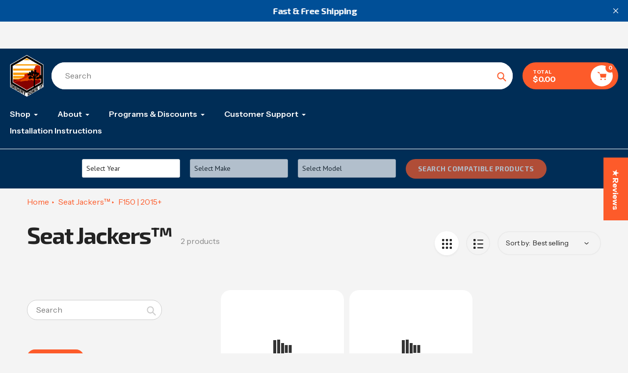

--- FILE ---
content_type: text/html; charset=utf-8
request_url: https://desertdoesit.com/collections/comfort/f150-2015
body_size: 62720
content:
<!doctype html>
<html class="no-js" lang="en">
<head>
  <meta charset="utf-8">
  <meta http-equiv="X-UA-Compatible" content="IE=edge,chrome=1">
  <meta name="viewport" content="width=device-width,initial-scale=1">
  <meta name="theme-color" content="#fd5b2a">

  <link rel="preconnect" href="https://cdn.shopify.com" crossorigin>
  <link rel="preconnect" href="https://fonts.shopifycdn.com" crossorigin>
  <link rel="preconnect" href="https://monorail-edge.shopifysvc.com"><link rel="preload" href="//desertdoesit.com/cdn/shop/t/33/assets/core.css?v=9479367861339524431763585487" as="style">
  <link rel="preload" as="font" href="//desertdoesit.com/cdn/fonts/instrument_sans/instrumentsans_n7.e4ad9032e203f9a0977786c356573ced65a7419a.woff2" type="font/woff2" crossorigin>
  <link rel="preload" as="font" href="//desertdoesit.com/cdn/fonts/instrument_sans/instrumentsans_n4.db86542ae5e1596dbdb28c279ae6c2086c4c5bfa.woff2" type="font/woff2" crossorigin>
  <link rel="preload" as="font" href="//desertdoesit.com/cdn/fonts/instrument_sans/instrumentsans_n7.e4ad9032e203f9a0977786c356573ced65a7419a.woff2" type="font/woff2" crossorigin>
  <link rel="preload" as="font" href="//desertdoesit.com/cdn/fonts/instrument_sans/instrumentsans_n6.27dc66245013a6f7f317d383a3cc9a0c347fb42d.woff2" type="font/woff2" crossorigin>

  
  <link rel="preload" href="//desertdoesit.com/cdn/shop/t/33/assets/theme.js?v=51860917766188280151763585494" as="script"><link rel="canonical" href="https://desertdoesit.com/collections/comfort/f150-2015"><link rel="shortcut icon" href="//desertdoesit.com/cdn/shop/files/DDI_Logo_Final_-_Website-01_32x32.png?v=1746556083" type="image/png"><title>​Seat Jackers™ ​| Seat Risers | Desert Does It
&ndash; Tagged &quot;F150  |  2015+&quot;</title><meta name="description" content="Seat Jackers™​ are simple modifications that allow drivers to elevate their comfort in a way never before possible. Buy these for a more commanding view."><!-- /snippets/social-meta-tags.liquid -->


<meta property="og:site_name" content="Desert Does It">
<meta property="og:url" content="https://desertdoesit.com/collections/comfort/f150-2015">
<meta property="og:title" content="​Seat Jackers™ ​| Seat Risers | Desert Does It">
<meta property="og:type" content="product.group">
<meta property="og:description" content="Seat Jackers™​ are simple modifications that allow drivers to elevate their comfort in a way never before possible. Buy these for a more commanding view."><meta property="og:image" content="http://desertdoesit.com/cdn/shop/collections/seat-jackers-6004757.jpg?v=1756157477">
  <meta property="og:image:secure_url" content="https://desertdoesit.com/cdn/shop/collections/seat-jackers-6004757.jpg?v=1756157477">
  <meta property="og:image:width" content="2400">
  <meta property="og:image:height" content="800">


<meta name="twitter:card" content="summary_large_image">
<meta name="twitter:title" content="​Seat Jackers™ ​| Seat Risers | Desert Does It">
<meta name="twitter:description" content="Seat Jackers™​ are simple modifications that allow drivers to elevate their comfort in a way never before possible. Buy these for a more commanding view.">

  
<style data-shopify>
:root {

	--header_megamenu_bg: #ffffff;
	--header_nav_2_bg: #ffffff;
	--header_nav_2_color_text: #232323;
	--search_bar_bg: #ffffff;

	--header_search_categories_bg: #ffffff;
	--header_search_categories_color_text: #232323;
	--alternateHeader_bg_color: #002d56;
	--alternateHeader_text_color: #fff;
    --logo_text_color: #fff;
    --header_color_text: #ffffff;
	--header_nav_hover_link: #fd5b2a;

    --secondary_nav_color_text: #ffffff;
    --secondary_nav_color_lighter: rgba(255, 255, 255, 0.3);

    --mobile-navigation-bg: #232323;
    --mobile-navigation-highlighted-bg: #1d1d1d;
    --mobile-navigation-text-color: #ffffff;
    --mobile-navigation-icons-color: #fd5b2a;


	--white-color: #ffffff;


    --letter-spacing: 0;
    --font-size: 1;
	--rating-star-bg: rgba(35, 35, 35, 0.15);

    --color-text: #232323;
    --color-text-rgb: 35, 35, 35;
    --color-body-text: #232323;
	--breadcrumbs_color: #fd5b2a;

	--rte__link_color: #000;
	--rte_hover_link_color: #3a3a3a;


    --color-sale-text: #EA0606;
    --color-small-button-text-border: #ffffff;
    --color-text-field: #ffffff;
    --color-text-field-text: #232323;
    --color-text-field-text-rgb: 35, 35, 35;

    --color-btn-primary: #fd5b2a;
    --color-btn-primary-darker: #f43900;
    --color-btn-primary-text: #ffffff;
	
	--color-btn-secondary: #002d56;

	--color--btn-white-darker: #e6e6e6;


    --color-blankstate: rgba(35, 35, 35, 0.35);
    --color-blankstate-border: rgba(35, 35, 35, 0.2);
    --color-blankstate-background: rgba(35, 35, 35, 0.1); 

    --color-text-focus:#494949;


    --color-btn-primary-focus:#f23a02;
 	--color-btn-secondary-focus:#0055a3;
	--color-btn-white-focus:#e6e6e6;



    --color-btn-social-focus:#d2d2d2;
    --color-small-button-text-border-focus:#e6e6e6;
    --predictive-search-focus:#e7e7e7;

    --color-body: #f4f4f4;
    --color-bg: #f4f4f4;
    --color-bg-rgb: 244, 244, 244;
    --color-bg-alt: rgba(35, 35, 35, 0.05);
    --color-bg-currency-selector: rgba(35, 35, 35, 0.2);--opacity-image-overlay: 0.4;--hover-overlay-opacity: 0.8;

    --color-border: #ebebeb;
    --color-border-form: #cccccc;
    --color-border-form-darker: #b3b3b3;

    --svg-select-icon: url(//desertdoesit.com/cdn/shop/t/33/assets/ico-select.svg?v=147383828099726678601763585511);
 	--svg-select-white-icon: url(//desertdoesit.com/cdn/shop/t/33/assets/ico-white-select.svg?v=145037530105049233381763585490);
    --slick-img-url: url(//desertdoesit.com/cdn/shop/t/33/assets/ajax-loader.gif?v=41356863302472015721763585485);

    --font-weight-body--bold: 700;
    --font-weight-body--bolder: 700;

    --font-stack-header: "Instrument Sans", sans-serif;
    --font-style-header: normal;
    --font-weight-header: 700;

    --font-stack-navigation: "Instrument Sans", sans-serif;
    --font-style-navigation: normal;
    --font-weight-navigation: 600;


	

    --font-stack-body: "Instrument Sans", sans-serif;
    --font-style-body: normal;
    --font-weight-body: 400;

    --font-size-header: 40;
	--font-size-navigation: 16;


	
	--heading1-letter-spacing: -2px;
    --heading2-letter-spacing: -2px;
    --heading3-letter-spacing: -1.0px;
    --heading4-letter-spacing: -1.0px;
    --heading5-letter-spacing: -0.5px;
    --heading6-letter-spacing:  -0.5px;

	--heading-line-height : 1;

    --font-size-base: 16;

    --font-h1-desktop: 80;
    --font-h1-mobile: 56;

    --font-h2-desktop: 52;
    --font-h2-mobile: 40;

    --font-h3-desktop: 40;
    --font-h3-mobile: 26;

    --font-h4-desktop: 22;
    --font-h4-mobile: 19;

    --font-h5-desktop: 18;
    --font-h5-mobile: 18;

    --font-h6-desktop: 16;
    --font-h6-mobile: 14;

    --font-mega-title-large-desktop: 100;

    --font-rich-text-large: 18;
    --font-rich-text-small: 14;

    
--color-video-bg: #e7e7e7;

    
    --global-color-image-loader-primary: rgba(35, 35, 35, 0.06);
    --global-color-image-loader-secondary: rgba(35, 35, 35, 0.12);


	--product_label_sale_color: #00a500;
	--product_label_sold_out_color: #8a9297;
	--product_label_1_color: #0774d7;
 	--product_label_2_color: #000;

	
	--product-image-height: 200px;

  }




</style>


  <link rel="stylesheet" href="//desertdoesit.com/cdn/shop/t/33/assets/flickity.min.css?v=112557130868219244861763585511" type="text/css">

  <link rel="stylesheet" href="//desertdoesit.com/cdn/shop/t/33/assets/core.css?v=9479367861339524431763585487" type="text/css">
  <link rel="stylesheet" href="//desertdoesit.com/cdn/shop/t/33/assets/theme.css?v=154256914526084980251763585493" type="text/css">


  <style>
    @font-face {
  font-family: "Instrument Sans";
  font-weight: 700;
  font-style: normal;
  font-display: swap;
  src: url("//desertdoesit.com/cdn/fonts/instrument_sans/instrumentsans_n7.e4ad9032e203f9a0977786c356573ced65a7419a.woff2") format("woff2"),
       url("//desertdoesit.com/cdn/fonts/instrument_sans/instrumentsans_n7.b9e40f166fb7639074ba34738101a9d2990bb41a.woff") format("woff");
}

    @font-face {
  font-family: "Instrument Sans";
  font-weight: 400;
  font-style: normal;
  font-display: swap;
  src: url("//desertdoesit.com/cdn/fonts/instrument_sans/instrumentsans_n4.db86542ae5e1596dbdb28c279ae6c2086c4c5bfa.woff2") format("woff2"),
       url("//desertdoesit.com/cdn/fonts/instrument_sans/instrumentsans_n4.510f1b081e58d08c30978f465518799851ef6d8b.woff") format("woff");
}

      @font-face {
  font-family: "Instrument Sans";
  font-weight: 600;
  font-style: normal;
  font-display: swap;
  src: url("//desertdoesit.com/cdn/fonts/instrument_sans/instrumentsans_n6.27dc66245013a6f7f317d383a3cc9a0c347fb42d.woff2") format("woff2"),
       url("//desertdoesit.com/cdn/fonts/instrument_sans/instrumentsans_n6.1a71efbeeb140ec495af80aad612ad55e19e6d0e.woff") format("woff");
}

    @font-face {
  font-family: "Instrument Sans";
  font-weight: 700;
  font-style: normal;
  font-display: swap;
  src: url("//desertdoesit.com/cdn/fonts/instrument_sans/instrumentsans_n7.e4ad9032e203f9a0977786c356573ced65a7419a.woff2") format("woff2"),
       url("//desertdoesit.com/cdn/fonts/instrument_sans/instrumentsans_n7.b9e40f166fb7639074ba34738101a9d2990bb41a.woff") format("woff");
}

    @font-face {
  font-family: "Instrument Sans";
  font-weight: 700;
  font-style: normal;
  font-display: swap;
  src: url("//desertdoesit.com/cdn/fonts/instrument_sans/instrumentsans_n7.e4ad9032e203f9a0977786c356573ced65a7419a.woff2") format("woff2"),
       url("//desertdoesit.com/cdn/fonts/instrument_sans/instrumentsans_n7.b9e40f166fb7639074ba34738101a9d2990bb41a.woff") format("woff");
}

    @font-face {
  font-family: "Instrument Sans";
  font-weight: 400;
  font-style: italic;
  font-display: swap;
  src: url("//desertdoesit.com/cdn/fonts/instrument_sans/instrumentsans_i4.028d3c3cd8d085648c808ceb20cd2fd1eb3560e5.woff2") format("woff2"),
       url("//desertdoesit.com/cdn/fonts/instrument_sans/instrumentsans_i4.7e90d82df8dee29a99237cd19cc529d2206706a2.woff") format("woff");
}

    @font-face {
  font-family: "Instrument Sans";
  font-weight: 700;
  font-style: italic;
  font-display: swap;
  src: url("//desertdoesit.com/cdn/fonts/instrument_sans/instrumentsans_i7.d6063bb5d8f9cbf96eace9e8801697c54f363c6a.woff2") format("woff2"),
       url("//desertdoesit.com/cdn/fonts/instrument_sans/instrumentsans_i7.ce33afe63f8198a3ac4261b826b560103542cd36.woff") format("woff");
}

  </style>

  <script>
    
     window.importModule = (mod) => import(window.theme.modules[mod]);
    
    var theme = {
      breakpoints: {
        medium: 750,
        large: 990,
        widescreen: 1400
      },
      strings: { 
        addToCart: "Add to cart",
        preOrder: "Pre Order",
        preOrderText: "This is a pre order item.  We will ship it when it comes in stock.", 
        added_to_cart: "Added!",
        soldOut: "Sold out",
        unavailable: "Unavailable",
        regularPrice: "Regular price",
        salePrice: "Sale price",
        sale: "Sale",
        fromLowestPrice: "from [price]",
        vendor: "Vendor",
        showMore: "Show More",
        showLess: "Show Less",
        searchFor: "Search for",
        addressError: "Error looking up that address",
        addressNoResults: "No results for that address",
        addressQueryLimit: "You have exceeded the Google API usage limit. Consider upgrading to a \u003ca href=\"https:\/\/developers.google.com\/maps\/premium\/usage-limits\"\u003ePremium Plan\u003c\/a\u003e.",
        authError: "There was a problem authenticating your Google Maps account.",
        newWindow: "Opens in a new window.",
        external: "Opens external website.",
        newWindowExternal: "Opens external website in a new window.",
        removeLabel: "Remove [product]",
        update: "Update",
        quantity: "Quantity",
        discountedTotal: "Discounted total",
        regularTotal: "Regular total",
        priceColumn: "See Price column for discount details.",
        quantityMinimumMessage: "Quantity must be 1 or more",
        cartError: "There was an error while updating your cart. Please try again.",
        removedItemMessage: "Removed \u003cspan class=\"cart__removed-product-details\"\u003e([quantity]) [link]\u003c\/span\u003e from your cart.",
        unitPrice: "Unit price",
        unitPriceSeparator: "per",
        oneCartCount: "1 item",
        otherCartCount: "[count] items",
        quantityLabel: "Quantity: [count]",
        products: "Popular Products",
        search_title: "Popular Searches",
        loading: "Loading",
        number_of_results: "[result_number] of [results_count]",
        number_of_results_found: "[results_count] results found",
        one_result_found: "1 result found",
        show_less: "Show less",
        shippingEstimatorOneResult: "1 option available:",
        shippingEstimatorMoreResults: "{{count}} options available:",
        shippingEstimatorNoResults: "No shipping could be found",
        shippingTo: "Shipping to",
        pick_an_option: "Pick an Option",
        add_note: "Add Note",
        added_note: "Note added",
        newsletter_confirmation: "Thanks for subscribing!"
      },
      moneyFormat: "${{amount}}",
      moneyFormatWithCurrency: "${{amount}} USD",
      show_preOrder_btn: false ,
        stylesheet: "//desertdoesit.com/cdn/shop/t/33/assets/core.css?v=9479367861339524431763585487",
         pageType: "collection",
            modules: {
        Core: `//desertdoesit.com/cdn/shop/t/33/assets/core.js?v=173754313342993605631763585487`
      },
      scripts: {
        Popper: 'https://unpkg.com/@popperjs/core@2'
      }
    };

       
    window.routes = {
      rootUrl: "\/", 
      cartUrl: "\/cart",
      cartAddUrl: "\/cart\/add",
      cartChangeUrl: "\/cart\/change",
      searchUrl: "\/search",
      productRecommendationsUrl: "\/recommendations\/products"
    };


   



    document.documentElement.className = document.documentElement.className.replace('no-js', 'js');
  </script>

  <!-- BEGIN MerchantWidget Code -->

    <script id='merchantWidgetScript'

            src="https://www.gstatic.com/shopping/merchant/merchantwidget.js"

            defer>

    </script>

    <script type="text/javascript">

      merchantWidgetScript.addEventListener('load', function () {

        merchantwidget.start({

        position: 'LEFT_BOTTOM'

      });

      });

    </script>

<!-- END MerchantWidget Code --><script type="text/javascript">
    if (window.MSInputMethodContext && document.documentMode) {
      var scripts = document.getElementsByTagName('script')[0];
      var polyfill = document.createElement("script");
      polyfill.defer = true;
      polyfill.src = "//desertdoesit.com/cdn/shop/t/33/assets/ie11CustomProperties.min.js?v=146208399201472936201763585490";

      scripts.parentNode.insertBefore(polyfill, scripts);
    }
  </script>

  <script>window.performance && window.performance.mark && window.performance.mark('shopify.content_for_header.start');</script><meta name="google-site-verification" content="PRslGncRUkrLFy__0-jVQV0SF8rAtnMTQtP6o7lvjzA">
<meta name="facebook-domain-verification" content="x9hj8jo5pk722ww5jlrt3t29suaynz">
<meta id="shopify-digital-wallet" name="shopify-digital-wallet" content="/7735672914/digital_wallets/dialog">
<meta name="shopify-checkout-api-token" content="ecfd497360e172ccf41897eac8138e0b">
<meta id="in-context-paypal-metadata" data-shop-id="7735672914" data-venmo-supported="false" data-environment="production" data-locale="en_US" data-paypal-v4="true" data-currency="USD">
<link rel="alternate" type="application/atom+xml" title="Feed" href="/collections/comfort/f150-2015.atom" />
<link rel="alternate" type="application/json+oembed" href="https://desertdoesit.com/collections/comfort/f150-2015.oembed">
<script async="async" src="/checkouts/internal/preloads.js?locale=en-US"></script>
<link rel="preconnect" href="https://shop.app" crossorigin="anonymous">
<script async="async" src="https://shop.app/checkouts/internal/preloads.js?locale=en-US&shop_id=7735672914" crossorigin="anonymous"></script>
<script id="apple-pay-shop-capabilities" type="application/json">{"shopId":7735672914,"countryCode":"US","currencyCode":"USD","merchantCapabilities":["supports3DS"],"merchantId":"gid:\/\/shopify\/Shop\/7735672914","merchantName":"Desert Does It","requiredBillingContactFields":["postalAddress","email"],"requiredShippingContactFields":["postalAddress","email"],"shippingType":"shipping","supportedNetworks":["visa","masterCard","amex","discover","elo","jcb"],"total":{"type":"pending","label":"Desert Does It","amount":"1.00"},"shopifyPaymentsEnabled":true,"supportsSubscriptions":true}</script>
<script id="shopify-features" type="application/json">{"accessToken":"ecfd497360e172ccf41897eac8138e0b","betas":["rich-media-storefront-analytics"],"domain":"desertdoesit.com","predictiveSearch":true,"shopId":7735672914,"locale":"en"}</script>
<script>var Shopify = Shopify || {};
Shopify.shop = "desert-does-it.myshopify.com";
Shopify.locale = "en";
Shopify.currency = {"active":"USD","rate":"1.0"};
Shopify.country = "US";
Shopify.theme = {"name":"Pursuit 2.0.2","id":128776175698,"schema_name":"Pursuit","schema_version":"2.0.2","theme_store_id":1654,"role":"main"};
Shopify.theme.handle = "null";
Shopify.theme.style = {"id":null,"handle":null};
Shopify.cdnHost = "desertdoesit.com/cdn";
Shopify.routes = Shopify.routes || {};
Shopify.routes.root = "/";</script>
<script type="module">!function(o){(o.Shopify=o.Shopify||{}).modules=!0}(window);</script>
<script>!function(o){function n(){var o=[];function n(){o.push(Array.prototype.slice.apply(arguments))}return n.q=o,n}var t=o.Shopify=o.Shopify||{};t.loadFeatures=n(),t.autoloadFeatures=n()}(window);</script>
<script>
  window.ShopifyPay = window.ShopifyPay || {};
  window.ShopifyPay.apiHost = "shop.app\/pay";
  window.ShopifyPay.redirectState = null;
</script>
<script id="shop-js-analytics" type="application/json">{"pageType":"collection"}</script>
<script defer="defer" async type="module" src="//desertdoesit.com/cdn/shopifycloud/shop-js/modules/v2/client.init-shop-cart-sync_DlSlHazZ.en.esm.js"></script>
<script defer="defer" async type="module" src="//desertdoesit.com/cdn/shopifycloud/shop-js/modules/v2/chunk.common_D16XZWos.esm.js"></script>
<script type="module">
  await import("//desertdoesit.com/cdn/shopifycloud/shop-js/modules/v2/client.init-shop-cart-sync_DlSlHazZ.en.esm.js");
await import("//desertdoesit.com/cdn/shopifycloud/shop-js/modules/v2/chunk.common_D16XZWos.esm.js");

  window.Shopify.SignInWithShop?.initShopCartSync?.({"fedCMEnabled":true,"windoidEnabled":true});

</script>
<script>
  window.Shopify = window.Shopify || {};
  if (!window.Shopify.featureAssets) window.Shopify.featureAssets = {};
  window.Shopify.featureAssets['shop-js'] = {"shop-cart-sync":["modules/v2/client.shop-cart-sync_DKWYiEUO.en.esm.js","modules/v2/chunk.common_D16XZWos.esm.js"],"init-fed-cm":["modules/v2/client.init-fed-cm_vfPMjZAC.en.esm.js","modules/v2/chunk.common_D16XZWos.esm.js"],"init-shop-email-lookup-coordinator":["modules/v2/client.init-shop-email-lookup-coordinator_CR38P6MB.en.esm.js","modules/v2/chunk.common_D16XZWos.esm.js"],"init-shop-cart-sync":["modules/v2/client.init-shop-cart-sync_DlSlHazZ.en.esm.js","modules/v2/chunk.common_D16XZWos.esm.js"],"shop-cash-offers":["modules/v2/client.shop-cash-offers_CJw4IQ6B.en.esm.js","modules/v2/chunk.common_D16XZWos.esm.js","modules/v2/chunk.modal_UwFWkumu.esm.js"],"shop-toast-manager":["modules/v2/client.shop-toast-manager_BY778Uv6.en.esm.js","modules/v2/chunk.common_D16XZWos.esm.js"],"init-windoid":["modules/v2/client.init-windoid_DVhZdEm3.en.esm.js","modules/v2/chunk.common_D16XZWos.esm.js"],"shop-button":["modules/v2/client.shop-button_D2ZzKUPa.en.esm.js","modules/v2/chunk.common_D16XZWos.esm.js"],"avatar":["modules/v2/client.avatar_BTnouDA3.en.esm.js"],"init-customer-accounts-sign-up":["modules/v2/client.init-customer-accounts-sign-up_CQZUmjGN.en.esm.js","modules/v2/client.shop-login-button_Cu5K-F7X.en.esm.js","modules/v2/chunk.common_D16XZWos.esm.js","modules/v2/chunk.modal_UwFWkumu.esm.js"],"pay-button":["modules/v2/client.pay-button_CcBqbGU7.en.esm.js","modules/v2/chunk.common_D16XZWos.esm.js"],"init-shop-for-new-customer-accounts":["modules/v2/client.init-shop-for-new-customer-accounts_B5DR5JTE.en.esm.js","modules/v2/client.shop-login-button_Cu5K-F7X.en.esm.js","modules/v2/chunk.common_D16XZWos.esm.js","modules/v2/chunk.modal_UwFWkumu.esm.js"],"shop-login-button":["modules/v2/client.shop-login-button_Cu5K-F7X.en.esm.js","modules/v2/chunk.common_D16XZWos.esm.js","modules/v2/chunk.modal_UwFWkumu.esm.js"],"shop-follow-button":["modules/v2/client.shop-follow-button_BX8Slf17.en.esm.js","modules/v2/chunk.common_D16XZWos.esm.js","modules/v2/chunk.modal_UwFWkumu.esm.js"],"init-customer-accounts":["modules/v2/client.init-customer-accounts_DjKkmQ2w.en.esm.js","modules/v2/client.shop-login-button_Cu5K-F7X.en.esm.js","modules/v2/chunk.common_D16XZWos.esm.js","modules/v2/chunk.modal_UwFWkumu.esm.js"],"lead-capture":["modules/v2/client.lead-capture_ChWCg7nV.en.esm.js","modules/v2/chunk.common_D16XZWos.esm.js","modules/v2/chunk.modal_UwFWkumu.esm.js"],"checkout-modal":["modules/v2/client.checkout-modal_DPnpVyv-.en.esm.js","modules/v2/chunk.common_D16XZWos.esm.js","modules/v2/chunk.modal_UwFWkumu.esm.js"],"shop-login":["modules/v2/client.shop-login_leRXJtcZ.en.esm.js","modules/v2/chunk.common_D16XZWos.esm.js","modules/v2/chunk.modal_UwFWkumu.esm.js"],"payment-terms":["modules/v2/client.payment-terms_Bp9K0NXD.en.esm.js","modules/v2/chunk.common_D16XZWos.esm.js","modules/v2/chunk.modal_UwFWkumu.esm.js"]};
</script>
<script>(function() {
  var isLoaded = false;
  function asyncLoad() {
    if (isLoaded) return;
    isLoaded = true;
    var urls = ["https:\/\/cdn1.avada.io\/flying-pages\/module.js?shop=desert-does-it.myshopify.com","https:\/\/seo.apps.avada.io\/avada-seo-installed.js?shop=desert-does-it.myshopify.com","\/\/d1liekpayvooaz.cloudfront.net\/apps\/customizery\/customizery.js?shop=desert-does-it.myshopify.com","https:\/\/id-shop.govx.com\/app\/desert-does-it.myshopify.com\/govx.js?shop=desert-does-it.myshopify.com","https:\/\/shopify-extension.getredo.com\/main.js?widget_id=e6gw30c7cgt2nle\u0026shop=desert-does-it.myshopify.com"];
    for (var i = 0; i < urls.length; i++) {
      var s = document.createElement('script');
      s.type = 'text/javascript';
      s.async = true;
      s.src = urls[i];
      var x = document.getElementsByTagName('script')[0];
      x.parentNode.insertBefore(s, x);
    }
  };
  if(window.attachEvent) {
    window.attachEvent('onload', asyncLoad);
  } else {
    window.addEventListener('load', asyncLoad, false);
  }
})();</script>
<script id="__st">var __st={"a":7735672914,"offset":-25200,"reqid":"9f66b413-7b4c-4cd2-9cf5-e70deee6ec71-1768594206","pageurl":"desertdoesit.com\/collections\/comfort\/f150-2015","u":"6f3baa68cb37","p":"collection","rtyp":"collection","rid":171300716626};</script>
<script>window.ShopifyPaypalV4VisibilityTracking = true;</script>
<script id="captcha-bootstrap">!function(){'use strict';const t='contact',e='account',n='new_comment',o=[[t,t],['blogs',n],['comments',n],[t,'customer']],c=[[e,'customer_login'],[e,'guest_login'],[e,'recover_customer_password'],[e,'create_customer']],r=t=>t.map((([t,e])=>`form[action*='/${t}']:not([data-nocaptcha='true']) input[name='form_type'][value='${e}']`)).join(','),a=t=>()=>t?[...document.querySelectorAll(t)].map((t=>t.form)):[];function s(){const t=[...o],e=r(t);return a(e)}const i='password',u='form_key',d=['recaptcha-v3-token','g-recaptcha-response','h-captcha-response',i],f=()=>{try{return window.sessionStorage}catch{return}},m='__shopify_v',_=t=>t.elements[u];function p(t,e,n=!1){try{const o=window.sessionStorage,c=JSON.parse(o.getItem(e)),{data:r}=function(t){const{data:e,action:n}=t;return t[m]||n?{data:e,action:n}:{data:t,action:n}}(c);for(const[e,n]of Object.entries(r))t.elements[e]&&(t.elements[e].value=n);n&&o.removeItem(e)}catch(o){console.error('form repopulation failed',{error:o})}}const l='form_type',E='cptcha';function T(t){t.dataset[E]=!0}const w=window,h=w.document,L='Shopify',v='ce_forms',y='captcha';let A=!1;((t,e)=>{const n=(g='f06e6c50-85a8-45c8-87d0-21a2b65856fe',I='https://cdn.shopify.com/shopifycloud/storefront-forms-hcaptcha/ce_storefront_forms_captcha_hcaptcha.v1.5.2.iife.js',D={infoText:'Protected by hCaptcha',privacyText:'Privacy',termsText:'Terms'},(t,e,n)=>{const o=w[L][v],c=o.bindForm;if(c)return c(t,g,e,D).then(n);var r;o.q.push([[t,g,e,D],n]),r=I,A||(h.body.append(Object.assign(h.createElement('script'),{id:'captcha-provider',async:!0,src:r})),A=!0)});var g,I,D;w[L]=w[L]||{},w[L][v]=w[L][v]||{},w[L][v].q=[],w[L][y]=w[L][y]||{},w[L][y].protect=function(t,e){n(t,void 0,e),T(t)},Object.freeze(w[L][y]),function(t,e,n,w,h,L){const[v,y,A,g]=function(t,e,n){const i=e?o:[],u=t?c:[],d=[...i,...u],f=r(d),m=r(i),_=r(d.filter((([t,e])=>n.includes(e))));return[a(f),a(m),a(_),s()]}(w,h,L),I=t=>{const e=t.target;return e instanceof HTMLFormElement?e:e&&e.form},D=t=>v().includes(t);t.addEventListener('submit',(t=>{const e=I(t);if(!e)return;const n=D(e)&&!e.dataset.hcaptchaBound&&!e.dataset.recaptchaBound,o=_(e),c=g().includes(e)&&(!o||!o.value);(n||c)&&t.preventDefault(),c&&!n&&(function(t){try{if(!f())return;!function(t){const e=f();if(!e)return;const n=_(t);if(!n)return;const o=n.value;o&&e.removeItem(o)}(t);const e=Array.from(Array(32),(()=>Math.random().toString(36)[2])).join('');!function(t,e){_(t)||t.append(Object.assign(document.createElement('input'),{type:'hidden',name:u})),t.elements[u].value=e}(t,e),function(t,e){const n=f();if(!n)return;const o=[...t.querySelectorAll(`input[type='${i}']`)].map((({name:t})=>t)),c=[...d,...o],r={};for(const[a,s]of new FormData(t).entries())c.includes(a)||(r[a]=s);n.setItem(e,JSON.stringify({[m]:1,action:t.action,data:r}))}(t,e)}catch(e){console.error('failed to persist form',e)}}(e),e.submit())}));const S=(t,e)=>{t&&!t.dataset[E]&&(n(t,e.some((e=>e===t))),T(t))};for(const o of['focusin','change'])t.addEventListener(o,(t=>{const e=I(t);D(e)&&S(e,y())}));const B=e.get('form_key'),M=e.get(l),P=B&&M;t.addEventListener('DOMContentLoaded',(()=>{const t=y();if(P)for(const e of t)e.elements[l].value===M&&p(e,B);[...new Set([...A(),...v().filter((t=>'true'===t.dataset.shopifyCaptcha))])].forEach((e=>S(e,t)))}))}(h,new URLSearchParams(w.location.search),n,t,e,['guest_login'])})(!0,!0)}();</script>
<script integrity="sha256-4kQ18oKyAcykRKYeNunJcIwy7WH5gtpwJnB7kiuLZ1E=" data-source-attribution="shopify.loadfeatures" defer="defer" src="//desertdoesit.com/cdn/shopifycloud/storefront/assets/storefront/load_feature-a0a9edcb.js" crossorigin="anonymous"></script>
<script crossorigin="anonymous" defer="defer" src="//desertdoesit.com/cdn/shopifycloud/storefront/assets/shopify_pay/storefront-65b4c6d7.js?v=20250812"></script>
<script data-source-attribution="shopify.dynamic_checkout.dynamic.init">var Shopify=Shopify||{};Shopify.PaymentButton=Shopify.PaymentButton||{isStorefrontPortableWallets:!0,init:function(){window.Shopify.PaymentButton.init=function(){};var t=document.createElement("script");t.src="https://desertdoesit.com/cdn/shopifycloud/portable-wallets/latest/portable-wallets.en.js",t.type="module",document.head.appendChild(t)}};
</script>
<script data-source-attribution="shopify.dynamic_checkout.buyer_consent">
  function portableWalletsHideBuyerConsent(e){var t=document.getElementById("shopify-buyer-consent"),n=document.getElementById("shopify-subscription-policy-button");t&&n&&(t.classList.add("hidden"),t.setAttribute("aria-hidden","true"),n.removeEventListener("click",e))}function portableWalletsShowBuyerConsent(e){var t=document.getElementById("shopify-buyer-consent"),n=document.getElementById("shopify-subscription-policy-button");t&&n&&(t.classList.remove("hidden"),t.removeAttribute("aria-hidden"),n.addEventListener("click",e))}window.Shopify?.PaymentButton&&(window.Shopify.PaymentButton.hideBuyerConsent=portableWalletsHideBuyerConsent,window.Shopify.PaymentButton.showBuyerConsent=portableWalletsShowBuyerConsent);
</script>
<script data-source-attribution="shopify.dynamic_checkout.cart.bootstrap">document.addEventListener("DOMContentLoaded",(function(){function t(){return document.querySelector("shopify-accelerated-checkout-cart, shopify-accelerated-checkout")}if(t())Shopify.PaymentButton.init();else{new MutationObserver((function(e,n){t()&&(Shopify.PaymentButton.init(),n.disconnect())})).observe(document.body,{childList:!0,subtree:!0})}}));
</script>
<link id="shopify-accelerated-checkout-styles" rel="stylesheet" media="screen" href="https://desertdoesit.com/cdn/shopifycloud/portable-wallets/latest/accelerated-checkout-backwards-compat.css" crossorigin="anonymous">
<style id="shopify-accelerated-checkout-cart">
        #shopify-buyer-consent {
  margin-top: 1em;
  display: inline-block;
  width: 100%;
}

#shopify-buyer-consent.hidden {
  display: none;
}

#shopify-subscription-policy-button {
  background: none;
  border: none;
  padding: 0;
  text-decoration: underline;
  font-size: inherit;
  cursor: pointer;
}

#shopify-subscription-policy-button::before {
  box-shadow: none;
}

      </style>

<script>window.performance && window.performance.mark && window.performance.mark('shopify.content_for_header.end');</script>
<!-- BEGIN app block: shopify://apps/impact-com/blocks/consent_mode/adac1a7f-d17f-4936-8a12-45628cdd8add --><script id="consent_script" defer>
  window.Shopify.loadFeatures(
    [
      {
        name: 'consent-tracking-api',
        version: '0.1',
      },
    ],
    error => {
      if (error) {
        // Rescue error
      }

      document.addEventListener("visitorConsentCollected", (event) => {
        // Do nothing
      });
    },
  );
</script>

<!-- END app block --><!-- BEGIN app block: shopify://apps/impact-com/blocks/utt/adac1a7f-d17f-4936-8a12-45628cdd8add -->

<script id="advocate_jwt_script" defer>
  (function() {
    if (window.advocateScriptInitialized) {
      console.log("Advocate script already loaded, skipping...");
      return;
    }

    window.advocateScriptInitialized = true;

    async function fetchJWT(shopUrl, customerId) {
      try {
        const response = await fetch(`https://saasler-impact.herokuapp.com/api/v1/advocate_widget_jwt?customer_id=${customerId}&shop_url=${shopUrl}`);

        const data = await response.json();

        window.impactToken = data.jwt;
      } catch (error) {
        console.error("Error fetching data: ", error);
      }
    }

    const shopUrl = Shopify.shop;
    const customerId = __st.cid;

    fetchJWT(shopUrl, customerId).then(() => {
      const uttUrl = "https://utt.impactcdn.com/A6062275-c499-43f0-9496-95828945963b1.js";

      (function(a,b,c,d,e,f,g){e['ire_o']=c;e[c]=e[c]||function(){(e[c].a=e[c].a||[]).push(arguments)};f=d.createElement(b);g=d.getElementsByTagName(b)[0];f.async=1;f.src=a;g.parentNode.insertBefore(f,g);})(`${uttUrl}`,'script','ire',document,window); ire('identify');
    });
  })();
</script>

<!-- END app block --><!-- BEGIN app block: shopify://apps/redo/blocks/redo_app_embed/c613644b-6df4-4d11-b336-43a5c06745a1 --><!-- BEGIN app snippet: env -->

<script>
  if (typeof process === "undefined") {
    process = {};
  }
  process.env ??= {};
  process.env.AMPLITUDE_API_KEY = "b5eacb35b49c693d959231826b35f7ca";
  process.env.IPIFY_API_KEY = "at_S8q5xe1hwi5jKf6CSb4V661KXTKK2";
  process.env.REDO_API_URL = "https://shopify-cdn.getredo.com";
  process.env.REDO_CHAT_WIDGET_URL = "https://chat-widget.getredo.com";
  process.env.REDO_SHOPIFY_SERVER_URL = "https://shopify-server.getredo.com";

  if (typeof redoStorefront === "undefined") {
    redoStorefront = {};
  }
  redoStorefront.env ??= {};
  redoStorefront.env.AMPLITUDE_API_KEY = "b5eacb35b49c693d959231826b35f7ca";
  redoStorefront.env.IPIFY_API_KEY = "at_S8q5xe1hwi5jKf6CSb4V661KXTKK2";
  redoStorefront.env.REDO_API_URL = "https://shopify-cdn.getredo.com";
  redoStorefront.env.REDO_CHAT_WIDGET_URL = "https://chat-widget.getredo.com";
  redoStorefront.env.REDO_SHOPIFY_SERVER_URL = "https://shopify-server.getredo.com";
</script>
<!-- END app snippet -->
<script>
  const parts = navigator.userAgent.split(" ").map(part => btoa(part)).join("").replace(/=/g, "").toLowerCase();
  if (!parts.includes("2hyb21lluxpz2h0ag91c2") && !parts.includes("w90bwzwcg93zxikdiwmjipk")) {
    const script = document.createElement("script");
    script.async = true;
    script.src = "https://cdn.shopify.com/extensions/019bc869-9062-7f5b-8f99-681dec451c73/redo-v1.137297/assets/main.js";
    document.head.appendChild(script);
  }
</script>

<!-- END app block --><!-- BEGIN app block: shopify://apps/judge-me-reviews/blocks/judgeme_core/61ccd3b1-a9f2-4160-9fe9-4fec8413e5d8 --><!-- Start of Judge.me Core -->






<link rel="dns-prefetch" href="https://cdnwidget.judge.me">
<link rel="dns-prefetch" href="https://cdn.judge.me">
<link rel="dns-prefetch" href="https://cdn1.judge.me">
<link rel="dns-prefetch" href="https://api.judge.me">

<script data-cfasync='false' class='jdgm-settings-script'>window.jdgmSettings={"pagination":5,"disable_web_reviews":true,"badge_no_review_text":"No reviews","badge_n_reviews_text":"{{ n }} review/reviews","badge_star_color":"#FD5B2A","hide_badge_preview_if_no_reviews":true,"badge_hide_text":false,"enforce_center_preview_badge":false,"widget_title":"REVIEWS FOR {{ product_name }}","widget_open_form_text":"Write a review","widget_close_form_text":"Cancel review","widget_refresh_page_text":"Refresh page","widget_summary_text":"Based on {{ number_of_reviews }} review/reviews","widget_no_review_text":"Be the first to write a review","widget_name_field_text":"Display name","widget_verified_name_field_text":"Verified Name (public)","widget_name_placeholder_text":"Display name","widget_required_field_error_text":"This field is required.","widget_email_field_text":"Email address","widget_verified_email_field_text":"Verified Email (private, can not be edited)","widget_email_placeholder_text":"Your email address","widget_email_field_error_text":"Please enter a valid email address.","widget_rating_field_text":"Rating","widget_review_title_field_text":"Review Title","widget_review_title_placeholder_text":"Give your review a title","widget_review_body_field_text":"Review content","widget_review_body_placeholder_text":"Start writing here...","widget_pictures_field_text":"Picture/Video (optional)","widget_submit_review_text":"Submit Review","widget_submit_verified_review_text":"Submit Verified Review","widget_submit_success_msg_with_auto_publish":"Thank you! Please refresh the page in a few moments to see your review. You can remove or edit your review by logging into \u003ca href='https://judge.me/login' target='_blank' rel='nofollow noopener'\u003eJudge.me\u003c/a\u003e","widget_submit_success_msg_no_auto_publish":"Thank you! Your review will be published as soon as it is approved by the shop admin. You can remove or edit your review by logging into \u003ca href='https://judge.me/login' target='_blank' rel='nofollow noopener'\u003eJudge.me\u003c/a\u003e","widget_show_default_reviews_out_of_total_text":"Showing {{ n_reviews_shown }} out of {{ n_reviews }} reviews.","widget_show_all_link_text":"Show all","widget_show_less_link_text":"Show less","widget_author_said_text":"{{ reviewer_name }} said:","widget_days_text":"{{ n }} days ago","widget_weeks_text":"{{ n }} week/weeks ago","widget_months_text":"{{ n }} month/months ago","widget_years_text":"{{ n }} year/years ago","widget_yesterday_text":"Yesterday","widget_today_text":"Today","widget_replied_text":"\u003e\u003e {{ shop_name }} replied:","widget_read_more_text":"Read more","widget_reviewer_name_as_initial":"last_initial","widget_rating_filter_color":"#FD5B2A","widget_rating_filter_see_all_text":"See all reviews","widget_sorting_most_recent_text":"Most Recent","widget_sorting_highest_rating_text":"Highest Rating","widget_sorting_lowest_rating_text":"Lowest Rating","widget_sorting_with_pictures_text":"Only Pictures","widget_sorting_most_helpful_text":"Most Helpful","widget_open_question_form_text":"Ask a question","widget_reviews_subtab_text":"Reviews","widget_questions_subtab_text":"Questions","widget_question_label_text":"Question","widget_answer_label_text":"Answer","widget_question_placeholder_text":"Write your question here","widget_submit_question_text":"Submit Question","widget_question_submit_success_text":"Thank you for your question! We will notify you once it gets answered.","widget_star_color":"#FD5B2A","verified_badge_text":"Verified","verified_badge_bg_color":"#005db0","verified_badge_text_color":"#ffffff","verified_badge_placement":"top-right-of-review","widget_review_max_height":"","widget_hide_border":false,"widget_social_share":false,"widget_thumb":false,"widget_review_location_show":true,"widget_location_format":"country_state_iso_code","all_reviews_include_out_of_store_products":true,"all_reviews_out_of_store_text":"(out of store)","all_reviews_pagination":100,"all_reviews_product_name_prefix_text":"about","enable_review_pictures":false,"enable_question_anwser":true,"widget_theme":"","review_date_format":"mm/dd/yyyy","default_sort_method":"most-recent","widget_product_reviews_subtab_text":"Product Reviews","widget_shop_reviews_subtab_text":"Shop Reviews","widget_other_products_reviews_text":"Reviews for other products","widget_store_reviews_subtab_text":"Store reviews","widget_no_store_reviews_text":"This store hasn't received any reviews yet","widget_web_restriction_product_reviews_text":"This product hasn't received any reviews yet","widget_no_items_text":"No items found","widget_show_more_text":"Show more","widget_write_a_store_review_text":"Write a Store Review","widget_other_languages_heading":"Reviews in Other Languages","widget_translate_review_text":"Translate review to {{ language }}","widget_translating_review_text":"Translating...","widget_show_original_translation_text":"Show original ({{ language }})","widget_translate_review_failed_text":"Review couldn't be translated.","widget_translate_review_retry_text":"Retry","widget_translate_review_try_again_later_text":"Try again later","show_product_url_for_grouped_product":false,"widget_sorting_pictures_first_text":"Pictures First","show_pictures_on_all_rev_page_mobile":false,"show_pictures_on_all_rev_page_desktop":false,"floating_tab_hide_mobile_install_preference":false,"floating_tab_button_name":"★ Reviews","floating_tab_title":"Let customers speak for us","floating_tab_button_color":"","floating_tab_button_background_color":"","floating_tab_url":"","floating_tab_url_enabled":true,"floating_tab_tab_style":"text","all_reviews_text_badge_text":"Customers rate us {{ shop.metafields.judgeme.all_reviews_rating | round: 1 }}/5 based on {{ shop.metafields.judgeme.all_reviews_count }} reviews.","all_reviews_text_badge_text_branded_style":"{{ shop.metafields.judgeme.all_reviews_rating | round: 1 }} out of 5 stars based on {{ shop.metafields.judgeme.all_reviews_count }} reviews","is_all_reviews_text_badge_a_link":true,"show_stars_for_all_reviews_text_badge":true,"all_reviews_text_badge_url":"","all_reviews_text_style":"text","all_reviews_text_color_style":"judgeme_brand_color","all_reviews_text_color":"#108474","all_reviews_text_show_jm_brand":true,"featured_carousel_show_header":true,"featured_carousel_title":"What Our Customers Are Saying","testimonials_carousel_title":"Customers are saying","videos_carousel_title":"Real customer stories","cards_carousel_title":"Customers are saying","featured_carousel_count_text":"Read all {{ n }} customer reviews","featured_carousel_add_link_to_all_reviews_page":true,"featured_carousel_url":"https://desertdoesit.com/pages/reviews","featured_carousel_show_images":true,"featured_carousel_autoslide_interval":5,"featured_carousel_arrows_on_the_sides":true,"featured_carousel_height":300,"featured_carousel_width":100,"featured_carousel_image_size":0,"featured_carousel_image_height":250,"featured_carousel_arrow_color":"#eeeeee","verified_count_badge_style":"vintage","verified_count_badge_orientation":"horizontal","verified_count_badge_color_style":"judgeme_brand_color","verified_count_badge_color":"#108474","is_verified_count_badge_a_link":false,"verified_count_badge_url":"","verified_count_badge_show_jm_brand":true,"widget_rating_preset_default":5,"widget_first_sub_tab":"product-reviews","widget_show_histogram":true,"widget_histogram_use_custom_color":true,"widget_pagination_use_custom_color":true,"widget_star_use_custom_color":true,"widget_verified_badge_use_custom_color":true,"widget_write_review_use_custom_color":false,"picture_reminder_submit_button":"Upload Pictures","enable_review_videos":false,"mute_video_by_default":false,"widget_sorting_videos_first_text":"Videos First","widget_review_pending_text":"Pending","featured_carousel_items_for_large_screen":2,"social_share_options_order":"Facebook,Twitter","remove_microdata_snippet":true,"disable_json_ld":false,"enable_json_ld_products":false,"preview_badge_show_question_text":false,"preview_badge_no_question_text":"No questions","preview_badge_n_question_text":"{{ number_of_questions }} question/questions","qa_badge_show_icon":false,"qa_badge_position":"same-row","remove_judgeme_branding":true,"widget_add_search_bar":true,"widget_search_bar_placeholder":"Search","widget_sorting_verified_only_text":"Verified only","featured_carousel_theme":"card","featured_carousel_show_rating":true,"featured_carousel_show_title":true,"featured_carousel_show_body":true,"featured_carousel_show_date":false,"featured_carousel_show_reviewer":true,"featured_carousel_show_product":false,"featured_carousel_header_background_color":"#108474","featured_carousel_header_text_color":"#ffffff","featured_carousel_name_product_separator":"reviewed","featured_carousel_full_star_background":"#FD5B2A","featured_carousel_empty_star_background":"#dadada","featured_carousel_vertical_theme_background":"#f9fafb","featured_carousel_verified_badge_enable":false,"featured_carousel_verified_badge_color":"#108474","featured_carousel_border_style":"round","featured_carousel_review_line_length_limit":3,"featured_carousel_more_reviews_button_text":"Read more reviews","featured_carousel_view_product_button_text":"View product","all_reviews_page_load_reviews_on":"button_click","all_reviews_page_load_more_text":"Load More Reviews","disable_fb_tab_reviews":false,"enable_ajax_cdn_cache":false,"widget_public_name_text":"displayed publicly like","default_reviewer_name":"John Smith","default_reviewer_name_has_non_latin":true,"widget_reviewer_anonymous":"Anonymous","medals_widget_title":"Judge.me Review Medals","medals_widget_background_color":"#f9fafb","medals_widget_position":"footer_all_pages","medals_widget_border_color":"#f9fafb","medals_widget_verified_text_position":"left","medals_widget_use_monochromatic_version":false,"medals_widget_elements_color":"#108474","show_reviewer_avatar":false,"widget_invalid_yt_video_url_error_text":"Not a YouTube video URL","widget_max_length_field_error_text":"Please enter no more than {0} characters.","widget_show_country_flag":false,"widget_show_collected_via_shop_app":true,"widget_verified_by_shop_badge_style":"light","widget_verified_by_shop_text":"Verified by Shop","widget_show_photo_gallery":true,"widget_load_with_code_splitting":true,"widget_ugc_install_preference":false,"widget_ugc_title":"DESERT DOES IT IN THE WILD","widget_ugc_subtitle":"Tag us to see your picture \u003ca href=\"https://www.instagram.com/desert.does.it/\" target=_blank style=\"text-decoration: underline;\"\u003efeatured on our page\u003c/a\u003e","widget_ugc_arrows_color":"#005DB0","widget_ugc_primary_button_text":"Buy Now","widget_ugc_primary_button_background_color":"#108474","widget_ugc_primary_button_text_color":"#ffffff","widget_ugc_primary_button_border_width":"0","widget_ugc_primary_button_border_style":"none","widget_ugc_primary_button_border_color":"#108474","widget_ugc_primary_button_border_radius":"25","widget_ugc_secondary_button_text":"LOAD MORE","widget_ugc_secondary_button_background_color":"#FD5B2A","widget_ugc_secondary_button_text_color":"#f7f8fa","widget_ugc_secondary_button_border_width":"0","widget_ugc_secondary_button_border_style":"solid","widget_ugc_secondary_button_border_color":"#108474","widget_ugc_secondary_button_border_radius":"6","widget_ugc_reviews_button_text":"View Reviews","widget_ugc_reviews_button_background_color":"#ffffff","widget_ugc_reviews_button_text_color":"#108474","widget_ugc_reviews_button_border_width":"2","widget_ugc_reviews_button_border_style":"solid","widget_ugc_reviews_button_border_color":"#108474","widget_ugc_reviews_button_border_radius":"25","widget_ugc_reviews_button_link_to":"judgeme-reviews-page","widget_ugc_show_post_date":true,"widget_ugc_max_width":"1200","widget_rating_metafield_value_type":true,"widget_primary_color":"#FD5B2A","widget_enable_secondary_color":true,"widget_secondary_color":"#F4F4F4","widget_summary_average_rating_text":"{{ average_rating }} out of 5","widget_media_grid_title":"Customer photos \u0026 videos","widget_media_grid_see_more_text":"See more","widget_round_style":true,"widget_show_product_medals":true,"widget_verified_by_judgeme_text":"Verified by Judge.me","widget_show_store_medals":true,"widget_verified_by_judgeme_text_in_store_medals":"Verified by Judge.me","widget_media_field_exceed_quantity_message":"Sorry, we can only accept {{ max_media }} for one review.","widget_media_field_exceed_limit_message":"{{ file_name }} is too large, please select a {{ media_type }} less than {{ size_limit }}MB.","widget_review_submitted_text":"Review Submitted!","widget_question_submitted_text":"Question Submitted!","widget_close_form_text_question":"Cancel","widget_write_your_answer_here_text":"Write your answer here","widget_enabled_branded_link":true,"widget_show_collected_by_judgeme":true,"widget_reviewer_name_color":"#002D56","widget_write_review_text_color":"","widget_write_review_bg_color":"","widget_collected_by_judgeme_text":"collected by Judge.me","widget_pagination_type":"standard","widget_load_more_text":"Load More","widget_load_more_color":"#FD5B2A","widget_full_review_text":"Full Review","widget_read_more_reviews_text":"Read More Reviews","widget_read_questions_text":"Read Questions","widget_questions_and_answers_text":"Questions \u0026 Answers","widget_verified_by_text":"Verified by","widget_verified_text":"Verified","widget_number_of_reviews_text":"{{ number_of_reviews }} reviews","widget_back_button_text":"Back","widget_next_button_text":"Next","widget_custom_forms_filter_button":"Filters","custom_forms_style":"vertical","widget_show_review_information":false,"how_reviews_are_collected":"How reviews are collected?","widget_show_review_keywords":false,"widget_gdpr_statement":"How we use your data: We'll only contact you about the review you left, and only if necessary. By submitting your review, you agree to Judge.me's \u003ca href='https://judge.me/terms' target='_blank' rel='nofollow noopener'\u003eterms\u003c/a\u003e, \u003ca href='https://judge.me/privacy' target='_blank' rel='nofollow noopener'\u003eprivacy\u003c/a\u003e and \u003ca href='https://judge.me/content-policy' target='_blank' rel='nofollow noopener'\u003econtent\u003c/a\u003e policies.","widget_multilingual_sorting_enabled":false,"widget_translate_review_content_enabled":false,"widget_translate_review_content_method":"manual","popup_widget_review_selection":"automatically_with_pictures","popup_widget_round_border_style":true,"popup_widget_show_title":true,"popup_widget_show_body":true,"popup_widget_show_reviewer":false,"popup_widget_show_product":true,"popup_widget_show_pictures":true,"popup_widget_use_review_picture":true,"popup_widget_show_on_home_page":true,"popup_widget_show_on_product_page":true,"popup_widget_show_on_collection_page":true,"popup_widget_show_on_cart_page":true,"popup_widget_position":"bottom_left","popup_widget_first_review_delay":5,"popup_widget_duration":5,"popup_widget_interval":5,"popup_widget_review_count":5,"popup_widget_hide_on_mobile":true,"review_snippet_widget_round_border_style":true,"review_snippet_widget_card_color":"#FFFFFF","review_snippet_widget_slider_arrows_background_color":"#FFFFFF","review_snippet_widget_slider_arrows_color":"#000000","review_snippet_widget_star_color":"#FD9C00","show_product_variant":false,"all_reviews_product_variant_label_text":"Variant: ","widget_show_verified_branding":false,"widget_ai_summary_title":"Customers say","widget_ai_summary_disclaimer":"AI-powered review summary based on recent customer reviews","widget_show_ai_summary":false,"widget_show_ai_summary_bg":false,"widget_show_review_title_input":true,"redirect_reviewers_invited_via_email":"review_widget","request_store_review_after_product_review":false,"request_review_other_products_in_order":false,"review_form_color_scheme":"default","review_form_corner_style":"square","review_form_star_color":{},"review_form_text_color":"#333333","review_form_background_color":"#ffffff","review_form_field_background_color":"#fafafa","review_form_button_color":{},"review_form_button_text_color":"#ffffff","review_form_modal_overlay_color":"#000000","review_content_screen_title_text":"How would you rate this product?","review_content_introduction_text":"We would love it if you would share a bit about your experience.","store_review_form_title_text":"How would you rate this store?","store_review_form_introduction_text":"We would love it if you would share a bit about your experience.","show_review_guidance_text":true,"one_star_review_guidance_text":"Poor","five_star_review_guidance_text":"Great","customer_information_screen_title_text":"About you","customer_information_introduction_text":"Please tell us more about you.","custom_questions_screen_title_text":"Your experience in more detail","custom_questions_introduction_text":"Here are a few questions to help us understand more about your experience.","review_submitted_screen_title_text":"Thanks for your review!","review_submitted_screen_thank_you_text":"We are processing it and it will appear on the store soon.","review_submitted_screen_email_verification_text":"Please confirm your email by clicking the link we just sent you. This helps us keep reviews authentic.","review_submitted_request_store_review_text":"Would you like to share your experience of shopping with us?","review_submitted_review_other_products_text":"Would you like to review these products?","store_review_screen_title_text":"Would you like to share your experience of shopping with us?","store_review_introduction_text":"We value your feedback and use it to improve. Please share any thoughts or suggestions you have.","reviewer_media_screen_title_picture_text":"Share a picture","reviewer_media_introduction_picture_text":"Upload a photo to support your review.","reviewer_media_screen_title_video_text":"Share a video","reviewer_media_introduction_video_text":"Upload a video to support your review.","reviewer_media_screen_title_picture_or_video_text":"Share a picture or video","reviewer_media_introduction_picture_or_video_text":"Upload a photo or video to support your review.","reviewer_media_youtube_url_text":"Paste your Youtube URL here","advanced_settings_next_step_button_text":"Next","advanced_settings_close_review_button_text":"Close","modal_write_review_flow":false,"write_review_flow_required_text":"Required","write_review_flow_privacy_message_text":"We respect your privacy.","write_review_flow_anonymous_text":"Post review as anonymous","write_review_flow_visibility_text":"This won't be visible to other customers.","write_review_flow_multiple_selection_help_text":"Select as many as you like","write_review_flow_single_selection_help_text":"Select one option","write_review_flow_required_field_error_text":"This field is required","write_review_flow_invalid_email_error_text":"Please enter a valid email address","write_review_flow_max_length_error_text":"Max. {{ max_length }} characters.","write_review_flow_media_upload_text":"\u003cb\u003eClick to upload\u003c/b\u003e or drag and drop","write_review_flow_gdpr_statement":"We'll only contact you about your review if necessary. By submitting your review, you agree to our \u003ca href='https://judge.me/terms' target='_blank' rel='nofollow noopener'\u003eterms and conditions\u003c/a\u003e and \u003ca href='https://judge.me/privacy' target='_blank' rel='nofollow noopener'\u003eprivacy policy\u003c/a\u003e.","rating_only_reviews_enabled":false,"show_negative_reviews_help_screen":false,"new_review_flow_help_screen_rating_threshold":3,"negative_review_resolution_screen_title_text":"Tell us more","negative_review_resolution_text":"Your experience matters to us. If there were issues with your purchase, we're here to help. Feel free to reach out to us, we'd love the opportunity to make things right.","negative_review_resolution_button_text":"Contact us","negative_review_resolution_proceed_with_review_text":"Leave a review","negative_review_resolution_subject":"Issue with purchase from {{ shop_name }}.{{ order_name }}","preview_badge_collection_page_install_status":false,"widget_review_custom_css":"","preview_badge_custom_css":"","preview_badge_stars_count":"5-stars","featured_carousel_custom_css":"","floating_tab_custom_css":"","all_reviews_widget_custom_css":"","medals_widget_custom_css":"","verified_badge_custom_css":"","all_reviews_text_custom_css":"","transparency_badges_collected_via_store_invite":false,"transparency_badges_from_another_provider":false,"transparency_badges_collected_from_store_visitor":false,"transparency_badges_collected_by_verified_review_provider":false,"transparency_badges_earned_reward":false,"transparency_badges_collected_via_store_invite_text":"Review collected via store invitation","transparency_badges_from_another_provider_text":"Review collected from another provider","transparency_badges_collected_from_store_visitor_text":"Review collected from a store visitor","transparency_badges_written_in_google_text":"Review written in Google","transparency_badges_written_in_etsy_text":"Review written in Etsy","transparency_badges_written_in_shop_app_text":"Review written in Shop App","transparency_badges_earned_reward_text":"Review earned a reward for future purchase","product_review_widget_per_page":10,"widget_store_review_label_text":"Review about the store","checkout_comment_extension_title_on_product_page":"Customer Comments","checkout_comment_extension_num_latest_comment_show":5,"checkout_comment_extension_format":"name_and_timestamp","checkout_comment_customer_name":"last_initial","checkout_comment_comment_notification":true,"preview_badge_collection_page_install_preference":true,"preview_badge_home_page_install_preference":true,"preview_badge_product_page_install_preference":true,"review_widget_install_preference":"","review_carousel_install_preference":false,"floating_reviews_tab_install_preference":"none","verified_reviews_count_badge_install_preference":false,"all_reviews_text_install_preference":false,"review_widget_best_location":true,"judgeme_medals_install_preference":false,"review_widget_revamp_enabled":false,"review_widget_qna_enabled":false,"review_widget_header_theme":"minimal","review_widget_widget_title_enabled":true,"review_widget_header_text_size":"medium","review_widget_header_text_weight":"regular","review_widget_average_rating_style":"compact","review_widget_bar_chart_enabled":true,"review_widget_bar_chart_type":"numbers","review_widget_bar_chart_style":"standard","review_widget_expanded_media_gallery_enabled":false,"review_widget_reviews_section_theme":"standard","review_widget_image_style":"thumbnails","review_widget_review_image_ratio":"square","review_widget_stars_size":"medium","review_widget_verified_badge":"standard_text","review_widget_review_title_text_size":"medium","review_widget_review_text_size":"medium","review_widget_review_text_length":"medium","review_widget_number_of_columns_desktop":3,"review_widget_carousel_transition_speed":5,"review_widget_custom_questions_answers_display":"always","review_widget_button_text_color":"#FFFFFF","review_widget_text_color":"#000000","review_widget_lighter_text_color":"#7B7B7B","review_widget_corner_styling":"soft","review_widget_review_word_singular":"review","review_widget_review_word_plural":"reviews","review_widget_voting_label":"Helpful?","review_widget_shop_reply_label":"Reply from {{ shop_name }}:","review_widget_filters_title":"Filters","qna_widget_question_word_singular":"Question","qna_widget_question_word_plural":"Questions","qna_widget_answer_reply_label":"Answer from {{ answerer_name }}:","qna_content_screen_title_text":"Ask a question about this product","qna_widget_question_required_field_error_text":"Please enter your question.","qna_widget_flow_gdpr_statement":"We'll only contact you about your question if necessary. By submitting your question, you agree to our \u003ca href='https://judge.me/terms' target='_blank' rel='nofollow noopener'\u003eterms and conditions\u003c/a\u003e and \u003ca href='https://judge.me/privacy' target='_blank' rel='nofollow noopener'\u003eprivacy policy\u003c/a\u003e.","qna_widget_question_submitted_text":"Thanks for your question!","qna_widget_close_form_text_question":"Close","qna_widget_question_submit_success_text":"We’ll notify you by email when your question is answered.","all_reviews_widget_v2025_enabled":false,"all_reviews_widget_v2025_header_theme":"default","all_reviews_widget_v2025_widget_title_enabled":true,"all_reviews_widget_v2025_header_text_size":"medium","all_reviews_widget_v2025_header_text_weight":"regular","all_reviews_widget_v2025_average_rating_style":"compact","all_reviews_widget_v2025_bar_chart_enabled":true,"all_reviews_widget_v2025_bar_chart_type":"numbers","all_reviews_widget_v2025_bar_chart_style":"standard","all_reviews_widget_v2025_expanded_media_gallery_enabled":false,"all_reviews_widget_v2025_show_store_medals":true,"all_reviews_widget_v2025_show_photo_gallery":true,"all_reviews_widget_v2025_show_review_keywords":false,"all_reviews_widget_v2025_show_ai_summary":false,"all_reviews_widget_v2025_show_ai_summary_bg":false,"all_reviews_widget_v2025_add_search_bar":false,"all_reviews_widget_v2025_default_sort_method":"most-recent","all_reviews_widget_v2025_reviews_per_page":10,"all_reviews_widget_v2025_reviews_section_theme":"default","all_reviews_widget_v2025_image_style":"thumbnails","all_reviews_widget_v2025_review_image_ratio":"square","all_reviews_widget_v2025_stars_size":"medium","all_reviews_widget_v2025_verified_badge":"bold_badge","all_reviews_widget_v2025_review_title_text_size":"medium","all_reviews_widget_v2025_review_text_size":"medium","all_reviews_widget_v2025_review_text_length":"medium","all_reviews_widget_v2025_number_of_columns_desktop":3,"all_reviews_widget_v2025_carousel_transition_speed":5,"all_reviews_widget_v2025_custom_questions_answers_display":"always","all_reviews_widget_v2025_show_product_variant":false,"all_reviews_widget_v2025_show_reviewer_avatar":true,"all_reviews_widget_v2025_reviewer_name_as_initial":"","all_reviews_widget_v2025_review_location_show":false,"all_reviews_widget_v2025_location_format":"","all_reviews_widget_v2025_show_country_flag":false,"all_reviews_widget_v2025_verified_by_shop_badge_style":"light","all_reviews_widget_v2025_social_share":false,"all_reviews_widget_v2025_social_share_options_order":"Facebook,Twitter,LinkedIn,Pinterest","all_reviews_widget_v2025_pagination_type":"standard","all_reviews_widget_v2025_button_text_color":"#FFFFFF","all_reviews_widget_v2025_text_color":"#000000","all_reviews_widget_v2025_lighter_text_color":"#7B7B7B","all_reviews_widget_v2025_corner_styling":"soft","all_reviews_widget_v2025_title":"Customer reviews","all_reviews_widget_v2025_ai_summary_title":"Customers say about this store","all_reviews_widget_v2025_no_review_text":"Be the first to write a review","platform":"shopify","branding_url":"https://app.judge.me/reviews/stores/desertdoesit.com","branding_text":"Powered by Judge.me","locale":"en","reply_name":"Desert Does It","widget_version":"3.0","footer":true,"autopublish":true,"review_dates":true,"enable_custom_form":true,"shop_use_review_site":true,"shop_locale":"en","enable_multi_locales_translations":true,"show_review_title_input":true,"review_verification_email_status":"always","can_be_branded":true,"reply_name_text":"Desert Does It"};</script> <style class='jdgm-settings-style'>.jdgm-xx{left:0}:root{--jdgm-primary-color: #FD5B2A;--jdgm-secondary-color: #F4F4F4;--jdgm-star-color: #FD5B2A;--jdgm-write-review-text-color: white;--jdgm-write-review-bg-color: #FD5B2A;--jdgm-paginate-color: #FD5B2A;--jdgm-border-radius: 10;--jdgm-reviewer-name-color: #002D56}.jdgm-histogram__bar-content{background-color:#FD5B2A}.jdgm-rev[data-verified-buyer=true] .jdgm-rev__icon.jdgm-rev__icon:after,.jdgm-rev__buyer-badge.jdgm-rev__buyer-badge{color:#ffffff;background-color:#005db0}.jdgm-review-widget--small .jdgm-gallery.jdgm-gallery .jdgm-gallery__thumbnail-link:nth-child(8) .jdgm-gallery__thumbnail-wrapper.jdgm-gallery__thumbnail-wrapper:before{content:"See more"}@media only screen and (min-width: 768px){.jdgm-gallery.jdgm-gallery .jdgm-gallery__thumbnail-link:nth-child(8) .jdgm-gallery__thumbnail-wrapper.jdgm-gallery__thumbnail-wrapper:before{content:"See more"}}.jdgm-preview-badge .jdgm-star.jdgm-star{color:#FD5B2A}.jdgm-widget .jdgm-write-rev-link{display:none}.jdgm-widget .jdgm-rev-widg[data-number-of-reviews='0'] .jdgm-rev-widg__summary{display:none}.jdgm-prev-badge[data-average-rating='0.00']{display:none !important}.jdgm-rev .jdgm-rev__icon{display:none !important}.jdgm-author-fullname{display:none !important}.jdgm-author-all-initials{display:none !important}.jdgm-rev-widg__title{visibility:hidden}.jdgm-rev-widg__summary-text{visibility:hidden}.jdgm-prev-badge__text{visibility:hidden}.jdgm-rev__prod-link-prefix:before{content:'about'}.jdgm-rev__variant-label:before{content:'Variant: '}.jdgm-rev__out-of-store-text:before{content:'(out of store)'}@media only screen and (min-width: 768px){.jdgm-rev__pics .jdgm-rev_all-rev-page-picture-separator,.jdgm-rev__pics .jdgm-rev__product-picture{display:none}}@media only screen and (max-width: 768px){.jdgm-rev__pics .jdgm-rev_all-rev-page-picture-separator,.jdgm-rev__pics .jdgm-rev__product-picture{display:none}}.jdgm-verified-count-badget[data-from-snippet="true"]{display:none !important}.jdgm-carousel-wrapper[data-from-snippet="true"]{display:none !important}.jdgm-all-reviews-text[data-from-snippet="true"]{display:none !important}.jdgm-medals-section[data-from-snippet="true"]{display:none !important}.jdgm-ugc-media-wrapper[data-from-snippet="true"]{display:none !important}.jdgm-rev__transparency-badge[data-badge-type="review_collected_via_store_invitation"]{display:none !important}.jdgm-rev__transparency-badge[data-badge-type="review_collected_from_another_provider"]{display:none !important}.jdgm-rev__transparency-badge[data-badge-type="review_collected_from_store_visitor"]{display:none !important}.jdgm-rev__transparency-badge[data-badge-type="review_written_in_etsy"]{display:none !important}.jdgm-rev__transparency-badge[data-badge-type="review_written_in_google_business"]{display:none !important}.jdgm-rev__transparency-badge[data-badge-type="review_written_in_shop_app"]{display:none !important}.jdgm-rev__transparency-badge[data-badge-type="review_earned_for_future_purchase"]{display:none !important}.jdgm-review-snippet-widget .jdgm-rev-snippet-widget__cards-container .jdgm-rev-snippet-card{border-radius:8px;background:#fff}.jdgm-review-snippet-widget .jdgm-rev-snippet-widget__cards-container .jdgm-rev-snippet-card__rev-rating .jdgm-star{color:#FD9C00}.jdgm-review-snippet-widget .jdgm-rev-snippet-widget__prev-btn,.jdgm-review-snippet-widget .jdgm-rev-snippet-widget__next-btn{border-radius:50%;background:#fff}.jdgm-review-snippet-widget .jdgm-rev-snippet-widget__prev-btn>svg,.jdgm-review-snippet-widget .jdgm-rev-snippet-widget__next-btn>svg{fill:#000}.jdgm-full-rev-modal.rev-snippet-widget .jm-mfp-container .jm-mfp-content,.jdgm-full-rev-modal.rev-snippet-widget .jm-mfp-container .jdgm-full-rev__icon,.jdgm-full-rev-modal.rev-snippet-widget .jm-mfp-container .jdgm-full-rev__pic-img,.jdgm-full-rev-modal.rev-snippet-widget .jm-mfp-container .jdgm-full-rev__reply{border-radius:8px}.jdgm-full-rev-modal.rev-snippet-widget .jm-mfp-container .jdgm-full-rev[data-verified-buyer="true"] .jdgm-full-rev__icon::after{border-radius:8px}.jdgm-full-rev-modal.rev-snippet-widget .jm-mfp-container .jdgm-full-rev .jdgm-rev__buyer-badge{border-radius:calc( 8px / 2 )}.jdgm-full-rev-modal.rev-snippet-widget .jm-mfp-container .jdgm-full-rev .jdgm-full-rev__replier::before{content:'Desert Does It'}.jdgm-full-rev-modal.rev-snippet-widget .jm-mfp-container .jdgm-full-rev .jdgm-full-rev__product-button{border-radius:calc( 8px * 6 )}
</style> <style class='jdgm-settings-style'></style>

  
  
  
  <style class='jdgm-miracle-styles'>
  @-webkit-keyframes jdgm-spin{0%{-webkit-transform:rotate(0deg);-ms-transform:rotate(0deg);transform:rotate(0deg)}100%{-webkit-transform:rotate(359deg);-ms-transform:rotate(359deg);transform:rotate(359deg)}}@keyframes jdgm-spin{0%{-webkit-transform:rotate(0deg);-ms-transform:rotate(0deg);transform:rotate(0deg)}100%{-webkit-transform:rotate(359deg);-ms-transform:rotate(359deg);transform:rotate(359deg)}}@font-face{font-family:'JudgemeStar';src:url("[data-uri]") format("woff");font-weight:normal;font-style:normal}.jdgm-star{font-family:'JudgemeStar';display:inline !important;text-decoration:none !important;padding:0 4px 0 0 !important;margin:0 !important;font-weight:bold;opacity:1;-webkit-font-smoothing:antialiased;-moz-osx-font-smoothing:grayscale}.jdgm-star:hover{opacity:1}.jdgm-star:last-of-type{padding:0 !important}.jdgm-star.jdgm--on:before{content:"\e000"}.jdgm-star.jdgm--off:before{content:"\e001"}.jdgm-star.jdgm--half:before{content:"\e002"}.jdgm-widget *{margin:0;line-height:1.4;-webkit-box-sizing:border-box;-moz-box-sizing:border-box;box-sizing:border-box;-webkit-overflow-scrolling:touch}.jdgm-hidden{display:none !important;visibility:hidden !important}.jdgm-temp-hidden{display:none}.jdgm-spinner{width:40px;height:40px;margin:auto;border-radius:50%;border-top:2px solid #eee;border-right:2px solid #eee;border-bottom:2px solid #eee;border-left:2px solid #ccc;-webkit-animation:jdgm-spin 0.8s infinite linear;animation:jdgm-spin 0.8s infinite linear}.jdgm-prev-badge{display:block !important}

</style>


  
  
   


<script data-cfasync='false' class='jdgm-script'>
!function(e){window.jdgm=window.jdgm||{},jdgm.CDN_HOST="https://cdnwidget.judge.me/",jdgm.CDN_HOST_ALT="https://cdn2.judge.me/cdn/widget_frontend/",jdgm.API_HOST="https://api.judge.me/",jdgm.CDN_BASE_URL="https://cdn.shopify.com/extensions/019bc7fe-07a5-7fc5-85e3-4a4175980733/judgeme-extensions-296/assets/",
jdgm.docReady=function(d){(e.attachEvent?"complete"===e.readyState:"loading"!==e.readyState)?
setTimeout(d,0):e.addEventListener("DOMContentLoaded",d)},jdgm.loadCSS=function(d,t,o,a){
!o&&jdgm.loadCSS.requestedUrls.indexOf(d)>=0||(jdgm.loadCSS.requestedUrls.push(d),
(a=e.createElement("link")).rel="stylesheet",a.class="jdgm-stylesheet",a.media="nope!",
a.href=d,a.onload=function(){this.media="all",t&&setTimeout(t)},e.body.appendChild(a))},
jdgm.loadCSS.requestedUrls=[],jdgm.loadJS=function(e,d){var t=new XMLHttpRequest;
t.onreadystatechange=function(){4===t.readyState&&(Function(t.response)(),d&&d(t.response))},
t.open("GET",e),t.onerror=function(){if(e.indexOf(jdgm.CDN_HOST)===0&&jdgm.CDN_HOST_ALT!==jdgm.CDN_HOST){var f=e.replace(jdgm.CDN_HOST,jdgm.CDN_HOST_ALT);jdgm.loadJS(f,d)}},t.send()},jdgm.docReady((function(){(window.jdgmLoadCSS||e.querySelectorAll(
".jdgm-widget, .jdgm-all-reviews-page").length>0)&&(jdgmSettings.widget_load_with_code_splitting?
parseFloat(jdgmSettings.widget_version)>=3?jdgm.loadCSS(jdgm.CDN_HOST+"widget_v3/base.css"):
jdgm.loadCSS(jdgm.CDN_HOST+"widget/base.css"):jdgm.loadCSS(jdgm.CDN_HOST+"shopify_v2.css"),
jdgm.loadJS(jdgm.CDN_HOST+"loa"+"der.js"))}))}(document);
</script>
<noscript><link rel="stylesheet" type="text/css" media="all" href="https://cdnwidget.judge.me/shopify_v2.css"></noscript>

<!-- BEGIN app snippet: theme_fix_tags --><script>
  (function() {
    var jdgmThemeFixes = null;
    if (!jdgmThemeFixes) return;
    var thisThemeFix = jdgmThemeFixes[Shopify.theme.id];
    if (!thisThemeFix) return;

    if (thisThemeFix.html) {
      document.addEventListener("DOMContentLoaded", function() {
        var htmlDiv = document.createElement('div');
        htmlDiv.classList.add('jdgm-theme-fix-html');
        htmlDiv.innerHTML = thisThemeFix.html;
        document.body.append(htmlDiv);
      });
    };

    if (thisThemeFix.css) {
      var styleTag = document.createElement('style');
      styleTag.classList.add('jdgm-theme-fix-style');
      styleTag.innerHTML = thisThemeFix.css;
      document.head.append(styleTag);
    };

    if (thisThemeFix.js) {
      var scriptTag = document.createElement('script');
      scriptTag.classList.add('jdgm-theme-fix-script');
      scriptTag.innerHTML = thisThemeFix.js;
      document.head.append(scriptTag);
    };
  })();
</script>
<!-- END app snippet -->
<!-- End of Judge.me Core -->



<!-- END app block --><!-- BEGIN app block: shopify://apps/uppromote-affiliate/blocks/core-script/64c32457-930d-4cb9-9641-e24c0d9cf1f4 --><!-- BEGIN app snippet: core-metafields-setting --><!--suppress ES6ConvertVarToLetConst -->
<script type="application/json" id="core-uppromote-settings">{"active_reg_from":false,"app_env":{"env":"production"},"message_bar_setting":{"referral_enable":0,"referral_content":"You're shopping with {affiliate_name}!","referral_font":"Poppins","referral_font_size":14,"referral_text_color":"#ffffff","referral_background_color":"#338FB1","not_referral_enable":0,"not_referral_content":"Enjoy your time.","not_referral_font":"Poppins","not_referral_font_size":14,"not_referral_text_color":"#ffffff","not_referral_background_color":"#338FB1"}}</script>
<script type="application/json" id="core-uppromote-cart">{"note":null,"attributes":{},"original_total_price":0,"total_price":0,"total_discount":0,"total_weight":0.0,"item_count":0,"items":[],"requires_shipping":false,"currency":"USD","items_subtotal_price":0,"cart_level_discount_applications":[],"checkout_charge_amount":0}</script>
<script id="core-uppromote-quick-store-tracking-vars">
    function getDocumentContext(){const{href:a,hash:b,host:c,hostname:d,origin:e,pathname:f,port:g,protocol:h,search:i}=window.location,j=document.referrer,k=document.characterSet,l=document.title;return{location:{href:a,hash:b,host:c,hostname:d,origin:e,pathname:f,port:g,protocol:h,search:i},referrer:j||document.location.href,characterSet:k,title:l}}function getNavigatorContext(){const{language:a,cookieEnabled:b,languages:c,userAgent:d}=navigator;return{language:a,cookieEnabled:b,languages:c,userAgent:d}}function getWindowContext(){const{innerHeight:a,innerWidth:b,outerHeight:c,outerWidth:d,origin:e,screen:{height:j,width:k},screenX:f,screenY:g,scrollX:h,scrollY:i}=window;return{innerHeight:a,innerWidth:b,outerHeight:c,outerWidth:d,origin:e,screen:{screenHeight:j,screenWidth:k},screenX:f,screenY:g,scrollX:h,scrollY:i,location:getDocumentContext().location}}function getContext(){return{document:getDocumentContext(),navigator:getNavigatorContext(),window:getWindowContext()}}
    if (window.location.href.includes('?sca_ref=')) {
        localStorage.setItem('__up_lastViewedPageContext', JSON.stringify({
            context: getContext(),
            timestamp: new Date().toISOString(),
        }))
    }
</script>

<script id="core-uppromote-setting-booster">
    var UpPromoteCoreSettings = JSON.parse(document.getElementById('core-uppromote-settings').textContent)
    UpPromoteCoreSettings.currentCart = JSON.parse(document.getElementById('core-uppromote-cart')?.textContent || '{}')
    const idToClean = ['core-uppromote-settings', 'core-uppromote-cart', 'core-uppromote-setting-booster', 'core-uppromote-quick-store-tracking-vars']
    idToClean.forEach(id => {
        document.getElementById(id)?.remove()
    })
</script>
<!-- END app snippet -->


<!-- END app block --><!-- BEGIN app block: shopify://apps/fontify/blocks/app-embed/334490e2-2153-4a2e-a452-e90bdeffa3cc --><link rel="preconnect" href="https://cdn.nitroapps.co" crossorigin=""><!-- shop nitro_fontify metafields --><link rel="preconnect" href="https://fonts.googleapis.com">
                     
            <link rel="stylesheet" href="https://fonts.googleapis.com/css2?family=Exo+2:ital,wght@0,100;0,200;0,300;0,400;0,500;0,600;0,700;0,800;0,900;1,100;1,200;1,300;1,400;1,500;1,600;1,700;1,800;1,900&display=swap" />
            <link rel="prefetch" href="https://fonts.googleapis.com/css2?family=Exo+2:ital,wght@0,100;0,200;0,300;0,400;0,500;0,600;0,700;0,800;0,900;1,100;1,200;1,300;1,400;1,500;1,600;1,700;1,800;1,900&display=swap" as="style" />
                     
    <style type="text/css" id="nitro-fontify" >
				 
		 
					h1,h2,h3,h4,h5,h6{
				font-family: 'Exo 2' !important;
				
			}
		 
	</style>
<script>
    console.log(null);
    console.log(null);
  </script><script
  type="text/javascript"
  id="fontify-scripts"
>
  
  (function () {
    // Prevent duplicate execution
    if (window.fontifyScriptInitialized) {
      return;
    }
    window.fontifyScriptInitialized = true;

    if (window.opener) {
      // Remove existing listener if any before adding new one
      if (window.fontifyMessageListener) {
        window.removeEventListener('message', window.fontifyMessageListener, false);
      }

      function watchClosedWindow() {
        let itv = setInterval(function () {
          if (!window.opener || window.opener.closed) {
            clearInterval(itv);
            window.close();
          }
        }, 1000);
      }

      // Helper function to inject scripts and links from vite-tag content
      function injectScript(encodedContent) {
        

        // Decode HTML entities
        const tempTextarea = document.createElement('textarea');
        tempTextarea.innerHTML = encodedContent;
        const viteContent = tempTextarea.value;

        // Parse HTML content
        const tempDiv = document.createElement('div');
        tempDiv.innerHTML = viteContent;

        // Track duplicates within tempDiv only
        const scriptIds = new Set();
        const scriptSrcs = new Set();
        const linkKeys = new Set();

        // Helper to clone element attributes
        function cloneAttributes(source, target) {
          Array.from(source.attributes).forEach(function(attr) {
            if (attr.name === 'crossorigin') {
              target.crossOrigin = attr.value;
            } else {
              target.setAttribute(attr.name, attr.value);
            }
          });
          if (source.textContent) {
            target.textContent = source.textContent;
          }
        }

        // Inject scripts (filter duplicates within tempDiv)
        tempDiv.querySelectorAll('script').forEach(function(script) {
          const scriptId = script.getAttribute('id');
          const scriptSrc = script.getAttribute('src');

          // Skip if duplicate in tempDiv
          if ((scriptId && scriptIds.has(scriptId)) || (scriptSrc && scriptSrcs.has(scriptSrc))) {
            return;
          }

          // Track script
          if (scriptId) scriptIds.add(scriptId);
          if (scriptSrc) scriptSrcs.add(scriptSrc);

          // Clone and inject
          const newScript = document.createElement('script');
          cloneAttributes(script, newScript);

          document.head.appendChild(newScript);
        });

        // Inject links (filter duplicates within tempDiv)
        tempDiv.querySelectorAll('link').forEach(function(link) {
          const linkHref = link.getAttribute('href');
          const linkRel = link.getAttribute('rel') || '';
          const key = linkHref + '|' + linkRel;

          // Skip if duplicate in tempDiv
          if (linkHref && linkKeys.has(key)) {
            return;
          }

          // Track link
          if (linkHref) linkKeys.add(key);

          // Clone and inject
          const newLink = document.createElement('link');
          cloneAttributes(link, newLink);
          document.head.appendChild(newLink);
        });
      }

      // Function to apply preview font data


      function receiveMessage(event) {
        watchClosedWindow();
        if (event.data.action == 'fontify_ready') {
          console.log('fontify_ready');
          injectScript(`&lt;!-- BEGIN app snippet: vite-tag --&gt;


  &lt;script src=&quot;https://cdn.shopify.com/extensions/019bafe3-77e1-7e6a-87b2-cbeff3e5cd6f/fontify-polaris-11/assets/main-B3V8Mu2P.js&quot; type=&quot;module&quot; crossorigin=&quot;anonymous&quot;&gt;&lt;/script&gt;

&lt;!-- END app snippet --&gt;
  &lt;!-- BEGIN app snippet: vite-tag --&gt;


  &lt;link href=&quot;//cdn.shopify.com/extensions/019bafe3-77e1-7e6a-87b2-cbeff3e5cd6f/fontify-polaris-11/assets/main-GVRB1u2d.css&quot; rel=&quot;stylesheet&quot; type=&quot;text/css&quot; media=&quot;all&quot; /&gt;

&lt;!-- END app snippet --&gt;
`);

        } else if (event.data.action == 'font_audit_ready') {
          injectScript(`&lt;!-- BEGIN app snippet: vite-tag --&gt;


  &lt;script src=&quot;https://cdn.shopify.com/extensions/019bafe3-77e1-7e6a-87b2-cbeff3e5cd6f/fontify-polaris-11/assets/audit-DDeWPAiq.js&quot; type=&quot;module&quot; crossorigin=&quot;anonymous&quot;&gt;&lt;/script&gt;

&lt;!-- END app snippet --&gt;
  &lt;!-- BEGIN app snippet: vite-tag --&gt;


  &lt;link href=&quot;//cdn.shopify.com/extensions/019bafe3-77e1-7e6a-87b2-cbeff3e5cd6f/fontify-polaris-11/assets/audit-CNr6hPle.css&quot; rel=&quot;stylesheet&quot; type=&quot;text/css&quot; media=&quot;all&quot; /&gt;

&lt;!-- END app snippet --&gt;
`);

        } else if (event.data.action == 'preview_font_data') {
          const fontData = event?.data || null;
          window.fontifyPreviewData = fontData;
          injectScript(`&lt;!-- BEGIN app snippet: vite-tag --&gt;


  &lt;script src=&quot;https://cdn.shopify.com/extensions/019bafe3-77e1-7e6a-87b2-cbeff3e5cd6f/fontify-polaris-11/assets/preview-CH6oXAfY.js&quot; type=&quot;module&quot; crossorigin=&quot;anonymous&quot;&gt;&lt;/script&gt;

&lt;!-- END app snippet --&gt;
`);
        }
      }

      // Store reference to listener for cleanup
      window.fontifyMessageListener = receiveMessage;
      window.addEventListener('message', receiveMessage, false);

      // Send init message when window is opened from opener
      if (window.opener) {
        window.opener.postMessage({ action: `${window.name}_init`, data: JSON.parse(JSON.stringify({})) }, '*');
      }
    }
  })();
</script>


<!-- END app block --><!-- BEGIN app block: shopify://apps/klaviyo-email-marketing-sms/blocks/klaviyo-onsite-embed/2632fe16-c075-4321-a88b-50b567f42507 -->












  <script async src="https://static.klaviyo.com/onsite/js/XPu84E/klaviyo.js?company_id=XPu84E"></script>
  <script>!function(){if(!window.klaviyo){window._klOnsite=window._klOnsite||[];try{window.klaviyo=new Proxy({},{get:function(n,i){return"push"===i?function(){var n;(n=window._klOnsite).push.apply(n,arguments)}:function(){for(var n=arguments.length,o=new Array(n),w=0;w<n;w++)o[w]=arguments[w];var t="function"==typeof o[o.length-1]?o.pop():void 0,e=new Promise((function(n){window._klOnsite.push([i].concat(o,[function(i){t&&t(i),n(i)}]))}));return e}}})}catch(n){window.klaviyo=window.klaviyo||[],window.klaviyo.push=function(){var n;(n=window._klOnsite).push.apply(n,arguments)}}}}();</script>

  




  <script>
    window.klaviyoReviewsProductDesignMode = false
  </script>



  <!-- BEGIN app snippet: customer-hub-data --><script>
  if (!window.customerHub) {
    window.customerHub = {};
  }
  window.customerHub.storefrontRoutes = {
    login: "https://desertdoesit.com/customer_authentication/redirect?locale=en&region_country=US?return_url=%2F%23k-hub",
    register: "https://shopify.com/7735672914/account?locale=en?return_url=%2F%23k-hub",
    logout: "/account/logout",
    profile: "/account",
    addresses: "/account/addresses",
  };
  
  window.customerHub.userId = null;
  
  window.customerHub.storeDomain = "desert-does-it.myshopify.com";

  

  
    window.customerHub.storeLocale = {
        currentLanguage: 'en',
        currentCountry: 'US',
        availableLanguages: [
          
            {
              iso_code: 'en',
              endonym_name: 'English'
            }
          
        ],
        availableCountries: [
          
            {
              iso_code: 'AF',
              name: 'Afghanistan',
              currency_code: 'AFN'
            },
          
            {
              iso_code: 'AX',
              name: 'Åland Islands',
              currency_code: 'EUR'
            },
          
            {
              iso_code: 'AL',
              name: 'Albania',
              currency_code: 'ALL'
            },
          
            {
              iso_code: 'DZ',
              name: 'Algeria',
              currency_code: 'DZD'
            },
          
            {
              iso_code: 'AD',
              name: 'Andorra',
              currency_code: 'EUR'
            },
          
            {
              iso_code: 'AO',
              name: 'Angola',
              currency_code: 'USD'
            },
          
            {
              iso_code: 'AI',
              name: 'Anguilla',
              currency_code: 'XCD'
            },
          
            {
              iso_code: 'AG',
              name: 'Antigua &amp; Barbuda',
              currency_code: 'XCD'
            },
          
            {
              iso_code: 'AR',
              name: 'Argentina',
              currency_code: 'USD'
            },
          
            {
              iso_code: 'AM',
              name: 'Armenia',
              currency_code: 'AMD'
            },
          
            {
              iso_code: 'AW',
              name: 'Aruba',
              currency_code: 'AWG'
            },
          
            {
              iso_code: 'AC',
              name: 'Ascension Island',
              currency_code: 'SHP'
            },
          
            {
              iso_code: 'AU',
              name: 'Australia',
              currency_code: 'AUD'
            },
          
            {
              iso_code: 'AT',
              name: 'Austria',
              currency_code: 'EUR'
            },
          
            {
              iso_code: 'AZ',
              name: 'Azerbaijan',
              currency_code: 'AZN'
            },
          
            {
              iso_code: 'BS',
              name: 'Bahamas',
              currency_code: 'BSD'
            },
          
            {
              iso_code: 'BH',
              name: 'Bahrain',
              currency_code: 'USD'
            },
          
            {
              iso_code: 'BD',
              name: 'Bangladesh',
              currency_code: 'BDT'
            },
          
            {
              iso_code: 'BB',
              name: 'Barbados',
              currency_code: 'BBD'
            },
          
            {
              iso_code: 'BY',
              name: 'Belarus',
              currency_code: 'USD'
            },
          
            {
              iso_code: 'BE',
              name: 'Belgium',
              currency_code: 'EUR'
            },
          
            {
              iso_code: 'BZ',
              name: 'Belize',
              currency_code: 'BZD'
            },
          
            {
              iso_code: 'BJ',
              name: 'Benin',
              currency_code: 'XOF'
            },
          
            {
              iso_code: 'BM',
              name: 'Bermuda',
              currency_code: 'USD'
            },
          
            {
              iso_code: 'BT',
              name: 'Bhutan',
              currency_code: 'USD'
            },
          
            {
              iso_code: 'BO',
              name: 'Bolivia',
              currency_code: 'BOB'
            },
          
            {
              iso_code: 'BA',
              name: 'Bosnia &amp; Herzegovina',
              currency_code: 'BAM'
            },
          
            {
              iso_code: 'BW',
              name: 'Botswana',
              currency_code: 'BWP'
            },
          
            {
              iso_code: 'BR',
              name: 'Brazil',
              currency_code: 'USD'
            },
          
            {
              iso_code: 'IO',
              name: 'British Indian Ocean Territory',
              currency_code: 'USD'
            },
          
            {
              iso_code: 'VG',
              name: 'British Virgin Islands',
              currency_code: 'USD'
            },
          
            {
              iso_code: 'BN',
              name: 'Brunei',
              currency_code: 'BND'
            },
          
            {
              iso_code: 'BG',
              name: 'Bulgaria',
              currency_code: 'EUR'
            },
          
            {
              iso_code: 'BF',
              name: 'Burkina Faso',
              currency_code: 'XOF'
            },
          
            {
              iso_code: 'BI',
              name: 'Burundi',
              currency_code: 'BIF'
            },
          
            {
              iso_code: 'KH',
              name: 'Cambodia',
              currency_code: 'KHR'
            },
          
            {
              iso_code: 'CM',
              name: 'Cameroon',
              currency_code: 'XAF'
            },
          
            {
              iso_code: 'CA',
              name: 'Canada',
              currency_code: 'CAD'
            },
          
            {
              iso_code: 'CV',
              name: 'Cape Verde',
              currency_code: 'CVE'
            },
          
            {
              iso_code: 'BQ',
              name: 'Caribbean Netherlands',
              currency_code: 'USD'
            },
          
            {
              iso_code: 'KY',
              name: 'Cayman Islands',
              currency_code: 'KYD'
            },
          
            {
              iso_code: 'CF',
              name: 'Central African Republic',
              currency_code: 'XAF'
            },
          
            {
              iso_code: 'TD',
              name: 'Chad',
              currency_code: 'XAF'
            },
          
            {
              iso_code: 'CL',
              name: 'Chile',
              currency_code: 'USD'
            },
          
            {
              iso_code: 'CN',
              name: 'China',
              currency_code: 'CNY'
            },
          
            {
              iso_code: 'CX',
              name: 'Christmas Island',
              currency_code: 'AUD'
            },
          
            {
              iso_code: 'CC',
              name: 'Cocos (Keeling) Islands',
              currency_code: 'AUD'
            },
          
            {
              iso_code: 'CO',
              name: 'Colombia',
              currency_code: 'USD'
            },
          
            {
              iso_code: 'KM',
              name: 'Comoros',
              currency_code: 'KMF'
            },
          
            {
              iso_code: 'CG',
              name: 'Congo - Brazzaville',
              currency_code: 'XAF'
            },
          
            {
              iso_code: 'CD',
              name: 'Congo - Kinshasa',
              currency_code: 'CDF'
            },
          
            {
              iso_code: 'CK',
              name: 'Cook Islands',
              currency_code: 'NZD'
            },
          
            {
              iso_code: 'CR',
              name: 'Costa Rica',
              currency_code: 'CRC'
            },
          
            {
              iso_code: 'CI',
              name: 'Côte d’Ivoire',
              currency_code: 'XOF'
            },
          
            {
              iso_code: 'HR',
              name: 'Croatia',
              currency_code: 'EUR'
            },
          
            {
              iso_code: 'CW',
              name: 'Curaçao',
              currency_code: 'ANG'
            },
          
            {
              iso_code: 'CY',
              name: 'Cyprus',
              currency_code: 'EUR'
            },
          
            {
              iso_code: 'CZ',
              name: 'Czechia',
              currency_code: 'CZK'
            },
          
            {
              iso_code: 'DK',
              name: 'Denmark',
              currency_code: 'DKK'
            },
          
            {
              iso_code: 'DJ',
              name: 'Djibouti',
              currency_code: 'DJF'
            },
          
            {
              iso_code: 'DM',
              name: 'Dominica',
              currency_code: 'XCD'
            },
          
            {
              iso_code: 'DO',
              name: 'Dominican Republic',
              currency_code: 'DOP'
            },
          
            {
              iso_code: 'EC',
              name: 'Ecuador',
              currency_code: 'USD'
            },
          
            {
              iso_code: 'EG',
              name: 'Egypt',
              currency_code: 'EGP'
            },
          
            {
              iso_code: 'SV',
              name: 'El Salvador',
              currency_code: 'USD'
            },
          
            {
              iso_code: 'GQ',
              name: 'Equatorial Guinea',
              currency_code: 'XAF'
            },
          
            {
              iso_code: 'ER',
              name: 'Eritrea',
              currency_code: 'USD'
            },
          
            {
              iso_code: 'EE',
              name: 'Estonia',
              currency_code: 'EUR'
            },
          
            {
              iso_code: 'SZ',
              name: 'Eswatini',
              currency_code: 'USD'
            },
          
            {
              iso_code: 'ET',
              name: 'Ethiopia',
              currency_code: 'ETB'
            },
          
            {
              iso_code: 'FK',
              name: 'Falkland Islands',
              currency_code: 'FKP'
            },
          
            {
              iso_code: 'FO',
              name: 'Faroe Islands',
              currency_code: 'DKK'
            },
          
            {
              iso_code: 'FJ',
              name: 'Fiji',
              currency_code: 'FJD'
            },
          
            {
              iso_code: 'FI',
              name: 'Finland',
              currency_code: 'EUR'
            },
          
            {
              iso_code: 'FR',
              name: 'France',
              currency_code: 'EUR'
            },
          
            {
              iso_code: 'GF',
              name: 'French Guiana',
              currency_code: 'EUR'
            },
          
            {
              iso_code: 'PF',
              name: 'French Polynesia',
              currency_code: 'XPF'
            },
          
            {
              iso_code: 'TF',
              name: 'French Southern Territories',
              currency_code: 'EUR'
            },
          
            {
              iso_code: 'GA',
              name: 'Gabon',
              currency_code: 'XOF'
            },
          
            {
              iso_code: 'GM',
              name: 'Gambia',
              currency_code: 'GMD'
            },
          
            {
              iso_code: 'GE',
              name: 'Georgia',
              currency_code: 'USD'
            },
          
            {
              iso_code: 'DE',
              name: 'Germany',
              currency_code: 'EUR'
            },
          
            {
              iso_code: 'GH',
              name: 'Ghana',
              currency_code: 'USD'
            },
          
            {
              iso_code: 'GI',
              name: 'Gibraltar',
              currency_code: 'GBP'
            },
          
            {
              iso_code: 'GR',
              name: 'Greece',
              currency_code: 'EUR'
            },
          
            {
              iso_code: 'GL',
              name: 'Greenland',
              currency_code: 'DKK'
            },
          
            {
              iso_code: 'GD',
              name: 'Grenada',
              currency_code: 'XCD'
            },
          
            {
              iso_code: 'GP',
              name: 'Guadeloupe',
              currency_code: 'EUR'
            },
          
            {
              iso_code: 'GT',
              name: 'Guatemala',
              currency_code: 'GTQ'
            },
          
            {
              iso_code: 'GG',
              name: 'Guernsey',
              currency_code: 'GBP'
            },
          
            {
              iso_code: 'GN',
              name: 'Guinea',
              currency_code: 'GNF'
            },
          
            {
              iso_code: 'GW',
              name: 'Guinea-Bissau',
              currency_code: 'XOF'
            },
          
            {
              iso_code: 'GY',
              name: 'Guyana',
              currency_code: 'GYD'
            },
          
            {
              iso_code: 'HT',
              name: 'Haiti',
              currency_code: 'USD'
            },
          
            {
              iso_code: 'HN',
              name: 'Honduras',
              currency_code: 'HNL'
            },
          
            {
              iso_code: 'HK',
              name: 'Hong Kong SAR',
              currency_code: 'HKD'
            },
          
            {
              iso_code: 'HU',
              name: 'Hungary',
              currency_code: 'HUF'
            },
          
            {
              iso_code: 'IS',
              name: 'Iceland',
              currency_code: 'ISK'
            },
          
            {
              iso_code: 'IN',
              name: 'India',
              currency_code: 'INR'
            },
          
            {
              iso_code: 'ID',
              name: 'Indonesia',
              currency_code: 'IDR'
            },
          
            {
              iso_code: 'IQ',
              name: 'Iraq',
              currency_code: 'USD'
            },
          
            {
              iso_code: 'IE',
              name: 'Ireland',
              currency_code: 'EUR'
            },
          
            {
              iso_code: 'IM',
              name: 'Isle of Man',
              currency_code: 'GBP'
            },
          
            {
              iso_code: 'IL',
              name: 'Israel',
              currency_code: 'ILS'
            },
          
            {
              iso_code: 'IT',
              name: 'Italy',
              currency_code: 'EUR'
            },
          
            {
              iso_code: 'JM',
              name: 'Jamaica',
              currency_code: 'JMD'
            },
          
            {
              iso_code: 'JP',
              name: 'Japan',
              currency_code: 'JPY'
            },
          
            {
              iso_code: 'JE',
              name: 'Jersey',
              currency_code: 'USD'
            },
          
            {
              iso_code: 'JO',
              name: 'Jordan',
              currency_code: 'USD'
            },
          
            {
              iso_code: 'KZ',
              name: 'Kazakhstan',
              currency_code: 'KZT'
            },
          
            {
              iso_code: 'KE',
              name: 'Kenya',
              currency_code: 'KES'
            },
          
            {
              iso_code: 'KI',
              name: 'Kiribati',
              currency_code: 'USD'
            },
          
            {
              iso_code: 'XK',
              name: 'Kosovo',
              currency_code: 'EUR'
            },
          
            {
              iso_code: 'KW',
              name: 'Kuwait',
              currency_code: 'USD'
            },
          
            {
              iso_code: 'KG',
              name: 'Kyrgyzstan',
              currency_code: 'KGS'
            },
          
            {
              iso_code: 'LA',
              name: 'Laos',
              currency_code: 'LAK'
            },
          
            {
              iso_code: 'LV',
              name: 'Latvia',
              currency_code: 'EUR'
            },
          
            {
              iso_code: 'LB',
              name: 'Lebanon',
              currency_code: 'LBP'
            },
          
            {
              iso_code: 'LS',
              name: 'Lesotho',
              currency_code: 'USD'
            },
          
            {
              iso_code: 'LR',
              name: 'Liberia',
              currency_code: 'USD'
            },
          
            {
              iso_code: 'LY',
              name: 'Libya',
              currency_code: 'USD'
            },
          
            {
              iso_code: 'LI',
              name: 'Liechtenstein',
              currency_code: 'CHF'
            },
          
            {
              iso_code: 'LT',
              name: 'Lithuania',
              currency_code: 'EUR'
            },
          
            {
              iso_code: 'LU',
              name: 'Luxembourg',
              currency_code: 'EUR'
            },
          
            {
              iso_code: 'MO',
              name: 'Macao SAR',
              currency_code: 'MOP'
            },
          
            {
              iso_code: 'MG',
              name: 'Madagascar',
              currency_code: 'USD'
            },
          
            {
              iso_code: 'MW',
              name: 'Malawi',
              currency_code: 'MWK'
            },
          
            {
              iso_code: 'MY',
              name: 'Malaysia',
              currency_code: 'MYR'
            },
          
            {
              iso_code: 'MV',
              name: 'Maldives',
              currency_code: 'MVR'
            },
          
            {
              iso_code: 'ML',
              name: 'Mali',
              currency_code: 'XOF'
            },
          
            {
              iso_code: 'MT',
              name: 'Malta',
              currency_code: 'EUR'
            },
          
            {
              iso_code: 'MQ',
              name: 'Martinique',
              currency_code: 'EUR'
            },
          
            {
              iso_code: 'MR',
              name: 'Mauritania',
              currency_code: 'USD'
            },
          
            {
              iso_code: 'MU',
              name: 'Mauritius',
              currency_code: 'MUR'
            },
          
            {
              iso_code: 'YT',
              name: 'Mayotte',
              currency_code: 'EUR'
            },
          
            {
              iso_code: 'MX',
              name: 'Mexico',
              currency_code: 'USD'
            },
          
            {
              iso_code: 'MD',
              name: 'Moldova',
              currency_code: 'MDL'
            },
          
            {
              iso_code: 'MC',
              name: 'Monaco',
              currency_code: 'EUR'
            },
          
            {
              iso_code: 'MN',
              name: 'Mongolia',
              currency_code: 'MNT'
            },
          
            {
              iso_code: 'ME',
              name: 'Montenegro',
              currency_code: 'EUR'
            },
          
            {
              iso_code: 'MS',
              name: 'Montserrat',
              currency_code: 'XCD'
            },
          
            {
              iso_code: 'MA',
              name: 'Morocco',
              currency_code: 'MAD'
            },
          
            {
              iso_code: 'MZ',
              name: 'Mozambique',
              currency_code: 'USD'
            },
          
            {
              iso_code: 'MM',
              name: 'Myanmar (Burma)',
              currency_code: 'MMK'
            },
          
            {
              iso_code: 'NA',
              name: 'Namibia',
              currency_code: 'USD'
            },
          
            {
              iso_code: 'NR',
              name: 'Nauru',
              currency_code: 'AUD'
            },
          
            {
              iso_code: 'NP',
              name: 'Nepal',
              currency_code: 'NPR'
            },
          
            {
              iso_code: 'NL',
              name: 'Netherlands',
              currency_code: 'EUR'
            },
          
            {
              iso_code: 'NC',
              name: 'New Caledonia',
              currency_code: 'XPF'
            },
          
            {
              iso_code: 'NZ',
              name: 'New Zealand',
              currency_code: 'NZD'
            },
          
            {
              iso_code: 'NI',
              name: 'Nicaragua',
              currency_code: 'NIO'
            },
          
            {
              iso_code: 'NE',
              name: 'Niger',
              currency_code: 'XOF'
            },
          
            {
              iso_code: 'NG',
              name: 'Nigeria',
              currency_code: 'NGN'
            },
          
            {
              iso_code: 'NU',
              name: 'Niue',
              currency_code: 'NZD'
            },
          
            {
              iso_code: 'NF',
              name: 'Norfolk Island',
              currency_code: 'AUD'
            },
          
            {
              iso_code: 'MK',
              name: 'North Macedonia',
              currency_code: 'MKD'
            },
          
            {
              iso_code: 'NO',
              name: 'Norway',
              currency_code: 'USD'
            },
          
            {
              iso_code: 'OM',
              name: 'Oman',
              currency_code: 'USD'
            },
          
            {
              iso_code: 'PK',
              name: 'Pakistan',
              currency_code: 'PKR'
            },
          
            {
              iso_code: 'PS',
              name: 'Palestinian Territories',
              currency_code: 'ILS'
            },
          
            {
              iso_code: 'PA',
              name: 'Panama',
              currency_code: 'USD'
            },
          
            {
              iso_code: 'PG',
              name: 'Papua New Guinea',
              currency_code: 'PGK'
            },
          
            {
              iso_code: 'PY',
              name: 'Paraguay',
              currency_code: 'PYG'
            },
          
            {
              iso_code: 'PE',
              name: 'Peru',
              currency_code: 'PEN'
            },
          
            {
              iso_code: 'PH',
              name: 'Philippines',
              currency_code: 'PHP'
            },
          
            {
              iso_code: 'PN',
              name: 'Pitcairn Islands',
              currency_code: 'NZD'
            },
          
            {
              iso_code: 'PL',
              name: 'Poland',
              currency_code: 'PLN'
            },
          
            {
              iso_code: 'PT',
              name: 'Portugal',
              currency_code: 'EUR'
            },
          
            {
              iso_code: 'QA',
              name: 'Qatar',
              currency_code: 'QAR'
            },
          
            {
              iso_code: 'RE',
              name: 'Réunion',
              currency_code: 'EUR'
            },
          
            {
              iso_code: 'RO',
              name: 'Romania',
              currency_code: 'RON'
            },
          
            {
              iso_code: 'RU',
              name: 'Russia',
              currency_code: 'USD'
            },
          
            {
              iso_code: 'RW',
              name: 'Rwanda',
              currency_code: 'RWF'
            },
          
            {
              iso_code: 'WS',
              name: 'Samoa',
              currency_code: 'WST'
            },
          
            {
              iso_code: 'SM',
              name: 'San Marino',
              currency_code: 'EUR'
            },
          
            {
              iso_code: 'ST',
              name: 'São Tomé &amp; Príncipe',
              currency_code: 'STD'
            },
          
            {
              iso_code: 'SA',
              name: 'Saudi Arabia',
              currency_code: 'SAR'
            },
          
            {
              iso_code: 'SN',
              name: 'Senegal',
              currency_code: 'XOF'
            },
          
            {
              iso_code: 'RS',
              name: 'Serbia',
              currency_code: 'RSD'
            },
          
            {
              iso_code: 'SC',
              name: 'Seychelles',
              currency_code: 'USD'
            },
          
            {
              iso_code: 'SL',
              name: 'Sierra Leone',
              currency_code: 'SLL'
            },
          
            {
              iso_code: 'SG',
              name: 'Singapore',
              currency_code: 'SGD'
            },
          
            {
              iso_code: 'SX',
              name: 'Sint Maarten',
              currency_code: 'ANG'
            },
          
            {
              iso_code: 'SK',
              name: 'Slovakia',
              currency_code: 'EUR'
            },
          
            {
              iso_code: 'SI',
              name: 'Slovenia',
              currency_code: 'EUR'
            },
          
            {
              iso_code: 'SB',
              name: 'Solomon Islands',
              currency_code: 'SBD'
            },
          
            {
              iso_code: 'SO',
              name: 'Somalia',
              currency_code: 'USD'
            },
          
            {
              iso_code: 'ZA',
              name: 'South Africa',
              currency_code: 'USD'
            },
          
            {
              iso_code: 'GS',
              name: 'South Georgia &amp; South Sandwich Islands',
              currency_code: 'GBP'
            },
          
            {
              iso_code: 'KR',
              name: 'South Korea',
              currency_code: 'KRW'
            },
          
            {
              iso_code: 'SS',
              name: 'South Sudan',
              currency_code: 'USD'
            },
          
            {
              iso_code: 'ES',
              name: 'Spain',
              currency_code: 'EUR'
            },
          
            {
              iso_code: 'LK',
              name: 'Sri Lanka',
              currency_code: 'LKR'
            },
          
            {
              iso_code: 'BL',
              name: 'St. Barthélemy',
              currency_code: 'EUR'
            },
          
            {
              iso_code: 'SH',
              name: 'St. Helena',
              currency_code: 'SHP'
            },
          
            {
              iso_code: 'KN',
              name: 'St. Kitts &amp; Nevis',
              currency_code: 'XCD'
            },
          
            {
              iso_code: 'LC',
              name: 'St. Lucia',
              currency_code: 'XCD'
            },
          
            {
              iso_code: 'MF',
              name: 'St. Martin',
              currency_code: 'EUR'
            },
          
            {
              iso_code: 'PM',
              name: 'St. Pierre &amp; Miquelon',
              currency_code: 'EUR'
            },
          
            {
              iso_code: 'VC',
              name: 'St. Vincent &amp; Grenadines',
              currency_code: 'XCD'
            },
          
            {
              iso_code: 'SD',
              name: 'Sudan',
              currency_code: 'USD'
            },
          
            {
              iso_code: 'SR',
              name: 'Suriname',
              currency_code: 'USD'
            },
          
            {
              iso_code: 'SJ',
              name: 'Svalbard &amp; Jan Mayen',
              currency_code: 'USD'
            },
          
            {
              iso_code: 'SE',
              name: 'Sweden',
              currency_code: 'SEK'
            },
          
            {
              iso_code: 'CH',
              name: 'Switzerland',
              currency_code: 'CHF'
            },
          
            {
              iso_code: 'TW',
              name: 'Taiwan',
              currency_code: 'TWD'
            },
          
            {
              iso_code: 'TJ',
              name: 'Tajikistan',
              currency_code: 'TJS'
            },
          
            {
              iso_code: 'TZ',
              name: 'Tanzania',
              currency_code: 'TZS'
            },
          
            {
              iso_code: 'TH',
              name: 'Thailand',
              currency_code: 'THB'
            },
          
            {
              iso_code: 'TL',
              name: 'Timor-Leste',
              currency_code: 'USD'
            },
          
            {
              iso_code: 'TG',
              name: 'Togo',
              currency_code: 'XOF'
            },
          
            {
              iso_code: 'TK',
              name: 'Tokelau',
              currency_code: 'NZD'
            },
          
            {
              iso_code: 'TO',
              name: 'Tonga',
              currency_code: 'TOP'
            },
          
            {
              iso_code: 'TT',
              name: 'Trinidad &amp; Tobago',
              currency_code: 'TTD'
            },
          
            {
              iso_code: 'TA',
              name: 'Tristan da Cunha',
              currency_code: 'GBP'
            },
          
            {
              iso_code: 'TN',
              name: 'Tunisia',
              currency_code: 'USD'
            },
          
            {
              iso_code: 'TR',
              name: 'Türkiye',
              currency_code: 'USD'
            },
          
            {
              iso_code: 'TM',
              name: 'Turkmenistan',
              currency_code: 'USD'
            },
          
            {
              iso_code: 'TC',
              name: 'Turks &amp; Caicos Islands',
              currency_code: 'USD'
            },
          
            {
              iso_code: 'TV',
              name: 'Tuvalu',
              currency_code: 'AUD'
            },
          
            {
              iso_code: 'UM',
              name: 'U.S. Outlying Islands',
              currency_code: 'USD'
            },
          
            {
              iso_code: 'UG',
              name: 'Uganda',
              currency_code: 'UGX'
            },
          
            {
              iso_code: 'UA',
              name: 'Ukraine',
              currency_code: 'UAH'
            },
          
            {
              iso_code: 'AE',
              name: 'United Arab Emirates',
              currency_code: 'AED'
            },
          
            {
              iso_code: 'GB',
              name: 'United Kingdom',
              currency_code: 'GBP'
            },
          
            {
              iso_code: 'US',
              name: 'United States',
              currency_code: 'USD'
            },
          
            {
              iso_code: 'UY',
              name: 'Uruguay',
              currency_code: 'UYU'
            },
          
            {
              iso_code: 'UZ',
              name: 'Uzbekistan',
              currency_code: 'UZS'
            },
          
            {
              iso_code: 'VU',
              name: 'Vanuatu',
              currency_code: 'VUV'
            },
          
            {
              iso_code: 'VA',
              name: 'Vatican City',
              currency_code: 'EUR'
            },
          
            {
              iso_code: 'VE',
              name: 'Venezuela',
              currency_code: 'USD'
            },
          
            {
              iso_code: 'VN',
              name: 'Vietnam',
              currency_code: 'VND'
            },
          
            {
              iso_code: 'WF',
              name: 'Wallis &amp; Futuna',
              currency_code: 'XPF'
            },
          
            {
              iso_code: 'EH',
              name: 'Western Sahara',
              currency_code: 'MAD'
            },
          
            {
              iso_code: 'YE',
              name: 'Yemen',
              currency_code: 'YER'
            },
          
            {
              iso_code: 'ZM',
              name: 'Zambia',
              currency_code: 'USD'
            },
          
            {
              iso_code: 'ZW',
              name: 'Zimbabwe',
              currency_code: 'USD'
            }
          
        ]
    };
  
</script>
<!-- END app snippet -->



  <!-- BEGIN app snippet: customer-hub-replace-links -->
<script>
  function replaceAccountLinks() {
    const selector =
      'a[href$="/account/login"], a[href$="/account"], a[href^="https://shopify.com/"][href*="/account"], a[href*="/customer_identity/redirect"], a[href*="/customer_authentication/redirect"], a[href$="/account';
    const accountLinksNodes = document.querySelectorAll(selector);
    for (const node of accountLinksNodes) {
      const ignore = node.dataset.kHubIgnore !== undefined && node.dataset.kHubIgnore !== 'false';
      if (!ignore) {
        // Any login links to Shopify's account system, point them at the customer hub instead.
        node.href = '#k-hub';
        /**
         * There are some themes which apply a page transition on every click of an anchor tag (usually a fade-out) that's supposed to be faded back in when the next page loads.
         * However, since clicking the k-hub link doesn't trigger a page load, the page gets stuck on a blank screen.
         * Luckily, these themes usually have a className you can add to links to skip the transition.
         * Let's hope that all such themes are consistent/copy each other and just proactively add those classNames when we replace the link.
         **/
        node.classList.add('no-transition', 'js-no-transition');
      }
    }
  }

  
    if (document.readyState === 'complete') {
      replaceAccountLinks();
    } else {
      const controller = new AbortController();
      document.addEventListener(
        'readystatechange',
        () => {
          replaceAccountLinks(); // try to replace links both during `interactive` state and `complete` state
          if (document.readyState === 'complete') {
            // readystatechange can fire with "complete" multiple times per page load, so make sure we're not duplicating effort
            // by removing the listener afterwards.
            controller.abort();
          }
        },
        { signal: controller.signal },
      );
    }
  
</script>
<!-- END app snippet -->



<!-- END app block --><!-- BEGIN app block: shopify://apps/optimonk-popup-cro-a-b-test/blocks/app-embed/0b488be1-fc0a-4fe6-8793-f2bef383dba8 -->
<script async src="https://onsite.optimonk.com/script.js?account=227494&origin=shopify-app-embed-block"></script>




<!-- END app block --><script src="https://cdn.shopify.com/extensions/019bc7fe-07a5-7fc5-85e3-4a4175980733/judgeme-extensions-296/assets/loader.js" type="text/javascript" defer="defer"></script>
<script src="https://cdn.shopify.com/extensions/019bc4a6-eb4b-7d07-80ed-0d44dde74f8b/app-105/assets/core.min.js" type="text/javascript" defer="defer"></script>
<script src="https://cdn.shopify.com/extensions/019b09dd-709f-7233-8c82-cc4081277048/klaviyo-email-marketing-44/assets/app.js" type="text/javascript" defer="defer"></script>
<link href="https://cdn.shopify.com/extensions/019b09dd-709f-7233-8c82-cc4081277048/klaviyo-email-marketing-44/assets/app.css" rel="stylesheet" type="text/css" media="all">
<script src="https://cdn.shopify.com/extensions/019bc248-a416-7558-81f5-99b8ca91dff4/theme-app-extension-113/assets/easysearch.min.js" type="text/javascript" defer="defer"></script>
<script src="https://cdn.shopify.com/extensions/019bc2d6-e1d0-7153-8d46-a4757dbd99de/aftersell-550/assets/aftersell-utm-triggers.js" type="text/javascript" defer="defer"></script>
<link href="https://monorail-edge.shopifysvc.com" rel="dns-prefetch">
<script>(function(){if ("sendBeacon" in navigator && "performance" in window) {try {var session_token_from_headers = performance.getEntriesByType('navigation')[0].serverTiming.find(x => x.name == '_s').description;} catch {var session_token_from_headers = undefined;}var session_cookie_matches = document.cookie.match(/_shopify_s=([^;]*)/);var session_token_from_cookie = session_cookie_matches && session_cookie_matches.length === 2 ? session_cookie_matches[1] : "";var session_token = session_token_from_headers || session_token_from_cookie || "";function handle_abandonment_event(e) {var entries = performance.getEntries().filter(function(entry) {return /monorail-edge.shopifysvc.com/.test(entry.name);});if (!window.abandonment_tracked && entries.length === 0) {window.abandonment_tracked = true;var currentMs = Date.now();var navigation_start = performance.timing.navigationStart;var payload = {shop_id: 7735672914,url: window.location.href,navigation_start,duration: currentMs - navigation_start,session_token,page_type: "collection"};window.navigator.sendBeacon("https://monorail-edge.shopifysvc.com/v1/produce", JSON.stringify({schema_id: "online_store_buyer_site_abandonment/1.1",payload: payload,metadata: {event_created_at_ms: currentMs,event_sent_at_ms: currentMs}}));}}window.addEventListener('pagehide', handle_abandonment_event);}}());</script>
<script id="web-pixels-manager-setup">(function e(e,d,r,n,o){if(void 0===o&&(o={}),!Boolean(null===(a=null===(i=window.Shopify)||void 0===i?void 0:i.analytics)||void 0===a?void 0:a.replayQueue)){var i,a;window.Shopify=window.Shopify||{};var t=window.Shopify;t.analytics=t.analytics||{};var s=t.analytics;s.replayQueue=[],s.publish=function(e,d,r){return s.replayQueue.push([e,d,r]),!0};try{self.performance.mark("wpm:start")}catch(e){}var l=function(){var e={modern:/Edge?\/(1{2}[4-9]|1[2-9]\d|[2-9]\d{2}|\d{4,})\.\d+(\.\d+|)|Firefox\/(1{2}[4-9]|1[2-9]\d|[2-9]\d{2}|\d{4,})\.\d+(\.\d+|)|Chrom(ium|e)\/(9{2}|\d{3,})\.\d+(\.\d+|)|(Maci|X1{2}).+ Version\/(15\.\d+|(1[6-9]|[2-9]\d|\d{3,})\.\d+)([,.]\d+|)( \(\w+\)|)( Mobile\/\w+|) Safari\/|Chrome.+OPR\/(9{2}|\d{3,})\.\d+\.\d+|(CPU[ +]OS|iPhone[ +]OS|CPU[ +]iPhone|CPU IPhone OS|CPU iPad OS)[ +]+(15[._]\d+|(1[6-9]|[2-9]\d|\d{3,})[._]\d+)([._]\d+|)|Android:?[ /-](13[3-9]|1[4-9]\d|[2-9]\d{2}|\d{4,})(\.\d+|)(\.\d+|)|Android.+Firefox\/(13[5-9]|1[4-9]\d|[2-9]\d{2}|\d{4,})\.\d+(\.\d+|)|Android.+Chrom(ium|e)\/(13[3-9]|1[4-9]\d|[2-9]\d{2}|\d{4,})\.\d+(\.\d+|)|SamsungBrowser\/([2-9]\d|\d{3,})\.\d+/,legacy:/Edge?\/(1[6-9]|[2-9]\d|\d{3,})\.\d+(\.\d+|)|Firefox\/(5[4-9]|[6-9]\d|\d{3,})\.\d+(\.\d+|)|Chrom(ium|e)\/(5[1-9]|[6-9]\d|\d{3,})\.\d+(\.\d+|)([\d.]+$|.*Safari\/(?![\d.]+ Edge\/[\d.]+$))|(Maci|X1{2}).+ Version\/(10\.\d+|(1[1-9]|[2-9]\d|\d{3,})\.\d+)([,.]\d+|)( \(\w+\)|)( Mobile\/\w+|) Safari\/|Chrome.+OPR\/(3[89]|[4-9]\d|\d{3,})\.\d+\.\d+|(CPU[ +]OS|iPhone[ +]OS|CPU[ +]iPhone|CPU IPhone OS|CPU iPad OS)[ +]+(10[._]\d+|(1[1-9]|[2-9]\d|\d{3,})[._]\d+)([._]\d+|)|Android:?[ /-](13[3-9]|1[4-9]\d|[2-9]\d{2}|\d{4,})(\.\d+|)(\.\d+|)|Mobile Safari.+OPR\/([89]\d|\d{3,})\.\d+\.\d+|Android.+Firefox\/(13[5-9]|1[4-9]\d|[2-9]\d{2}|\d{4,})\.\d+(\.\d+|)|Android.+Chrom(ium|e)\/(13[3-9]|1[4-9]\d|[2-9]\d{2}|\d{4,})\.\d+(\.\d+|)|Android.+(UC? ?Browser|UCWEB|U3)[ /]?(15\.([5-9]|\d{2,})|(1[6-9]|[2-9]\d|\d{3,})\.\d+)\.\d+|SamsungBrowser\/(5\.\d+|([6-9]|\d{2,})\.\d+)|Android.+MQ{2}Browser\/(14(\.(9|\d{2,})|)|(1[5-9]|[2-9]\d|\d{3,})(\.\d+|))(\.\d+|)|K[Aa][Ii]OS\/(3\.\d+|([4-9]|\d{2,})\.\d+)(\.\d+|)/},d=e.modern,r=e.legacy,n=navigator.userAgent;return n.match(d)?"modern":n.match(r)?"legacy":"unknown"}(),u="modern"===l?"modern":"legacy",c=(null!=n?n:{modern:"",legacy:""})[u],f=function(e){return[e.baseUrl,"/wpm","/b",e.hashVersion,"modern"===e.buildTarget?"m":"l",".js"].join("")}({baseUrl:d,hashVersion:r,buildTarget:u}),m=function(e){var d=e.version,r=e.bundleTarget,n=e.surface,o=e.pageUrl,i=e.monorailEndpoint;return{emit:function(e){var a=e.status,t=e.errorMsg,s=(new Date).getTime(),l=JSON.stringify({metadata:{event_sent_at_ms:s},events:[{schema_id:"web_pixels_manager_load/3.1",payload:{version:d,bundle_target:r,page_url:o,status:a,surface:n,error_msg:t},metadata:{event_created_at_ms:s}}]});if(!i)return console&&console.warn&&console.warn("[Web Pixels Manager] No Monorail endpoint provided, skipping logging."),!1;try{return self.navigator.sendBeacon.bind(self.navigator)(i,l)}catch(e){}var u=new XMLHttpRequest;try{return u.open("POST",i,!0),u.setRequestHeader("Content-Type","text/plain"),u.send(l),!0}catch(e){return console&&console.warn&&console.warn("[Web Pixels Manager] Got an unhandled error while logging to Monorail."),!1}}}}({version:r,bundleTarget:l,surface:e.surface,pageUrl:self.location.href,monorailEndpoint:e.monorailEndpoint});try{o.browserTarget=l,function(e){var d=e.src,r=e.async,n=void 0===r||r,o=e.onload,i=e.onerror,a=e.sri,t=e.scriptDataAttributes,s=void 0===t?{}:t,l=document.createElement("script"),u=document.querySelector("head"),c=document.querySelector("body");if(l.async=n,l.src=d,a&&(l.integrity=a,l.crossOrigin="anonymous"),s)for(var f in s)if(Object.prototype.hasOwnProperty.call(s,f))try{l.dataset[f]=s[f]}catch(e){}if(o&&l.addEventListener("load",o),i&&l.addEventListener("error",i),u)u.appendChild(l);else{if(!c)throw new Error("Did not find a head or body element to append the script");c.appendChild(l)}}({src:f,async:!0,onload:function(){if(!function(){var e,d;return Boolean(null===(d=null===(e=window.Shopify)||void 0===e?void 0:e.analytics)||void 0===d?void 0:d.initialized)}()){var d=window.webPixelsManager.init(e)||void 0;if(d){var r=window.Shopify.analytics;r.replayQueue.forEach((function(e){var r=e[0],n=e[1],o=e[2];d.publishCustomEvent(r,n,o)})),r.replayQueue=[],r.publish=d.publishCustomEvent,r.visitor=d.visitor,r.initialized=!0}}},onerror:function(){return m.emit({status:"failed",errorMsg:"".concat(f," has failed to load")})},sri:function(e){var d=/^sha384-[A-Za-z0-9+/=]+$/;return"string"==typeof e&&d.test(e)}(c)?c:"",scriptDataAttributes:o}),m.emit({status:"loading"})}catch(e){m.emit({status:"failed",errorMsg:(null==e?void 0:e.message)||"Unknown error"})}}})({shopId: 7735672914,storefrontBaseUrl: "https://desertdoesit.com",extensionsBaseUrl: "https://extensions.shopifycdn.com/cdn/shopifycloud/web-pixels-manager",monorailEndpoint: "https://monorail-edge.shopifysvc.com/unstable/produce_batch",surface: "storefront-renderer",enabledBetaFlags: ["2dca8a86"],webPixelsConfigList: [{"id":"717619282","configuration":"{\"accountID\":\"XPu84E\",\"webPixelConfig\":\"eyJlbmFibGVBZGRlZFRvQ2FydEV2ZW50cyI6IHRydWV9\"}","eventPayloadVersion":"v1","runtimeContext":"STRICT","scriptVersion":"524f6c1ee37bacdca7657a665bdca589","type":"APP","apiClientId":123074,"privacyPurposes":["ANALYTICS","MARKETING"],"dataSharingAdjustments":{"protectedCustomerApprovalScopes":["read_customer_address","read_customer_email","read_customer_name","read_customer_personal_data","read_customer_phone"]}},{"id":"717488210","configuration":"{\"widgetId\":\"e6gw30c7cgt2nle\",\"baseRequestUrl\":\"https:\\\/\\\/shopify-server.getredo.com\\\/widgets\",\"splitEnabled\":\"false\",\"customerAccountsEnabled\":\"true\",\"conciergeSplitEnabled\":\"false\",\"marketingEnabled\":\"false\",\"expandedWarrantyEnabled\":\"false\",\"storefrontSalesAIEnabled\":\"false\",\"conversionEnabled\":\"false\"}","eventPayloadVersion":"v1","runtimeContext":"STRICT","scriptVersion":"3db1d8d3083a00490dbef27760feee59","type":"APP","apiClientId":3426665,"privacyPurposes":["ANALYTICS","MARKETING"],"capabilities":["advanced_dom_events"],"dataSharingAdjustments":{"protectedCustomerApprovalScopes":["read_customer_address","read_customer_email","read_customer_name","read_customer_personal_data","read_customer_phone"]}},{"id":"551518290","configuration":"{\"webPixelName\":\"Judge.me\"}","eventPayloadVersion":"v1","runtimeContext":"STRICT","scriptVersion":"34ad157958823915625854214640f0bf","type":"APP","apiClientId":683015,"privacyPurposes":["ANALYTICS"],"dataSharingAdjustments":{"protectedCustomerApprovalScopes":["read_customer_email","read_customer_name","read_customer_personal_data","read_customer_phone"]}},{"id":"481067090","configuration":"{\"pixel_id\":\"203345447352988\",\"pixel_type\":\"facebook_pixel\"}","eventPayloadVersion":"v1","runtimeContext":"OPEN","scriptVersion":"ca16bc87fe92b6042fbaa3acc2fbdaa6","type":"APP","apiClientId":2329312,"privacyPurposes":["ANALYTICS","MARKETING","SALE_OF_DATA"],"dataSharingAdjustments":{"protectedCustomerApprovalScopes":["read_customer_address","read_customer_email","read_customer_name","read_customer_personal_data","read_customer_phone"]}},{"id":"451346514","configuration":"{\"campaignID\":\"31775\",\"externalExecutionURL\":\"https:\/\/engine.saasler.com\/api\/v1\/webhook_executions\/b3ab4d0c9c725e4f11abe3d3e4f536ec\"}","eventPayloadVersion":"v1","runtimeContext":"STRICT","scriptVersion":"d289952681696d6386fe08be0081117b","type":"APP","apiClientId":3546795,"privacyPurposes":[],"dataSharingAdjustments":{"protectedCustomerApprovalScopes":["read_customer_email","read_customer_personal_data"]}},{"id":"433061970","configuration":"{\"accountID\":\"227494\"}","eventPayloadVersion":"v1","runtimeContext":"STRICT","scriptVersion":"e9702cc0fbdd9453d46c7ca8e2f5a5f4","type":"APP","apiClientId":956606,"privacyPurposes":[],"dataSharingAdjustments":{"protectedCustomerApprovalScopes":["read_customer_personal_data"]}},{"id":"300515410","configuration":"{\"config\":\"{\\\"google_tag_ids\\\":[\\\"G-3R2NXJ0CL6\\\",\\\"AW-688938075\\\",\\\"GT-5R7TPQN\\\"],\\\"target_country\\\":\\\"US\\\",\\\"gtag_events\\\":[{\\\"type\\\":\\\"begin_checkout\\\",\\\"action_label\\\":[\\\"G-3R2NXJ0CL6\\\",\\\"AW-688938075\\\/bUtSCLa-kOsBENu4wcgC\\\"]},{\\\"type\\\":\\\"search\\\",\\\"action_label\\\":[\\\"G-3R2NXJ0CL6\\\",\\\"AW-688938075\\\/QAPaCLm-kOsBENu4wcgC\\\"]},{\\\"type\\\":\\\"view_item\\\",\\\"action_label\\\":[\\\"G-3R2NXJ0CL6\\\",\\\"AW-688938075\\\/KR4OCLC-kOsBENu4wcgC\\\",\\\"MC-HPVQMZPJJT\\\"]},{\\\"type\\\":\\\"purchase\\\",\\\"action_label\\\":[\\\"G-3R2NXJ0CL6\\\",\\\"AW-688938075\\\/M1J3CK2-kOsBENu4wcgC\\\",\\\"MC-HPVQMZPJJT\\\"]},{\\\"type\\\":\\\"page_view\\\",\\\"action_label\\\":[\\\"G-3R2NXJ0CL6\\\",\\\"AW-688938075\\\/sp-rCKq-kOsBENu4wcgC\\\",\\\"MC-HPVQMZPJJT\\\"]},{\\\"type\\\":\\\"add_payment_info\\\",\\\"action_label\\\":[\\\"G-3R2NXJ0CL6\\\",\\\"AW-688938075\\\/BPvmCKfHkOsBENu4wcgC\\\"]},{\\\"type\\\":\\\"add_to_cart\\\",\\\"action_label\\\":[\\\"G-3R2NXJ0CL6\\\",\\\"AW-688938075\\\/s6ptCLO-kOsBENu4wcgC\\\"]}],\\\"enable_monitoring_mode\\\":false}\"}","eventPayloadVersion":"v1","runtimeContext":"OPEN","scriptVersion":"b2a88bafab3e21179ed38636efcd8a93","type":"APP","apiClientId":1780363,"privacyPurposes":[],"dataSharingAdjustments":{"protectedCustomerApprovalScopes":["read_customer_address","read_customer_email","read_customer_name","read_customer_personal_data","read_customer_phone"]}},{"id":"277839954","configuration":"{\"pixelCode\":\"CPP0BSRC77U2FUDBUDQ0\"}","eventPayloadVersion":"v1","runtimeContext":"STRICT","scriptVersion":"22e92c2ad45662f435e4801458fb78cc","type":"APP","apiClientId":4383523,"privacyPurposes":["ANALYTICS","MARKETING","SALE_OF_DATA"],"dataSharingAdjustments":{"protectedCustomerApprovalScopes":["read_customer_address","read_customer_email","read_customer_name","read_customer_personal_data","read_customer_phone"]}},{"id":"99385426","configuration":"{\"shopId\":\"111089\",\"env\":\"production\",\"metaData\":\"[]\"}","eventPayloadVersion":"v1","runtimeContext":"STRICT","scriptVersion":"8e11013497942cd9be82d03af35714e6","type":"APP","apiClientId":2773553,"privacyPurposes":[],"dataSharingAdjustments":{"protectedCustomerApprovalScopes":["read_customer_address","read_customer_email","read_customer_name","read_customer_personal_data","read_customer_phone"]}},{"id":"52559954","configuration":"{\"tagID\":\"2612641212288\"}","eventPayloadVersion":"v1","runtimeContext":"STRICT","scriptVersion":"18031546ee651571ed29edbe71a3550b","type":"APP","apiClientId":3009811,"privacyPurposes":["ANALYTICS","MARKETING","SALE_OF_DATA"],"dataSharingAdjustments":{"protectedCustomerApprovalScopes":["read_customer_address","read_customer_email","read_customer_name","read_customer_personal_data","read_customer_phone"]}},{"id":"19529810","eventPayloadVersion":"1","runtimeContext":"LAX","scriptVersion":"1","type":"CUSTOM","privacyPurposes":["ANALYTICS","MARKETING","SALE_OF_DATA"],"name":"TikTok New"},{"id":"104005714","eventPayloadVersion":"1","runtimeContext":"LAX","scriptVersion":"2","type":"CUSTOM","privacyPurposes":["ANALYTICS","MARKETING","SALE_OF_DATA"],"name":"Reddit Pixel"},{"id":"shopify-app-pixel","configuration":"{}","eventPayloadVersion":"v1","runtimeContext":"STRICT","scriptVersion":"0450","apiClientId":"shopify-pixel","type":"APP","privacyPurposes":["ANALYTICS","MARKETING"]},{"id":"shopify-custom-pixel","eventPayloadVersion":"v1","runtimeContext":"LAX","scriptVersion":"0450","apiClientId":"shopify-pixel","type":"CUSTOM","privacyPurposes":["ANALYTICS","MARKETING"]}],isMerchantRequest: false,initData: {"shop":{"name":"Desert Does It","paymentSettings":{"currencyCode":"USD"},"myshopifyDomain":"desert-does-it.myshopify.com","countryCode":"US","storefrontUrl":"https:\/\/desertdoesit.com"},"customer":null,"cart":null,"checkout":null,"productVariants":[],"purchasingCompany":null},},"https://desertdoesit.com/cdn","fcfee988w5aeb613cpc8e4bc33m6693e112",{"modern":"","legacy":""},{"shopId":"7735672914","storefrontBaseUrl":"https:\/\/desertdoesit.com","extensionBaseUrl":"https:\/\/extensions.shopifycdn.com\/cdn\/shopifycloud\/web-pixels-manager","surface":"storefront-renderer","enabledBetaFlags":"[\"2dca8a86\"]","isMerchantRequest":"false","hashVersion":"fcfee988w5aeb613cpc8e4bc33m6693e112","publish":"custom","events":"[[\"page_viewed\",{}],[\"collection_viewed\",{\"collection\":{\"id\":\"171300716626\",\"title\":\"Seat Jackers™\",\"productVariants\":[{\"price\":{\"amount\":94.99,\"currencyCode\":\"USD\"},\"product\":{\"title\":\"FORD ADJUSTABLE FRONT SEAT JACKERS® (F150, LIGHTNING, AND EXPEDITION)\",\"vendor\":\"Desert Does It\",\"id\":\"6731278385234\",\"untranslatedTitle\":\"FORD ADJUSTABLE FRONT SEAT JACKERS® (F150, LIGHTNING, AND EXPEDITION)\",\"url\":\"\/products\/adjustable-front-seat-jackers-2015-2025-ford-f150\",\"type\":\"Comfort - Seat Jackers\"},\"id\":\"39708265873490\",\"image\":{\"src\":\"\/\/desertdoesit.com\/cdn\/shop\/files\/IMG_4940.heic?v=1751578989\"},\"sku\":\"3101\",\"title\":\"One Pair (One Seat)\",\"untranslatedTitle\":\"One Pair (One Seat)\"},{\"price\":{\"amount\":57.99,\"currencyCode\":\"USD\"},\"product\":{\"title\":\"FORD ADJUSTABLE REAR SEAT JACKERS® (2015+ F-150 \/ 2017+ Super Duty \/ 2018+ Expedition)\",\"vendor\":\"Desert Does It\",\"id\":\"7434465050706\",\"untranslatedTitle\":\"FORD ADJUSTABLE REAR SEAT JACKERS® (2015+ F-150 \/ 2017+ Super Duty \/ 2018+ Expedition)\",\"url\":\"\/products\/adjustable-rear-seat-jackers-ford\",\"type\":\"Comfort - Seat Jackers\"},\"id\":\"41952049725522\",\"image\":{\"src\":\"\/\/desertdoesit.com\/cdn\/shop\/files\/IMG_4592_2c68da72-7ab8-4161-a71b-8fd1a637a1d6.heic?v=1751486652\"},\"sku\":\"3201\",\"title\":\"One Pair (One Seat)\",\"untranslatedTitle\":\"One Pair (One Seat)\"}]}}]]"});</script><script>
  window.ShopifyAnalytics = window.ShopifyAnalytics || {};
  window.ShopifyAnalytics.meta = window.ShopifyAnalytics.meta || {};
  window.ShopifyAnalytics.meta.currency = 'USD';
  var meta = {"products":[{"id":6731278385234,"gid":"gid:\/\/shopify\/Product\/6731278385234","vendor":"Desert Does It","type":"Comfort - Seat Jackers","handle":"adjustable-front-seat-jackers-2015-2025-ford-f150","variants":[{"id":39708265873490,"price":9499,"name":"FORD ADJUSTABLE FRONT SEAT JACKERS® (F150, LIGHTNING, AND EXPEDITION) - One Pair (One Seat)","public_title":"One Pair (One Seat)","sku":"3101"},{"id":39708265906258,"price":18399,"name":"FORD ADJUSTABLE FRONT SEAT JACKERS® (F150, LIGHTNING, AND EXPEDITION) - Two Pair (Both Seats)","public_title":"Two Pair (Both Seats)","sku":"3101.2"},{"id":39730048893010,"price":9799,"name":"FORD ADJUSTABLE FRONT SEAT JACKERS® (F150, LIGHTNING, AND EXPEDITION) - One Pair w\/Long Arm MMP Bolts (Use with Long Arm MMP Brackets Only)","public_title":"One Pair w\/Long Arm MMP Bolts (Use with Long Arm MMP Brackets Only)","sku":"3104"}],"remote":false},{"id":7434465050706,"gid":"gid:\/\/shopify\/Product\/7434465050706","vendor":"Desert Does It","type":"Comfort - Seat Jackers","handle":"adjustable-rear-seat-jackers-ford","variants":[{"id":41952049725522,"price":5799,"name":"FORD ADJUSTABLE REAR SEAT JACKERS® (2015+ F-150 \/ 2017+ Super Duty \/ 2018+ Expedition) - One Pair (One Seat)","public_title":"One Pair (One Seat)","sku":"3201"},{"id":41952049758290,"price":10999,"name":"FORD ADJUSTABLE REAR SEAT JACKERS® (2015+ F-150 \/ 2017+ Super Duty \/ 2018+ Expedition) - Two Pair (Both Seats)","public_title":"Two Pair (Both Seats)","sku":"3201.2"}],"remote":false}],"page":{"pageType":"collection","resourceType":"collection","resourceId":171300716626,"requestId":"9f66b413-7b4c-4cd2-9cf5-e70deee6ec71-1768594206"}};
  for (var attr in meta) {
    window.ShopifyAnalytics.meta[attr] = meta[attr];
  }
</script>
<script class="analytics">
  (function () {
    var customDocumentWrite = function(content) {
      var jquery = null;

      if (window.jQuery) {
        jquery = window.jQuery;
      } else if (window.Checkout && window.Checkout.$) {
        jquery = window.Checkout.$;
      }

      if (jquery) {
        jquery('body').append(content);
      }
    };

    var hasLoggedConversion = function(token) {
      if (token) {
        return document.cookie.indexOf('loggedConversion=' + token) !== -1;
      }
      return false;
    }

    var setCookieIfConversion = function(token) {
      if (token) {
        var twoMonthsFromNow = new Date(Date.now());
        twoMonthsFromNow.setMonth(twoMonthsFromNow.getMonth() + 2);

        document.cookie = 'loggedConversion=' + token + '; expires=' + twoMonthsFromNow;
      }
    }

    var trekkie = window.ShopifyAnalytics.lib = window.trekkie = window.trekkie || [];
    if (trekkie.integrations) {
      return;
    }
    trekkie.methods = [
      'identify',
      'page',
      'ready',
      'track',
      'trackForm',
      'trackLink'
    ];
    trekkie.factory = function(method) {
      return function() {
        var args = Array.prototype.slice.call(arguments);
        args.unshift(method);
        trekkie.push(args);
        return trekkie;
      };
    };
    for (var i = 0; i < trekkie.methods.length; i++) {
      var key = trekkie.methods[i];
      trekkie[key] = trekkie.factory(key);
    }
    trekkie.load = function(config) {
      trekkie.config = config || {};
      trekkie.config.initialDocumentCookie = document.cookie;
      var first = document.getElementsByTagName('script')[0];
      var script = document.createElement('script');
      script.type = 'text/javascript';
      script.onerror = function(e) {
        var scriptFallback = document.createElement('script');
        scriptFallback.type = 'text/javascript';
        scriptFallback.onerror = function(error) {
                var Monorail = {
      produce: function produce(monorailDomain, schemaId, payload) {
        var currentMs = new Date().getTime();
        var event = {
          schema_id: schemaId,
          payload: payload,
          metadata: {
            event_created_at_ms: currentMs,
            event_sent_at_ms: currentMs
          }
        };
        return Monorail.sendRequest("https://" + monorailDomain + "/v1/produce", JSON.stringify(event));
      },
      sendRequest: function sendRequest(endpointUrl, payload) {
        // Try the sendBeacon API
        if (window && window.navigator && typeof window.navigator.sendBeacon === 'function' && typeof window.Blob === 'function' && !Monorail.isIos12()) {
          var blobData = new window.Blob([payload], {
            type: 'text/plain'
          });

          if (window.navigator.sendBeacon(endpointUrl, blobData)) {
            return true;
          } // sendBeacon was not successful

        } // XHR beacon

        var xhr = new XMLHttpRequest();

        try {
          xhr.open('POST', endpointUrl);
          xhr.setRequestHeader('Content-Type', 'text/plain');
          xhr.send(payload);
        } catch (e) {
          console.log(e);
        }

        return false;
      },
      isIos12: function isIos12() {
        return window.navigator.userAgent.lastIndexOf('iPhone; CPU iPhone OS 12_') !== -1 || window.navigator.userAgent.lastIndexOf('iPad; CPU OS 12_') !== -1;
      }
    };
    Monorail.produce('monorail-edge.shopifysvc.com',
      'trekkie_storefront_load_errors/1.1',
      {shop_id: 7735672914,
      theme_id: 128776175698,
      app_name: "storefront",
      context_url: window.location.href,
      source_url: "//desertdoesit.com/cdn/s/trekkie.storefront.cd680fe47e6c39ca5d5df5f0a32d569bc48c0f27.min.js"});

        };
        scriptFallback.async = true;
        scriptFallback.src = '//desertdoesit.com/cdn/s/trekkie.storefront.cd680fe47e6c39ca5d5df5f0a32d569bc48c0f27.min.js';
        first.parentNode.insertBefore(scriptFallback, first);
      };
      script.async = true;
      script.src = '//desertdoesit.com/cdn/s/trekkie.storefront.cd680fe47e6c39ca5d5df5f0a32d569bc48c0f27.min.js';
      first.parentNode.insertBefore(script, first);
    };
    trekkie.load(
      {"Trekkie":{"appName":"storefront","development":false,"defaultAttributes":{"shopId":7735672914,"isMerchantRequest":null,"themeId":128776175698,"themeCityHash":"15749625152382042856","contentLanguage":"en","currency":"USD","eventMetadataId":"cac23daf-41d0-481b-8c93-2921a38d051c"},"isServerSideCookieWritingEnabled":true,"monorailRegion":"shop_domain","enabledBetaFlags":["65f19447"]},"Session Attribution":{},"S2S":{"facebookCapiEnabled":true,"source":"trekkie-storefront-renderer","apiClientId":580111}}
    );

    var loaded = false;
    trekkie.ready(function() {
      if (loaded) return;
      loaded = true;

      window.ShopifyAnalytics.lib = window.trekkie;

      var originalDocumentWrite = document.write;
      document.write = customDocumentWrite;
      try { window.ShopifyAnalytics.merchantGoogleAnalytics.call(this); } catch(error) {};
      document.write = originalDocumentWrite;

      window.ShopifyAnalytics.lib.page(null,{"pageType":"collection","resourceType":"collection","resourceId":171300716626,"requestId":"9f66b413-7b4c-4cd2-9cf5-e70deee6ec71-1768594206","shopifyEmitted":true});

      var match = window.location.pathname.match(/checkouts\/(.+)\/(thank_you|post_purchase)/)
      var token = match? match[1]: undefined;
      if (!hasLoggedConversion(token)) {
        setCookieIfConversion(token);
        window.ShopifyAnalytics.lib.track("Viewed Product Category",{"currency":"USD","category":"Collection: comfort","collectionName":"comfort","collectionId":171300716626,"nonInteraction":true},undefined,undefined,{"shopifyEmitted":true});
      }
    });


        var eventsListenerScript = document.createElement('script');
        eventsListenerScript.async = true;
        eventsListenerScript.src = "//desertdoesit.com/cdn/shopifycloud/storefront/assets/shop_events_listener-3da45d37.js";
        document.getElementsByTagName('head')[0].appendChild(eventsListenerScript);

})();</script>
<script
  defer
  src="https://desertdoesit.com/cdn/shopifycloud/perf-kit/shopify-perf-kit-3.0.4.min.js"
  data-application="storefront-renderer"
  data-shop-id="7735672914"
  data-render-region="gcp-us-central1"
  data-page-type="collection"
  data-theme-instance-id="128776175698"
  data-theme-name="Pursuit"
  data-theme-version="2.0.2"
  data-monorail-region="shop_domain"
  data-resource-timing-sampling-rate="10"
  data-shs="true"
  data-shs-beacon="true"
  data-shs-export-with-fetch="true"
  data-shs-logs-sample-rate="1"
  data-shs-beacon-endpoint="https://desertdoesit.com/api/collect"
></script>
</head>

<body class="template-collection    ">

  <a class="in-page-link visually-hidden skip-link" href="#MainContent">Skip to content</a>

    <!-- BEGIN sections: header-group -->
<div id="shopify-section-sections--15968769638482__17635869011cdafd35" class="shopify-section shopify-section-group-header-group">


<style data-shopify>
  .ai-countdown-banner-anflqnnjfsglmrnh0waigenblockb67f5fene767u {
    position: absolute;
    top: 0;
    left: 0;
    right: 0;
    width: 100%;
    background-color: #002d56;
    color: #ffffff;
    z-index: 100;
    border-top-width: 2px;
    border-right-width: 2px;
    border-bottom-width: 2px;
    border-left-width: 2px;
    border-style: solid;
    border-color: #fd5b2a;
  }

  .ai-countdown-banner-anflqnnjfsglmrnh0waigenblockb67f5fene767u.hidden {
    display: none;
  }

  .ai-countdown-banner__container-anflqnnjfsglmrnh0waigenblockb67f5fene767u {
    max-width: 1400px;
    margin: 0 auto;
    padding-top: 16px;
    padding-right: 20px;
    padding-bottom: 16px;
    padding-left: 20px;
    position: relative;
  }

  .ai-countdown-banner__close-anflqnnjfsglmrnh0waigenblockb67f5fene767u {
    position: absolute;
    top: 16px;
    right: 20px;
    background: none;
    border: none;
    color: #ffffff;
    cursor: pointer;
    padding: 8px;
    line-height: 1;
    opacity: 0.8;
    transition: opacity 0.3s ease;
  }

  .ai-countdown-banner__close-anflqnnjfsglmrnh0waigenblockb67f5fene767u:hover {
    opacity: 1;
  }

  .ai-countdown-banner__close-anflqnnjfsglmrnh0waigenblockb67f5fene767u svg {
    width: 20px;
    height: 20px;
    display: block;
  }

  .ai-countdown-banner__content-anflqnnjfsglmrnh0waigenblockb67f5fene767u {
    display: flex;
    align-items: center;
    justify-content: center;
    gap: 50px;
    flex-wrap: wrap;
  }

  .ai-countdown-banner__description-anflqnnjfsglmrnh0waigenblockb67f5fene767u {
    font-family: "Instrument Sans", sans-serif;
    font-weight: 600;
    font-size: 20px;
    line-height: 1.4;
  }

  .ai-countdown-banner__timer-anflqnnjfsglmrnh0waigenblockb67f5fene767u {
    display: flex;
    gap: 12px;
    align-items: center;
  }

  .ai-countdown-banner__timer-unit-anflqnnjfsglmrnh0waigenblockb67f5fene767u {
    display: flex;
    flex-direction: column;
    align-items: center;
    gap: 4px;
  }

  .ai-countdown-banner__timer-value-anflqnnjfsglmrnh0waigenblockb67f5fene767u {
    font-family: "Instrument Sans", sans-serif;
    font-weight: 700;
    font-size: 24px;
    line-height: 1;
    background-color: #fd5b2a;
    color: #ffffff;
    padding: 10px;
    border-radius: 4px;
    min-width: 60px;
    text-align: center;
  }

  .ai-countdown-banner__timer-label-anflqnnjfsglmrnh0waigenblockb67f5fene767u {
    font-family: "Instrument Sans", sans-serif;
    font-weight: 400;
    font-size: 11px;
    text-transform: uppercase;
    opacity: 0.8;
  }

  .ai-countdown-banner__discount-anflqnnjfsglmrnh0waigenblockb67f5fene767u {
    font-family: "Instrument Sans", sans-serif;
    font-weight: 700;
    font-size: 16px;
    background-color: #ffffff;
    color: #002d56;
    padding: 8px 16px;
    border-radius: 4px;
    font-family: monospace;
    letter-spacing: 1px;
  }

  .ai-countdown-banner__cta-anflqnnjfsglmrnh0waigenblockb67f5fene767u {
    font-family: "Instrument Sans", sans-serif;
    font-weight: 600;
    font-size: 14px;
    background-color: #fd5b2a;
    color: #ffffff;
    padding: 10px 24px;
    border-radius: 4px;
    text-decoration: none;
    display: inline-block;
    transition: all 0.3s ease;
    border: none;
    cursor: pointer;
  }

  .ai-countdown-banner__cta-anflqnnjfsglmrnh0waigenblockb67f5fene767u:hover {
    background-color: #e54e1f;
    color: #ffffff;
  }

  .ai-countdown-banner__disclaimer-row-anflqnnjfsglmrnh0waigenblockb67f5fene767u {
    margin-top: 12px;
    text-align: center;
  }

  .ai-countdown-banner__disclaimer-anflqnnjfsglmrnh0waigenblockb67f5fene767u {
    font-family: "Instrument Sans", sans-serif;
    font-weight: 400;
    font-size: 11px;
    opacity: 0.7;
    line-height: 1.3;
  }

  @media screen and (max-width: 749px) {
    .ai-countdown-banner__container-anflqnnjfsglmrnh0waigenblockb67f5fene767u {
      padding-top: 24px;
      padding-right: 20px;
      padding-bottom: 24px;
      padding-left: 20px;
    }

    .ai-countdown-banner__close-anflqnnjfsglmrnh0waigenblockb67f5fene767u {
      top: 24px;
      right: 20px;
    }

    .ai-countdown-banner__content-anflqnnjfsglmrnh0waigenblockb67f5fene767u {
      gap: 20px;
    }

    .ai-countdown-banner__description-anflqnnjfsglmrnh0waigenblockb67f5fene767u {
      font-size: 16px;
    }

    .ai-countdown-banner__timer-anflqnnjfsglmrnh0waigenblockb67f5fene767u {
      gap: 8px;
    }

    .ai-countdown-banner__timer-value-anflqnnjfsglmrnh0waigenblockb67f5fene767u {
      font-size: 20px;
      padding: 8px;
      min-width: 45px;
    }

    .ai-countdown-banner__timer-label-anflqnnjfsglmrnh0waigenblockb67f5fene767u {
      font-size: 9px;
    }

    .ai-countdown-banner__discount-anflqnnjfsglmrnh0waigenblockb67f5fene767u {
      font-size: 14px;
      padding: 6px 12px;
    }

    .ai-countdown-banner__cta-anflqnnjfsglmrnh0waigenblockb67f5fene767u {
      font-size: 13px;
      padding: 8px 20px;
    }

    .ai-countdown-banner__disclaimer-anflqnnjfsglmrnh0waigenblockb67f5fene767u {
      font-size: 10px;
    }

    .ai-countdown-banner__disclaimer-row-anflqnnjfsglmrnh0waigenblockb67f5fene767u {
      margin-top: 10px;
    }
  }
</style>

<countdown-banner-anflqnnjfsglmrnh0waigenblockb67f5fene767u
  class="ai-countdown-banner-anflqnnjfsglmrnh0waigenblockb67f5fene767u"
  data-end-date="2025-12-16"
  data-end-time="23:59:59"
  
>
  <div class="ai-countdown-banner__container-anflqnnjfsglmrnh0waigenblockb67f5fene767u">
    <button
      class="ai-countdown-banner__close-anflqnnjfsglmrnh0waigenblockb67f5fene767u"
      aria-label="Close banner"
    >
      <svg xmlns="http://www.w3.org/2000/svg" viewBox="0 0 24 24" fill="none" stroke="currentColor" stroke-width="2" stroke-linecap="round" stroke-linejoin="round">
        <line x1="18" y1="6" x2="6" y2="18"></line>
        <line x1="6" y1="6" x2="18" y2="18"></line>
      </svg>
    </button>

    <div class="ai-countdown-banner__content-anflqnnjfsglmrnh0waigenblockb67f5fene767u">
      
        <div class="ai-countdown-banner__description-anflqnnjfsglmrnh0waigenblockb67f5fene767u">
          Countdown to the Holidays! Order before 12/17 for guaranteed delivery by Christmas.
        </div>
      

      <div class="ai-countdown-banner__timer-anflqnnjfsglmrnh0waigenblockb67f5fene767u">
        <div class="ai-countdown-banner__timer-unit-anflqnnjfsglmrnh0waigenblockb67f5fene767u">
          <div class="ai-countdown-banner__timer-value-anflqnnjfsglmrnh0waigenblockb67f5fene767u" data-days>00</div>
          <div class="ai-countdown-banner__timer-label-anflqnnjfsglmrnh0waigenblockb67f5fene767u">Days</div>
        </div>
        <div class="ai-countdown-banner__timer-unit-anflqnnjfsglmrnh0waigenblockb67f5fene767u">
          <div class="ai-countdown-banner__timer-value-anflqnnjfsglmrnh0waigenblockb67f5fene767u" data-hours>00</div>
          <div class="ai-countdown-banner__timer-label-anflqnnjfsglmrnh0waigenblockb67f5fene767u">Hours</div>
        </div>
        <div class="ai-countdown-banner__timer-unit-anflqnnjfsglmrnh0waigenblockb67f5fene767u">
          <div class="ai-countdown-banner__timer-value-anflqnnjfsglmrnh0waigenblockb67f5fene767u" data-minutes>00</div>
          <div class="ai-countdown-banner__timer-label-anflqnnjfsglmrnh0waigenblockb67f5fene767u">Mins</div>
        </div>
        <div class="ai-countdown-banner__timer-unit-anflqnnjfsglmrnh0waigenblockb67f5fene767u">
          <div class="ai-countdown-banner__timer-value-anflqnnjfsglmrnh0waigenblockb67f5fene767u" data-seconds>00</div>
          <div class="ai-countdown-banner__timer-label-anflqnnjfsglmrnh0waigenblockb67f5fene767u">Secs</div>
        </div>
      </div>

      

      
    </div>

    
      <div class="ai-countdown-banner__disclaimer-row-anflqnnjfsglmrnh0waigenblockb67f5fene767u">
        <div class="ai-countdown-banner__disclaimer-anflqnnjfsglmrnh0waigenblockb67f5fene767u">
          USA Only  |  Standard Free Shipping: Order on or before 12/16  |  Priority Shipping: Order on or before 3:00pm MST 12/18
        </div>
      </div>
    
  </div>
</countdown-banner-anflqnnjfsglmrnh0waigenblockb67f5fene767u>

<script>
  (function() {
    class CountdownBanneranflqnnjfsglmrnh0waigenblockb67f5fene767u extends HTMLElement {
      constructor() {
        super();
        this.endDate = this.dataset.endDate;
        this.endTime = this.dataset.endTime;
        this.closeButton = this.querySelector('.ai-countdown-banner__close-anflqnnjfsglmrnh0waigenblockb67f5fene767u');
        this.daysEl = this.querySelector('[data-days]');
        this.hoursEl = this.querySelector('[data-hours]');
        this.minutesEl = this.querySelector('[data-minutes]');
        this.secondsEl = this.querySelector('[data-seconds]');
        this.interval = null;
      }

      connectedCallback() {
        this.setupCloseButton();
        this.startCountdown();
      }

      disconnectedCallback() {
        if (this.interval) {
          clearInterval(this.interval);
        }
      }

      setupCloseButton() {
        if (this.closeButton) {
          this.closeButton.addEventListener('click', () => {
            this.classList.add('hidden');
          });
        }
      }

      startCountdown() {
        if (!this.endDate || !this.endTime) {
          return;
        }

        const updateCountdown = () => {
          const endDateTime = new Date(this.endDate + 'T' + this.endTime).getTime();
          const now = new Date().getTime();
          const distance = endDateTime - now;

          if (distance < 0) {
            if (this.interval) {
              clearInterval(this.interval);
            }
            this.classList.add('hidden');
            return;
          }

          const days = Math.floor(distance / (1000 * 60 * 60 * 24));
          const hours = Math.floor((distance % (1000 * 60 * 60 * 24)) / (1000 * 60 * 60));
          const minutes = Math.floor((distance % (1000 * 60 * 60)) / (1000 * 60));
          const seconds = Math.floor((distance % (1000 * 60)) / 1000);

          if (this.daysEl) this.daysEl.textContent = String(days).padStart(2, '0');
          if (this.hoursEl) this.hoursEl.textContent = String(hours).padStart(2, '0');
          if (this.minutesEl) this.minutesEl.textContent = String(minutes).padStart(2, '0');
          if (this.secondsEl) this.secondsEl.textContent = String(seconds).padStart(2, '0');
        };

        updateCountdown();
        this.interval = setInterval(updateCountdown, 1000);
      }
    }

    customElements.define('countdown-banner-anflqnnjfsglmrnh0waigenblockb67f5fene767u', CountdownBanneranflqnnjfsglmrnh0waigenblockb67f5fene767u);
  })();
</script>



</div><div id="shopify-section-sections--15968769638482__announcement-bar" class="shopify-section shopify-section-group-header-group shopify-section-announcement-bar"><section id="section-sections--15968769638482__announcement-bar" data-section-id="sections--15968769638482__announcement-bar" data-section-type="announcement-bar">
  
  <script>
  if(document.cookie.indexOf("announcement-bar-closed") != -1) {
  document.querySelector('#section-sections--15968769638482__announcement-bar').style.display = "none";
  }
</script>
  
  <div class="AnnouncementBar">
    <div class="AnnouncementBar__Wrapper">

      
      <div class='AnnouncementBar__Slider' data-flickity-config='{
  "prevNextButtons": true,
  "wrapAround": true,
  "dragThreshold": 15,
 "cellAlign": "left",
  "pauseAutoPlayOnHover": true,
  "autoPlay": 5000,
  "pageDots": false
}' >
        
        <div class='AnnouncementBar__Content'><p><strong>The ORIGINAL Patented Seat Jacker®</strong></p>
</div>
        
        <div class='AnnouncementBar__Content'><h5>Fast & Free Shipping</h5>
</div>
        
        <div class='AnnouncementBar__Content'><h5>100% Machined in the USA</h5>
</div>
        
      </div>
      
    </div>
    
    <a href='javascript:void(0)' class='AnnouncementBar__close_button' aria-label="Translation missing: en.sections.header.close_announcement_bar">
      <svg aria-hidden="true" focusable="false" role="presentation" class="icon icon-close" viewBox="0 0 40 40"><path d="M23.868 20.015L39.117 4.78c1.11-1.108 1.11-2.77 0-3.877-1.109-1.108-2.773-1.108-3.882 0L19.986 16.137 4.737.904C3.628-.204 1.965-.204.856.904c-1.11 1.108-1.11 2.77 0 3.877l15.249 15.234L.855 35.248c-1.108 1.108-1.108 2.77 0 3.877.555.554 1.248.831 1.942.831s1.386-.277 1.94-.83l15.25-15.234 15.248 15.233c.555.554 1.248.831 1.941.831s1.387-.277 1.941-.83c1.11-1.109 1.11-2.77 0-3.878L23.868 20.015z" class="layer"/></svg>
    </a>
    
  </div>
</section>

<style>
  #section-sections--15968769638482__announcement-bar {
    background: #004f97;
    color: #ffffff;
  }
  #section-sections--15968769638482__announcement-bar * {
    color: #ffffff;	
  }
</style><script>
  if(document.querySelector('[data-section-type="announcement-bar"]')) {
  document.documentElement.style.setProperty('--announcement-bar-height', (document.querySelector('[data-section-type="announcement-bar"]').offsetHeight - 1) + 'px');
  }
</script>



<style> #shopify-section-sections--15968769638482__announcement-bar h5 {margin-bottom: 0; padding: 5px 0;} </style></div><div id="shopify-section-sections--15968769638482__header" class="shopify-section shopify-section-group-header-group shopify-section-header"><style>
  
  @media screen and (min-width:750px) {
    .logo_element {
      min-width: 70px;
    }
  }
  

    #AccessibleNav .menu_block-image_heading h3,
  #AccessibleNav .mega-menu__image-text,
  #AccessibleNav .mega-menu__image-heading,
  #AccessibleNav .mega-menu__title,
  #AccessibleNav  .link {
    text-transform: none ;
  }
  
</style>

 






























<div data-section-id="sections--15968769638482__header" data-section-type="header-section" data-header-section >
  <header class="site-header logo--left " 
          role="banner" 
          data-enable_sticky_header="true"
          data-enable_overlap_header="true"
          data-enable_live_search='true'>
    
    


    <div class=" header_top__row  grid grid--no-gutters">
      
      
      
      <div class=' header_top__wrapper '>


        
        <div class='medium-up--one-fifth grid__item logo_element-wrapper'>
          

<div class="logo_element">

  
    <div class="h4 site-header__logo">
      
      
<a href="/" class="site-header__logo-image">


        
        <img class="js main_logo"
             src="//desertdoesit.com/cdn/shop/files/DDI_Logo_Final_-_Website-01_300x300.png?v=1746556083"
             srcset="//desertdoesit.com/cdn/shop/files/DDI_Logo_Final_-_Website-01_300x300.png?v=1746556083 1x, //desertdoesit.com/cdn/shop/files/DDI_Logo_Final_-_Website-01_300x300@2x.png?v=1746556083 2x"
             loading="lazy"
             width="352"
             height="428"
             alt="Desert Does It Logo"
             style="max-width: 70px">
        <noscript>
          
          <img src="//desertdoesit.com/cdn/shop/files/DDI_Logo_Final_-_Website-01_70x.png?v=1746556083"
               srcset="//desertdoesit.com/cdn/shop/files/DDI_Logo_Final_-_Website-01_70x.png?v=1746556083 1x, //desertdoesit.com/cdn/shop/files/DDI_Logo_Final_-_Website-01_70x@2x.png?v=1746556083 2x"
               loading="lazy"
               width="352"
               height="428"
               alt="Desert Does It Logo"
               style="max-width: 70px;">
        </noscript>

        

      </a>
      
        
    </div>
  
</div>



          <style>
            .site-header .header_top__wrapper .logo_element-wrapper {
              max-width: 70px;
              width:100%;
            }
            @media screen and (min-width:750px) {
            .site-header .header_top__wrapper .logo_element-wrapper {
                min-width: 70px;
              }
            }
          </style>
        </div>
        <div class='grid__item site-header__icons'>
          <div class="site-header__icons-wrapper">
            

 <div class="search-bar__interior  without_search_filter ">
            
            <button type="button"
                    class="header-search-button"
                  >
              
<svg aria-hidden="true" focusable="false" role="presentation" class="icon icon--search-loop icon icon-search" viewBox="0 0 37 40"><path d="M35.6 36l-9.8-9.8c4.1-5.4 3.6-13.2-1.3-18.1-5.4-5.4-14.2-5.4-19.7 0-5.4 5.4-5.4 14.2 0 19.7 2.6 2.6 6.1 4.1 9.8 4.1 3 0 5.9-1 8.3-2.8l9.8 9.8c.4.4.9.6 1.4.6s1-.2 1.4-.6c.9-.9.9-2.1.1-2.9zm-20.9-8.2c-2.6 0-5.1-1-7-2.9-3.9-3.9-3.9-10.1 0-14C9.6 9 12.2 8 14.7 8s5.1 1 7 2.9c3.9 3.9 3.9 10.1 0 14-1.9 1.9-4.4 2.9-7 2.9z"/></svg>
              <span class="icon__fallback-text">Search</span>
            </button>
            
            <div class="search-form__container" data-search-form-container>
              
              
              <form class="search-form search-bar__form" action="/search" method="get" role="search">
                <div class="search-form__input-wrapper">
      <label for="predictive-search-drawer-input" class="visually-hidden"></label>
                  <input
                         type="text"
                         name="q"
                  id="predictive-search-drawer-input"
                         data-predictive-search-drawer-input
                         placeholder="Search"
                         aria-label="Search"
                          autocomplete="off" 
                         autocorrect="off" 
                         class="search-form__input search-bar__input"                        
                         />
                  <input type="hidden" name="options[prefix]" value="last" aria-hidden="true" />
                  <div class="predictive-search-wrapper predictive-search-wrapper--drawer ">

                    <div class="predictive-search">
                      
                      

                      <div class="search-bar__results" aria-hidden="true">
                       

                        <div class="search-bar__results-inner">

                        </div>
                      </div>
 

                      
		
                                 
                  </div>
                </div>
  
                <button class="search-button__submit search-form__submit"
                        type="submit"
                    >
                  
<svg aria-hidden="true" focusable="false" role="presentation" class="icon icon--search-loop icon icon-search" viewBox="0 0 37 40"><path d="M35.6 36l-9.8-9.8c4.1-5.4 3.6-13.2-1.3-18.1-5.4-5.4-14.2-5.4-19.7 0-5.4 5.4-5.4 14.2 0 19.7 2.6 2.6 6.1 4.1 9.8 4.1 3 0 5.9-1 8.3-2.8l9.8 9.8c.4.4.9.6 1.4.6s1-.2 1.4-.6c.9-.9.9-2.1.1-2.9zm-20.9-8.2c-2.6 0-5.1-1-7-2.9-3.9-3.9-3.9-10.1 0-14C9.6 9 12.2 8 14.7 8s5.1 1 7 2.9c3.9 3.9 3.9 10.1 0 14-1.9 1.9-4.4 2.9-7 2.9z"/></svg>
                  <span class="icon__fallback-text">Search</span>
                </button>
                </div>
              </form>


            </div>
          </div>


            
<div class='header_cart_info  btn btn--primary show_cart_subtotal'     id="HeaderCart" data-link-type="drawer" data-cart-count-bubble>
  
  <span class='cart_total_info'>
    <span class='cart_total_label'> Total</span>
    <span class='cart_total_price h6'>
      
      $0.00
      
    </span>
  </span>
  
  
  <a href='/cart' class='cart_icon btn btn--primary' ><svg class="icon icon--cart" viewBox="0 0 27 24" role="presentation">
  <g transform="translate(0 1)" stroke-width="2" stroke="currentColor" fill="none" fill-rule="evenodd">
    <circle stroke-linecap="square" cx="11" cy="20" r="2"></circle>
    <circle stroke-linecap="square" cx="22" cy="20" r="2"></circle>
    <path d="M7.31 5h18.27l-1.44 10H9.78L6.22 0H0"></path>
  </g>
</svg>
<span class='header_cart_count  shide' data-cart-count>0</span>
  </a>
</div>

            
            <button type="button" class="btn--link site-header__icon site-header__menu js-mobile-nav-toggle mobile-nav--open" aria-controls="MobileNav"  aria-expanded="false" aria-label="Navigation">
              <svg aria-hidden="true" focusable="false" role="presentation" class="icon icon-hamburger" viewBox="0 0 37 40"><path d="M33.5 25h-30c-1.1 0-2-.9-2-2s.9-2 2-2h30c1.1 0 2 .9 2 2s-.9 2-2 2zm0-11.5h-30c-1.1 0-2-.9-2-2s.9-2 2-2h30c1.1 0 2 .9 2 2s-.9 2-2 2zm0 23h-30c-1.1 0-2-.9-2-2s.9-2 2-2h30c1.1 0 2 .9 2 2s-.9 2-2 2z"/></svg>
              <svg aria-hidden="true" focusable="false" role="presentation" class="icon icon-close" viewBox="0 0 40 40"><path d="M23.868 20.015L39.117 4.78c1.11-1.108 1.11-2.77 0-3.877-1.109-1.108-2.773-1.108-3.882 0L19.986 16.137 4.737.904C3.628-.204 1.965-.204.856.904c-1.11 1.108-1.11 2.77 0 3.877l15.249 15.234L.855 35.248c-1.108 1.108-1.108 2.77 0 3.877.555.554 1.248.831 1.942.831s1.386-.277 1.94-.83l15.25-15.234 15.248 15.233c.555.554 1.248.831 1.941.831s1.387-.277 1.941-.83c1.11-1.109 1.11-2.77 0-3.878L23.868 20.015z" class="layer"/></svg>
            </button>
            
          </div>
        </div>
        




        

      </div>

      

      
      
    </div>
    
    
    
    
    <div class=" grid grid--no-gutters  site-header__mobile-nav  ">

      
       



      <nav class="grid__item    medium-up--four-sixths  small--hide" id="AccessibleNav" role="navigation">


        <div class='navigation_wrapper'>

          

          
          
          
          
  

          


          <ul class="nav-bar__linklist list--unstyled main_nav-bar_linklist" data-type="menu">
            

            

            <li class="nav-bar__item  item-has-mega-menu   mega_menu_main_parent "><a href="/collections/all" class="nav-bar__link link" data-type="menuitem" aria-expanded="false" aria-haspopup="true">
                 <span>Shop</span><svg class="icon icon--arrow-bottom" viewBox="0 0 12 8" role="presentation">
  <path stroke="currentColor" stroke-width="2" d="M10 2L6 6 2 2" fill="none" stroke-linecap="square"></path>
</svg><svg class="icon icon--nav-triangle" viewBox="0 0 20 9" role="presentation">
  <g fill="none" fill-rule="evenodd">
    <path d="M.47108938 9c.2694725-.26871321.57077721-.56867841.90388257-.89986354C3.12384116 6.36134886 5.74788116 3.76338565 9.2467995.30653888c.4145057-.4095171 1.0844277-.40860098 1.4977971.00205122L19.4935156 9H.47108938z" fill=""></path>
    <path d="M-.00922471 9C1.38887087 7.61849126 4.26661926 4.80337304 8.62402045.5546454c.75993175-.7409708 1.98812015-.7393145 2.74596565.0037073L19.9800494 9h-1.3748787l-7.9226239-7.7676545c-.3789219-.3715101-.9930172-.3723389-1.3729808-.0018557-3.20734177 3.1273507-5.6127118 5.4776841-7.21584193 7.05073579C1.82769633 8.54226204 1.58379521 8.7818599 1.36203986 9H-.00922471z" fill=""></path>
  </g>
</svg></a>


<div id="dropdown-desktop-menu-0-1-mega-menu-0" class="mega-menu" data-type="menu" aria-hidden="true" ><div class="page-width">
<div class="mega-menu__inner mega-menu__inner--left  "><div class='mega_menu_columns__wrapper'><div class="mega-menu__column">
              <a href="#" class="mega-menu__title heading">By Vehicle</a><ul class="mega-menu__linklist"><li class="mega-menu__item">
                      <a href="https://desertdoesit.com/collections/all?sort_by=&filter.p.m.custom.vehicle_make=Acura" class="mega-menu__link link"><span>Acura</span></a>
                    </li><li class="mega-menu__item">
                      <a href="/collections/dodge" class="mega-menu__link link"><span>Dodge</span></a>
                    </li><li class="mega-menu__item">
                      <a href="/collections/ford" class="mega-menu__link link"><span>Ford</span></a>
                    </li><li class="mega-menu__item">
                      <a href="/collections/gmc-chevrolet" class="mega-menu__link link"><span>GMC / Chevrolet</span></a>
                    </li><li class="mega-menu__item">
                      <a href="/collections/honda-1" class="mega-menu__link link"><span>Honda</span></a>
                    </li><li class="mega-menu__item">
                      <a href="/collections/hyundai" class="mega-menu__link link"><span>Hyundai</span></a>
                    </li><li class="mega-menu__item">
                      <a href="/collections/jeep-1" class="mega-menu__link link"><span>Jeep</span></a>
                    </li><li class="mega-menu__item">
                      <a href="/collections/kia" class="mega-menu__link link"><span>Kia</span></a>
                    </li><li class="mega-menu__item">
                      <a href="/collections/lexus-1" class="mega-menu__link link"><span>Lexus</span></a>
                    </li><li class="mega-menu__item">
                      <a href="/collections/mazda" class="mega-menu__link link"><span>Mazda</span></a>
                    </li><li class="mega-menu__item">
                      <a href="/collections/mercedes" class="mega-menu__link link"><span>Mercedes</span></a>
                    </li><li class="mega-menu__item">
                      <a href="/collections/nissan-1" class="mega-menu__link link"><span>Nissan</span></a>
                    </li><li class="mega-menu__item">
                      <a href="/collections/ram" class="mega-menu__link link"><span>RAM</span></a>
                    </li><li class="mega-menu__item">
                      <a href="/collections/subaru-1" class="mega-menu__link link"><span>Subaru</span></a>
                    </li><li class="mega-menu__item">
                      <a href="/collections/toyota-1" class="mega-menu__link link"><span>Toyota</span></a>
                    </li></ul></div><div class="mega-menu__column">
              <a href="#" class="mega-menu__title heading">By Type</a><ul class="mega-menu__linklist"><li class="mega-menu__item">
                      <a href="/collections/comfort" class="mega-menu__link link"><span>Comfort - Seat Jackers</span></a>
                    </li><li class="mega-menu__item">
                      <a href="/collections/storage-organization" class="mega-menu__link link"><span>Storage & Organization - MMPs</span></a>
                    </li><li class="mega-menu__item">
                      <a href="/collections/air-compressor-mounts" class="mega-menu__link link"><span>Air Compressor Mounts</span></a>
                    </li><li class="mega-menu__item">
                      <a href="https://desertdoesit.com/collections/all?sort_by=&filter.p.product_type=MMP+Attachments" class="mega-menu__link link"><span>MMP Attachments</span></a>
                    </li><li class="mega-menu__item">
                      <a href="https://desertdoesit.com/collections/all?sort_by=&filter.p.product_type=Bundles" class="mega-menu__link link"><span>Bundle & Save</span></a>
                    </li><li class="mega-menu__item">
                      <a href="https://desertdoesit.com/collections/all?sort_by=&filter.p.product_type=DDI+Merch" class="mega-menu__link link"><span>DDI Merch</span></a>
                    </li></ul></div><div class="mega-menu__column">
              <a href="https://ddiwholesale.com" class="mega-menu__title heading">Shop Wholesale</a></div></div><a href="/collections/bundled-packages" class="mega-menu__promo">
          <div class="mega-menu__image-wrapper">
            <div class="aspect-ratio" style="padding-bottom: 103.21880650994575%">
              <img class="image--blur-up" 
                   src="//desertdoesit.com/cdn/shop/files/IMG_4599_535x.heic?v=1738968473" 
                   srcset="//desertdoesit.com/cdn/shop/files/IMG_4599_375x.heic?v=1738968473 375w,//desertdoesit.com/cdn/shop/files/IMG_4599_720x.heic?v=1738968473 750w,//desertdoesit.com/cdn/shop/files/IMG_4599_1066x.heic?v=1738968473 1066w,//desertdoesit.com/cdn/shop/files/IMG_4599_1500x.heic?v=1738968473 1500w"
                   sizes="(min-width: 750px) 300px, 100vw"
                   loading="lazy"
                   width="2765"
                   height="2854" 
                   alt=""
                   style="object-position:;">
            </div>
          </div>

          <span class="mega-menu__image-heading heading h4">Bundle &amp; Save</span>
          <p class="mega-menu__image-text">Our most popular kits are now bundled and discounted.</p>
        </a></div></div></div></li>
            

            
            

            <li class="nav-bar__item  item-has-mega-menu  "><a href="/pages/why-choose-us" class="nav-bar__link link" data-type="menuitem" aria-expanded="false" aria-haspopup="true">
                 <span>About</span><svg class="icon icon--arrow-bottom" viewBox="0 0 12 8" role="presentation">
  <path stroke="currentColor" stroke-width="2" d="M10 2L6 6 2 2" fill="none" stroke-linecap="square"></path>
</svg><svg class="icon icon--nav-triangle" viewBox="0 0 20 9" role="presentation">
  <g fill="none" fill-rule="evenodd">
    <path d="M.47108938 9c.2694725-.26871321.57077721-.56867841.90388257-.89986354C3.12384116 6.36134886 5.74788116 3.76338565 9.2467995.30653888c.4145057-.4095171 1.0844277-.40860098 1.4977971.00205122L19.4935156 9H.47108938z" fill=""></path>
    <path d="M-.00922471 9C1.38887087 7.61849126 4.26661926 4.80337304 8.62402045.5546454c.75993175-.7409708 1.98812015-.7393145 2.74596565.0037073L19.9800494 9h-1.3748787l-7.9226239-7.7676545c-.3789219-.3715101-.9930172-.3723389-1.3729808-.0018557-3.20734177 3.1273507-5.6127118 5.4776841-7.21584193 7.05073579C1.82769633 8.54226204 1.58379521 8.7818599 1.36203986 9H-.00922471z" fill=""></path>
  </g>
</svg></a>



<ul id="dropdown-desktop-menu-0-2" class="nav-dropdown nav-dropdown--restrict" data-type="menu" aria-hidden="true"><li class="nav-dropdown__item  "><a href="/pages/why-choose-us" class="nav-dropdown__link link" data-type="menuitem"><span>Why DDI?</span></a></li><li class="nav-dropdown__item  "><a href="/pages/reviews" class="nav-dropdown__link link" data-type="menuitem"><span>Customer Reviews</span></a></li><li class="nav-dropdown__item  "><a href="/blogs/blog-articles" class="nav-dropdown__link link" data-type="menuitem"><span>The Travel Log</span></a></li><li class="nav-dropdown__item  "><a href="/pages/ddi-in-the-wild" class="nav-dropdown__link link" data-type="menuitem"><span>DDI In The Wild</span></a></li><li class="nav-dropdown__item  "><a href="/pages/keep-in-touch" class="nav-dropdown__link link" data-type="menuitem"><span>Newsletter Signup</span></a></li></ul></li>
            

            
            

            <li class="nav-bar__item  item-has-mega-menu  "><a href="#" class="nav-bar__link link" data-type="menuitem" aria-expanded="false" aria-haspopup="true">
                 <span>Programs & Discounts</span><svg class="icon icon--arrow-bottom" viewBox="0 0 12 8" role="presentation">
  <path stroke="currentColor" stroke-width="2" d="M10 2L6 6 2 2" fill="none" stroke-linecap="square"></path>
</svg><svg class="icon icon--nav-triangle" viewBox="0 0 20 9" role="presentation">
  <g fill="none" fill-rule="evenodd">
    <path d="M.47108938 9c.2694725-.26871321.57077721-.56867841.90388257-.89986354C3.12384116 6.36134886 5.74788116 3.76338565 9.2467995.30653888c.4145057-.4095171 1.0844277-.40860098 1.4977971.00205122L19.4935156 9H.47108938z" fill=""></path>
    <path d="M-.00922471 9C1.38887087 7.61849126 4.26661926 4.80337304 8.62402045.5546454c.75993175-.7409708 1.98812015-.7393145 2.74596565.0037073L19.9800494 9h-1.3748787l-7.9226239-7.7676545c-.3789219-.3715101-.9930172-.3723389-1.3729808-.0018557-3.20734177 3.1273507-5.6127118 5.4776841-7.21584193 7.05073579C1.82769633 8.54226204 1.58379521 8.7818599 1.36203986 9H-.00922471z" fill=""></path>
  </g>
</svg></a>



<ul id="dropdown-desktop-menu-0-3" class="nav-dropdown nav-dropdown--restrict" data-type="menu" aria-hidden="true"><li class="nav-dropdown__item  "><a href="/pages/service-discounts" class="nav-dropdown__link link" data-type="menuitem"><span>Military & First Responders</span></a></li><li class="nav-dropdown__item  "><a href="/pages/affiliated-programs" class="nav-dropdown__link link" data-type="menuitem"><span>Affiliate Program</span></a></li><li class="nav-dropdown__item  "><a href="https://ddiwholesale.com/" class="nav-dropdown__link link" data-type="menuitem"><span>Wholesale</span></a></li></ul></li>
            

            
            

            <li class="nav-bar__item  item-has-mega-menu  "><a href="/pages/customer-support" class="nav-bar__link link" data-type="menuitem" aria-expanded="false" aria-haspopup="true">
                 <span>Customer Support</span><svg class="icon icon--arrow-bottom" viewBox="0 0 12 8" role="presentation">
  <path stroke="currentColor" stroke-width="2" d="M10 2L6 6 2 2" fill="none" stroke-linecap="square"></path>
</svg><svg class="icon icon--nav-triangle" viewBox="0 0 20 9" role="presentation">
  <g fill="none" fill-rule="evenodd">
    <path d="M.47108938 9c.2694725-.26871321.57077721-.56867841.90388257-.89986354C3.12384116 6.36134886 5.74788116 3.76338565 9.2467995.30653888c.4145057-.4095171 1.0844277-.40860098 1.4977971.00205122L19.4935156 9H.47108938z" fill=""></path>
    <path d="M-.00922471 9C1.38887087 7.61849126 4.26661926 4.80337304 8.62402045.5546454c.75993175-.7409708 1.98812015-.7393145 2.74596565.0037073L19.9800494 9h-1.3748787l-7.9226239-7.7676545c-.3789219-.3715101-.9930172-.3723389-1.3729808-.0018557-3.20734177 3.1273507-5.6127118 5.4776841-7.21584193 7.05073579C1.82769633 8.54226204 1.58379521 8.7818599 1.36203986 9H-.00922471z" fill=""></path>
  </g>
</svg></a>



<ul id="dropdown-desktop-menu-0-4" class="nav-dropdown nav-dropdown--restrict" data-type="menu" aria-hidden="true"><li class="nav-dropdown__item  "><a href="/pages/customer-support" class="nav-dropdown__link link" data-type="menuitem"><span>Contact Us</span></a></li><li class="nav-dropdown__item  "><a href="https://desertdoesit.com/apps/redo/returns-portal" class="nav-dropdown__link link" data-type="menuitem"><span>Start a Return</span></a></li><li class="nav-dropdown__item  "><a href="/pages/faqs2" class="nav-dropdown__link link" data-type="menuitem"><span>FAQs</span></a></li></ul></li>
            

            
            

            <li class="nav-bar__item  "><a href="/blogs/installation-instructions" class="nav-bar__link link" data-type="menuitem"> <span>Installation Instructions</span></a></li></ul>
        </div>


      </nav>

      <div class="grid__item  medium-up--two-sixths  small--three-fifths text-right site-header__icons">
        
        
        
        <div class="site-header__icons-wrapper">

          
            
              
            
          
          


          
        </div>

      </div>
    </div>

    <nav class="mobile-nav-wrapper medium-up--hide critical-hidden" role="navigation">
      <ul id="MobileNav" class="mobile-nav">
        
       

        
        
<li class="mobile-nav__item">
            
              
              <button type="button" class="btn--link js-toggle-submenu mobile-nav__link mobile-nav__link--active" data-target="navigation-shop-1" data-level="1" aria-expanded="false">
                <span class="mobile-nav__label">Shop</span>
                <div class="mobile-nav__icon">
<svg aria-hidden="true" focusable="false" role="presentation" class="icon icon-chevron-right" viewBox="0 0 14 14"><path d="M3.871.604c.44-.439 1.152-.439 1.591 0l5.515 5.515s-.049-.049.003.004l.082.08c.439.44.44 1.153 0 1.592l-5.6 5.6a1.125 1.125 0 0 1-1.59-1.59L8.675 7 3.87 2.195a1.125 1.125 0 0 1 0-1.59z" fill="#fff"/></svg>

</div>
              </button>
              <ul class="mobile-nav__dropdown" data-parent="navigation-shop-1" data-level="2">
                <li class="visually-hidden" tabindex="-1" data-menu-title="2">Shop Navigation</li>
                <li class="mobile-nav__item">
                  <div class="mobile-nav__table">
                    <div class="mobile-nav__table-cell mobile-nav__return">
                      <button class="btn--link js-toggle-submenu mobile-nav__return-btn" type="button" aria-expanded="true" aria-label="Shop">
                        <svg aria-hidden="true" focusable="false" role="presentation" class="icon icon-chevron-left" viewBox="0 0 14 14"><path d="M10.129.604a1.125 1.125 0 0 0-1.591 0L3.023 6.12s.049-.049-.003.004l-.082.08c-.439.44-.44 1.153 0 1.592l5.6 5.6a1.125 1.125 0 0 0 1.59-1.59L5.325 7l4.805-4.805c.44-.439.44-1.151 0-1.59z" fill="#fff"/></svg>
                         <span class="mobile-nav__label">Shop</span>
                      </button>
                    </div>
                   
                  </div>
                </li>

                
                  <li class="mobile-nav__item">
                    
                      
                      <button type="button" class="btn--link js-toggle-submenu mobile-nav__link mobile-nav__sublist-link"  data-level="2"  data-target="navigation-by-vehicle-1-1" aria-expanded="false">
                        <span class="mobile-nav__label">By Vehicle</span>
                        <div class="mobile-nav__icon">
<svg aria-hidden="true" focusable="false" role="presentation" class="icon icon-chevron-right" viewBox="0 0 14 14"><path d="M3.871.604c.44-.439 1.152-.439 1.591 0l5.515 5.515s-.049-.049.003.004l.082.08c.439.44.44 1.153 0 1.592l-5.6 5.6a1.125 1.125 0 0 1-1.59-1.59L8.675 7 3.87 2.195a1.125 1.125 0 0 1 0-1.59z" fill="#fff"/></svg>

</div>
                      </button>
                      <ul class="mobile-nav__dropdown" data-parent="navigation-by-vehicle-1-1" data-level="3">
                        <li class="visually-hidden" tabindex="-1" data-menu-title="3">By Vehicle Navigation</li>
                        <li class="mobile-nav__item">
                          <div class="mobile-nav__table">
                            <div class="mobile-nav__table-cell mobile-nav__return">
                              <button type="button" class="btn--link js-toggle-submenu mobile-nav__return-btn" data-target="navigation-shop-1" aria-expanded="true" aria-label="By Vehicle">
                                <svg aria-hidden="true" focusable="false" role="presentation" class="icon icon-chevron-left" viewBox="0 0 14 14"><path d="M10.129.604a1.125 1.125 0 0 0-1.591 0L3.023 6.12s.049-.049-.003.004l-.082.08c-.439.44-.44 1.153 0 1.592l5.6 5.6a1.125 1.125 0 0 0 1.59-1.59L5.325 7l4.805-4.805c.44-.439.44-1.151 0-1.59z" fill="#fff"/></svg>
                                <span>By Vehicle</span>
                              </button>
                            </div>
                    
                          </div>
                        </li>
                        
                          <li class="mobile-nav__item">
                            <a href="https://desertdoesit.com/collections/all?sort_by=&filter.p.m.custom.vehicle_make=Acura"
                              class="mobile-nav__sublist-link"
                              
                            >
                              <span class="mobile-nav__label">Acura</span>
                            </a>
                          </li>
                        
                          <li class="mobile-nav__item">
                            <a href="/collections/dodge"
                              class="mobile-nav__sublist-link"
                              
                            >
                              <span class="mobile-nav__label">Dodge</span>
                            </a>
                          </li>
                        
                          <li class="mobile-nav__item">
                            <a href="/collections/ford"
                              class="mobile-nav__sublist-link"
                              
                            >
                              <span class="mobile-nav__label">Ford</span>
                            </a>
                          </li>
                        
                          <li class="mobile-nav__item">
                            <a href="/collections/gmc-chevrolet"
                              class="mobile-nav__sublist-link"
                              
                            >
                              <span class="mobile-nav__label">GMC / Chevrolet</span>
                            </a>
                          </li>
                        
                          <li class="mobile-nav__item">
                            <a href="/collections/honda-1"
                              class="mobile-nav__sublist-link"
                              
                            >
                              <span class="mobile-nav__label">Honda</span>
                            </a>
                          </li>
                        
                          <li class="mobile-nav__item">
                            <a href="/collections/hyundai"
                              class="mobile-nav__sublist-link"
                              
                            >
                              <span class="mobile-nav__label">Hyundai</span>
                            </a>
                          </li>
                        
                          <li class="mobile-nav__item">
                            <a href="/collections/jeep-1"
                              class="mobile-nav__sublist-link"
                              
                            >
                              <span class="mobile-nav__label">Jeep</span>
                            </a>
                          </li>
                        
                          <li class="mobile-nav__item">
                            <a href="/collections/kia"
                              class="mobile-nav__sublist-link"
                              
                            >
                              <span class="mobile-nav__label">Kia</span>
                            </a>
                          </li>
                        
                          <li class="mobile-nav__item">
                            <a href="/collections/lexus-1"
                              class="mobile-nav__sublist-link"
                              
                            >
                              <span class="mobile-nav__label">Lexus</span>
                            </a>
                          </li>
                        
                          <li class="mobile-nav__item">
                            <a href="/collections/mazda"
                              class="mobile-nav__sublist-link"
                              
                            >
                              <span class="mobile-nav__label">Mazda</span>
                            </a>
                          </li>
                        
                          <li class="mobile-nav__item">
                            <a href="/collections/mercedes"
                              class="mobile-nav__sublist-link"
                              
                            >
                              <span class="mobile-nav__label">Mercedes</span>
                            </a>
                          </li>
                        
                          <li class="mobile-nav__item">
                            <a href="/collections/nissan-1"
                              class="mobile-nav__sublist-link"
                              
                            >
                              <span class="mobile-nav__label">Nissan</span>
                            </a>
                          </li>
                        
                          <li class="mobile-nav__item">
                            <a href="/collections/ram"
                              class="mobile-nav__sublist-link"
                              
                            >
                              <span class="mobile-nav__label">RAM</span>
                            </a>
                          </li>
                        
                          <li class="mobile-nav__item">
                            <a href="/collections/subaru-1"
                              class="mobile-nav__sublist-link"
                              
                            >
                              <span class="mobile-nav__label">Subaru</span>
                            </a>
                          </li>
                        
                          <li class="mobile-nav__item">
                            <a href="/collections/toyota-1"
                              class="mobile-nav__sublist-link"
                              
                            >
                              <span class="mobile-nav__label">Toyota</span>
                            </a>
                          </li>
                        
                      </ul>
                    
                  </li>
                
                  <li class="mobile-nav__item">
                    
                      
                      <button type="button" class="btn--link js-toggle-submenu mobile-nav__link mobile-nav__sublist-link"  data-level="2"  data-target="navigation-by-type-1-2" aria-expanded="false">
                        <span class="mobile-nav__label">By Type</span>
                        <div class="mobile-nav__icon">
<svg aria-hidden="true" focusable="false" role="presentation" class="icon icon-chevron-right" viewBox="0 0 14 14"><path d="M3.871.604c.44-.439 1.152-.439 1.591 0l5.515 5.515s-.049-.049.003.004l.082.08c.439.44.44 1.153 0 1.592l-5.6 5.6a1.125 1.125 0 0 1-1.59-1.59L8.675 7 3.87 2.195a1.125 1.125 0 0 1 0-1.59z" fill="#fff"/></svg>

</div>
                      </button>
                      <ul class="mobile-nav__dropdown" data-parent="navigation-by-type-1-2" data-level="3">
                        <li class="visually-hidden" tabindex="-1" data-menu-title="3">By Type Navigation</li>
                        <li class="mobile-nav__item">
                          <div class="mobile-nav__table">
                            <div class="mobile-nav__table-cell mobile-nav__return">
                              <button type="button" class="btn--link js-toggle-submenu mobile-nav__return-btn" data-target="navigation-shop-1" aria-expanded="true" aria-label="By Type">
                                <svg aria-hidden="true" focusable="false" role="presentation" class="icon icon-chevron-left" viewBox="0 0 14 14"><path d="M10.129.604a1.125 1.125 0 0 0-1.591 0L3.023 6.12s.049-.049-.003.004l-.082.08c-.439.44-.44 1.153 0 1.592l5.6 5.6a1.125 1.125 0 0 0 1.59-1.59L5.325 7l4.805-4.805c.44-.439.44-1.151 0-1.59z" fill="#fff"/></svg>
                                <span>By Type</span>
                              </button>
                            </div>
                    
                          </div>
                        </li>
                        
                          <li class="mobile-nav__item">
                            <a href="/collections/comfort"
                              class="mobile-nav__sublist-link"
                              
                            >
                              <span class="mobile-nav__label">Comfort - Seat Jackers</span>
                            </a>
                          </li>
                        
                          <li class="mobile-nav__item">
                            <a href="/collections/storage-organization"
                              class="mobile-nav__sublist-link"
                              
                            >
                              <span class="mobile-nav__label">Storage &amp; Organization - MMPs</span>
                            </a>
                          </li>
                        
                          <li class="mobile-nav__item">
                            <a href="/collections/air-compressor-mounts"
                              class="mobile-nav__sublist-link"
                              
                            >
                              <span class="mobile-nav__label">Air Compressor Mounts</span>
                            </a>
                          </li>
                        
                          <li class="mobile-nav__item">
                            <a href="https://desertdoesit.com/collections/all?sort_by=&filter.p.product_type=MMP+Attachments"
                              class="mobile-nav__sublist-link"
                              
                            >
                              <span class="mobile-nav__label">MMP Attachments</span>
                            </a>
                          </li>
                        
                          <li class="mobile-nav__item">
                            <a href="https://desertdoesit.com/collections/all?sort_by=&filter.p.product_type=Bundles"
                              class="mobile-nav__sublist-link"
                              
                            >
                              <span class="mobile-nav__label">Bundle &amp; Save</span>
                            </a>
                          </li>
                        
                          <li class="mobile-nav__item">
                            <a href="https://desertdoesit.com/collections/all?sort_by=&filter.p.product_type=DDI+Merch"
                              class="mobile-nav__sublist-link"
                              
                            >
                              <span class="mobile-nav__label">DDI Merch</span>
                            </a>
                          </li>
                        
                      </ul>
                    
                  </li>
                
                  <li class="mobile-nav__item">
                    
                      <a href="https://ddiwholesale.com"
                        class="mobile-nav__sublist-link"
                        
                      >
                        <span class="mobile-nav__label">Shop Wholesale</span>
                      </a>
                    
                  </li>
                
              </ul>
            
          </li>
        
<li class="mobile-nav__item">
            
              
              <button type="button" class="btn--link js-toggle-submenu mobile-nav__link" data-target="navigation-about-2" data-level="1" aria-expanded="false">
                <span class="mobile-nav__label">About</span>
                <div class="mobile-nav__icon">
<svg aria-hidden="true" focusable="false" role="presentation" class="icon icon-chevron-right" viewBox="0 0 14 14"><path d="M3.871.604c.44-.439 1.152-.439 1.591 0l5.515 5.515s-.049-.049.003.004l.082.08c.439.44.44 1.153 0 1.592l-5.6 5.6a1.125 1.125 0 0 1-1.59-1.59L8.675 7 3.87 2.195a1.125 1.125 0 0 1 0-1.59z" fill="#fff"/></svg>

</div>
              </button>
              <ul class="mobile-nav__dropdown" data-parent="navigation-about-2" data-level="2">
                <li class="visually-hidden" tabindex="-1" data-menu-title="2">About Navigation</li>
                <li class="mobile-nav__item">
                  <div class="mobile-nav__table">
                    <div class="mobile-nav__table-cell mobile-nav__return">
                      <button class="btn--link js-toggle-submenu mobile-nav__return-btn" type="button" aria-expanded="true" aria-label="About">
                        <svg aria-hidden="true" focusable="false" role="presentation" class="icon icon-chevron-left" viewBox="0 0 14 14"><path d="M10.129.604a1.125 1.125 0 0 0-1.591 0L3.023 6.12s.049-.049-.003.004l-.082.08c-.439.44-.44 1.153 0 1.592l5.6 5.6a1.125 1.125 0 0 0 1.59-1.59L5.325 7l4.805-4.805c.44-.439.44-1.151 0-1.59z" fill="#fff"/></svg>
                         <span class="mobile-nav__label">About</span>
                      </button>
                    </div>
                   
                  </div>
                </li>

                
                  <li class="mobile-nav__item">
                    
                      <a href="/pages/why-choose-us"
                        class="mobile-nav__sublist-link"
                        
                      >
                        <span class="mobile-nav__label">Why DDI?</span>
                      </a>
                    
                  </li>
                
                  <li class="mobile-nav__item">
                    
                      <a href="/pages/reviews"
                        class="mobile-nav__sublist-link"
                        
                      >
                        <span class="mobile-nav__label">Customer Reviews</span>
                      </a>
                    
                  </li>
                
                  <li class="mobile-nav__item">
                    
                      <a href="/blogs/blog-articles"
                        class="mobile-nav__sublist-link"
                        
                      >
                        <span class="mobile-nav__label">The Travel Log</span>
                      </a>
                    
                  </li>
                
                  <li class="mobile-nav__item">
                    
                      <a href="/pages/ddi-in-the-wild"
                        class="mobile-nav__sublist-link"
                        
                      >
                        <span class="mobile-nav__label">DDI In The Wild</span>
                      </a>
                    
                  </li>
                
                  <li class="mobile-nav__item">
                    
                      <a href="/pages/keep-in-touch"
                        class="mobile-nav__sublist-link"
                        
                      >
                        <span class="mobile-nav__label">Newsletter Signup</span>
                      </a>
                    
                  </li>
                
              </ul>
            
          </li>
        
<li class="mobile-nav__item">
            
              
              <button type="button" class="btn--link js-toggle-submenu mobile-nav__link" data-target="navigation-programs-discounts-3" data-level="1" aria-expanded="false">
                <span class="mobile-nav__label">Programs &amp; Discounts</span>
                <div class="mobile-nav__icon">
<svg aria-hidden="true" focusable="false" role="presentation" class="icon icon-chevron-right" viewBox="0 0 14 14"><path d="M3.871.604c.44-.439 1.152-.439 1.591 0l5.515 5.515s-.049-.049.003.004l.082.08c.439.44.44 1.153 0 1.592l-5.6 5.6a1.125 1.125 0 0 1-1.59-1.59L8.675 7 3.87 2.195a1.125 1.125 0 0 1 0-1.59z" fill="#fff"/></svg>

</div>
              </button>
              <ul class="mobile-nav__dropdown" data-parent="navigation-programs-discounts-3" data-level="2">
                <li class="visually-hidden" tabindex="-1" data-menu-title="2">Programs & Discounts Navigation</li>
                <li class="mobile-nav__item">
                  <div class="mobile-nav__table">
                    <div class="mobile-nav__table-cell mobile-nav__return">
                      <button class="btn--link js-toggle-submenu mobile-nav__return-btn" type="button" aria-expanded="true" aria-label="Programs & Discounts">
                        <svg aria-hidden="true" focusable="false" role="presentation" class="icon icon-chevron-left" viewBox="0 0 14 14"><path d="M10.129.604a1.125 1.125 0 0 0-1.591 0L3.023 6.12s.049-.049-.003.004l-.082.08c-.439.44-.44 1.153 0 1.592l5.6 5.6a1.125 1.125 0 0 0 1.59-1.59L5.325 7l4.805-4.805c.44-.439.44-1.151 0-1.59z" fill="#fff"/></svg>
                         <span class="mobile-nav__label">Programs &amp; Discounts</span>
                      </button>
                    </div>
                   
                  </div>
                </li>

                
                  <li class="mobile-nav__item">
                    
                      <a href="/pages/service-discounts"
                        class="mobile-nav__sublist-link"
                        
                      >
                        <span class="mobile-nav__label">Military &amp; First Responders</span>
                      </a>
                    
                  </li>
                
                  <li class="mobile-nav__item">
                    
                      <a href="/pages/affiliated-programs"
                        class="mobile-nav__sublist-link"
                        
                      >
                        <span class="mobile-nav__label">Affiliate Program</span>
                      </a>
                    
                  </li>
                
                  <li class="mobile-nav__item">
                    
                      <a href="https://ddiwholesale.com/"
                        class="mobile-nav__sublist-link"
                        
                      >
                        <span class="mobile-nav__label">Wholesale</span>
                      </a>
                    
                  </li>
                
              </ul>
            
          </li>
        
<li class="mobile-nav__item">
            
              
              <button type="button" class="btn--link js-toggle-submenu mobile-nav__link" data-target="navigation-customer-support-4" data-level="1" aria-expanded="false">
                <span class="mobile-nav__label">Customer Support</span>
                <div class="mobile-nav__icon">
<svg aria-hidden="true" focusable="false" role="presentation" class="icon icon-chevron-right" viewBox="0 0 14 14"><path d="M3.871.604c.44-.439 1.152-.439 1.591 0l5.515 5.515s-.049-.049.003.004l.082.08c.439.44.44 1.153 0 1.592l-5.6 5.6a1.125 1.125 0 0 1-1.59-1.59L8.675 7 3.87 2.195a1.125 1.125 0 0 1 0-1.59z" fill="#fff"/></svg>

</div>
              </button>
              <ul class="mobile-nav__dropdown" data-parent="navigation-customer-support-4" data-level="2">
                <li class="visually-hidden" tabindex="-1" data-menu-title="2">Customer Support Navigation</li>
                <li class="mobile-nav__item">
                  <div class="mobile-nav__table">
                    <div class="mobile-nav__table-cell mobile-nav__return">
                      <button class="btn--link js-toggle-submenu mobile-nav__return-btn" type="button" aria-expanded="true" aria-label="Customer Support">
                        <svg aria-hidden="true" focusable="false" role="presentation" class="icon icon-chevron-left" viewBox="0 0 14 14"><path d="M10.129.604a1.125 1.125 0 0 0-1.591 0L3.023 6.12s.049-.049-.003.004l-.082.08c-.439.44-.44 1.153 0 1.592l5.6 5.6a1.125 1.125 0 0 0 1.59-1.59L5.325 7l4.805-4.805c.44-.439.44-1.151 0-1.59z" fill="#fff"/></svg>
                         <span class="mobile-nav__label">Customer Support</span>
                      </button>
                    </div>
                   
                  </div>
                </li>

                
                  <li class="mobile-nav__item">
                    
                      <a href="/pages/customer-support"
                        class="mobile-nav__sublist-link"
                        
                      >
                        <span class="mobile-nav__label">Contact Us</span>
                      </a>
                    
                  </li>
                
                  <li class="mobile-nav__item">
                    
                      <a href="https://desertdoesit.com/apps/redo/returns-portal"
                        class="mobile-nav__sublist-link"
                        
                      >
                        <span class="mobile-nav__label">Start a Return</span>
                      </a>
                    
                  </li>
                
                  <li class="mobile-nav__item">
                    
                      <a href="/pages/faqs2"
                        class="mobile-nav__sublist-link"
                        
                      >
                        <span class="mobile-nav__label">FAQs</span>
                      </a>
                    
                  </li>
                
              </ul>
            
          </li>
        
<li class="mobile-nav__item">
            
              <a href="/blogs/installation-instructions"
                class="mobile-nav__link"
                
              >
                <span class="mobile-nav__label">Installation Instructions</span>
              </a>
            
          </li>
        
      </ul>
      <div class='mobile-nav-footer'>
      	
        

        
         

        

        
    
      </div>
    </nav>
  </header>
  
  
</div>




<script type="application/ld+json">
{
  "@context": "http://schema.org",
  "@type": "Organization",
  "name": "Desert Does It",
  
    
    "logo": "https:\/\/desertdoesit.com\/cdn\/shop\/files\/DDI_Logo_Final_-_Website-01_352x.png?v=1746556083",
  
  "sameAs": [
    "",
    "https:\/\/www.facebook.com\/desertdoesit\/",
    "",
    "https:\/\/www.instagram.com\/desert.does.it\/",
    "",
    "",
    "https:\/\/www.youtube.com\/channel\/UCTWlJnSUKRG7BSzHA80Zvsg",
    ""
  ],
  "url": "https:\/\/desertdoesit.com"
}
</script>



<script>

  document.documentElement.style.setProperty('--header-height', document.getElementById('shopify-section-sections--15968769638482__header').clientHeight + 'px');
	window.addEventListener('resize', function () {
	document.documentElement.style.setProperty('--header-height', document.getElementById('shopify-section-sections--15968769638482__header').clientHeight + 'px');
	});

</script>


   
          <style>
     :root {
        --sticky-header-enabled: 1;
     }
  .shopify-section-header.shopify-section {
      position:fixed;
      top: var(--announcement-bar-height, 0px);
      left:0;
      width:100%;
      transition: background 0.3s;
            }
        .shopify-section-header.shopify-section.is_sticky{
          top: 0;
        }
             .shopify-section-header.showAlternateHeader.shopify-section {
          position:sticky;
        }
 .shopify-section-header.is_sticky.shopify-section {
          background-color: var(--alternateHeader_bg_color);
  }
      </style>
  
          
          


</div>
<!-- END sections: header-group -->

  <div class="page-container drawer-page-content" id="PageContainer">

    <main class="main-content js-focus-hidden" id="MainContent" role="main">
      <section id="shopify-section-template--15968768950354__17468188446eca2090" class="shopify-section spaced-section"><section id="section-template--15968768950354__17468188446eca2090" data-section-id="template--15968768950354__17468188446eca2090" data-section-type="apps" class="fade-in-animation">

  <div class=""><div id="shopify-block-AcFVjQlJGNXEzZHhYU__easysearch_ymm_easysearch_widget_TmXUCp" class="shopify-block shopify-app-block"><div class="easysearch-block-container" style="--es-block-pt:0px; --es-block-pb:0px;"
     data-block-id="AcFVjQlJGNXEzZHhYU__easysearch_ymm_easysearch_widget_TmXUCp"
     data-es-block-type="section"
     data-es-settings-placement=""
     data-es-settings-insert-method="prepend">
  <div class="easysearch-widget easysearch-main-widget"><!-- BEGIN app snippet: easysearch-main --><div class="easysearch-container    ">
  <style class="easysearch-initialization">.easysearch-hidden,.easysearch-hidden-item,.easysearch-holder .easysearch-preload-loader.easysearch-hidden{display:none!important}.easysearch-text-center{text-align:center!important}.easysearch-text-left{text-align:left!important}.easysearch-text-right{text-align:right!important}.easysearch-container{padding:20px}.easysearch-main-holder{display:flex;align-items:center;justify-content:center}.easysearch-logo-holder{font-size:0;line-height:0}.easysearch-fitment-results.easysearch-fitment-fail .easysearch-fitment-icon-success,.easysearch-fitment-results:not(.easysearch-fitment-fail) .easysearch-fitment-icon-fail,.easysearch-fitment-widget .easysearch-clear-holder label,.easysearch-ft-hidden-page-row,.easysearch-garage-collapsed-title:empty,.easysearch-garage-opened-title:empty,.easysearch-garage-overlay-logo:empty,.easysearch-header-holder:empty,.easysearch-item-selector+*,.easysearch-item[data-tags],.easysearch-logo-holder:empty,.easysearch-vertical-mode .easysearch-btn-garage-holder label,.easysearch-vertical-mode .easysearch-btn-holder label,.easysearch-vertical-mode .easysearch-clear-holder label{display:none}.easysearch-logo{max-width:60px;max-height:60px;margin-right:20px}.easysearch-btn-holder,.easysearch-clear-holder,.easysearch-holder .easysearch-preload-loader,.easysearch-select-holder{display:inline-block!important;margin:0 6px 6px!important;text-align:left;vertical-align:top}.easysearch-btn-holder,.easysearch-select-holder-last{margin-right:18px!important}.easysearch-actions-holder{display:inline-block;position:relative;vertical-align:top}.easysearch-btn-holder label,.easysearch-clear-holder label,.easysearch-holder .easysearch-preload-loader label,.easysearch-select-holder label{overflow:hidden!important;margin:0 30px 0 0!important;font:400 13px/18px arial!important;font-family:inherit!important;white-space:nowrap!important}.easysearch-preload-loader>div{font-size:0}.easysearch-btn-garage,.easysearch-clear-holder a,.easysearch-select-holder select{display:block!important;overflow:hidden!important;width:100%!important;margin:0!important;font:400 13px/18px arial!important;font-family:inherit!important}.easysearch-select-holder select{padding:8px 4px 8px 8px;border:1px solid #c4cdd5;border-radius:3px;font:400 13px/20px arial!important;font-family:inherit!important;box-shadow:none;outline:0!important;appearance:auto}.easysearch-dark-mode .easysearch-select-holder select{background-color:#2e2e2e;border-color:#8a8a8a;color:#fff}.easysearch-btn-garage,.easysearch-clear-holder a{padding:8px 0!important}.easysearch-btn-garage>span{display:inline}@supports (-ms-ime-align:auto){.easysearch-select-holder select{cursor:default!important}}.easysearch-loading .easysearch-btn-holder,.easysearch-loading .easysearch-select-holder{opacity:.6}.easysearch-btn{display:inline-block!important;position:relative!important;padding:8px 15px!important;height:auto!important;border-radius:3px!important;cursor:pointer!important;box-sizing:border-box;user-select:none;-webkit-appearance:none;color:#fff;font:400 13px/20px arial!important;font-family:inherit!important;letter-spacing:normal!important;text-decoration:none!important;text-transform:none!important;white-space:nowrap!important}.easysearch-btn-holder .easysearch-btn{display:block!important}#easysearch-search[disabled],.easysearch-btn-garage[disabled],.easysearch-btn-search[disabled],.easysearch-select-holder select:disabled{opacity:.7}.easysearch-ft-header-holder.easysearch-active .easysearch-ft-header-actions,.easysearch-vertical-mode .easysearch-actions-holder,.easysearch-vertical-mode .easysearch-btn-garage-holder,.easysearch-vertical-mode .easysearch-main-holder{display:block}.easysearch-vertical-mode .easysearch-logo-holder{text-align:center}.easysearch-vertical-mode .easysearch-logo{margin:0 0 12px}.easysearch-vertical-mode .easysearch-holder{position:relative;text-align:left}.easysearch-vertical-mode .easysearch-holder .easysearch-select-holder{display:block!important;width:auto;margin:0 0 12px!important;clear:both!important}.easysearch-vertical-mode .easysearch-clear-holder{position:absolute;right:0}.easysearch-vertical-mode .easysearch-btn-holder,.easysearch-vertical-mode .easysearch-clear-holder,.easysearch-vertical-mode .easysearch-holder label{margin:0!important}.easysearch-vertical-mode .easysearch-holder .easysearch-preload-loader{position:absolute;top:50%;left:50%;margin:-18px 0 0 -12px!important}@media only screen and (max-width:400px){.easysearch-vertical-mode .easysearch-actions-holder{text-align:left}}.easysearch-fitment-widget{margin-bottom:20px}.easysearch-fitment-search-widget{padding:20px 0;border:1px solid #f3f3f2;border-width:1px 0}.easysearch-fitment-widget .easysearch-holder{text-align:left}.easysearch-fitment-loader,.easysearch-ft-loader{padding:12px 18px 8px;border:1px solid #f3f3f2;border-radius:4px}.easysearch-fitment-results{display:flex;padding:10px;border:1px solid #11ae66;border-radius:12px}.easysearch-fitment-results.easysearch-fitment-fail{border-color:#f4534d}.easysearch-fitment-results .easysearch-fitment-icon-holder{flex:0 0 50px}.easysearch-fitment-results .easysearch-fitment-icon-holder .easysearch-fitment-icon{display:flex;width:40px;height:40px;justify-content:center;align-items:center;background:#11ae66;border-radius:8px}.easysearch-fitment-results.easysearch-fitment-fail .easysearch-fitment-icon-holder .easysearch-fitment-icon{background:#f4534d}.easysearch-fitment-results .easysearch-fitment-icon-holder .easysearch-fitment-icon svg{fill:white}.easysearch-fitment-widget .easysearch-fitment-header{margin:0 0 12px;padding:0;font-size:16px;line-height:19px;font-weight:700}.easysearch-fitment-results .easysearch-fitment-header{margin:0;color:#11ae66}.easysearch-fitment-results.easysearch-fitment-fail .easysearch-fitment-header{color:#f4534d}.easysearch-fitment-results .easysearch-fitment-details{flex:1}.easysearch-fitment-results .easysearch-fitment-params{padding-right:5px}.easysearch-fitment-results .easysearch-fitment-change{vertical-align:top;color:#11ae66;font-size:14px;line-height:22px;cursor:pointer}.easysearch-fitment-results.easysearch-fitment-fail .easysearch-fitment-change{color:#f4534d;text-decoration:underline}.easysearch-fitment-widget .easysearch-clear-holder>a{font-size:15px;line-height:36px;text-decoration:none}.easysearch-fitment-widget .easysearch-fitment-link{text-decoration:underline}.easysearch-fitment-widget .easysearch-fitment-text{vertical-align:top;font-size:15px;line-height:23px}.easysearch-fitment-other-results{padding-top:5px}.easysearch-ft-table-holder{overflow-x:auto}.easysearch-ft-table{min-width:100%;border-collapse:collapse}.easysearch-ft-table td,.easysearch-ft-table th,.easysearch-garage-overlay-actions .easysearch-btn{white-space:nowrap}.easysearch-ft-header-holder{display:flex;position:relative;text-align:left}.easysearch-ft-table:not(.easysearch-ft-table-quick-sort) .easysearch-ft-header-actions-holder{position:relative}.easysearch-ft-table-quick-sort .easysearch-ft-header-actions-holder{flex:1;display:flex;justify-content:space-between;align-items:center}.easysearch-ft-header-actions{display:none;position:absolute;z-index:5;background:#fff;border-radius:8px;box-shadow:2px 4px 10px 0 #0000001a;white-space:nowrap}.easysearch-ft-table-quick-sort .easysearch-ft-header-actions{top:100%;right:0;min-width:180px}.easysearch-ft-header-actions-icon{padding:0 8px;cursor:pointer}.easysearch-ft-header-actions-icon svg{transition:.3s}.easysearch-ft-table:not(.easysearch-ft-table-quick-sort) .easysearch-ft-header-holder.easysearch-active .easysearch-ft-header-actions-icon svg{transform:rotate(180deg)}.easysearch-ft-general-filter-holder{margin-bottom:8px}.easysearch-ft-column-filter-holder,.easysearch-ft-sort-holder{padding:8px 12px}.easysearch-ft-table-quick-sort .easysearch-ft-sort-holder{padding:0 8px}.easysearch-ft-sort{display:flex;gap:8px;align-items:center;cursor:pointer}.easysearch-ft-header-holder[data-order="1"] .easysearch-ft-sort-toggle svg path+path,.easysearch-ft-header-holder[data-order="2"] .easysearch-ft-sort-toggle svg path:first-child,.easysearch-ft-sort-asc svg path+path,.easysearch-ft-sort-desc svg path:first-child{opacity:.5}.easysearch-ft-holder .easysearch-ft-filter,.easysearch-ft-holder .easysearch-ft-per-page{padding:8px 12px;color:currentColor;border:1px solid #e5e5e5;border-radius:4px;font-size:13px;outline:0;box-shadow:none}.easysearch-ft-holder .easysearch-ft-filter{width:100%;padding-left:40px;background-position:12px 50%;background-image:url("data:image/svg+xml,%3Csvg width='16' height='16' viewBox='0 0 16 16' fill='none' xmlns='http://www.w3.org/2000/svg'%3E%3Cpath fill-rule='evenodd' clip-rule='evenodd' d='M6 10C3.791 10 2 8.209 2 6C2 3.791 3.791 2 6 2C8.209 2 10 3.791 10 6C10 8.209 8.209 10 6 10ZM15.707 14.293L10.887 9.473C11.585 8.492 12 7.296 12 6C12 2.687 9.313 0 6 0C2.687 0 0 2.687 0 6C0 9.313 2.687 12 6 12C7.296 12 8.492 11.585 9.473 10.887L14.293 15.707C14.488 15.902 14.744 16 15 16C15.256 16 15.512 15.902 15.707 15.707C16.098 15.316 16.098 14.684 15.707 14.293Z' fill='%235C5F62'/%3E%3C/svg%3E");background-repeat:no-repeat;background-size:16px}.easysearch-ft-widget input[type=search]::-webkit-search-cancel-button:hover,.easysearch-ft-widget input[type=search]::-webkit-search-decoration:hover{cursor:pointer}.easysearch-ft-pagination-actions,.easysearch-ft-pagination-holder{display:flex;gap:8px 16px;flex-wrap:wrap;align-items:center}.easysearch-ft-pagination-holder{padding-top:8px;justify-content:space-between}.easysearch-ft-pagination-nav{display:flex;gap:4px;align-items:center}.easysearch-ft-nav-button,.easysearch-ft-nav-ellipses{display:block;height:30px;width:30px;border:1px solid transparent;border-radius:50%;line-height:30px;text-align:center}.easysearch-ft-nav-arrow{padding:4px}.easysearch-ft-nav-arrow,.easysearch-ft-nav-button{outline-offset:0;box-shadow:none;cursor:pointer}.easysearch-ft-nav-button:focus,.easysearch-ft-nav-button:hover,.easysearch-ft-nav-current{border-color:currentColor}.easysearch-ft-nav-arrow.easysearch-ft-nav-arrow-disabled{opacity:.5;pointer-events:none}.easysearch-garage-widget{--es-garage-color-bg:#fff;--es-garage-color-text:#222;--es-garage-color-accent:#4ac30a;--es-garage-color-border:#86868680;--es-garage-offset-top:100px;position:fixed;z-index:100;top:var(--es-garage-offset-top);right:0;width:333px;background-color:var(--es-garage-color-bg);border:1px solid var(--es-garage-color-border);border-radius:0 0 0 12px;color:var(--es-garage-color-text);text-align:center;transform:translateX(100%);transition:.3s}.easysearch-garage-widget.easysearch-dark-mode{--es-garage-color-bg:#222;--es-garage-color-text:#fff;--es-garage-color-accent:#E1FFD0}.easysearch-garage-holder .easysearch-container,.easysearch-garage-widget .easysearch-container{padding:0}.easysearch-garage-widget .easysearch-widget{background:0 0}.easysearch-garage-content{display:flex;flex-direction:column;justify-content:center}.easysearch-garage-overlay{padding:16px 24px}.easysearch-garage-overlay-container{display:flex;gap:12px;align-items:center}.easysearch-garage-overlay-content{flex:1;display:flex;gap:12px;align-items:center;justify-content:space-between}.easysearch-garage-logo-holder,.easysearch-garage-overlay-logo{overflow:hidden;display:flex}.easysearch-garage-overlay-logo{min-width:20px;max-width:32px;max-height:32px}.easysearch-garage-logo-holder{max-width:20px;max-height:20px}.easysearch-garage-logo-holder img,.easysearch-garage-logo-holder svg,.easysearch-garage-overlay-logo img,.easysearch-garage-overlay-logo svg{width:auto;height:auto;max-width:100%;max-height:100%}.easysearch-garage-overlay-selected-values{font-weight:600}.easysearch-garage-widget.easysearch-garage-opened{transform:translateX(0)}.easysearch-garage-holder .easysearch-garage-subheading{margin-top:0}.easysearch-garage-holder .easysearch-garage-list-wrapper,.easysearch-garage-holder .easysearch-garage-select-wrapper{overflow-y:auto;max-height:calc(100vh - var(--es-garage-offset-top) - 80px);padding:30px}.easysearch-garage-holder .easysearch-garage-list-wrapper{display:flex;flex-direction:column}.easysearch-garage-holder .easysearch-garage-toggle{position:absolute;top:-1px;left:0;display:flex;min-width:56px;padding:8px 16px;background-color:var(--es-garage-color-bg);border:1px solid var(--es-garage-color-border);border-bottom:none;border-radius:12px 12px 0 0;color:var(--es-garage-color-text);text-align:center;transform:rotate(-90deg) translate(-100%,-100%);transform-origin:top left;transition:width .3s}.easysearch-garage-widget.easysearch-garage-opened .easysearch-garage-toggle{width:56px}.easysearch-garage-holder .easysearch-garage-toggle::before{content:"";position:absolute;top:calc(100% - 2px);left:0;width:100%;height:4px;background-color:var(--es-garage-color-bg)}.easysearch-garage-btn-close,.easysearch-garage-btn-open{position:relative;display:flex;gap:12px;align-items:center;height:30px;width:100%;padding:0;background-color:transparent;border:none;color:var(--es-garage-color-text);opacity:1;cursor:pointer}.easysearch-garage-btn-open,.easysearch-garage-item-primary-selected-values{font-size:16px;font-weight:700}.easysearch-garage-btn-close{width:30px;font-size:0}.easysearch-garage-widget.easysearch-garage-opened .easysearch-garage-btn-open,.easysearch-garage-widget:not(.easysearch-garage-opened) .easysearch-garage-btn-close{position:absolute;z-index:-1;width:0;opacity:0}.easysearch-garage-collapsed-title,.easysearch-garage-opened-title{overflow:hidden;max-width:25ch;white-space:nowrap;text-overflow:ellipsis}.easysearch-garage-btn-close>span,.easysearch-garage-btn-open>span,.previewer-garage-btn-close svg,.previewer-garage-btn-open svg{display:inline-block;vertical-align:middle}.easysearch-garage-btn-open img{display:inline-block}.easysearch-garage-heading{margin-top:0;margin-bottom:16px;color:var(--es-garage-color-text);font-size:16px;font-weight:700;text-transform:uppercase}.easysearch-garage-subheading{margin-bottom:4px;color:var(--es-garage-color-text);font-size:16px;font-weight:500;line-height:1.3;opacity:.65}.easysearch-garage-actions-holder,.easysearch-garage-form-select+.easysearch-garage-btn{margin-top:16px}.easysearch-garage-holder .easysearch-actions-holder{display:flex;flex-direction:column;gap:8px}.easysearch-garage-holder .easysearch-btn-holder{width:100%;margin:0}.easysearch-garage-btn{display:inline-block;width:100%;min-height:auto;padding:8px 20px;margin:0;background-color:var(--es-garage-color-bg);border:1px solid var(--es-garage-color-text);border-radius:6px;color:var(--es-garage-color-text);font-size:14px;font-weight:600;line-height:20px;white-space:normal;text-align:center;text-decoration:none;transition:.3s;cursor:pointer}.easysearch-garage-btn-primary{background-color:var(--es-garage-color-text);border:1px solid var(--es-garage-color-bg);color:var(--es-garage-color-bg)}.easysearch-garage-btn-primary:not([disabled]):hover{background-color:var(--es-garage-color-bg);border:1px solid var(--es-garage-color-text);color:var(--es-garage-color-text)}.easysearch-garage-form-select{position:relative;margin-top:8px}.easysearch-garage-item{position:relative;display:flex;justify-content:space-between;align-items:center;padding:16px;margin-top:12px;border:1px solid #8a8a8a;border-radius:12px;text-align:left;cursor:pointer}.easysearch-garage-item[data-selected="1"]{border:1px solid var(--es-garage-color-accent);outline:1px solid var(--es-garage-color-accent)}.easysearch-garage-item[data-selected="1"]::before{content:attr(data-selected-item-text);position:absolute;right:30px;top:-10px;display:block;overflow:hidden;max-width:calc(100% - 60px);padding:3px 6px;background-color:var(--es-garage-color-accent);border-radius:10px;color:var(--es-garage-color-bg);font-size:12px;font-weight:500;line-height:1;text-transform:capitalize;text-overflow:ellipsis;white-space:nowrap}.easysearch-garage-item .easysearch-garage-item-left{max-width:calc(100% - 30px)}.easysearch-garage-item-primary-selected-values,.easysearch-garage-item-secondary-selected-values{display:flex;gap:0 4px;flex-wrap:wrap}.easysearch-garage-item-primary-selected-values>span,.easysearch-garage-item-secondary-selected-values>span{overflow:hidden;white-space:nowrap;text-overflow:ellipsis}.easysearch-garage-item-secondary-selected-values{font-size:14px;opacity:.65}.easysearch-garage-btn-delete{width:30px;height:30px;padding:0;margin-right:-8px;background:0 0;border:none;color:var(--es-garage-color-text);font-size:0;cursor:pointer}.easysearch-btn-garage-holder{display:inline-block;vertical-align:bottom;margin-bottom:8px}@media screen and (min-width:768px){.easysearch-garage-widget:not(.easysearch-garage-opened):hover{transform:translateX(95%)}}@media screen and (max-width:490px){.easysearch-garage-overlay-container{align-items:normal}.easysearch-garage-overlay-content{flex-wrap:wrap}.easysearch-garage-overlay-title{display:block}}@media screen and (max-width:576px){.easysearch-garage-widget{width:calc(100% - 47px)}.easysearch-garage-holder .easysearch-garage-list-wrapper{padding:30px 16px}.easysearch-garage-widget.easysearch-garage-bottom-view{top:auto;left:0;right:0;bottom:0;width:100%;border-radius:0;transform:translateY(100%)}.easysearch-garage-widget.easysearch-garage-bottom-view.easysearch-garage-opened{transform:translateY(0)}.easysearch-garage-bottom-view .easysearch-garage-toggle{top:0;left:-1px;justify-content:center;width:calc(100% + 2px);transform:translateY(-100%)}.easysearch-garage-bottom-view.easysearch-garage-opened .easysearch-garage-toggle{width:56px}}#easysearch-search{background:#fd9c00ff !important}.easysearch-garage-widget { --es-garage-offset-top: 100px; z-index: 99; }.easysearch-block-container {background: #005db0 !important;} .easysearch-container {} .easysearch-select-holder {width: 200px !important; max-width: 100% !important; margin: 0 10px !important;} .easysearch-select-holder label {color: #f7f8fa !important; text-transform: uppercase !important; font-size:14px !important; font-family: 'Exo 2', sans-serif !important;} .easysearch-select-holder select {font-family: 'PT Sans', sans-serif !important; font-size: 14px !important;} .easysearch-btn-holder {margin: 0 10px !important; text-align: center !important;} .easysearch-btn-holder .easysearch-btn {font-size: 14px !important; font-weight: 500 !important; font-family: 'Exo 2', sans-serif !important; letter-spacing: .5px !important;} /* Small only */ @media screen and (max-width: 39.9375em) { .easysearch-select-holder {width: 100% !important; margin: 0 0 5px 0 !important;} .easysearch-btn-holder, .easysearch-vertical-mode .easysearch-btn-holder {width: 100% !important; margin: 5px 0 !important;} }</style>

  <div class="easysearch-main-holder">
    <div class="easysearch-header-holder"></div>
    <div class="easysearch-logo-holder"></div>
    <div class="easysearch-holder easysearch-loading"><div class="easysearch-select-holder"><select id="easysearch_field_11663" data-sort-order="2">
            <option value="" hidden><!-- BEGIN app snippet: easysearch-get-phrase -->Select Year<!-- END app snippet --></option><option class="easysearch-loading-option" value="" disabled><!-- BEGIN app snippet: easysearch-get-phrase -->Loading...<!-- END app snippet --></option></select>
        </div><div class="easysearch-select-holder easysearch-select-holder-disabled"><select id="easysearch_field_11664" data-sort-order="1" disabled>
            <option value="" hidden><!-- BEGIN app snippet: easysearch-get-phrase -->Select Make<!-- END app snippet --></option></select>
        </div><div class="easysearch-select-holder easysearch-select-holder-last easysearch-select-holder-disabled"><select id="easysearch_field_11665" data-sort-order="1" disabled>
            <option value="" hidden><!-- BEGIN app snippet: easysearch-get-phrase -->Select Model<!-- END app snippet --></option></select>
        </div><div class="easysearch-actions-holder"><div class="easysearch-btn-holder easysearch-btn-search-holder"><a href="javascript:void(0);" id="easysearch-search" class="easysearch-btn easysearch-btn-search" target="_self" disabled><!-- BEGIN app snippet: easysearch-get-phrase -->SEARCH COMPATIBLE PRODUCTS<!-- END app snippet --></a>
            </div></div>
    </div>
  </div>
  <div class="easysearch-footer-holder"></div>
  <div class="easysearch-ancillary-holder easysearch-hidden"><!-- BEGIN app snippet: easysearch-initialization --><style class="easysearch-necessary-styles">.easysearch-hidden{display:none !important;}.easysearch-block-container{padding-top:var(--es-block-pt);padding-bottom:var(--es-block-pb);}</style>
<script type="text/javascript" class="easysearch-initialization">
  (() => {
    const data = {
      shop: 'desert-does-it.myshopify.com',
      localeIso: 'en',
      allCollectionSize: 168,settings: {"form":{"db":"\/\/cdn.shopify.com\/s\/files\/1\/1101\/5888\/t\/2\/assets\/desert-does-it_myshopify_com.csv?v=1761933205","activity":"3","ranged_field":0,"widget_main_v":0,"hidden_during_import":false,"keep_filter_mode":0,"filtering_mode":0,"search_within_collection":"0","up_mode":0,"add_model_info":0,"main_layout_mode":1,"main_color_mode":0,"main_clear_btn_mode":0,"main_autosubmit":1,"main_btn_show":1,"main_btn_atg_show":1,"main_title_show":0,"main_collapsible":0,"main_logo_image":"","fitment_color_mode":0,"fitment_clear_btn_mode":0,"fitment_autosubmit":1,"fitment_btn_show":1,"fitment_title_show":0,"fitment_collapsible":0,"fitment_logo_image":"","ft_general_filter":0,"ft_pagination":0,"ft_quick_sort":0,"garage_color_mode":0,"garage_position":0,"garage_icon_type":1,"garage_logo_image":"","garage_replace_main_form":1,"garage_title_show":1,"styles":".easysearch-hidden,.easysearch-hidden-item,.easysearch-holder .easysearch-preload-loader.easysearch-hidden{display:none!important}.easysearch-text-center{text-align:center!important}.easysearch-text-left{text-align:left!important}.easysearch-text-right{text-align:right!important}.easysearch-container{padding:20px}.easysearch-main-holder{display:flex;align-items:center;justify-content:center}.easysearch-logo-holder{font-size:0;line-height:0}.easysearch-fitment-results.easysearch-fitment-fail .easysearch-fitment-icon-success,.easysearch-fitment-results:not(.easysearch-fitment-fail) .easysearch-fitment-icon-fail,.easysearch-fitment-widget .easysearch-clear-holder label,.easysearch-ft-hidden-page-row,.easysearch-garage-collapsed-title:empty,.easysearch-garage-opened-title:empty,.easysearch-garage-overlay-logo:empty,.easysearch-header-holder:empty,.easysearch-item-selector+*,.easysearch-item[data-tags],.easysearch-logo-holder:empty,.easysearch-vertical-mode .easysearch-btn-garage-holder label,.easysearch-vertical-mode .easysearch-btn-holder label,.easysearch-vertical-mode .easysearch-clear-holder label{display:none}.easysearch-logo{max-width:60px;max-height:60px;margin-right:20px}.easysearch-btn-holder,.easysearch-clear-holder,.easysearch-holder .easysearch-preload-loader,.easysearch-select-holder{display:inline-block!important;margin:0 6px 6px!important;text-align:left;vertical-align:top}.easysearch-btn-holder,.easysearch-select-holder-last{margin-right:18px!important}.easysearch-actions-holder{display:inline-block;position:relative;vertical-align:top}.easysearch-btn-holder label,.easysearch-clear-holder label,.easysearch-holder .easysearch-preload-loader label,.easysearch-select-holder label{overflow:hidden!important;margin:0 30px 0 0!important;font:400 13px\/18px arial!important;font-family:inherit!important;white-space:nowrap!important}.easysearch-preload-loader\u003ediv{font-size:0}.easysearch-btn-garage,.easysearch-clear-holder a,.easysearch-select-holder select{display:block!important;overflow:hidden!important;width:100%!important;margin:0!important;font:400 13px\/18px arial!important;font-family:inherit!important}.easysearch-select-holder select{padding:8px 4px 8px 8px;border:1px solid #c4cdd5;border-radius:3px;font:400 13px\/20px arial!important;font-family:inherit!important;box-shadow:none;outline:0!important;appearance:auto}.easysearch-dark-mode .easysearch-select-holder select{background-color:#2e2e2e;border-color:#8a8a8a;color:#fff}.easysearch-btn-garage,.easysearch-clear-holder a{padding:8px 0!important}.easysearch-btn-garage\u003espan{display:inline}@supports (-ms-ime-align:auto){.easysearch-select-holder select{cursor:default!important}}.easysearch-loading .easysearch-btn-holder,.easysearch-loading .easysearch-select-holder{opacity:.6}.easysearch-btn{display:inline-block!important;position:relative!important;padding:8px 15px!important;height:auto!important;border-radius:3px!important;cursor:pointer!important;box-sizing:border-box;user-select:none;-webkit-appearance:none;color:#fff;font:400 13px\/20px arial!important;font-family:inherit!important;letter-spacing:normal!important;text-decoration:none!important;text-transform:none!important;white-space:nowrap!important}.easysearch-btn-holder .easysearch-btn{display:block!important}#easysearch-search[disabled],.easysearch-btn-garage[disabled],.easysearch-btn-search[disabled],.easysearch-select-holder select:disabled{opacity:.7}.easysearch-ft-header-holder.easysearch-active .easysearch-ft-header-actions,.easysearch-vertical-mode .easysearch-actions-holder,.easysearch-vertical-mode .easysearch-btn-garage-holder,.easysearch-vertical-mode .easysearch-main-holder{display:block}.easysearch-vertical-mode .easysearch-logo-holder{text-align:center}.easysearch-vertical-mode .easysearch-logo{margin:0 0 12px}.easysearch-vertical-mode .easysearch-holder{position:relative;text-align:left}.easysearch-vertical-mode .easysearch-holder .easysearch-select-holder{display:block!important;width:auto;margin:0 0 12px!important;clear:both!important}.easysearch-vertical-mode .easysearch-clear-holder{position:absolute;right:0}.easysearch-vertical-mode .easysearch-btn-holder,.easysearch-vertical-mode .easysearch-clear-holder,.easysearch-vertical-mode .easysearch-holder label{margin:0!important}.easysearch-vertical-mode .easysearch-holder .easysearch-preload-loader{position:absolute;top:50%;left:50%;margin:-18px 0 0 -12px!important}@media only screen and (max-width:400px){.easysearch-vertical-mode .easysearch-actions-holder{text-align:left}}.easysearch-fitment-widget{margin-bottom:20px}.easysearch-fitment-search-widget{padding:20px 0;border:1px solid #f3f3f2;border-width:1px 0}.easysearch-fitment-widget .easysearch-holder{text-align:left}.easysearch-fitment-loader,.easysearch-ft-loader{padding:12px 18px 8px;border:1px solid #f3f3f2;border-radius:4px}.easysearch-fitment-results{display:flex;padding:10px;border:1px solid #11ae66;border-radius:12px}.easysearch-fitment-results.easysearch-fitment-fail{border-color:#f4534d}.easysearch-fitment-results .easysearch-fitment-icon-holder{flex:0 0 50px}.easysearch-fitment-results .easysearch-fitment-icon-holder .easysearch-fitment-icon{display:flex;width:40px;height:40px;justify-content:center;align-items:center;background:#11ae66;border-radius:8px}.easysearch-fitment-results.easysearch-fitment-fail .easysearch-fitment-icon-holder .easysearch-fitment-icon{background:#f4534d}.easysearch-fitment-results .easysearch-fitment-icon-holder .easysearch-fitment-icon svg{fill:white}.easysearch-fitment-widget .easysearch-fitment-header{margin:0 0 12px;padding:0;font-size:16px;line-height:19px;font-weight:700}.easysearch-fitment-results .easysearch-fitment-header{margin:0;color:#11ae66}.easysearch-fitment-results.easysearch-fitment-fail .easysearch-fitment-header{color:#f4534d}.easysearch-fitment-results .easysearch-fitment-details{flex:1}.easysearch-fitment-results .easysearch-fitment-params{padding-right:5px}.easysearch-fitment-results .easysearch-fitment-change{vertical-align:top;color:#11ae66;font-size:14px;line-height:22px;cursor:pointer}.easysearch-fitment-results.easysearch-fitment-fail .easysearch-fitment-change{color:#f4534d;text-decoration:underline}.easysearch-fitment-widget .easysearch-clear-holder\u003ea{font-size:15px;line-height:36px;text-decoration:none}.easysearch-fitment-widget .easysearch-fitment-link{text-decoration:underline}.easysearch-fitment-widget .easysearch-fitment-text{vertical-align:top;font-size:15px;line-height:23px}.easysearch-fitment-other-results{padding-top:5px}.easysearch-ft-table-holder{overflow-x:auto}.easysearch-ft-table{min-width:100%;border-collapse:collapse}.easysearch-ft-table td,.easysearch-ft-table th,.easysearch-garage-overlay-actions .easysearch-btn{white-space:nowrap}.easysearch-ft-header-holder{display:flex;position:relative;text-align:left}.easysearch-ft-table:not(.easysearch-ft-table-quick-sort) .easysearch-ft-header-actions-holder{position:relative}.easysearch-ft-table-quick-sort .easysearch-ft-header-actions-holder{flex:1;display:flex;justify-content:space-between;align-items:center}.easysearch-ft-header-actions{display:none;position:absolute;z-index:5;background:#fff;border-radius:8px;box-shadow:2px 4px 10px 0 #0000001a;white-space:nowrap}.easysearch-ft-table-quick-sort .easysearch-ft-header-actions{top:100%;right:0;min-width:180px}.easysearch-ft-header-actions-icon{padding:0 8px;cursor:pointer}.easysearch-ft-header-actions-icon svg{transition:.3s}.easysearch-ft-table:not(.easysearch-ft-table-quick-sort) .easysearch-ft-header-holder.easysearch-active .easysearch-ft-header-actions-icon svg{transform:rotate(180deg)}.easysearch-ft-general-filter-holder{margin-bottom:8px}.easysearch-ft-column-filter-holder,.easysearch-ft-sort-holder{padding:8px 12px}.easysearch-ft-table-quick-sort .easysearch-ft-sort-holder{padding:0 8px}.easysearch-ft-sort{display:flex;gap:8px;align-items:center;cursor:pointer}.easysearch-ft-header-holder[data-order=\"1\"] .easysearch-ft-sort-toggle svg path+path,.easysearch-ft-header-holder[data-order=\"2\"] .easysearch-ft-sort-toggle svg path:first-child,.easysearch-ft-sort-asc svg path+path,.easysearch-ft-sort-desc svg path:first-child{opacity:.5}.easysearch-ft-holder .easysearch-ft-filter,.easysearch-ft-holder .easysearch-ft-per-page{padding:8px 12px;color:currentColor;border:1px solid #e5e5e5;border-radius:4px;font-size:13px;outline:0;box-shadow:none}.easysearch-ft-holder .easysearch-ft-filter{width:100%;padding-left:40px;background-position:12px 50%;background-image:url(\"data:image\/svg+xml,%3Csvg width='16' height='16' viewBox='0 0 16 16' fill='none' xmlns='http:\/\/www.w3.org\/2000\/svg'%3E%3Cpath fill-rule='evenodd' clip-rule='evenodd' d='M6 10C3.791 10 2 8.209 2 6C2 3.791 3.791 2 6 2C8.209 2 10 3.791 10 6C10 8.209 8.209 10 6 10ZM15.707 14.293L10.887 9.473C11.585 8.492 12 7.296 12 6C12 2.687 9.313 0 6 0C2.687 0 0 2.687 0 6C0 9.313 2.687 12 6 12C7.296 12 8.492 11.585 9.473 10.887L14.293 15.707C14.488 15.902 14.744 16 15 16C15.256 16 15.512 15.902 15.707 15.707C16.098 15.316 16.098 14.684 15.707 14.293Z' fill='%235C5F62'\/%3E%3C\/svg%3E\");background-repeat:no-repeat;background-size:16px}.easysearch-ft-widget input[type=search]::-webkit-search-cancel-button:hover,.easysearch-ft-widget input[type=search]::-webkit-search-decoration:hover{cursor:pointer}.easysearch-ft-pagination-actions,.easysearch-ft-pagination-holder{display:flex;gap:8px 16px;flex-wrap:wrap;align-items:center}.easysearch-ft-pagination-holder{padding-top:8px;justify-content:space-between}.easysearch-ft-pagination-nav{display:flex;gap:4px;align-items:center}.easysearch-ft-nav-button,.easysearch-ft-nav-ellipses{display:block;height:30px;width:30px;border:1px solid transparent;border-radius:50%;line-height:30px;text-align:center}.easysearch-ft-nav-arrow{padding:4px}.easysearch-ft-nav-arrow,.easysearch-ft-nav-button{outline-offset:0;box-shadow:none;cursor:pointer}.easysearch-ft-nav-button:focus,.easysearch-ft-nav-button:hover,.easysearch-ft-nav-current{border-color:currentColor}.easysearch-ft-nav-arrow.easysearch-ft-nav-arrow-disabled{opacity:.5;pointer-events:none}.easysearch-garage-widget{--es-garage-color-bg:#fff;--es-garage-color-text:#222;--es-garage-color-accent:#4ac30a;--es-garage-color-border:#86868680;--es-garage-offset-top:100px;position:fixed;z-index:100;top:var(--es-garage-offset-top);right:0;width:333px;background-color:var(--es-garage-color-bg);border:1px solid var(--es-garage-color-border);border-radius:0 0 0 12px;color:var(--es-garage-color-text);text-align:center;transform:translateX(100%);transition:.3s}.easysearch-garage-widget.easysearch-dark-mode{--es-garage-color-bg:#222;--es-garage-color-text:#fff;--es-garage-color-accent:#E1FFD0}.easysearch-garage-holder .easysearch-container,.easysearch-garage-widget .easysearch-container{padding:0}.easysearch-garage-widget .easysearch-widget{background:0 0}.easysearch-garage-content{display:flex;flex-direction:column;justify-content:center}.easysearch-garage-overlay{padding:16px 24px}.easysearch-garage-overlay-container{display:flex;gap:12px;align-items:center}.easysearch-garage-overlay-content{flex:1;display:flex;gap:12px;align-items:center;justify-content:space-between}.easysearch-garage-logo-holder,.easysearch-garage-overlay-logo{overflow:hidden;display:flex}.easysearch-garage-overlay-logo{min-width:20px;max-width:32px;max-height:32px}.easysearch-garage-logo-holder{max-width:20px;max-height:20px}.easysearch-garage-logo-holder img,.easysearch-garage-logo-holder svg,.easysearch-garage-overlay-logo img,.easysearch-garage-overlay-logo svg{width:auto;height:auto;max-width:100%;max-height:100%}.easysearch-garage-overlay-selected-values{font-weight:600}.easysearch-garage-widget.easysearch-garage-opened{transform:translateX(0)}.easysearch-garage-holder .easysearch-garage-subheading{margin-top:0}.easysearch-garage-holder .easysearch-garage-list-wrapper,.easysearch-garage-holder .easysearch-garage-select-wrapper{overflow-y:auto;max-height:calc(100vh - var(--es-garage-offset-top) - 80px);padding:30px}.easysearch-garage-holder .easysearch-garage-list-wrapper{display:flex;flex-direction:column}.easysearch-garage-holder .easysearch-garage-toggle{position:absolute;top:-1px;left:0;display:flex;min-width:56px;padding:8px 16px;background-color:var(--es-garage-color-bg);border:1px solid var(--es-garage-color-border);border-bottom:none;border-radius:12px 12px 0 0;color:var(--es-garage-color-text);text-align:center;transform:rotate(-90deg) translate(-100%,-100%);transform-origin:top left;transition:width .3s}.easysearch-garage-widget.easysearch-garage-opened .easysearch-garage-toggle{width:56px}.easysearch-garage-holder .easysearch-garage-toggle::before{content:\"\";position:absolute;top:calc(100% - 2px);left:0;width:100%;height:4px;background-color:var(--es-garage-color-bg)}.easysearch-garage-btn-close,.easysearch-garage-btn-open{position:relative;display:flex;gap:12px;align-items:center;height:30px;width:100%;padding:0;background-color:transparent;border:none;color:var(--es-garage-color-text);opacity:1;cursor:pointer}.easysearch-garage-btn-open,.easysearch-garage-item-primary-selected-values{font-size:16px;font-weight:700}.easysearch-garage-btn-close{width:30px;font-size:0}.easysearch-garage-widget.easysearch-garage-opened .easysearch-garage-btn-open,.easysearch-garage-widget:not(.easysearch-garage-opened) .easysearch-garage-btn-close{position:absolute;z-index:-1;width:0;opacity:0}.easysearch-garage-collapsed-title,.easysearch-garage-opened-title{overflow:hidden;max-width:25ch;white-space:nowrap;text-overflow:ellipsis}.easysearch-garage-btn-close\u003espan,.easysearch-garage-btn-open\u003espan,.previewer-garage-btn-close svg,.previewer-garage-btn-open svg{display:inline-block;vertical-align:middle}.easysearch-garage-btn-open img{display:inline-block}.easysearch-garage-heading{margin-top:0;margin-bottom:16px;color:var(--es-garage-color-text);font-size:16px;font-weight:700;text-transform:uppercase}.easysearch-garage-subheading{margin-bottom:4px;color:var(--es-garage-color-text);font-size:16px;font-weight:500;line-height:1.3;opacity:.65}.easysearch-garage-actions-holder,.easysearch-garage-form-select+.easysearch-garage-btn{margin-top:16px}.easysearch-garage-holder .easysearch-actions-holder{display:flex;flex-direction:column;gap:8px}.easysearch-garage-holder .easysearch-btn-holder{width:100%;margin:0}.easysearch-garage-btn{display:inline-block;width:100%;min-height:auto;padding:8px 20px;margin:0;background-color:var(--es-garage-color-bg);border:1px solid var(--es-garage-color-text);border-radius:6px;color:var(--es-garage-color-text);font-size:14px;font-weight:600;line-height:20px;white-space:normal;text-align:center;text-decoration:none;transition:.3s;cursor:pointer}.easysearch-garage-btn-primary{background-color:var(--es-garage-color-text);border:1px solid var(--es-garage-color-bg);color:var(--es-garage-color-bg)}.easysearch-garage-btn-primary:not([disabled]):hover{background-color:var(--es-garage-color-bg);border:1px solid var(--es-garage-color-text);color:var(--es-garage-color-text)}.easysearch-garage-form-select{position:relative;margin-top:8px}.easysearch-garage-item{position:relative;display:flex;justify-content:space-between;align-items:center;padding:16px;margin-top:12px;border:1px solid #8a8a8a;border-radius:12px;text-align:left;cursor:pointer}.easysearch-garage-item[data-selected=\"1\"]{border:1px solid var(--es-garage-color-accent);outline:1px solid var(--es-garage-color-accent)}.easysearch-garage-item[data-selected=\"1\"]::before{content:attr(data-selected-item-text);position:absolute;right:30px;top:-10px;display:block;overflow:hidden;max-width:calc(100% - 60px);padding:3px 6px;background-color:var(--es-garage-color-accent);border-radius:10px;color:var(--es-garage-color-bg);font-size:12px;font-weight:500;line-height:1;text-transform:capitalize;text-overflow:ellipsis;white-space:nowrap}.easysearch-garage-item .easysearch-garage-item-left{max-width:calc(100% - 30px)}.easysearch-garage-item-primary-selected-values,.easysearch-garage-item-secondary-selected-values{display:flex;gap:0 4px;flex-wrap:wrap}.easysearch-garage-item-primary-selected-values\u003espan,.easysearch-garage-item-secondary-selected-values\u003espan{overflow:hidden;white-space:nowrap;text-overflow:ellipsis}.easysearch-garage-item-secondary-selected-values{font-size:14px;opacity:.65}.easysearch-garage-btn-delete{width:30px;height:30px;padding:0;margin-right:-8px;background:0 0;border:none;color:var(--es-garage-color-text);font-size:0;cursor:pointer}.easysearch-btn-garage-holder{display:inline-block;vertical-align:bottom;margin-bottom:8px}@media screen and (min-width:768px){.easysearch-garage-widget:not(.easysearch-garage-opened):hover{transform:translateX(95%)}}@media screen and (max-width:490px){.easysearch-garage-overlay-container{align-items:normal}.easysearch-garage-overlay-content{flex-wrap:wrap}.easysearch-garage-overlay-title{display:block}}@media screen and (max-width:576px){.easysearch-garage-widget{width:calc(100% - 47px)}.easysearch-garage-holder .easysearch-garage-list-wrapper{padding:30px 16px}.easysearch-garage-widget.easysearch-garage-bottom-view{top:auto;left:0;right:0;bottom:0;width:100%;border-radius:0;transform:translateY(100%)}.easysearch-garage-widget.easysearch-garage-bottom-view.easysearch-garage-opened{transform:translateY(0)}.easysearch-garage-bottom-view .easysearch-garage-toggle{top:0;left:-1px;justify-content:center;width:calc(100% + 2px);transform:translateY(-100%)}.easysearch-garage-bottom-view.easysearch-garage-opened .easysearch-garage-toggle{width:56px}}#easysearch-search{background:#fd9c00ff !important}.easysearch-garage-widget { --es-garage-offset-top: 100px; z-index: 99; }.easysearch-block-container {background: #005db0 !important;} .easysearch-container {} .easysearch-select-holder {width: 200px !important; max-width: 100% !important; margin: 0 10px !important;} .easysearch-select-holder label {color: #f7f8fa !important; text-transform: uppercase !important; font-size:14px !important; font-family: 'Exo 2', sans-serif !important;} .easysearch-select-holder select {font-family: 'PT Sans', sans-serif !important; font-size: 14px !important;} .easysearch-btn-holder {margin: 0 10px !important; text-align: center !important;} .easysearch-btn-holder .easysearch-btn {font-size: 14px !important; font-weight: 500 !important; font-family: 'Exo 2', sans-serif !important; letter-spacing: .5px !important;} \/* Small only *\/ @media screen and (max-width: 39.9375em) { .easysearch-select-holder {width: 100% !important; margin: 0 0 5px 0 !important;} .easysearch-btn-holder, .easysearch-vertical-mode .easysearch-btn-holder {width: 100% !important; margin: 5px 0 !important;} }","colors":{"main_bg":"ffffff","main_title_color":"000000","main_btn_search_bg":"fd9c00ff","main_btn_clear_bg":"e6e6e6","fitment_bg":"ffffff","fitment_title_color":"000000","fitment_btn_search_bg":"fd9c00ff","fitment_btn_clear_bg":"e6e6e6"},"texts":{"main_title":"","main_btn_search":"SEARCH COMPATIBLE PRODUCTS","main_btn_clear":"Clear filters","main_loading":"Loading...","fitment_title":"Verify fitment with your vehicle","fitment_btn_verify":"Verify","fitment_btn_clear":"Clear filters","fitment_btn_change":"(Change vehicle)","fitment_btn_other":"Other products that fit your vehicle","fitment_success":"FITS your:","fitment_fail":"DOES NOT FIT your:","ft_title":"Compatibility","ft_subtitle":"%quantity% vehicle(s) are compatible with this part.","ft_filter_gen":"Filter table","ft_filter_col":"Filter column","ft_btn_sort_asc":"Sort Ascending","ft_btn_sort_desc":"Sort Descending","ft_pg_showing":"Showing: %showing% of %quantity%","ft_pg_per_page":"Lines per page","garage_title_collapsed":"GARAGE","garage_title_opened":"Your garage","garage_empty_state":"You have no vehicles in garage yet","garage_select_item":"Select your vehicle","garage_shopping_for":"Shopping for:","garage_btn_add":"Add a vehicle","garage_btn_cancel":"Cancel","garage_btn_add_to_garage":"Add to garage","garage_btn_already_in_garage":"In garage","garage_btn_change":"Change vehicle","garage_selected_item":"Selected"},"locales":{"en":{"main_title":"","main_btn_search":"SEARCH COMPATIBLE PRODUCTS","main_btn_clear":"Clear filters","main_loading":"Loading...","fitment_title":"Verify fitment with your vehicle","fitment_btn_verify":"Verify","fitment_btn_clear":"Clear filters","fitment_btn_change":"(Change vehicle)","fitment_btn_other":"Other products that fit your vehicle","fitment_success":"FITS your:","fitment_fail":"DOES NOT FIT your:","ft_title":"Compatibility","ft_subtitle":"%quantity% vehicle(s) are compatible with this part.","ft_filter_gen":"Filter table","ft_filter_col":"Filter column","ft_btn_sort_asc":"Sort Ascending","ft_btn_sort_desc":"Sort Descending","ft_pg_showing":"Showing: %showing% of %quantity%","ft_pg_per_page":"Lines per page","garage_title_collapsed":"GARAGE","garage_title_opened":"Your garage","garage_empty_state":"You have no vehicles in garage yet","garage_select_item":"Select your vehicle","garage_shopping_for":"Shopping for:","garage_btn_add":"Add a vehicle","garage_btn_cancel":"Cancel","garage_btn_add_to_garage":"Add to garage","garage_btn_already_in_garage":"In garage","garage_btn_change":"Change vehicle","garage_selected_item":"Selected"}},"restriction_level":1,"tag_lowercase":0,"fitment_tag_comparison":0,"active_widgets":"3","tag_filter":"0","layout_mode":"1","autoredirect":"1","btn_show":"1","btn_text":"SEARCH COMPATIBLE PRODUCTS","btn_color":"fd9c00ff","search_tag_filter":"0"},"fields":[{"field_id":"11663","hide_title":1,"sort_order":2,"texts":{"title":"Year","placeholder":"Select Year"},"locales":{"en":{"title":"Year","placeholder":"Select Year"}},"title":"Year","placeholder":"Select Year"},{"field_id":"11664","hide_title":"1","sort_order":"1","texts":{"title":"Make","placeholder":"Select Make"},"locales":{"en":{"title":"Make","placeholder":"Select Make"}},"title":"Make","placeholder":"Select Make"},{"field_id":"11665","hide_title":"1","sort_order":"1","texts":{"title":"Model","placeholder":"Select Model"},"locales":{"en":{"title":"Model","placeholder":"Select Model"}},"title":"Model","placeholder":"Select Model"}]},currentCollectionSize: 90};
    if( window?.easysearch?.eventStates['easysearch_ready'] ) easysearch.initDataByLiquid(data);
    else document.addEventListener('easysearch_ready', () => easysearch.initDataByLiquid(data));
  })();
</script><!-- END app snippet --><div class="easysearch-initialization"><div class="easysearch-preload-garage-icon-holder"><!-- BEGIN app snippet: easysearch-garage-icon --><!-- END app snippet --></div><script>
        (() => {
          if( window.innerWidth < 480 ) {
            for( const el of document.querySelectorAll('.easysearch-main-widget .easysearch-container:not(.easysearch-vertical-mode)') ) el.classList.add('easysearch-vertical-mode');
          }
          
          if( window?.easysearch?.settings?.form ) easysearch.mainAppendOverlay();
          else document.addEventListener('easysearch_settings_inited', () => easysearch.mainAppendOverlay());
        })();
      </script>
    </div>
  </div>
</div><!-- END app snippet --></div>
</div>

</div>
</div>
</section>


<style> #shopify-section-template--15968768950354__17468188446eca2090 .easysearch-block-container {margin-top: -50px; border-top: 1px solid #ffffff;} </style></section><div id="shopify-section-template--15968768950354__main" class="shopify-section"><link rel="stylesheet" href="//desertdoesit.com/cdn/shop/t/33/assets/collection-page.css?v=80156513839162128391763585486" type="text/css">


































<div data-section-id="template--15968768950354__main" data-section-type="collection-template" data-pagination_mode="standart" class=''>
  <header class="collection-header">

    
  
    <div class="page-width">

  
      <div class="section-header">
        




<nav class="breadcrumbs" role="navigation" aria-label="breadcrumbs">
  <ol class="breadcrumbs__list">
    <li class="breadcrumbs__item">
      <a class="breadcrumbs__link" href="/">Home</a>
    </li>
     <li class="breadcrumbs__item"><a href="/collections/comfort" title="">Seat Jackers™</a></li>
    
    
    
    


    
    

    

    
    
     <li class="breadcrumbs__item current_tag__item">F150  |  2015+</li>
    

    
</ol>
</nav>
        <div class='section-header-wrapper'>
          <div class="section-header-wrapper-collection">
            <span class="visually-hidden">Collection: </span>
            <h1 class="h2">Seat Jackers™</h1>
            <span class="filters-toolbar__product-count">2 products</span>
          </div>

          <div class="filters-toolbar">
             
            <button type='button' class='lap-and-up--hide open_mobile_sidebar  btn btn--primary'><span>Filter</span></button>
              
            <button type="button" class="collection__layout-button is-selected" aria-label="Grid" data-action="change-layout" data-layout-mode="grid"><svg class="icon icon--grid" viewBox="0 0 18 18" role="presentation">
  <path d="M1 .030067h2c.55228475 0 1 .44771525 1 1v2c0 .55228475-.44771525 1-1 1H1c-.55228475 0-1-.44771525-1-1v-2c0-.55228475.44771525-1 1-1zm0 7h2c.55228475 0 1 .44771525 1 1v2c0 .5522847-.44771525 1-1 1H1c-.55228475 0-1-.4477153-1-1v-2c0-.55228475.44771525-1 1-1zm0 7h2c.55228475 0 1 .4477153 1 1v2c0 .5522847-.44771525 1-1 1H1c-.55228475 0-1-.4477153-1-1v-2c0-.5522847.44771525-1 1-1zm7-14h2c.5522847 0 1 .44771525 1 1v2c0 .55228475-.4477153 1-1 1H8c-.55228475 0-1-.44771525-1-1v-2c0-.55228475.44771525-1 1-1zm0 7h2c.5522847 0 1 .44771525 1 1v2c0 .5522847-.4477153 1-1 1H8c-.55228475 0-1-.4477153-1-1v-2c0-.55228475.44771525-1 1-1zm0 7h2c.5522847 0 1 .4477153 1 1v2c0 .5522847-.4477153 1-1 1H8c-.55228475 0-1-.4477153-1-1v-2c0-.5522847.44771525-1 1-1zm7-14h2c.5522847 0 1 .44771525 1 1v2c0 .55228475-.4477153 1-1 1h-2c-.5522847 0-1-.44771525-1-1v-2c0-.55228475.4477153-1 1-1zm0 7h2c.5522847 0 1 .44771525 1 1v2c0 .5522847-.4477153 1-1 1h-2c-.5522847 0-1-.4477153-1-1v-2c0-.55228475.4477153-1 1-1zm0 7h2c.5522847 0 1 .4477153 1 1v2c0 .5522847-.4477153 1-1 1h-2c-.5522847 0-1-.4477153-1-1v-2c0-.5522847.4477153-1 1-1z" fill="currentColor" fill-rule="evenodd"></path>
</svg></button>
            <button type="button" class="collection__layout-button " aria-label="List" data-action="change-layout" data-layout-mode="list"><svg class="icon icon--list" viewBox="0 0 18 18" role="presentation">
  <path d="M8 1.030067h9c.5522847 0 1 .44771525 1 1s-.4477153 1-1 1H8c-.55228475 0-1-.44771525-1-1s.44771525-1 1-1zm0 7h9c.5522847 0 1 .44771525 1 1s-.4477153 1-1 1H8c-.55228475 0-1-.44771525-1-1s.44771525-1 1-1zm0 7h9c.5522847 0 1 .4477153 1 1s-.4477153 1-1 1H8c-.55228475 0-1-.4477153-1-1s.44771525-1 1-1zm-7-15h2c.55228475 0 1 .44771525 1 1v2c0 .55228475-.44771525 1-1 1H1c-.55228475 0-1-.44771525-1-1v-2c0-.55228475.44771525-1 1-1zm0 7h2c.55228475 0 1 .44771525 1 1v2c0 .5522847-.44771525 1-1 1H1c-.55228475 0-1-.4477153-1-1v-2c0-.55228475.44771525-1 1-1zm0 7h2c.55228475 0 1 .4477153 1 1v2c0 .5522847-.44771525 1-1 1H1c-.55228475 0-1-.4477153-1-1v-2c0-.5522847.44771525-1 1-1z" fill="currentColor" fill-rule="evenodd"></path>
</svg></button>

            
            <div class="toolbar_sort_by-block filters-toolbar__item-child">

              <label class="filters-toolbar__label select-label" for="SortBy">Sort by:</label>
              <div class="filters-toolbar__input-wrapper select-group">
                <select name="sort_by" id="SortBy"
                        class="filters-toolbar__input hidden"
                        aria-describedby="a11y-refresh-page-message a11y-selection-message"
                        data-default-sortby="best-selling"
                        data-select-input
                        ><option value="manual" >Featured</option><option value="best-selling" selected="selected">Best selling</option><option value="title-ascending" >Alphabetically, A-Z</option><option value="title-descending" >Alphabetically, Z-A</option><option value="price-ascending" >Price, low to high</option><option value="price-descending" >Price, high to low</option><option value="created-ascending" >Date, old to new</option><option value="created-descending" >Date, new to old</option></select>
                <svg aria-hidden="true" focusable="false" role="presentation" class="icon icon-chevron-down" viewBox="0 0 9 9"><path d="M8.542 2.558a.625.625 0 0 1 0 .884l-3.6 3.6a.626.626 0 0 1-.884 0l-3.6-3.6a.625.625 0 1 1 .884-.884L4.5 5.716l3.158-3.158a.625.625 0 0 1 .884 0z" fill="#fff"/></svg>
              </div>
            </div>
            
  
          </div>
        </div> 
      </div>

    
      
    </div>
 

  </header>
  <div class="page-width">

    

    <div class='Collection_Section filters_view_mode_sidebar_fixed_left'>

      

      











 
<div class='collection-sidebar'>

  <span class='close-collection-sidebar'>
    <svg class="icon icon--close" viewBox="0 0 19 19" role="presentation">
  <path d="M9.1923882 8.39339828l7.7781745-7.7781746 1.4142136 1.41421357-7.7781746 7.77817459 7.7781746 7.77817456L16.9705627 19l-7.7781745-7.7781746L1.41421356 19 0 17.5857864l7.7781746-7.77817456L0 2.02943725 1.41421356.61522369 9.1923882 8.39339828z" fill="currentColor" fill-rule="evenodd"></path>
</svg>
  </span>

  <form class="search-form search-sidebar_form" action="/search" method="get" role="search">
    <div class="search-form__input-wrapper">

   <label for="collection-sidebar__search_input" class="visually-hidden"></label>
  
      <input
   id="collection-sidebar__search_input"
             type="text"
             name="q"
             placeholder="Search"
             role="combobox"
             aria-autocomplete="list"
             aria-expanded="false"
             aria-label="Search"
             aria-haspopup="listbox"
             class="search-form__input search-bar__input"

             data-base-url="/search"
             />
      <input type="hidden" name="options[prefix]" value="last" aria-hidden="true" />
      <div class="predictive-search-wrapper predictive-search-wrapper--drawer" data-predictive-search-mount="drawer"></div>
    </div>

    <button class="search-button__submit search-form__submit"
            type="submit"
            data-search-form-submit>
      
<svg aria-hidden="true" focusable="false" role="presentation" class="icon icon--search-loop icon icon-search" viewBox="0 0 37 40"><path d="M35.6 36l-9.8-9.8c4.1-5.4 3.6-13.2-1.3-18.1-5.4-5.4-14.2-5.4-19.7 0-5.4 5.4-5.4 14.2 0 19.7 2.6 2.6 6.1 4.1 9.8 4.1 3 0 5.9-1 8.3-2.8l9.8 9.8c.4.4.9.6 1.4.6s1-.2 1.4-.6c.9-.9.9-2.1.1-2.9zm-20.9-8.2c-2.6 0-5.1-1-7-2.9-3.9-3.9-3.9-10.1 0-14C9.6 9 12.2 8 14.7 8s5.1 1 7 2.9c3.9 3.9 3.9 10.1 0 14-1.9 1.9-4.4 2.9-7 2.9z"/></svg>
      <span class="icon__fallback-text">Search</span>
    </button>
  </form>

  <div class="category-filters-area">
    


    
    

    
    
    
    <div class="active-filters ">
      <a href="/collections/comfort" class="active-filters__clear btn btn--primary">
        <span>Clear all</span>
        <svg class="icon icon--close" viewBox="0 0 19 19" role="presentation">
  <path d="M9.1923882 8.39339828l7.7781745-7.7781746 1.4142136 1.41421357-7.7781746 7.77817459 7.7781746 7.77817456L16.9705627 19l-7.7781745-7.7781746L1.41421356 19 0 17.5857864l7.7781746-7.77817456L0 2.02943725 1.41421356.61522369 9.1923882 8.39339828z" fill="currentColor" fill-rule="evenodd"></path>
</svg>
      </a>
    </div>
     


    
    
   
    <form class="filter-form"><input id='sidebar_sort_by' type="hidden" name="sort_by" value="">
<div class="category-filters-area-section">
        <span class="category-filters-section-title h4  active ">
          <span>Product type</span>
          
<svg xmlns="http://www.w3.org/2000/svg" aria-hidden="true" focusable="false" data-prefix="fas" data-icon="angle-down" class="icon icon--angle-down svg-inline--fa fa-angle-down fa-w-10" role="img" viewBox="0 0 320 512"><path fill="currentColor" d="M143 352.3L7 216.3c-9.4-9.4-9.4-24.6 0-33.9l22.6-22.6c9.4-9.4 24.6-9.4 33.9 0l96.4 96.4 96.4-96.4c9.4-9.4 24.6-9.4 33.9 0l22.6 22.6c9.4 9.4 9.4 24.6 0 33.9l-136 136c-9.2 9.4-24.4 9.4-33.8 0z"/></svg>


        </span>


        <ul class=" category-filters-area-list advanced-filters  active ">
          

          <li class="  advanced-filter " 
              data-group="product type" 
              data-handle="comfort-seat-jackers">

            <input type="checkbox"
                   name="filter.p.product_type"
                   value="Comfort - Seat Jackers"
                   id="Filter-Product type-1"
                   
                    
                  >

            

            <a href='javascript: void(0);' class='check_filter_value'>Comfort - Seat Jackers (2) </a>
          </li></ul>

        <a href="javascript: void(0);" class="show_more_options" data-default-text="Show all Product type">
          <span>Show all Product type</span>
        </a>
      </div>
<div class="category-filters-area-section">
        <span class="category-filters-section-title h4  active ">
          <span>Vehicle Make</span>
          
<svg xmlns="http://www.w3.org/2000/svg" aria-hidden="true" focusable="false" data-prefix="fas" data-icon="angle-down" class="icon icon--angle-down svg-inline--fa fa-angle-down fa-w-10" role="img" viewBox="0 0 320 512"><path fill="currentColor" d="M143 352.3L7 216.3c-9.4-9.4-9.4-24.6 0-33.9l22.6-22.6c9.4-9.4 24.6-9.4 33.9 0l96.4 96.4 96.4-96.4c9.4-9.4 24.6-9.4 33.9 0l22.6 22.6c9.4 9.4 9.4 24.6 0 33.9l-136 136c-9.2 9.4-24.4 9.4-33.8 0z"/></svg>


        </span>


        <ul class=" category-filters-area-list advanced-filters  active ">
          

          <li class="  advanced-filter " 
              data-group="vehicle make" 
              data-handle="ford">

            <input type="checkbox"
                   name="filter.p.m.custom.vehicle_make"
                   value="Ford"
                   id="Filter-Vehicle Make-1"
                   
                    
                  >

            

            <a href='javascript: void(0);' class='check_filter_value'>Ford (2) </a>
          </li></ul>

        <a href="javascript: void(0);" class="show_more_options" data-default-text="Show all Vehicle Make">
          <span>Show all Vehicle Make</span>
        </a>
      </div>
<div class="category-filters-area-section">
        <span class="category-filters-section-title h4  active ">
          <span>Vehicle Model</span>
          
<svg xmlns="http://www.w3.org/2000/svg" aria-hidden="true" focusable="false" data-prefix="fas" data-icon="angle-down" class="icon icon--angle-down svg-inline--fa fa-angle-down fa-w-10" role="img" viewBox="0 0 320 512"><path fill="currentColor" d="M143 352.3L7 216.3c-9.4-9.4-9.4-24.6 0-33.9l22.6-22.6c9.4-9.4 24.6-9.4 33.9 0l96.4 96.4 96.4-96.4c9.4-9.4 24.6-9.4 33.9 0l22.6 22.6c9.4 9.4 9.4 24.6 0 33.9l-136 136c-9.2 9.4-24.4 9.4-33.8 0z"/></svg>


        </span>


        <ul class=" category-filters-area-list advanced-filters  active ">
          

          <li class="  advanced-filter " 
              data-group="vehicle model" 
              data-handle="expedition">

            <input type="checkbox"
                   name="filter.p.m.custom.vehicle_model"
                   value="Expedition"
                   id="Filter-Vehicle Model-1"
                   
                    
                  >

            

            <a href='javascript: void(0);' class='check_filter_value'>Expedition (2) </a>
          </li>
          

          <li class="  advanced-filter " 
              data-group="vehicle model" 
              data-handle="f150">

            <input type="checkbox"
                   name="filter.p.m.custom.vehicle_model"
                   value="F150"
                   id="Filter-Vehicle Model-2"
                   
                    
                  >

            

            <a href='javascript: void(0);' class='check_filter_value'>F150 (2) </a>
          </li>
          

          <li class="  advanced-filter " 
              data-group="vehicle model" 
              data-handle="super-duty">

            <input type="checkbox"
                   name="filter.p.m.custom.vehicle_model"
                   value="Super Duty"
                   id="Filter-Vehicle Model-3"
                   
                    
                  >

            

            <a href='javascript: void(0);' class='check_filter_value'>Super Duty (1) </a>
          </li></ul>

        <a href="javascript: void(0);" class="show_more_options" data-default-text="Show all Vehicle Model">
          <span>Show all Vehicle Model</span>
        </a>
      </div>
<div class="category-filters-area-section">
        <span class="category-filters-section-title h4  active ">
          <span>Vehicle Year</span>
          
<svg xmlns="http://www.w3.org/2000/svg" aria-hidden="true" focusable="false" data-prefix="fas" data-icon="angle-down" class="icon icon--angle-down svg-inline--fa fa-angle-down fa-w-10" role="img" viewBox="0 0 320 512"><path fill="currentColor" d="M143 352.3L7 216.3c-9.4-9.4-9.4-24.6 0-33.9l22.6-22.6c9.4-9.4 24.6-9.4 33.9 0l96.4 96.4 96.4-96.4c9.4-9.4 24.6-9.4 33.9 0l22.6 22.6c9.4 9.4 9.4 24.6 0 33.9l-136 136c-9.2 9.4-24.4 9.4-33.8 0z"/></svg>


        </span>


        <ul class=" category-filters-area-list advanced-filters  active ">
          

          <li class="  advanced-filter " 
              data-group="vehicle year" 
              data-handle="2025">

            <input type="checkbox"
                   name="filter.p.m.custom.year_filter"
                   value="2025"
                   id="Filter-Vehicle Year-1"
                   
                    
                  >

            

            <a href='javascript: void(0);' class='check_filter_value'>2025 (2) </a>
          </li>
          

          <li class="  advanced-filter " 
              data-group="vehicle year" 
              data-handle="2024">

            <input type="checkbox"
                   name="filter.p.m.custom.year_filter"
                   value="2024"
                   id="Filter-Vehicle Year-2"
                   
                    
                  >

            

            <a href='javascript: void(0);' class='check_filter_value'>2024 (2) </a>
          </li>
          

          <li class="  advanced-filter " 
              data-group="vehicle year" 
              data-handle="2023">

            <input type="checkbox"
                   name="filter.p.m.custom.year_filter"
                   value="2023"
                   id="Filter-Vehicle Year-3"
                   
                    
                  >

            

            <a href='javascript: void(0);' class='check_filter_value'>2023 (2) </a>
          </li>
          

          <li class="  advanced-filter " 
              data-group="vehicle year" 
              data-handle="2022">

            <input type="checkbox"
                   name="filter.p.m.custom.year_filter"
                   value="2022"
                   id="Filter-Vehicle Year-4"
                   
                    
                  >

            

            <a href='javascript: void(0);' class='check_filter_value'>2022 (2) </a>
          </li>
          

          <li class="  advanced-filter " 
              data-group="vehicle year" 
              data-handle="2021">

            <input type="checkbox"
                   name="filter.p.m.custom.year_filter"
                   value="2021"
                   id="Filter-Vehicle Year-5"
                   
                    
                  >

            

            <a href='javascript: void(0);' class='check_filter_value'>2021 (2) </a>
          </li>
          

          <li class="  advanced-filter " 
              data-group="vehicle year" 
              data-handle="2020">

            <input type="checkbox"
                   name="filter.p.m.custom.year_filter"
                   value="2020"
                   id="Filter-Vehicle Year-6"
                   
                    
                  >

            

            <a href='javascript: void(0);' class='check_filter_value'>2020 (2) </a>
          </li>
          

          <li class="  advanced-filter " 
              data-group="vehicle year" 
              data-handle="2019">

            <input type="checkbox"
                   name="filter.p.m.custom.year_filter"
                   value="2019"
                   id="Filter-Vehicle Year-7"
                   
                    
                  >

            

            <a href='javascript: void(0);' class='check_filter_value'>2019 (2) </a>
          </li>
          

          <li class="  advanced-filter " 
              data-group="vehicle year" 
              data-handle="2018">

            <input type="checkbox"
                   name="filter.p.m.custom.year_filter"
                   value="2018"
                   id="Filter-Vehicle Year-8"
                   
                    
                  >

            

            <a href='javascript: void(0);' class='check_filter_value'>2018 (2) </a>
          </li>
          

          <li class="  advanced-filter " 
              data-group="vehicle year" 
              data-handle="2017">

            <input type="checkbox"
                   name="filter.p.m.custom.year_filter"
                   value="2017"
                   id="Filter-Vehicle Year-9"
                   
                    
                  >

            

            <a href='javascript: void(0);' class='check_filter_value'>2017 (2) </a>
          </li>
          

          <li class="  advanced-filter " 
              data-group="vehicle year" 
              data-handle="2016">

            <input type="checkbox"
                   name="filter.p.m.custom.year_filter"
                   value="2016"
                   id="Filter-Vehicle Year-10"
                   
                    
                  >

            

            <a href='javascript: void(0);' class='check_filter_value'>2016 (2) </a>
          </li>
          

          <li class="  advanced-filter " 
              data-group="vehicle year" 
              data-handle="2015">

            <input type="checkbox"
                   name="filter.p.m.custom.year_filter"
                   value="2015"
                   id="Filter-Vehicle Year-11"
                   
                    
                  >

            

            <a href='javascript: void(0);' class='check_filter_value'>2015 (2) </a>
          </li></ul>

        <a href="javascript: void(0);" class="show_more_options" data-default-text="Show all Vehicle Year">
          <span>Show all Vehicle Year</span>
        </a>
      </div></form>
    


    


    <div>






      

      
    </div>



  </div>


</div>


      

      <div id="Collection">





        <div  class="CollectionGrid ">
          <div class=" zoom-fade-animation grid  use_align_height  Collection-wrapper grid--uniform  grid--view-items" >
            

            <!-- CUSTOM CODE ADDED - CARRY OVER WITH THEME UPDATES -->






























<div class=" zoom-fade-animation-element-wrapper grid__item    product-item-block    view-mode-grid  medium-up--one-third small--one-whole product-item-block--withAlternateImage ">
  <link href="//desertdoesit.com/cdn/shop/t/33/assets/component-rating.css?v=129070551048058897941763585487" rel="stylesheet" type="text/css" media="all" />
  
  

  
    <style>#ProductCardImage-template--15968768950354__main-6731278385234 {
    max-width: 324.7621247113164px;
    max-height: 345px;
  }

  #ProductCardImageWrapper-template--15968768950354__main-6731278385234 {
    max-width: 324.7621247113164px;
  }
</style>

  

  <div class="product-card product-card-wrapper "><div class="product-item--media">
      <div class="product-card__image-with-placeholder-wrapper">
        <a class="list-view-item__link-image product-card__link-image" href="/collections/comfort/products/adjustable-front-seat-jackers-2015-2025-ford-f150">
          <div id="ProductCardImageWrapper-template--15968768950354__main-6731278385234" class="list-view-item__image-wrapper product-card__image-wrapper js">
            
              <div
                style="padding-top:106.2315996074583%;"
              >
            

            <img
              id="ProductCardImage-template--15968768950354__main-6731278385234"
              class="list-view-item__image product-card__image zoom-fade-animation-element"
              alt="FORD ADJUSTABLE FRONT SEAT JACKERS® (F150, LIGHTNING, AND EXPEDITION)"
              srcset="//desertdoesit.com/cdn/shop/files/IMG_4940_375x.heic?v=1751578989 375w,//desertdoesit.com/cdn/shop/files/IMG_4940_720x.heic?v=1751578989 750w,//desertdoesit.com/cdn/shop/files/IMG_4940_1066x.heic?v=1751578989 1066w,//desertdoesit.com/cdn/shop/files/IMG_4940_1500x.heic?v=1751578989 1500w"
              src="//desertdoesit.com/cdn/shop/files/IMG_4940_535x.heic?v=1751578989"
              sizes="100vw"
              loading="lazy"
              width="2038"
              height="2165"
              data-media-id=""
              data-image
              
                style=" max-width: 188.26789838337183px "
              
            >

              

              <img
                class="item__image product-card__image product-card__image--alternate"
                alt="FORD ADJUSTABLE FRONT SEAT JACKERS® (F150, LIGHTNING, AND EXPEDITION)"
                srcset="//desertdoesit.com/cdn/shop/files/IMG_4939_320x.heic?v=1751578989 320w,//desertdoesit.com/cdn/shop/files/IMG_4939_375x.heic?v=1751578989 375w,//desertdoesit.com/cdn/shop/files/IMG_4939_720x.heic?v=1751578989 750w,//desertdoesit.com/cdn/shop/files/IMG_4939_1066x.heic?v=1751578989 1066w,//desertdoesit.com/cdn/shop/files/IMG_4939_1500x.heic?v=1751578989 1500w"
                src="//desertdoesit.com/cdn/shop/files/IMG_4939_535x.heic?v=1751578989"
                sizes="100vw"
                loading="lazy"
                width="2688"
                height="2807"
                data-media-id=""
                data-image
                
                  style=" max-width: 191.5211970074813px "
                
              >
            

            <div class="load_media_spinner">
  <div class="rect1"></div>
  <div class="rect2"></div>
  <div class="rect3"></div>
  <div class="rect4"></div>
  <div class="rect5"></div>
</div>
            
              </div>
            
          </div>
        </a>
      </div>

      <noscript>
        
        <img
          class="item__image"
          src="//desertdoesit.com/cdn/shop/files/IMG_4940_345x345@2x.heic?v=1751578989"
          alt="FORD ADJUSTABLE FRONT SEAT JACKERS® (F150, LIGHTNING, AND EXPEDITION)"
          style="max-width: 324.7621247113164px;"
        >
      </noscript>

      

    </div>
    <div class="product-item--info">
      <div><a class="product-item__vendor link" href="/collections/vendors?q=Desert%20Does%20It">Desert Does It</a></div>
      <a
        class="item__link-title product-card__link-title"
        href="/collections/comfort/products/adjustable-front-seat-jackers-2015-2025-ford-f150"
        aria-label="FORD ADJUSTABLE FRONT SEAT JACKERS® (F150, LIGHTNING, AND EXPEDITION)"
      >
        <span
          class="h4 item__title product-card__title"
          aria-hidden="true"
        >FORD ADJUSTABLE FRONT SEAT JACKERS® (F150, LIGHTNING, AND EXPEDITION)</span>
      </a>
      <div class="product-item__price_and_reviews_row">
        

<div class="price price--listing"
    >

  <div class="price__regular">
    
      <span class="visually-hidden visually-hidden--inline">Regular price</span>
      <span class="price-item price-item--regular">from $94.99
</span>
  </div>
  <div class="price__sale">
      <span class="visually-hidden visually-hidden--inline">Sale price</span>
      <span class="price-item price-item--sale">from $94.99
</span>
    <div class="price__compare">
        <span class="visually-hidden visually-hidden--inline">Regular price</span>
        <s class="price-item price-item--regular">
          
          
          
        </s>
    </div>
  </div>
  <div class="price__unit">
      <span class="visually-hidden visually-hidden--inline">Unit price</span>
    <div class="price-unit-price"><span>
        
        
        
      </span><span aria-hidden="true">/</span><span class="visually-hidden">per&nbsp;</span><span></span></div>
  </div>
</div>


        
<a class="product-item__reviews-badge link" href="/collections/comfort/products/adjustable-front-seat-jackers-2015-2025-ford-f150#product-reviews" aria-hidden="true" tabindex="-1">

  
  
  <div class="rating" role="img" aria-label="Translation missing: en.genaral.accessibility.star_reviews_info">
    <span aria-hidden="true" class="rating-star color-icon-" style="--rating: 4; --rating-max: 5.0; --rating-decimal: 0.5;"></span>
  </div>
  <p class="rating-text caption">
    <span aria-hidden="true">4.61 / 5.0</span>
  </p>
  <p class="rating-count caption">
    <span aria-hidden="true">(31)</span>
    <span class="visually-hidden">31 Translation missing: en.genaral.accessibility.total_reviews</span>
  </p>
  

</a>

        <!-- ************* CUSTOM METAFIELDS ************* -->
        <div class="ddi_product-grid_mmy-row">
          
            <div class="product-item_vehicle-fit-row">
              
                
                
                <div class="product-item__vehicle-make caption">
                  <strong>Makes:</strong><br>
                  Ford
                </div>
              

              
                
                
                <div class="product-item__vehicle-model caption">
                  <strong>Models:</strong><br>
                  F150, Expedition
                </div>
              

              
                
                

                
                

                

                <div class="product-item__vehicle-years caption">
                  <strong>Years:</strong><br>
                  
                    2015 – 2025
                  
                </div>
              
            </div>
          
        </div>
        <!-- ************* END CUSTOM METAFIELDS ************* -->
      </div>
      
        <div class="product-item__desc rte">
          Seat Jackers™ – Comfort. Control. The Way It Should Be.
Stock seats don’t fit everyone the same way. If your ride leaves you feeling stiff, cramped, or just off, Seat Jackers™ fix that.
Made in the...
        </div>
      

      


<form method="post" action="/cart/add" id="product_form_id_6731278385234_template--15968768950354__main" accept-charset="UTF-8" class="product-item__action-list product-item__action-list--list-view-only button-stack " enctype="multipart/form-data"><input type="hidden" name="form_type" value="product" /><input type="hidden" name="utf8" value="✓" /><input type="hidden" name="quantity" value="1">
  <input type="hidden" name="id" value="39708265873490"><a href="/collections/comfort/products/adjustable-front-seat-jackers-2015-2025-ford-f150" class="btn product-form__cart-submit btn--primary">
    <span data-add-to-cart-text>Choose Options</span>
    <svg class="icon icon--tail-right" viewBox="0 0 24 24" role="presentation">
  <path fill="currentColor" d="M22.707 11.293L15 3.586 13.586 5l6 6H2c-.553 0-1 .448-1 1s.447 1 1 1h17.586l-6 6L15 20.414l7.707-7.707c.391-.391.391-1.023 0-1.414z"></path>
</svg>
  </a><input type="hidden" name="product-id" value="6731278385234" /><input type="hidden" name="section-id" value="template--15968768950354__main" /></form>


    </div>
  </div>
</div>


            

            <!-- CUSTOM CODE ADDED - CARRY OVER WITH THEME UPDATES -->






























<div class=" zoom-fade-animation-element-wrapper grid__item    product-item-block    view-mode-grid  medium-up--one-third small--one-whole product-item-block--withAlternateImage ">
  <link href="//desertdoesit.com/cdn/shop/t/33/assets/component-rating.css?v=129070551048058897941763585487" rel="stylesheet" type="text/css" media="all" />
  
  

  
    <style>#ProductCardImage-template--15968768950354__main-7434465050706 {
    max-width: 327.7034323177786px;
    max-height: 345px;
  }

  #ProductCardImageWrapper-template--15968768950354__main-7434465050706 {
    max-width: 327.7034323177786px;
  }
</style>

  

  <div class="product-card product-card-wrapper "><div class="product-item--media">
      <div class="product-card__image-with-placeholder-wrapper">
        <a class="list-view-item__link-image product-card__link-image" href="/collections/comfort/products/adjustable-rear-seat-jackers-ford">
          <div id="ProductCardImageWrapper-template--15968768950354__main-7434465050706" class="list-view-item__image-wrapper product-card__image-wrapper js">
            
              <div
                style="padding-top:105.27811611855462%;"
              >
            

            <img
              id="ProductCardImage-template--15968768950354__main-7434465050706"
              class="list-view-item__image product-card__image zoom-fade-animation-element"
              alt="FORD ADJUSTABLE REAR SEAT JACKERS® (2015+ F-150 / 2017+ Super Duty / 2018+ Expedition)"
              srcset="//desertdoesit.com/cdn/shop/files/IMG_4592_2c68da72-7ab8-4161-a71b-8fd1a637a1d6_375x.heic?v=1751486652 375w,//desertdoesit.com/cdn/shop/files/IMG_4592_2c68da72-7ab8-4161-a71b-8fd1a637a1d6_720x.heic?v=1751486652 750w,//desertdoesit.com/cdn/shop/files/IMG_4592_2c68da72-7ab8-4161-a71b-8fd1a637a1d6_1066x.heic?v=1751486652 1066w,//desertdoesit.com/cdn/shop/files/IMG_4592_2c68da72-7ab8-4161-a71b-8fd1a637a1d6_1500x.heic?v=1751486652 1500w"
              src="//desertdoesit.com/cdn/shop/files/IMG_4592_2c68da72-7ab8-4161-a71b-8fd1a637a1d6_535x.heic?v=1751486652"
              sizes="100vw"
              loading="lazy"
              width="2463"
              height="2593"
              data-media-id=""
              data-image
              
                style=" max-width: 189.9730042421905px "
              
            >

              

              <img
                class="item__image product-card__image product-card__image--alternate"
                alt="FORD ADJUSTABLE REAR SEAT JACKERS® (2015+ F-150 / 2017+ Super Duty / 2018+ Expedition)"
                srcset="//desertdoesit.com/cdn/shop/files/IMG_4591_90eb0eab-f919-4845-a4b6-df6efd48eb3c_320x.heic?v=1751486652 320w,//desertdoesit.com/cdn/shop/files/IMG_4591_90eb0eab-f919-4845-a4b6-df6efd48eb3c_375x.heic?v=1751486652 375w,//desertdoesit.com/cdn/shop/files/IMG_4591_90eb0eab-f919-4845-a4b6-df6efd48eb3c_720x.heic?v=1751486652 750w,//desertdoesit.com/cdn/shop/files/IMG_4591_90eb0eab-f919-4845-a4b6-df6efd48eb3c_1066x.heic?v=1751486652 1066w,//desertdoesit.com/cdn/shop/files/IMG_4591_90eb0eab-f919-4845-a4b6-df6efd48eb3c_1500x.heic?v=1751486652 1500w"
                src="//desertdoesit.com/cdn/shop/files/IMG_4591_90eb0eab-f919-4845-a4b6-df6efd48eb3c_535x.heic?v=1751486652"
                sizes="100vw"
                loading="lazy"
                width="2605"
                height="2668"
                data-media-id=""
                data-image
                
                  style=" max-width: 195.27736131934032px "
                
              >
            

            <div class="load_media_spinner">
  <div class="rect1"></div>
  <div class="rect2"></div>
  <div class="rect3"></div>
  <div class="rect4"></div>
  <div class="rect5"></div>
</div>
            
              </div>
            
          </div>
        </a>
      </div>

      <noscript>
        
        <img
          class="item__image"
          src="//desertdoesit.com/cdn/shop/files/IMG_4592_2c68da72-7ab8-4161-a71b-8fd1a637a1d6_345x345@2x.heic?v=1751486652"
          alt="FORD ADJUSTABLE REAR SEAT JACKERS® (2015+ F-150 / 2017+ Super Duty / 2018+ Expedition)"
          style="max-width: 327.7034323177786px;"
        >
      </noscript>

      

    </div>
    <div class="product-item--info">
      <div><a class="product-item__vendor link" href="/collections/vendors?q=Desert%20Does%20It">Desert Does It</a></div>
      <a
        class="item__link-title product-card__link-title"
        href="/collections/comfort/products/adjustable-rear-seat-jackers-ford"
        aria-label="FORD ADJUSTABLE REAR SEAT JACKERS® (2015+ F-150 / 2017+ Super Duty / 2018+ Expedition)"
      >
        <span
          class="h4 item__title product-card__title"
          aria-hidden="true"
        >FORD ADJUSTABLE REAR SEAT JACKERS® (2015+ F-150 / 2017+ Super Duty / 2018+ Expedition)</span>
      </a>
      <div class="product-item__price_and_reviews_row">
        

<div class="price price--listing"
    >

  <div class="price__regular">
    
      <span class="visually-hidden visually-hidden--inline">Regular price</span>
      <span class="price-item price-item--regular">from $57.99
</span>
  </div>
  <div class="price__sale">
      <span class="visually-hidden visually-hidden--inline">Sale price</span>
      <span class="price-item price-item--sale">from $57.99
</span>
    <div class="price__compare">
        <span class="visually-hidden visually-hidden--inline">Regular price</span>
        <s class="price-item price-item--regular">
          
          $0.00
          
        </s>
    </div>
  </div>
  <div class="price__unit">
      <span class="visually-hidden visually-hidden--inline">Unit price</span>
    <div class="price-unit-price"><span>
        
        
        
      </span><span aria-hidden="true">/</span><span class="visually-hidden">per&nbsp;</span><span></span></div>
  </div>
</div>


        
<a class="product-item__reviews-badge link" href="/collections/comfort/products/adjustable-rear-seat-jackers-ford#product-reviews" aria-hidden="true" tabindex="-1">

  
  
  <div class="rating" role="img" aria-label="Translation missing: en.genaral.accessibility.star_reviews_info">
    <span aria-hidden="true" class="rating-star color-icon-" style="--rating: 5; --rating-max: 5.0; --rating-decimal: 0;"></span>
  </div>
  <p class="rating-text caption">
    <span aria-hidden="true">5.0 / 5.0</span>
  </p>
  <p class="rating-count caption">
    <span aria-hidden="true">(1)</span>
    <span class="visually-hidden">1 Translation missing: en.genaral.accessibility.total_reviews</span>
  </p>
  

</a>

        <!-- ************* CUSTOM METAFIELDS ************* -->
        <div class="ddi_product-grid_mmy-row">
          
            <div class="product-item_vehicle-fit-row">
              
                
                
                <div class="product-item__vehicle-make caption">
                  <strong>Makes:</strong><br>
                  Ford
                </div>
              

              
                
                
                <div class="product-item__vehicle-model caption">
                  <strong>Models:</strong><br>
                  Super Duty, F150, Expedition
                </div>
              

              
                
                

                
                

                

                <div class="product-item__vehicle-years caption">
                  <strong>Years:</strong><br>
                  
                    2015 – 2025
                  
                </div>
              
            </div>
          
        </div>
        <!-- ************* END CUSTOM METAFIELDS ************* -->
      </div>
      
        <div class="product-item__desc rte">
          
Rear Seat Jackers® – Adjust. Customize. Get Comfortable.
Stock seats don’t always sit just right—but with Rear Seat Jackers®, you can dial in your perfect position. These precision-crafted spacers...
        </div>
      

      


<form method="post" action="/cart/add" id="product_form_id_7434465050706_template--15968768950354__main" accept-charset="UTF-8" class="product-item__action-list product-item__action-list--list-view-only button-stack " enctype="multipart/form-data"><input type="hidden" name="form_type" value="product" /><input type="hidden" name="utf8" value="✓" /><input type="hidden" name="quantity" value="1">
  <input type="hidden" name="id" value="41952049725522"><a href="/collections/comfort/products/adjustable-rear-seat-jackers-ford" class="btn product-form__cart-submit btn--primary">
    <span data-add-to-cart-text>Choose Options</span>
    <svg class="icon icon--tail-right" viewBox="0 0 24 24" role="presentation">
  <path fill="currentColor" d="M22.707 11.293L15 3.586 13.586 5l6 6H2c-.553 0-1 .448-1 1s.447 1 1 1h17.586l-6 6L15 20.414l7.707-7.707c.391-.391.391-1.023 0-1.414z"></path>
</svg>
  </a><input type="hidden" name="product-id" value="7434465050706" /><input type="hidden" name="section-id" value="template--15968768950354__main" /></form>


    </div>
  </div>
</div>


            
          </div>
        </div>

        


      </div>


    </div>
  </div>
</div>




<script src="//desertdoesit.com/cdn/shop/t/33/assets/collection-page.js?v=93981074510401270051763585486"></script>


<style> #shopify-section-template--15968768950354__main .product-item_vehicle-fit-row {display: inline-flex; width: 100%; align-content: stretch; justify-content: space-between; padding: 10px 0; margin-top: 15px; border-top: 1px solid; border-bottom: 1px solid;} #shopify-section-template--15968768950354__main .product-item_vehicle-fit-row div {padding-right: 20px; font-size: 13px; line-height: 1.4;} #shopify-section-template--15968768950354__main .product-item_vehicle-fit-row div:last-child {padding-right: 0;} </style></div>
    </main>
  
     <!-- BEGIN sections: footer-group -->
<section id="shopify-section-sections--15968769605714__1747256454910857d8" class="shopify-section shopify-section-group-footer-group spaced-section"><section id="section-sections--15968769605714__1747256454910857d8" data-section-id="sections--15968769605714__1747256454910857d8" data-section-type="apps" class="fade-in-animation">

  <div class="page-width"><div id="shopify-block-AYnBoRkZWTTF0TGZ1V__klaviyo_email_marketing_sms_form_embed_block_NGXDKx" class="shopify-block shopify-app-block">
  <div class="klaviyo-form-SJyDDw"></div>




</div>
</div>
</section>


<style> @media screen and (max-width: 39.9375em) {#shopify-section-sections--15968769605714__1747256454910857d8 .kl-private-reset-css-Xuajs1 {display: block !important; } #shopify-section-sections--15968769605714__1747256454910857d8 .kl-private-reset-css-Xuajs1.go3176171171 {margin-bottom: 20px; text-align: center; }} </style></section><div id="shopify-section-sections--15968769605714__footer" class="shopify-section shopify-section-group-footer-group">






<footer
  class="site-footer critical-hidden"
  role="contentinfo"
  data-section-id="sections--15968769605714__footer"
  data-section-type="footer-section"
>
  

  <div class="site-footer-wrapper">
    <div class="page-width">
      
      

      
      
      

      

      <div class="site-footer__content">
            <div
              class="
                site-footer__item
                
                site-footer__item--one-third
                
              "
              
            >
              <div class="site-footer__item-inner site-footer__item-inner--text"><p class="h5">Desert Does It</p><div
                        class="
                          site-footer__rte
                          
                        "
                      >
                        <p><strong>ADDRESS:<br/></strong>1529 S Sandhill Dr<br/>Washington, UT 84780</p><p><strong>PHONE: </strong><br/>+1-702-381-1804</p><p><strong>E-MAIL: </strong><br/><a href="mailto:info@desertdoesit.com">info@desertdoesit.com</a></p><p><strong>HOURS: </strong><br/>Monday - Friday | 9:30am to 4:30pm</p>
                      </div><ul class="list--inline site-footer__social-icons social-icons site-footer__icon-list"><li class="social-icons__item btn btn--primary">
                              <a
                                class="social-icons__link "
                                href="https://www.facebook.com/desertdoesit/"
                                aria-describedby="a11y-external-message"
                              >
                                
<svg aria-hidden="true" focusable="false" role="presentation" class="icon icon-facebook" viewBox="0 0 20 20"><path fill="#444" d="M18.05.811q.439 0 .744.305t.305.744v16.637q0 .439-.305.744t-.744.305h-4.732v-7.221h2.415l.342-2.854h-2.757v-1.83q0-.659.293-1t1.073-.342h1.488V3.762q-.976-.098-2.171-.098-1.634 0-2.635.964t-1 2.72V9.47H7.951v2.854h2.415v7.221H1.413q-.439 0-.744-.305t-.305-.744V1.859q0-.439.305-.744T1.413.81H18.05z"/></svg>
                                <span class="icon__fallback-text">Facebook</span>
                              </a>
                            </li><li class="social-icons__item btn btn--primary">
                              <a
                                class="social-icons__link "
                                href="https://www.instagram.com/desert.does.it/"
                                aria-describedby="a11y-external-message"
                              >
                                
<svg aria-hidden="true" focusable="false" role="presentation" class="icon icon-instagram" viewBox="0 0 512 512"><path d="M256 49.5c67.3 0 75.2.3 101.8 1.5 24.6 1.1 37.9 5.2 46.8 8.7 11.8 4.6 20.2 10 29 18.8s14.3 17.2 18.8 29c3.4 8.9 7.6 22.2 8.7 46.8 1.2 26.6 1.5 34.5 1.5 101.8s-.3 75.2-1.5 101.8c-1.1 24.6-5.2 37.9-8.7 46.8-4.6 11.8-10 20.2-18.8 29s-17.2 14.3-29 18.8c-8.9 3.4-22.2 7.6-46.8 8.7-26.6 1.2-34.5 1.5-101.8 1.5s-75.2-.3-101.8-1.5c-24.6-1.1-37.9-5.2-46.8-8.7-11.8-4.6-20.2-10-29-18.8s-14.3-17.2-18.8-29c-3.4-8.9-7.6-22.2-8.7-46.8-1.2-26.6-1.5-34.5-1.5-101.8s.3-75.2 1.5-101.8c1.1-24.6 5.2-37.9 8.7-46.8 4.6-11.8 10-20.2 18.8-29s17.2-14.3 29-18.8c8.9-3.4 22.2-7.6 46.8-8.7 26.6-1.3 34.5-1.5 101.8-1.5m0-45.4c-68.4 0-77 .3-103.9 1.5C125.3 6.8 107 11.1 91 17.3c-16.6 6.4-30.6 15.1-44.6 29.1-14 14-22.6 28.1-29.1 44.6-6.2 16-10.5 34.3-11.7 61.2C4.4 179 4.1 187.6 4.1 256s.3 77 1.5 103.9c1.2 26.8 5.5 45.1 11.7 61.2 6.4 16.6 15.1 30.6 29.1 44.6 14 14 28.1 22.6 44.6 29.1 16 6.2 34.3 10.5 61.2 11.7 26.9 1.2 35.4 1.5 103.9 1.5s77-.3 103.9-1.5c26.8-1.2 45.1-5.5 61.2-11.7 16.6-6.4 30.6-15.1 44.6-29.1 14-14 22.6-28.1 29.1-44.6 6.2-16 10.5-34.3 11.7-61.2 1.2-26.9 1.5-35.4 1.5-103.9s-.3-77-1.5-103.9c-1.2-26.8-5.5-45.1-11.7-61.2-6.4-16.6-15.1-30.6-29.1-44.6-14-14-28.1-22.6-44.6-29.1-16-6.2-34.3-10.5-61.2-11.7-27-1.1-35.6-1.4-104-1.4z"/><path d="M256 126.6c-71.4 0-129.4 57.9-129.4 129.4s58 129.4 129.4 129.4 129.4-58 129.4-129.4-58-129.4-129.4-129.4zm0 213.4c-46.4 0-84-37.6-84-84s37.6-84 84-84 84 37.6 84 84-37.6 84-84 84z"/><circle cx="390.5" cy="121.5" r="30.2"/></svg>
                                <span class="icon__fallback-text">Instagram</span>
                              </a>
                            </li><li class="social-icons__item btn btn--primary">
                              <a
                                class="social-icons__link "
                                href="https://www.youtube.com/channel/UCTWlJnSUKRG7BSzHA80Zvsg"
                                aria-describedby="a11y-external-message"
                              >
                                
<svg aria-hidden="true" focusable="false" role="presentation" class="icon icon-youtube" viewBox="0 0 21 20"><path fill="#444" d="M-.196 15.803q0 1.23.812 2.092t1.977.861h14.946q1.165 0 1.977-.861t.812-2.092V3.909q0-1.23-.82-2.116T17.539.907H2.593q-1.148 0-1.969.886t-.82 2.116v11.894zm7.465-2.149V6.058q0-.115.066-.18.049-.016.082-.016l.082.016 7.153 3.806q.066.066.066.164 0 .066-.066.131l-7.153 3.806q-.033.033-.066.033-.066 0-.098-.033-.066-.066-.066-.131z"/></svg>
                                <span class="icon__fallback-text">YouTube</span>
                              </a>
                            </li>
                      </ul>
                    
</div>
            </div>
          

            <div
              class="
                site-footer__item
                
                site-footer__item--one-third
                
              "
              
            >
              <div class="site-footer__item-inner site-footer__item-inner--link_list"><p class="h5">Company</p><ul
                      class="
                        site-footer__linklist
                        
                      "
                    ><li class="site-footer__linklist-item">
                          <a
                            href="/pages/why-choose-us"
                            
                          >
                            About
                          </a>
                        </li><li class="site-footer__linklist-item">
                          <a
                            href="/pages/keep-in-touch"
                            
                          >
                            Newsletter
                          </a>
                        </li><li class="site-footer__linklist-item">
                          <a
                            href="/pages/reviews"
                            
                          >
                            Reviews
                          </a>
                        </li><li class="site-footer__linklist-item">
                          <a
                            href="/pages/affiliated-programs"
                            
                          >
                            Affiliate Program
                          </a>
                        </li><li class="site-footer__linklist-item">
                          <a
                            href="/pages/service-discounts"
                            
                          >
                            Military &amp; First Responders
                          </a>
                        </li><li class="site-footer__linklist-item">
                          <a
                            href="https://DDIWholesale.com"
                            
                          >
                            Shop Wholesale
                          </a>
                        </li></ul></div>
            </div>
          

            <div
              class="
                site-footer__item
                
                site-footer__item--one-third
                
              "
              
            >
              <div class="site-footer__item-inner site-footer__item-inner--link_list"><p class="h5">Support</p><ul
                      class="
                        site-footer__linklist
                        
                      "
                    ><li class="site-footer__linklist-item">
                          <a
                            href="/pages/customer-support"
                            
                          >
                            Contact Us
                          </a>
                        </li><li class="site-footer__linklist-item">
                          <a
                            href="https://desertdoesit.com/apps/redo/returns-portal"
                            
                          >
                            Start a Return
                          </a>
                        </li><li class="site-footer__linklist-item">
                          <a
                            href="/pages/faqs2"
                            
                          >
                            FAQs
                          </a>
                        </li><li class="site-footer__linklist-item">
                          <a
                            href="/pages/privacy-policy"
                            
                          >
                            Privacy Policy
                          </a>
                        </li><li class="site-footer__linklist-item">
                          <a
                            href="/pages/terms-of-service"
                            
                          >
                            Terms of Service
                          </a>
                        </li><li class="site-footer__linklist-item">
                          <a
                            href="https://desertdoesit.com/apps/enzuzo/cookies"
                            
                          >
                            Cookie Policy
                          </a>
                        </li></ul></div>
            </div>
          
</div>
    </div>

    <div class="site-footer__bottom_content">
      <div class="page-width">
        <div class="grid grid--footer-float-left mobile-reverse">
          
            <div class="grid__item one-half site-footer-item-align-left">
              <small class="site-footer__copyright-content"
                >&copy; <a href="/" title="">Desert Does It</a>
                2026. All Rights Reserved.</small
              >
            </div>
          

        </div>
      </div>
    </div>
  </div>
</footer>


<style>
  .footer_bg {
    opacity: 20%;
  }

   .site-footer__item-inner--newsletter .newsletter__input {
     background-color: #222222;
   }
   .call-to-action .call-to-action__block  {
     background-color: #222222;
   }
   .site-footer__item .selectors-form .disclosure__toggle {
     background-color: #222222;
   }
   .call-to-action .call-to-action__block svg  {
     color: #fd5b2a;
   }


   .site-footer p:not(.form-message),
    .site-footer small,
   .site-footer__copyright-content a,
   .site-footer__newsletter-error {
     color: #ebebeb;
   }

   .call-to-action__block .content .h6 {
     color: #ffffff;
   }
   .call-to-action__block .content p {
     color: #cccccc;
   }
   .site-footer__content .site-footer__item-inner .h5 {
     color: #ffffff;
   }

   .site-footer__linklist-item a {
     color: #fd5b2a;
   }
     .site-footer__linklist-item a:hover {
     color: #fd5b2a;
   }

   .site-footer {
     color: #ebebeb;
     background-color: #002d56;
   }

     .site-footer__item-inner--newsletter .contact-form .input-group .newsletter__input{
     color: #ebebeb;
     border: 1px solid #ebebeb;
   }
     .site-footer__item-inner--newsletter .contact-form .input-group .newsletter__input::placeholder{
      color: #ebebeb !important;
   }

   .site-footer__content  .site-footer__social-icons .social-icons__link,
   .site-footer__content  .site-footer__social-icons .social-icons__link svg,
   .site-footer__content  .site-footer__social-icons .social-icons__link:hover svg{
     color: #ffffff;
     fill: #ffffff;
   }
   .site-footer__content  .site-footer__social-icons .social-icons__item,
   .site-footer__content  .site-footer__social-icons .social-icons__item:hover{
    background: #fd5b2a;
   }
   .site-footer__content  .site-footer__social-icons .social-icons__item:hover svg{
      fill: #ffffff;
   }
   .site-footer__content  .site-footer__social-icons .social-icons__item:hover:after{
     background: #f43900;
   }
</style>

<script type="module" src="//desertdoesit.com/cdn/shop/t/33/assets/dynamic-icon.js?v=160128651583011347501763585489"></script>


<style> #shopify-section-sections--15968769605714__footer a {color: #ffffff;} </style></div>
<!-- END sections: footer-group -->

    <div id="slideshow-info" class="visually-hidden" aria-hidden="true">Use left/right arrows to navigate the slideshow or swipe left/right if using a mobile device</div>

  </div>

  <ul hidden>
    <li id="a11y-refresh-page-message">Choosing a selection results in a full page refresh.</li>
    <li id="a11y-selection-message">Press the space key then arrow keys to make a selection.</li>
  </ul>
  
  <div class='mobile_menu_overlay'></div>
  
  <!-- Root element of PhotoSwipe. Must have class pswp. -->
<div class="pswp" tabindex="-1" role="dialog" aria-hidden="true">

  <!-- Background of PhotoSwipe. 
It's a separate element as animating opacity is faster than rgba(). -->
  <div class="pswp__bg"></div>

  <!-- Slides wrapper with overflow:hidden. -->
  <div class="pswp__scroll-wrap">

    <!-- Container that holds slides. 
PhotoSwipe keeps only 3 of them in the DOM to save memory.
Don't modify these 3 pswp__item elements, data is added later on. -->
    <div class="pswp__container">
      <div class="pswp__item"></div>
      <div class="pswp__item"></div>
      <div class="pswp__item"></div>
    </div>

    <!-- Default (PhotoSwipeUI_Default) interface on top of sliding area. Can be changed. -->
    <div class="pswp__ui pswp__ui--hidden">

      <div class="pswp__top-bar">

        <!--  Controls are self-explanatory. Order can be changed. -->

        <div class="pswp__counter"></div>

        <button class="pswp__button pswp__button--close" title="Close (Esc)"></button>

        <button class="pswp__button pswp__button--share" title="Share"></button>

        <button class="pswp__button pswp__button--fs" title="Toggle fullscreen"></button>

        <button class="pswp__button pswp__button--zoom" title="Zoom in/out"></button>

        <!-- Preloader demo https://codepen.io/dimsemenov/pen/yyBWoR -->
        <!-- element will get class pswp__preloader--active when preloader is running -->
        <div class="pswp__preloader">
          <div class="pswp__preloader__icn">
            <div class="pswp__preloader__cut">
              <div class="pswp__preloader__donut"></div>
            </div>
          </div>
        </div>
      </div>

      <div class="pswp__share-modal pswp__share-modal--hidden pswp__single-tap">
        <div class="pswp__share-tooltip"></div> 
      </div>

      <button class="pswp__button pswp__button--arrow--left" title="Previous (arrow left)">
      </button>

      <button class="pswp__button pswp__button--arrow--right" title="Next (arrow right)">
      </button>

      <div class="pswp__caption">
        <div class="pswp__caption__center"></div>
      </div>

    </div>

  </div>

</div>
  




<a id="BackToTop" href="#" title="Back to the top" class="back-to-top hide btn btn--circle-arrow ">
 
<svg class="icon icon--arrow-up" xmlns="http://www.w3.org/2000/svg" xmlns:xlink="http://www.w3.org/1999/xlink" version="1.1" id="Layer_1" x="0px" y="0px" viewBox="0 0 492 492" style="enable-background:new 0 0 492 492;" xml:space="preserve">
  <path d="M442.627,185.388L265.083,7.844C260.019,2.78,253.263,0,245.915,0c-7.204,0-13.956,2.78-19.02,7.844L49.347,185.388    c-10.488,10.492-10.488,27.568,0,38.052l16.12,16.128c5.064,5.06,11.82,7.844,19.028,7.844c7.204,0,14.192-2.784,19.252-7.844    l103.808-103.584v329.084c0,14.832,11.616,26.932,26.448,26.932h22.8c14.832,0,27.624-12.1,27.624-26.932V134.816l104.396,104.752    c5.06,5.06,11.636,7.844,18.844,7.844s13.864-2.784,18.932-7.844l16.072-16.128C453.163,212.952,453.123,195.88,442.627,185.388z"/>
</svg>


</a>
<script>
  (function() {
    function trackScroll() {
      var scrolled = window.pageYOffset;
      var coords = 1000;

      if (scrolled > coords) {
        goTopBtn.classList.remove('hide');
      }
      if (scrolled < coords) {
        goTopBtn.classList.add('hide');
      }
    }

    function backToTop() {
      if (window.pageYOffset > 0) {
        window.scroll({
         top: 0, 
         left: 0, 
         behavior: 'smooth' 
        });
        // setTimeout(backToTop, 0);
      }
    }

    var goTopBtn = document.querySelector('.back-to-top');

    window.addEventListener('scroll', trackScroll);
    goTopBtn.addEventListener('click', backToTop);
  })();
</script>




<div id="sidebar-cart" class="Drawer Cart-Drawer" data-section-type="cart-template" data-section-settings='{
"type": "drawer",
"itemCount": 0,
"totalPrice": 0,
"drawer": true,
"hasShippingEstimator": false
}'  aria-modal="true" role="dialog" tabindex="-1">
  <div class="Drawer__Header cart-drawer-container">
    <h3 class="Drawer__Title">Shopping Cart</h3>

    <button class="Drawer__Close" data-action="close-drawer" data-drawer-id="sidebar-cart" aria-label="Close cart"><svg class="icon icon--close" viewBox="0 0 19 19" role="presentation">
  <path d="M9.1923882 8.39339828l7.7781745-7.7781746 1.4142136 1.41421357-7.7781746 7.77817459 7.7781746 7.77817456L16.9705627 19l-7.7781745-7.7781746L1.41421356 19 0 17.5857864l7.7781746-7.77817456L0 2.02943725 1.41421356.61522369 9.1923882 8.39339828z" fill="currentColor" fill-rule="evenodd"></path>
</svg></button>
  </div>

  <form class="Cart Drawer__Content" action="/cart" method="POST" novalidate>
    <div class="Drawer__Main" data-scrollable>
<div class="Cart__Empty ">
        <span><svg class="icon icon--cart" viewBox="0 0 27 24" role="presentation">
  <g transform="translate(0 1)" stroke-width="2" stroke="currentColor" fill="none" fill-rule="evenodd">
    <circle stroke-linecap="square" cx="11" cy="20" r="2"></circle>
    <circle stroke-linecap="square" cx="22" cy="20" r="2"></circle>
    <path d="M7.31 5h18.27l-1.44 10H9.78L6.22 0H0"></path>
  </g>
</svg>
</span>
        <p>No products in the cart.</p>
      </div>
      
      <div class='empty_cart_buttons cart-drawer-container'>
        

        <button type="button" class="btn btn--primary keep_shopping__btn" data-action="close-drawer" data-drawer-id="sidebar-cart" aria-label="Close cart">
          <span>Keep Shopping</span>
        </button>

      </div></div>

   
    <div class="Drawer__Footer" data-drawer-animated-bottom>
      
      
</div>
 
  </form>
</div>

  


  

  <script src="//desertdoesit.com/cdn/shop/t/33/assets/delegate.js?v=147957583492646605101763585489" defer="defer"></script> 
  <script src="//desertdoesit.com/cdn/shop/t/33/assets/vendor.js?v=158883863323101502751763585511" defer="defer"></script>  
  <script src="//desertdoesit.com/cdn/shop/t/33/assets/theme.js?v=51860917766188280151763585494" defer="defer"></script>

  <!-- NAV ITEM NEW TAB TARGET -->

  <script>
  document.addEventListener("DOMContentLoaded", function() {
  const link = document.querySelector('a[href="https://ddiwholesale.com"]');
  if (link) {
    link.setAttribute("target", "_blank");
    link.setAttribute("rel", "noopener");
  }
});
</script>

<style> .easysearch-block-container {background-color: #002d56 !important;} .easysearch-select-holder select {background: #ffffff;} #easysearch-search {background: #fd5b2a !important; border-radius: 30px !important; padding: 10px 25px !important; font-weight: 700 !important;} .slideshow__text-content.slideshow__text-content--vertical-bottom .page-width-small {max-width: 100% !important;} .product-item__price_and_reviews_row {margin: 10px 0;} .product-item_vehicle-fit-row {display: inline-flex; width: 100%; align-content: stretch; justify-content: space-between; padding: 10px 0; margin-top: 15px; border-top: 1px solid; border-bottom: 1px solid;} .product-item_vehicle-fit-row div {padding-right: 20px; font-size: 13px; line-height: 1.4;} .product-item_vehicle-fit-row div:last-child {padding-right: 0;} .jdgm-carousel-title-and-link {width: 100%;} .jdgm-carousel-title {text-align: left; padding-bottom: 15px;} .jdgm-carousel--card-theme .jdgm-carousel-item__inner-wrapper {background: #002d56; color: #ffffff; padding: 30px;} .jdgm-carousel-item__review-title {font-weight: bold; font-size: 20px; padding-top: 10px; padding-bottom: 10px;} .jdgm-carousel-item__review-body p {color: #ffffff;} .jdgm-carousel-wrapper .jdgm-all-reviews-rating-wrapper {text-align: left;} .jdgm-carousel-wrapper .jdgm-all-reviews-rating-wrapper .jdgm-star {font-size: 21px;} span.jdgm-carousel-number-of-reviews {margin-top: 10px;} span.jdgm-carousel-number-of-reviews a {color: #fd5b2a; text-decoration: underline;} .ddi_product-grid_mmy-row {width: 100%;} .block_info .h4 {word-spacing: 3px;} </style>
<div id="shopify-block-Aamora2hLNHcxQVNaT__12120936241911852800" class="shopify-block shopify-app-block"><section class='jdgm-widget jdgm-revs-tab' role='complementary'>
  
  <div class='jdgm-revs-tab-btn btn' position="right" tabindex="0" aria-label="Click to open Judge.me floating reviews tab" role='button'>★ Reviews</div>
  <div class='jdgm-revs-tab__header'>
    <a class='jdgm-close-ico'></a>
    <h3 class='jdgm-revs-tab__title'>Let customers speak for us</h3>
    <a class='jdgm-revs-tab__url' href='/pages/reviews'>
      <div data-score='4.81' class='jdgm-all-reviews-rating' aria-label='Average rating is 4.81' role='img'></div>5064 reviews
    </a>
  </div>
  
  
  <div class='jdgm-widget jdgm-all-reviews-widget-v2025'
    data-widget='all-reviews-v2025'
    data-entry-point='all_reviews_widget_v2025.js'
    data-entry-key='all-reviews-widget-v2025/main.js'
    data-block-id='Aamora2hLNHcxQVNaT__12120936241911852800'
    data-review-source=''
    data-show-tabs=''
    data-show-first=''
    data-empty-state=''
    data-is-floating-tab='true'
    >
    
      <div class='jdgm-legacy-widget-content' style='display: none;'>
        <style>  </style> <section class='jdgm-revs-tab__wrapper'> <style>.jdgm-revs-tab{display: none}</style> <div class='jdgm-mask'></div> <div class='jdgm-revs-tab__main'> <div class='jdgm-revs-tab__content'> <div class='jdgm-revs-tab__content-header' data-number-of-product-reviews='4971' data-number-of-shop-reviews='93'> <a style='display: none' href='#' class='jdgm-write-rev-link'>Write a review</a> <div class='jdgm-histogram jdgm-temp-hidden'>  <div class='jdgm-histogram__row' data-rating='5' data-frequency='4540' data-percentage='90'>  <div class='jdgm-histogram__star' role='button' aria-label="90% (4540) reviews with 5 star rating"  tabindex='0' ><span class='jdgm-star jdgm--on'></span><span class='jdgm-star jdgm--on'></span><span class='jdgm-star jdgm--on'></span><span class='jdgm-star jdgm--on'></span><span class='jdgm-star jdgm--on'></span></div> <div class='jdgm-histogram__bar'> <div class='jdgm-histogram__bar-content' style='width: 90%;'> </div> </div> <div class='jdgm-histogram__percentage'>90%</div> <div class='jdgm-histogram__frequency'>(4540)</div> </div>  <div class='jdgm-histogram__row' data-rating='4' data-frequency='269' data-percentage='5'>  <div class='jdgm-histogram__star' role='button' aria-label="5% (269) reviews with 4 star rating"  tabindex='0' ><span class='jdgm-star jdgm--on'></span><span class='jdgm-star jdgm--on'></span><span class='jdgm-star jdgm--on'></span><span class='jdgm-star jdgm--on'></span><span class='jdgm-star jdgm--off'></span></div> <div class='jdgm-histogram__bar'> <div class='jdgm-histogram__bar-content' style='width: 5%;'> </div> </div> <div class='jdgm-histogram__percentage'>5%</div> <div class='jdgm-histogram__frequency'>(269)</div> </div>  <div class='jdgm-histogram__row' data-rating='3' data-frequency='139' data-percentage='3'>  <div class='jdgm-histogram__star' role='button' aria-label="3% (139) reviews with 3 star rating"  tabindex='0' ><span class='jdgm-star jdgm--on'></span><span class='jdgm-star jdgm--on'></span><span class='jdgm-star jdgm--on'></span><span class='jdgm-star jdgm--off'></span><span class='jdgm-star jdgm--off'></span></div> <div class='jdgm-histogram__bar'> <div class='jdgm-histogram__bar-content' style='width: 3%;'> </div> </div> <div class='jdgm-histogram__percentage'>3%</div> <div class='jdgm-histogram__frequency'>(139)</div> </div>  <div class='jdgm-histogram__row' data-rating='2' data-frequency='50' data-percentage='1'>  <div class='jdgm-histogram__star' role='button' aria-label="1% (50) reviews with 2 star rating"  tabindex='0' ><span class='jdgm-star jdgm--on'></span><span class='jdgm-star jdgm--on'></span><span class='jdgm-star jdgm--off'></span><span class='jdgm-star jdgm--off'></span><span class='jdgm-star jdgm--off'></span></div> <div class='jdgm-histogram__bar'> <div class='jdgm-histogram__bar-content' style='width: 1%;'> </div> </div> <div class='jdgm-histogram__percentage'>1%</div> <div class='jdgm-histogram__frequency'>(50)</div> </div>  <div class='jdgm-histogram__row' data-rating='1' data-frequency='66' data-percentage='1'>  <div class='jdgm-histogram__star' role='button' aria-label="1% (66) reviews with 1 star rating"  tabindex='0' ><span class='jdgm-star jdgm--on'></span><span class='jdgm-star jdgm--off'></span><span class='jdgm-star jdgm--off'></span><span class='jdgm-star jdgm--off'></span><span class='jdgm-star jdgm--off'></span></div> <div class='jdgm-histogram__bar'> <div class='jdgm-histogram__bar-content' style='width: 1%;'> </div> </div> <div class='jdgm-histogram__percentage'>1%</div> <div class='jdgm-histogram__frequency'>(66)</div> </div>  <div class='jdgm-histogram__row jdgm-histogram__clear-filter' data-rating=null tabindex='0'></div> </div> <div class='jdgm-gallery' data-url='reviews/all_reviews_js_based' data-per-page='10'> <div class='jdgm-gallery-data jdgm-hidden' data-json='[{&quot;uuid&quot;:&quot;d34ce771-95c2-4726-b8e1-d8c362b562c8&quot;,&quot;reviewer_name&quot;:&quot;Bryan M.&quot;,&quot;reviewer_initial&quot;:&quot;B&quot;,&quot;title&quot;:&quot;Oh What a Relief&quot;,&quot;body_html&quot;:&quot;\u003cp\u003e2018 Frontier super simple installation and wow what a difference! Completely changes your seated position and is so much more support for your legs. Wish I would have done this sooner.\u003c/p\u003e&quot;,&quot;verified_buyer&quot;:false,&quot;location&quot;:&quot;(Fayetteville, AR, US)&quot;,&quot;video_external_ids&quot;:[],&quot;media_platform_hosted_video_infos&quot;:[],&quot;cf_answers&quot;:[],&quot;product_title&quot;:&quot;Desert Does It&quot;,&quot;product_url&quot;:&quot;/&quot;,&quot;rating&quot;:&quot;5&quot;,&quot;created_at&quot;:&quot;2024-12-27 17:42:26 UTC&quot;,&quot;pictures_urls&quot;:[{&quot;compact&quot;:&quot;https://judgeme.imgix.net/desert-does-it/1735321459__img_3284__original.jpg?auto=format\u0026w=160&quot;,&quot;original&quot;:&quot;https://judgeme.imgix.net/desert-does-it/1735321459__img_3284__original.jpg?auto=format&quot;},{&quot;compact&quot;:&quot;https://judgeme.imgix.net/desert-does-it/1735321460__img_3283__original.jpg?auto=format\u0026w=160&quot;,&quot;original&quot;:&quot;https://judgeme.imgix.net/desert-does-it/1735321460__img_3283__original.jpg?auto=format&quot;},{&quot;compact&quot;:&quot;https://judgeme.imgix.net/desert-does-it/1735321461__img_3285__original.jpg?auto=format\u0026w=160&quot;,&quot;original&quot;:&quot;https://judgeme.imgix.net/desert-does-it/1735321461__img_3285__original.jpg?auto=format&quot;}]},{&quot;uuid&quot;:&quot;9be39ed0-cfcb-46b3-8aaf-60c1ec9cf798&quot;,&quot;reviewer_name&quot;:&quot;ADAM&quot;,&quot;reviewer_initial&quot;:&quot;A&quot;,&quot;title&quot;:&quot;-SEAT JACKERS- 2019 TACOMA &quot;,&quot;body_html&quot;:&quot;\u003cp\u003eFIRST OF ALL I WANT TO THANK EACH \u0026amp; EVERYONE AT DESERT DOES IT, SOME OF THE NICEST PEOPLE I’VE DEALT WITH IN YEARS!\u003c/p\u003e\n\n\u003cp\u003e-SEAT JACKERS-,\n\u003cbr /\u003eI PURCHASED A SET FOR THE DRIVER \u0026amp; PASSENGER SIDE FOR MY 2019 TACOMA. I COULD NOT BELIEVE HOW MUCH MORE COMFORTABLE MY SEATS ARE NOW, ALL I CAN TELL YOU IS TRY THEM, AND YOU’LL NEVER OWN ANOTHER TOYOTA WITHOUT THEM I CAN PROMISE YOU THAT!\n\u003cbr /\u003e- FIVE STARS- ⭐️⭐️⭐️⭐️⭐️\n\u003c/p\u003e&quot;,&quot;verified_buyer&quot;:true,&quot;location&quot;:&quot;(Cumming, GA, US)&quot;,&quot;video_external_ids&quot;:[],&quot;media_platform_hosted_video_infos&quot;:[],&quot;cf_answers&quot;:[],&quot;product_title&quot;:&quot;Desert Does It&quot;,&quot;product_url&quot;:&quot;/&quot;,&quot;rating&quot;:&quot;5&quot;,&quot;created_at&quot;:&quot;2024-11-04 01:05:21 UTC&quot;,&quot;pictures_urls&quot;:[{&quot;compact&quot;:&quot;https://judgeme.imgix.net/desert-does-it/1730684199__img_3591__original.jpeg?auto=format\u0026w=160&quot;,&quot;original&quot;:&quot;https://judgeme.imgix.net/desert-does-it/1730684199__img_3591__original.jpeg?auto=format&quot;},{&quot;compact&quot;:&quot;https://judgeme.imgix.net/desert-does-it/1730684201__img_3590__original.jpeg?auto=format\u0026w=160&quot;,&quot;original&quot;:&quot;https://judgeme.imgix.net/desert-does-it/1730684201__img_3590__original.jpeg?auto=format&quot;}]},{&quot;uuid&quot;:&quot;54d020b8-3831-4899-a488-dfbe0053ca44&quot;,&quot;reviewer_name&quot;:&quot;Miguel L.&quot;,&quot;reviewer_initial&quot;:&quot;M&quot;,&quot;title&quot;:&quot;The item u didn’t think u needed! 👌🏼💯&quot;,&quot;body_html&quot;:&quot;\u003cp\u003eStraightforward installation, 10-15 mins to get it installed, one will definitely need the e12 torx and the 8mm Allen socket. I found it easier loosening the rear seats first before moving to the front installation. When wrapping it up don’t tighten the front full way, first thigh the rear bolts all the way. I went from having the seat fully retracted to moving the seats forward to fit comfortably. I feel the leg room and comfort. This goes well with my metalcloak dead petal 💯👌🏼. This was for jeep gladiator eco diesel 2023.\u003c/p\u003e&quot;,&quot;verified_buyer&quot;:true,&quot;location&quot;:&quot;(Mission Viejo, CA, US)&quot;,&quot;video_external_ids&quot;:[],&quot;media_platform_hosted_video_infos&quot;:[],&quot;cf_answers&quot;:[],&quot;product_title&quot;:&quot;Desert Does It&quot;,&quot;product_url&quot;:&quot;/&quot;,&quot;rating&quot;:&quot;5&quot;,&quot;created_at&quot;:&quot;2024-07-24 23:30:24 UTC&quot;,&quot;pictures_urls&quot;:[{&quot;compact&quot;:&quot;https://judgeme.imgix.net/desert-does-it/1721864189__img_6289__original.jpeg?auto=format\u0026w=160&quot;,&quot;original&quot;:&quot;https://judgeme.imgix.net/desert-does-it/1721864189__img_6289__original.jpeg?auto=format&quot;},{&quot;compact&quot;:&quot;https://judgeme.imgix.net/desert-does-it/1721864193__img_6290__original.jpeg?auto=format\u0026w=160&quot;,&quot;original&quot;:&quot;https://judgeme.imgix.net/desert-does-it/1721864193__img_6290__original.jpeg?auto=format&quot;}]},{&quot;uuid&quot;:&quot;9a17d527-2493-4020-9c88-414b749248a0&quot;,&quot;reviewer_name&quot;:&quot;ROBERT A.&quot;,&quot;reviewer_initial&quot;:&quot;R&quot;,&quot;title&quot;:&quot;HDJ101 seats work&quot;,&quot;body_html&quot;:&quot;\u003cp\u003eUsed these for my RHD HDJ101 poverty pack seat swap into a LHD UZJ100. Only had to cut off the front inner locating pin on the seat rail for these to work. They put the seat in the perfect position. Thanks!\u003c/p\u003e&quot;,&quot;verified_buyer&quot;:true,&quot;location&quot;:&quot;(Aurora, CO, US)&quot;,&quot;video_external_ids&quot;:[],&quot;media_platform_hosted_video_infos&quot;:[],&quot;cf_answers&quot;:[],&quot;product_title&quot;:&quot;Desert Does It&quot;,&quot;product_url&quot;:&quot;/&quot;,&quot;rating&quot;:&quot;5&quot;,&quot;created_at&quot;:&quot;2024-04-20 15:37:47 UTC&quot;,&quot;pictures_urls&quot;:[{&quot;compact&quot;:&quot;https://judgeme.imgix.net/desert-does-it/1713627778__img_7368__original.jpeg?auto=format\u0026w=160&quot;,&quot;original&quot;:&quot;https://judgeme.imgix.net/desert-does-it/1713627778__img_7368__original.jpeg?auto=format&quot;},{&quot;compact&quot;:&quot;https://judgeme.imgix.net/desert-does-it/1713627781__img_7367__original.jpeg?auto=format\u0026w=160&quot;,&quot;original&quot;:&quot;https://judgeme.imgix.net/desert-does-it/1713627781__img_7367__original.jpeg?auto=format&quot;},{&quot;compact&quot;:&quot;https://judgeme.imgix.net/desert-does-it/1713627786__img_7366__original.jpeg?auto=format\u0026w=160&quot;,&quot;original&quot;:&quot;https://judgeme.imgix.net/desert-does-it/1713627786__img_7366__original.jpeg?auto=format&quot;}]},{&quot;uuid&quot;:&quot;d5e8ceb0-f6bd-44c3-b66f-a3ef428d020e&quot;,&quot;reviewer_name&quot;:&quot;David T.&quot;,&quot;reviewer_initial&quot;:&quot;D&quot;,&quot;title&quot;:&quot;Seat Jackers 2021 Silverado&quot;,&quot;body_html&quot;:&quot;\u003cp\u003eThese seat jackers are definitely a must for a better ride. I’m 6’4” and what a difference. After a little modification on the bottom seat trim, they are in and couldn’t be happier. Worth every penny.\u003c/p\u003e&quot;,&quot;verified_buyer&quot;:true,&quot;location&quot;:&quot;(Port Saint Lucie, FL, US)&quot;,&quot;video_external_ids&quot;:[],&quot;media_platform_hosted_video_infos&quot;:[],&quot;cf_answers&quot;:[],&quot;product_title&quot;:&quot;Desert Does It&quot;,&quot;product_url&quot;:&quot;/&quot;,&quot;rating&quot;:&quot;5&quot;,&quot;created_at&quot;:&quot;2023-10-28 18:30:59 UTC&quot;,&quot;pictures_urls&quot;:[{&quot;compact&quot;:&quot;https://judgeme.imgix.net/desert-does-it/1698518035__image__original.jpg?auto=format\u0026w=160&quot;,&quot;original&quot;:&quot;https://judgeme.imgix.net/desert-does-it/1698518035__image__original.jpg?auto=format&quot;},{&quot;compact&quot;:&quot;https://judgeme.imgix.net/desert-does-it/1698518041__image__original.jpg?auto=format\u0026w=160&quot;,&quot;original&quot;:&quot;https://judgeme.imgix.net/desert-does-it/1698518041__image__original.jpg?auto=format&quot;},{&quot;compact&quot;:&quot;https://judgeme.imgix.net/desert-does-it/1698518045__image__original.jpg?auto=format\u0026w=160&quot;,&quot;original&quot;:&quot;https://judgeme.imgix.net/desert-does-it/1698518045__image__original.jpg?auto=format&quot;}]},{&quot;uuid&quot;:&quot;58a607f3-8824-413e-93fa-ae6cfbb59aea&quot;,&quot;reviewer_name&quot;:&quot;Neal L.&quot;,&quot;reviewer_initial&quot;:&quot;N&quot;,&quot;title&quot;:&quot;2021 Wrangler JL Rubicon 2dr&quot;,&quot;body_html&quot;:&quot;\u003cp\u003eI am extremely pleased with the seat Jackers.\n\u003cbr /\u003eI&#39;m 6&#39;4\&quot; and 250 lbs. I experienced leg and back pains on long drives before installing the Seat Jackers.\n\u003cbr /\u003eDriving my Jeep is so much more comfortable. My seat is actually one notch forward of where it was at fully back. My thighs are supported, and my knees are at comfortable angles now. I wish I&#39;d know about these sooner!\u003c/p\u003e&quot;,&quot;verified_buyer&quot;:true,&quot;location&quot;:&quot;(Phoenix, AZ, US)&quot;,&quot;video_external_ids&quot;:[],&quot;media_platform_hosted_video_infos&quot;:[],&quot;cf_answers&quot;:[],&quot;product_title&quot;:&quot;JEEP FIXED FRONT SEAT JACKERS® (WRANGLER \u0026amp; GLADIATOR)&quot;,&quot;product_url&quot;:&quot;/products/2018-2025-jeep-wrangle-jl-jlu-and-gladiator-front-seat-jackers&quot;,&quot;rating&quot;:&quot;5&quot;,&quot;created_at&quot;:&quot;2023-01-27 00:40:57 UTC&quot;,&quot;pictures_urls&quot;:[{&quot;compact&quot;:&quot;https://judgeme.imgix.net/desert-does-it/1674780455__seat01__original.jpg?auto=format\u0026w=160&quot;,&quot;original&quot;:&quot;https://judgeme.imgix.net/desert-does-it/1674780455__seat01__original.jpg?auto=format&quot;},{&quot;compact&quot;:&quot;https://judgeme.imgix.net/desert-does-it/1674780465__seat02__original.jpg?auto=format\u0026w=160&quot;,&quot;original&quot;:&quot;https://judgeme.imgix.net/desert-does-it/1674780465__seat02__original.jpg?auto=format&quot;}]},{&quot;uuid&quot;:&quot;b24a081a-03ae-442c-987c-6a616e9a3213&quot;,&quot;reviewer_name&quot;:&quot;Blaine A.J.&quot;,&quot;reviewer_initial&quot;:&quot;B&quot;,&quot;title&quot;:&quot;Best Add-On Ever!!&quot;,&quot;body_html&quot;:&quot;\u003cp\u003eNever realized how tired my legs actually got after driving for over an hour in my Tacoma. I got the Seat Jackers after seeing a lot of recommendations, I decided to pull the trigger and get these for a big road trip coming up. To my surprise, this was the most comfortable and pain free trip I have ever had. If you are on the fence about these, DO IT!! You will not regret it. Thanks Desert Does It!!\u003c/p\u003e&quot;,&quot;verified_buyer&quot;:true,&quot;location&quot;:&quot;(Cicero, NY, US)&quot;,&quot;video_external_ids&quot;:[],&quot;media_platform_hosted_video_infos&quot;:[],&quot;cf_answers&quot;:[],&quot;product_title&quot;:&quot;TOYOTA FRONT SEAT JACKERS® (2005-2023 TACOMA)&quot;,&quot;product_url&quot;:&quot;/products/2005-2023-toyota-tacoma-seat-jackers&quot;,&quot;rating&quot;:&quot;5&quot;,&quot;created_at&quot;:&quot;2022-12-25 02:46:24 UTC&quot;,&quot;pictures_urls&quot;:[{&quot;compact&quot;:&quot;https://judgeme.imgix.net/desert-does-it/1671936519__e4fa1fd6-a2a4-48cb-929a-bd322acbe0cc__original.jpeg?auto=format\u0026w=160&quot;,&quot;original&quot;:&quot;https://judgeme.imgix.net/desert-does-it/1671936519__e4fa1fd6-a2a4-48cb-929a-bd322acbe0cc__original.jpeg?auto=format&quot;},{&quot;compact&quot;:&quot;https://judgeme.imgix.net/desert-does-it/1671936523__ac9dfaf0-8095-4796-9142-f005c2f51e88__original.jpeg?auto=format\u0026w=160&quot;,&quot;original&quot;:&quot;https://judgeme.imgix.net/desert-does-it/1671936523__ac9dfaf0-8095-4796-9142-f005c2f51e88__original.jpeg?auto=format&quot;}]},{&quot;uuid&quot;:&quot;75d2f0c4-6b3a-4a76-a450-04273064e957&quot;,&quot;reviewer_name&quot;:&quot;Kevin G.&quot;,&quot;reviewer_initial&quot;:&quot;K&quot;,&quot;title&quot;:&quot;2019 F350 - Seat Jackers - Absolute Cross-Country Comfort for Tall Drivers&quot;,&quot;body_html&quot;:&quot;\u003cp\u003eLike the other review, I own a 2019 F350 XLT.   I pull a camper and equipment trailers cross country.  I&#39;m 6&#39;4\&quot; tall with a 36\&quot; inseam.   I remember when I bought my truck thinking \&quot;I wish the seats were a little better\&quot;.    Ford electric powered seats are adjustable, but not enough to suit me.  A comfortable seat supports your thighs underneath and the effect is immediate.   Such comfort is appreciated on long drives.  \u003c/p\u003e\n\n\u003cp\u003ePROs:   I used two seat jackers to elevate my  seat 3/4\&quot;.   It was perfect!   Seat jackers improve the comfort of the seat tremendously.   I now have the comfort of Lariat seats at the XLT price.\u003c/p\u003e\n\n\u003cp\u003eCONs:   \u003c/p\u003e\n\n\u003cp\u003e1.  A minor complaint on directions.    I&#39;m a visual learner.  The instructions for installation are minimal.   I few pictures or video would have made it much simpler.\u003c/p\u003e\n\n\u003cp\u003e2. I tried using all three seat jackers but 1.25\&quot; elevation was too much.  If you use all three wedges, the 50mm bolts are too short.   Two wedges gave 3/4\&quot; lift which was perfect for me.  Factory bolts extends by 15+mm.   I would use 60 mm bolts with 2 or more wedges for peace of mind.  \u003c/p\u003e&quot;,&quot;verified_buyer&quot;:true,&quot;location&quot;:&quot;(Omaha, NE, US)&quot;,&quot;video_external_ids&quot;:[],&quot;media_platform_hosted_video_infos&quot;:[],&quot;cf_answers&quot;:[],&quot;product_title&quot;:&quot;FORD ADJUSTABLE FRONT SEAT JACKERS® (FORD SUPER DUTY)&quot;,&quot;product_url&quot;:&quot;/products/adjustable-front-seat-jackers-2017-2025-ford-super-duty&quot;,&quot;rating&quot;:&quot;5&quot;,&quot;created_at&quot;:&quot;2022-04-11 16:38:25 UTC&quot;,&quot;pictures_urls&quot;:[{&quot;compact&quot;:&quot;https://judgeme.imgix.net/desert-does-it/1649697732__tempimagevet6hn__original.gif?auto=format\u0026w=160&quot;,&quot;original&quot;:&quot;https://judgeme.imgix.net/desert-does-it/1649697732__tempimagevet6hn__original.gif?auto=format&quot;},{&quot;compact&quot;:&quot;https://judgeme.imgix.net/desert-does-it/1649697747__tempimagergevwi__original.gif?auto=format\u0026w=160&quot;,&quot;original&quot;:&quot;https://judgeme.imgix.net/desert-does-it/1649697747__tempimagergevwi__original.gif?auto=format&quot;},{&quot;compact&quot;:&quot;https://judgeme.imgix.net/desert-does-it/1649697766__tempimageetkkn8__original.gif?auto=format\u0026w=160&quot;,&quot;original&quot;:&quot;https://judgeme.imgix.net/desert-does-it/1649697766__tempimageetkkn8__original.gif?auto=format&quot;},{&quot;compact&quot;:&quot;https://judgeme.imgix.net/desert-does-it/1649697786__tempimagew36vpw__original.gif?auto=format\u0026w=160&quot;,&quot;original&quot;:&quot;https://judgeme.imgix.net/desert-does-it/1649697786__tempimagew36vpw__original.gif?auto=format&quot;}]},{&quot;uuid&quot;:&quot;b3be3e76-71af-4669-9948-0779196f3f36&quot;,&quot;reviewer_name&quot;:&quot;Timothy C.&quot;,&quot;reviewer_initial&quot;:&quot;T&quot;,&quot;title&quot;:&quot;She\u0026#39;s a Beaut, Clark&quot;,&quot;body_html&quot;:&quot;\u003cp\u003eRock solid finish, easy install, and excellent engineering! I can finally see out of my truck! Much more comfortable seating position too, and I love the different height options! (And the stickers too)\u003c/p\u003e&quot;,&quot;verified_buyer&quot;:true,&quot;location&quot;:&quot;(Saint Charles, MO, US)&quot;,&quot;video_external_ids&quot;:[],&quot;media_platform_hosted_video_infos&quot;:[],&quot;cf_answers&quot;:[],&quot;product_title&quot;:&quot;TOYOTA REAR SEAT JACKERS® (2005-2023 TACOMA)&quot;,&quot;product_url&quot;:&quot;/products/2005-2020-toyota-tacoma-rear-seat-jackers&quot;,&quot;rating&quot;:&quot;5&quot;,&quot;created_at&quot;:&quot;2022-03-28 16:17:41 UTC&quot;,&quot;pictures_urls&quot;:[{&quot;compact&quot;:&quot;https://judgeme.imgix.net/desert-does-it/1648484412__pxl_20220327_220947211portrait__original.jpg?auto=format\u0026w=160&quot;,&quot;original&quot;:&quot;https://judgeme.imgix.net/desert-does-it/1648484412__pxl_20220327_220947211portrait__original.jpg?auto=format&quot;}]},{&quot;uuid&quot;:&quot;65cfe89d-b5a9-4eb7-9330-c718d6fdacc7&quot;,&quot;reviewer_name&quot;:&quot;Warren H.&quot;,&quot;reviewer_initial&quot;:&quot;W&quot;,&quot;title&quot;:&quot;Great Product!&quot;,&quot;body_html&quot;:&quot;\u003cp\u003eI really like my under seat Molle panels. They were relatively quick and easy to install. They look great and are secure. I ordered one for under the front seat of both driver and passenger. I have an Element E50 fire extinguisher mounted to both. I did have some minor plastic trim piece modification to make them fit and look stock. Overall very satisfied!\u003c/p\u003e&quot;,&quot;verified_buyer&quot;:true,&quot;location&quot;:&quot;(Kansas City, MO, US)&quot;,&quot;video_external_ids&quot;:[],&quot;media_platform_hosted_video_infos&quot;:[],&quot;cf_answers&quot;:[],&quot;product_title&quot;:&quot;GM FRONT MULTI MOUNT PANEL (SILVERADO AND SIERRA)&quot;,&quot;product_url&quot;:&quot;/products/2014-2019-chevrolet-1500-truck-front-multi-mount-panel-mmp&quot;,&quot;rating&quot;:&quot;5&quot;,&quot;created_at&quot;:&quot;2022-03-25 17:37:15 UTC&quot;,&quot;pictures_urls&quot;:[{&quot;compact&quot;:&quot;https://judgeme.imgix.net/desert-does-it/1648229988__6a5fc76a-fc76-4931-bc77-a3b680d20de9__original.jpeg?auto=format\u0026w=160&quot;,&quot;original&quot;:&quot;https://judgeme.imgix.net/desert-does-it/1648229988__6a5fc76a-fc76-4931-bc77-a3b680d20de9__original.jpeg?auto=format&quot;}]}]'></div> </div> <div class="jdgm-medals-wrapper jdgm-hidden" data-updated-at='2026-01-16T17:14:07Z'> <style type="text/css"></style> <div class="jdgm-medals" data-link="https://app.judge.me/reviews/stores/desertdoesit.com"> <div class="jdgm-medals__container"> <div class="jdgm-medal-wrapper" title="Diamond Verified Reviews Shop. Obtained at least 1000 reviews submitted by genuine customers with proof of purchase history"> <a class="jdgm-medal jdgm--loading" data-value="4703" data-type="ver_rev" data-tier="diamond"> <div class="jdgm-medal__image" data-url="ver_rev/diamond.svg" data-alt="Judge.me Diamond Verified Reviews Shop medal"></div> <div class="jdgm-medal__value jdgm-medal__value--long">4703</div> </a> </div> <div class="jdgm-medal-wrapper" title="Platinum Monthly Record Shop. Achieved an all-time record of 138 published verified reviews within one calendar month."> <a class="jdgm-medal jdgm--loading" data-value="138" data-type="mon_rec" data-tier="platinum"> <div class="jdgm-medal__image" data-url="mon_rec/platinum_hollow.svg" data-alt="Judge.me Platinum Monthly Record Shop medal"></div> <div class="jdgm-medal__value ">138</div> </a> </div> <div class="jdgm-medal-wrapper" title="Gold Transparent Shop. Published at least 95% of verified reviews received in total"> <a class="jdgm-medal jdgm--loading" data-value="" data-type="tran" data-tier="gold"> <div class="jdgm-medal__image" data-url="tran/gold.svg" data-alt="Judge.me Gold Transparent Shop medal"></div> </a> </div> <div class="jdgm-medal-wrapper" title="Silver Authentic Shop. At least 90% of published reviews are verified reviews"> <a class="jdgm-medal jdgm--loading" data-value="" data-type="auth" data-tier="silver"> <div class="jdgm-medal__image" data-url="auth/silver.svg" data-alt="Judge.me Silver Authentic Shop medal"></div> </a> </div> <div class="jdgm-medal-wrapper" title="Top 1% Shops. Top 1% shops that obtained and published the most verified reviews of all time"> <a class="jdgm-medal jdgm--loading" data-value="" data-type="tops" data-tier="1-percent"> <div class="jdgm-medal__image" data-url="tops/1-percent.svg" data-alt="Judge.me Top 1% Shops medal"></div> </a> </div> <div class="jdgm-medal-wrapper" title="Top 5% Trending Shops. Top 5% trending shops that obtained and published the most verified reviews in the last 30 days"> <a class="jdgm-medal jdgm--loading" data-value="" data-type="tops_trend" data-tier="5-percent"> <div class="jdgm-medal__image" data-url="tops_trend/5-percent.svg" data-alt="Judge.me Top 5% Trending Shops medal"></div> </a> </div> </div> </div> </div> <div class='jdgm-rev-widg__sort-wrapper'></div> </div> <div class='jdgm-revs-tab__content-body'> <div class='jdgm-revs-tab__reviews'><div class='jdgm-rev jdgm-divider-top' data-verified-buyer='true' data-review-id='31965458-38e7-4cac-bbac-4293379f8665' data-thumb-up-count='0' data-thumb-down-count='0'> <div class='jdgm-rev__header'>  <div class='jdgm-rev__icon' > J </div>  <span class='jdgm-rev__rating' data-score='5' tabindex='0' aria-label='5 star review' role='img'> <span class='jdgm-star jdgm--on'></span><span class='jdgm-star jdgm--on'></span><span class='jdgm-star jdgm--on'></span><span class='jdgm-star jdgm--on'></span><span class='jdgm-star jdgm--on'></span> </span> <span class='jdgm-rev__timestamp jdgm-spinner' data-content='2026-01-16 15:09:59 UTC'></span>  <span class='jdgm-rev__prod-info-wrapper'> <span class='jdgm-rev__prod-link-prefix'></span>  <a href='/products/2018-2025-jeep-wrangle-jl-jlu-and-gladiator-front-seat-jackers#judgeme_product_reviews' target='_blank' class='jdgm-rev__prod-link'> JEEP FIXED FRONT SEAT JACKERS® (WRANGLER &amp; GLADIATOR) </a>  </span> <div class='jdgm-rev__br'></div> <span class='jdgm-rev__buyer-badge-wrapper'>  <span class='jdgm-rev__buyer-badge'></span>  </span> <span class='jdgm-rev__author-wrapper'> <span class='jdgm-rev__author'>James S.</span> <span class='jdgm-rev__location' > (Lowell, MA, US) </span> </span> </div> <div class='jdgm-rev__content'> <div class='jdgm-rev__custom-form'>  </div> <b class='jdgm-rev__title'>Finally… leg support</b> <div class='jdgm-rev__body'><p>The seat jackers for the jeep wrangler made the vehicle more fun to drive. No more struggling on long rides to be comfortable.</p></div> <div class='jdgm-rev__pics'>  </div> <div class='jdgm-rev__vids'>   </div> </div> <div class='jdgm-rev__actions'> <div class='jdgm-rev__social'></div> <div class='jdgm-rev__votes'></div> </div> <div class='jdgm-rev__reply'>  </div> </div><div class='jdgm-rev jdgm-divider-top' data-verified-buyer='true' data-review-id='324da72e-0ba0-4b13-a0dd-c969ebbf09d1' data-thumb-up-count='0' data-thumb-down-count='0'> <div class='jdgm-rev__header'>  <div class='jdgm-rev__icon' > P </div>  <span class='jdgm-rev__rating' data-score='5' tabindex='0' aria-label='5 star review' role='img'> <span class='jdgm-star jdgm--on'></span><span class='jdgm-star jdgm--on'></span><span class='jdgm-star jdgm--on'></span><span class='jdgm-star jdgm--on'></span><span class='jdgm-star jdgm--on'></span> </span> <span class='jdgm-rev__timestamp jdgm-spinner' data-content='2026-01-16 15:06:47 UTC'></span>  <span class='jdgm-rev__prod-info-wrapper'> <span class='jdgm-rev__prod-link-prefix'></span>  <a href='/products/2019-ford-ranger-seat-mount-molle-panel-multi-mount-panel-mmp#judgeme_product_reviews' target='_blank' class='jdgm-rev__prod-link'> FORD FRONT MULTI MOUNT PANEL (RANGER) </a>  </span> <div class='jdgm-rev__br'></div> <span class='jdgm-rev__buyer-badge-wrapper'>  <span class='jdgm-rev__buyer-badge'></span>  </span> <span class='jdgm-rev__author-wrapper'> <span class='jdgm-rev__author'>Paul</span> <span class='jdgm-rev__location' > (Salt Lake City, UT, US) </span> </span> </div> <div class='jdgm-rev__content'> <div class='jdgm-rev__custom-form'>  </div> <b class='jdgm-rev__title'>Very nice kit</b> <div class='jdgm-rev__body'><p>Bought them for friend, son in law, and myself. Nice way to organize pistol, mags, knife, etc.
<br />Derrick opened up the shop for me on Xmas eve so I could purchase everything and give for Xmas, that’s the kind of customer service we used to get from companies and Desert does it remembers, 5 star all the way!! Great products from great people!!</p></div> <div class='jdgm-rev__pics'>  </div> <div class='jdgm-rev__vids'>   </div> </div> <div class='jdgm-rev__actions'> <div class='jdgm-rev__social'></div> <div class='jdgm-rev__votes'></div> </div> <div class='jdgm-rev__reply'>  </div> </div><div class='jdgm-rev jdgm-divider-top' data-verified-buyer='true' data-review-id='5dfd9e4f-f34b-48ea-a319-5719800e8bc4' data-thumb-up-count='0' data-thumb-down-count='0'> <div class='jdgm-rev__header'>  <div class='jdgm-rev__icon' > C </div>  <span class='jdgm-rev__rating' data-score='5' tabindex='0' aria-label='5 star review' role='img'> <span class='jdgm-star jdgm--on'></span><span class='jdgm-star jdgm--on'></span><span class='jdgm-star jdgm--on'></span><span class='jdgm-star jdgm--on'></span><span class='jdgm-star jdgm--on'></span> </span> <span class='jdgm-rev__timestamp jdgm-spinner' data-content='2026-01-16 00:56:12 UTC'></span>  <span class='jdgm-rev__prod-info-wrapper'> <span class='jdgm-rev__prod-link-prefix'></span>  <a href='/products/toyota-seat-jacker-booster-bundle-4runner-tundra-sequoia-land-cruiser-and-lexus-gx550#judgeme_product_reviews' target='_blank' class='jdgm-rev__prod-link'> TOYOTA SEAT JACKER BOOSTER BUNDLE (TACOMA, 4RUNNER, TUNDRA, SEQUOIA, LAND CRUISER, AND LEXUS GX550) </a>  </span> <div class='jdgm-rev__br'></div> <span class='jdgm-rev__buyer-badge-wrapper'>  <span class='jdgm-rev__buyer-badge'></span>  </span> <span class='jdgm-rev__author-wrapper'> <span class='jdgm-rev__author'>Customer K.L.</span> <span class='jdgm-rev__location' > (Portland, OR, US) </span> </span> </div> <div class='jdgm-rev__content'> <div class='jdgm-rev__custom-form'>  </div> <b class='jdgm-rev__title'>Great Product.</b> <div class='jdgm-rev__body'><p>My new 4Runner's seat's where just a bit low, and I was just planning to make some lifts out of oak, when I saw a youtube video onthese seat jackers. Perfect solution, nice clean look and 15 minute install.</p></div> <div class='jdgm-rev__pics'>  </div> <div class='jdgm-rev__vids'>   </div> </div> <div class='jdgm-rev__actions'> <div class='jdgm-rev__social'></div> <div class='jdgm-rev__votes'></div> </div> <div class='jdgm-rev__reply'>  </div> </div><div class='jdgm-rev jdgm-divider-top' data-verified-buyer='true' data-review-id='b320c12a-03a2-4982-8e73-7c0ff84a23c0' data-thumb-up-count='0' data-thumb-down-count='0'> <div class='jdgm-rev__header'>  <div class='jdgm-rev__icon' > R </div>  <span class='jdgm-rev__rating' data-score='5' tabindex='0' aria-label='5 star review' role='img'> <span class='jdgm-star jdgm--on'></span><span class='jdgm-star jdgm--on'></span><span class='jdgm-star jdgm--on'></span><span class='jdgm-star jdgm--on'></span><span class='jdgm-star jdgm--on'></span> </span> <span class='jdgm-rev__timestamp jdgm-spinner' data-content='2026-01-15 12:20:16 UTC'></span>  <span class='jdgm-rev__prod-info-wrapper'> <span class='jdgm-rev__prod-link-prefix'></span>  <a href='/products/front-seat-jackers-2023-2025-chevy-colorado#judgeme_product_reviews' target='_blank' class='jdgm-rev__prod-link'> GM FRONT SEAT JACKERS® (COLORADO AND CANYON) </a>  </span> <div class='jdgm-rev__br'></div> <span class='jdgm-rev__buyer-badge-wrapper'>  <span class='jdgm-rev__buyer-badge'></span>  </span> <span class='jdgm-rev__author-wrapper'> <span class='jdgm-rev__author'>Rich S.</span> <span class='jdgm-rev__location' > (Lewisburg, WV, US) </span> </span> </div> <div class='jdgm-rev__content'> <div class='jdgm-rev__custom-form'>  </div> <b class='jdgm-rev__title'>Easy</b> <div class='jdgm-rev__body'><p>Easy install, took less than 10 minutes.</p></div> <div class='jdgm-rev__pics'>  </div> <div class='jdgm-rev__vids'>   </div> </div> <div class='jdgm-rev__actions'> <div class='jdgm-rev__social'></div> <div class='jdgm-rev__votes'></div> </div> <div class='jdgm-rev__reply'>  </div> </div><div class='jdgm-rev jdgm-divider-top' data-verified-buyer='true' data-review-id='7b1c015b-c212-4cea-b409-e9bd591a3c1c' data-thumb-up-count='0' data-thumb-down-count='0'> <div class='jdgm-rev__header'>  <div class='jdgm-rev__icon' > D </div>  <span class='jdgm-rev__rating' data-score='5' tabindex='0' aria-label='5 star review' role='img'> <span class='jdgm-star jdgm--on'></span><span class='jdgm-star jdgm--on'></span><span class='jdgm-star jdgm--on'></span><span class='jdgm-star jdgm--on'></span><span class='jdgm-star jdgm--on'></span> </span> <span class='jdgm-rev__timestamp jdgm-spinner' data-content='2026-01-15 02:13:15 UTC'></span>  <span class='jdgm-rev__prod-info-wrapper'> <span class='jdgm-rev__prod-link-prefix'></span>  <a href='/products/adjustable-front-seat-jackers-2002-2018-ram-1500#judgeme_product_reviews' target='_blank' class='jdgm-rev__prod-link'> RAM ADJUSTABLE FRONT SEAT JACKERS® (2500 AND 3500) </a>  </span> <div class='jdgm-rev__br'></div> <span class='jdgm-rev__buyer-badge-wrapper'>  <span class='jdgm-rev__buyer-badge'></span>  </span> <span class='jdgm-rev__author-wrapper'> <span class='jdgm-rev__author'>David C.</span> <span class='jdgm-rev__location' > (Hamden, CT, US) </span> </span> </div> <div class='jdgm-rev__content'> <div class='jdgm-rev__custom-form'>  </div> <b class='jdgm-rev__title'></b> <div class='jdgm-rev__body'><p>RAM ADJUSTABLE FRONT SEAT JACKERS® (2500 AND 3500)</p></div> <div class='jdgm-rev__pics'>  </div> <div class='jdgm-rev__vids'>   </div> </div> <div class='jdgm-rev__actions'> <div class='jdgm-rev__social'></div> <div class='jdgm-rev__votes'></div> </div> <div class='jdgm-rev__reply'>  </div> </div></div> <div class='jdgm-spinner jdgm-revs-tab__spinner' style='display: none'> </div> <div class='jdgm-paginate' data-per-page='5' data-url='https://api.judge.me/reviews/reviews_for_reviews_tab' ><a class='jdgm-paginate__page jdgm-curt' data-page='1' aria-label='Page 1' tabindex='0'  role='button'>1</a><a class='jdgm-paginate__page ' data-page='2' aria-label='Page 2' tabindex='0'  role='button'>2</a><a class='jdgm-paginate__page ' data-page='3' aria-label='Page 3' tabindex='0'  role='button'>3</a><a class='jdgm-paginate__page jdgm-paginate__next-page' data-page='2' aria-label='Page 2' tabindex='0' rel='next' role='button'></a></div> </div> </div> </div> </section>
      </div>
    
  </div>

  
</section>


</div><div id="shopify-block-AMlcvejVwckRBZjdic__2118589882331710876" class="shopify-block shopify-app-block">
<div data-banners style="display:none">
  
</div>

<style>
  #cta:hover {
    opacity: 0.8;
  }

  @media(max-width: 400px) {
    #cta-button {
      padding: 10px 12px;
    }
  }
</style>

<script>
  window.essentialBannersConfigs = []
  window.essentialProductTags = null
  window.essentialCurrentProductId = null;
  window.essentialStoreDomain = "desertdoesit.com";
  
  if (!window.essentialBannersConfigs) {
    window.essentialBannersConfigs = [];
  }
</script>

<script src="https://cdn.shopify.com/extensions/019bb67d-b666-7231-8e80-9f92be3e052e/essential-icon-badge-banners-1-69/assets/banners-essential-apps.js" defer></script>


</div><div id="shopify-block-AVFIySTFEaVpmWUFPS__144831480468751239" class="shopify-block shopify-app-block"><!-- BEGIN app snippet: vite-tag -->


  <script src="https://cdn.shopify.com/extensions/019bc342-4fdd-7f5a-a668-3f5d4c30cbfd/essential-post-purchase-upsell-870/assets/app-embed-DVKflWBJ.js" type="module" crossorigin="anonymous"></script>
  <link rel="modulepreload" href="https://cdn.shopify.com/extensions/019bc342-4fdd-7f5a-a668-3f5d4c30cbfd/essential-post-purchase-upsell-870/assets/stylex-WF3u6MSx.js" crossorigin="anonymous">
  <link href="//cdn.shopify.com/extensions/019bc342-4fdd-7f5a-a668-3f5d4c30cbfd/essential-post-purchase-upsell-870/assets/stylex-jZ94qfXx.css" rel="stylesheet" type="text/css" media="all" />

<!-- END app snippet -->


<essential-upsell-app-embed
  upsell-app-data="{&quot;funnels&quot;:[{&quot;id&quot;:&quot;297aab90-dbb4-48ba-99f8-f12815b736be&quot;,&quot;name&quot;:&quot;Product page offer&quot;,&quot;content&quot;:{&quot;offerType&quot;:&quot;PRODUCT_ADDON&quot;,&quot;titleText&quot;:&quot;Bundle and save&quot;,&quot;buttonText&quot;:&quot;Claim Offer • {total} {compared-at}&quot;},&quot;upsell&quot;:{&quot;productsType&quot;:&quot;SPECIFIC&quot;,&quot;discountType&quot;:&quot;NONE&quot;,&quot;discountValue&quot;:null,&quot;applyDiscountType&quot;:&quot;ALWAYS&quot;,&quot;isHideProductInCart&quot;:false,&quot;specificProducts&quot;:[{&quot;shopifyId&quot;:&quot;gid://shopify/Product/6642515083346&quot;,&quot;shopifyHandle&quot;:&quot;ddi-hat&quot;,&quot;variantIds&quot;:[]},{&quot;shopifyId&quot;:&quot;gid://shopify/Product/6939303247954&quot;,&quot;shopifyHandle&quot;:&quot;ddi-long-sleeve-t-shirt&quot;,&quot;variantIds&quot;:[]},{&quot;shopifyId&quot;:&quot;gid://shopify/Product/7184511434834&quot;,&quot;shopifyHandle&quot;:&quot;ddi-mens-tank-tops&quot;,&quot;variantIds&quot;:[]}],&quot;customDiscounts&quot;:[]},&quot;design&quot;:{&quot;layoutType&quot;:&quot;STACKED&quot;,&quot;stackedProductsCount&quot;:3,&quot;backgroundType&quot;:&quot;MONOCHROME&quot;,&quot;monochromeBackgroundColor&quot;:&quot;#ffffff&quot;,&quot;gradientBackgroundStartColor&quot;:null,&quot;gradientBackgroundEndColor&quot;:null,&quot;gradientBackgroundAngle&quot;:null,&quot;borderRadius&quot;:8,&quot;borderSize&quot;:1,&quot;borderColor&quot;:&quot;#c5c8d1&quot;,&quot;insideTopSpacing&quot;:10,&quot;insideBottomSpacing&quot;:10,&quot;outsideTopSpacing&quot;:20,&quot;outsideBottomSpacing&quot;:20,&quot;font&quot;:&quot;INHERIT&quot;,&quot;titleSize&quot;:16,&quot;titleColor&quot;:&quot;#202223&quot;,&quot;productTitleSize&quot;:14,&quot;productTitleColor&quot;:&quot;#202223&quot;,&quot;productVariantSize&quot;:14,&quot;productVariantColor&quot;:&quot;#96a4b6&quot;,&quot;productPriceSize&quot;:14,&quot;productPriceColor&quot;:&quot;#96a4b6&quot;,&quot;discountedPriceSize&quot;:14,&quot;discountedPriceColor&quot;:&quot;#fa493d&quot;,&quot;buttonBackgroundColor&quot;:&quot;#202223&quot;,&quot;buttonTextSize&quot;:14,&quot;buttonTextColor&quot;:&quot;#fafafa&quot;,&quot;buttonBorderRadius&quot;:8,&quot;navigationIconColor&quot;:&quot;#333333&quot;,&quot;checkboxIconColor&quot;:&quot;#fafafa&quot;,&quot;checkboxBackgroundColor&quot;:&quot;#202223&quot;,&quot;checkboxBorderColor&quot;:&quot;#202223&quot;},&quot;placement&quot;:{&quot;type&quot;:&quot;PRODUCT_PAGE&quot;,&quot;triggerType&quot;:&quot;SPECIFIC_PRODUCTS&quot;,&quot;cartPagePositionType&quot;:null,&quot;specificProducts&quot;:[{&quot;shopifyId&quot;:&quot;gid://shopify/Product/4740436295762&quot;,&quot;shopifyHandle&quot;:&quot;ddi-patch-and-sticker-bundle&quot;,&quot;variantIds&quot;:[]}],&quot;specificCollections&quot;:[]},&quot;contentTranslations&quot;:[]}]}"
  upsell-app-config-data='{&quot;analyticsBaseUrl&quot;:&quot;&quot;,&quot;storefrontAccessTokenValue&quot;:&quot;&quot;}'
  upsell-app-discounts-data="{&quot;f&quot;:[]}"
  product-page-product="null"
  product-page-collection-ids="[]"
  cart-product-ids="[]"
  first-shop-product-id="3807125536850"
  shop-money-format="${{amount}}"
  cart-items='
[]'
></essential-upsell-app-embed>


</div><div id="shopify-block-AOFQ0OGtabVU0aUNlQ__11599650373883811531" class="shopify-block shopify-app-block"><div class="easysearch-block-container"
     data-block-id="AOFQ0OGtabVU0aUNlQ__11599650373883811531"
     data-es-block-type="embed"
     data-es-default-placement=".easysearch-embed-widget-main"
     data-es-settings-mw=""
     data-es-settings-placement=""
     data-es-settings-insert-method="prepend">
  <div class="easysearch-widget easysearch-main-widget"><!-- BEGIN app snippet: easysearch-main --><div class="easysearch-container    ">
  <style class="easysearch-initialization">.easysearch-hidden,.easysearch-hidden-item,.easysearch-holder .easysearch-preload-loader.easysearch-hidden{display:none!important}.easysearch-text-center{text-align:center!important}.easysearch-text-left{text-align:left!important}.easysearch-text-right{text-align:right!important}.easysearch-container{padding:20px}.easysearch-main-holder{display:flex;align-items:center;justify-content:center}.easysearch-logo-holder{font-size:0;line-height:0}.easysearch-fitment-results.easysearch-fitment-fail .easysearch-fitment-icon-success,.easysearch-fitment-results:not(.easysearch-fitment-fail) .easysearch-fitment-icon-fail,.easysearch-fitment-widget .easysearch-clear-holder label,.easysearch-ft-hidden-page-row,.easysearch-garage-collapsed-title:empty,.easysearch-garage-opened-title:empty,.easysearch-garage-overlay-logo:empty,.easysearch-header-holder:empty,.easysearch-item-selector+*,.easysearch-item[data-tags],.easysearch-logo-holder:empty,.easysearch-vertical-mode .easysearch-btn-garage-holder label,.easysearch-vertical-mode .easysearch-btn-holder label,.easysearch-vertical-mode .easysearch-clear-holder label{display:none}.easysearch-logo{max-width:60px;max-height:60px;margin-right:20px}.easysearch-btn-holder,.easysearch-clear-holder,.easysearch-holder .easysearch-preload-loader,.easysearch-select-holder{display:inline-block!important;margin:0 6px 6px!important;text-align:left;vertical-align:top}.easysearch-btn-holder,.easysearch-select-holder-last{margin-right:18px!important}.easysearch-actions-holder{display:inline-block;position:relative;vertical-align:top}.easysearch-btn-holder label,.easysearch-clear-holder label,.easysearch-holder .easysearch-preload-loader label,.easysearch-select-holder label{overflow:hidden!important;margin:0 30px 0 0!important;font:400 13px/18px arial!important;font-family:inherit!important;white-space:nowrap!important}.easysearch-preload-loader>div{font-size:0}.easysearch-btn-garage,.easysearch-clear-holder a,.easysearch-select-holder select{display:block!important;overflow:hidden!important;width:100%!important;margin:0!important;font:400 13px/18px arial!important;font-family:inherit!important}.easysearch-select-holder select{padding:8px 4px 8px 8px;border:1px solid #c4cdd5;border-radius:3px;font:400 13px/20px arial!important;font-family:inherit!important;box-shadow:none;outline:0!important;appearance:auto}.easysearch-dark-mode .easysearch-select-holder select{background-color:#2e2e2e;border-color:#8a8a8a;color:#fff}.easysearch-btn-garage,.easysearch-clear-holder a{padding:8px 0!important}.easysearch-btn-garage>span{display:inline}@supports (-ms-ime-align:auto){.easysearch-select-holder select{cursor:default!important}}.easysearch-loading .easysearch-btn-holder,.easysearch-loading .easysearch-select-holder{opacity:.6}.easysearch-btn{display:inline-block!important;position:relative!important;padding:8px 15px!important;height:auto!important;border-radius:3px!important;cursor:pointer!important;box-sizing:border-box;user-select:none;-webkit-appearance:none;color:#fff;font:400 13px/20px arial!important;font-family:inherit!important;letter-spacing:normal!important;text-decoration:none!important;text-transform:none!important;white-space:nowrap!important}.easysearch-btn-holder .easysearch-btn{display:block!important}#easysearch-search[disabled],.easysearch-btn-garage[disabled],.easysearch-btn-search[disabled],.easysearch-select-holder select:disabled{opacity:.7}.easysearch-ft-header-holder.easysearch-active .easysearch-ft-header-actions,.easysearch-vertical-mode .easysearch-actions-holder,.easysearch-vertical-mode .easysearch-btn-garage-holder,.easysearch-vertical-mode .easysearch-main-holder{display:block}.easysearch-vertical-mode .easysearch-logo-holder{text-align:center}.easysearch-vertical-mode .easysearch-logo{margin:0 0 12px}.easysearch-vertical-mode .easysearch-holder{position:relative;text-align:left}.easysearch-vertical-mode .easysearch-holder .easysearch-select-holder{display:block!important;width:auto;margin:0 0 12px!important;clear:both!important}.easysearch-vertical-mode .easysearch-clear-holder{position:absolute;right:0}.easysearch-vertical-mode .easysearch-btn-holder,.easysearch-vertical-mode .easysearch-clear-holder,.easysearch-vertical-mode .easysearch-holder label{margin:0!important}.easysearch-vertical-mode .easysearch-holder .easysearch-preload-loader{position:absolute;top:50%;left:50%;margin:-18px 0 0 -12px!important}@media only screen and (max-width:400px){.easysearch-vertical-mode .easysearch-actions-holder{text-align:left}}.easysearch-fitment-widget{margin-bottom:20px}.easysearch-fitment-search-widget{padding:20px 0;border:1px solid #f3f3f2;border-width:1px 0}.easysearch-fitment-widget .easysearch-holder{text-align:left}.easysearch-fitment-loader,.easysearch-ft-loader{padding:12px 18px 8px;border:1px solid #f3f3f2;border-radius:4px}.easysearch-fitment-results{display:flex;padding:10px;border:1px solid #11ae66;border-radius:12px}.easysearch-fitment-results.easysearch-fitment-fail{border-color:#f4534d}.easysearch-fitment-results .easysearch-fitment-icon-holder{flex:0 0 50px}.easysearch-fitment-results .easysearch-fitment-icon-holder .easysearch-fitment-icon{display:flex;width:40px;height:40px;justify-content:center;align-items:center;background:#11ae66;border-radius:8px}.easysearch-fitment-results.easysearch-fitment-fail .easysearch-fitment-icon-holder .easysearch-fitment-icon{background:#f4534d}.easysearch-fitment-results .easysearch-fitment-icon-holder .easysearch-fitment-icon svg{fill:white}.easysearch-fitment-widget .easysearch-fitment-header{margin:0 0 12px;padding:0;font-size:16px;line-height:19px;font-weight:700}.easysearch-fitment-results .easysearch-fitment-header{margin:0;color:#11ae66}.easysearch-fitment-results.easysearch-fitment-fail .easysearch-fitment-header{color:#f4534d}.easysearch-fitment-results .easysearch-fitment-details{flex:1}.easysearch-fitment-results .easysearch-fitment-params{padding-right:5px}.easysearch-fitment-results .easysearch-fitment-change{vertical-align:top;color:#11ae66;font-size:14px;line-height:22px;cursor:pointer}.easysearch-fitment-results.easysearch-fitment-fail .easysearch-fitment-change{color:#f4534d;text-decoration:underline}.easysearch-fitment-widget .easysearch-clear-holder>a{font-size:15px;line-height:36px;text-decoration:none}.easysearch-fitment-widget .easysearch-fitment-link{text-decoration:underline}.easysearch-fitment-widget .easysearch-fitment-text{vertical-align:top;font-size:15px;line-height:23px}.easysearch-fitment-other-results{padding-top:5px}.easysearch-ft-table-holder{overflow-x:auto}.easysearch-ft-table{min-width:100%;border-collapse:collapse}.easysearch-ft-table td,.easysearch-ft-table th,.easysearch-garage-overlay-actions .easysearch-btn{white-space:nowrap}.easysearch-ft-header-holder{display:flex;position:relative;text-align:left}.easysearch-ft-table:not(.easysearch-ft-table-quick-sort) .easysearch-ft-header-actions-holder{position:relative}.easysearch-ft-table-quick-sort .easysearch-ft-header-actions-holder{flex:1;display:flex;justify-content:space-between;align-items:center}.easysearch-ft-header-actions{display:none;position:absolute;z-index:5;background:#fff;border-radius:8px;box-shadow:2px 4px 10px 0 #0000001a;white-space:nowrap}.easysearch-ft-table-quick-sort .easysearch-ft-header-actions{top:100%;right:0;min-width:180px}.easysearch-ft-header-actions-icon{padding:0 8px;cursor:pointer}.easysearch-ft-header-actions-icon svg{transition:.3s}.easysearch-ft-table:not(.easysearch-ft-table-quick-sort) .easysearch-ft-header-holder.easysearch-active .easysearch-ft-header-actions-icon svg{transform:rotate(180deg)}.easysearch-ft-general-filter-holder{margin-bottom:8px}.easysearch-ft-column-filter-holder,.easysearch-ft-sort-holder{padding:8px 12px}.easysearch-ft-table-quick-sort .easysearch-ft-sort-holder{padding:0 8px}.easysearch-ft-sort{display:flex;gap:8px;align-items:center;cursor:pointer}.easysearch-ft-header-holder[data-order="1"] .easysearch-ft-sort-toggle svg path+path,.easysearch-ft-header-holder[data-order="2"] .easysearch-ft-sort-toggle svg path:first-child,.easysearch-ft-sort-asc svg path+path,.easysearch-ft-sort-desc svg path:first-child{opacity:.5}.easysearch-ft-holder .easysearch-ft-filter,.easysearch-ft-holder .easysearch-ft-per-page{padding:8px 12px;color:currentColor;border:1px solid #e5e5e5;border-radius:4px;font-size:13px;outline:0;box-shadow:none}.easysearch-ft-holder .easysearch-ft-filter{width:100%;padding-left:40px;background-position:12px 50%;background-image:url("data:image/svg+xml,%3Csvg width='16' height='16' viewBox='0 0 16 16' fill='none' xmlns='http://www.w3.org/2000/svg'%3E%3Cpath fill-rule='evenodd' clip-rule='evenodd' d='M6 10C3.791 10 2 8.209 2 6C2 3.791 3.791 2 6 2C8.209 2 10 3.791 10 6C10 8.209 8.209 10 6 10ZM15.707 14.293L10.887 9.473C11.585 8.492 12 7.296 12 6C12 2.687 9.313 0 6 0C2.687 0 0 2.687 0 6C0 9.313 2.687 12 6 12C7.296 12 8.492 11.585 9.473 10.887L14.293 15.707C14.488 15.902 14.744 16 15 16C15.256 16 15.512 15.902 15.707 15.707C16.098 15.316 16.098 14.684 15.707 14.293Z' fill='%235C5F62'/%3E%3C/svg%3E");background-repeat:no-repeat;background-size:16px}.easysearch-ft-widget input[type=search]::-webkit-search-cancel-button:hover,.easysearch-ft-widget input[type=search]::-webkit-search-decoration:hover{cursor:pointer}.easysearch-ft-pagination-actions,.easysearch-ft-pagination-holder{display:flex;gap:8px 16px;flex-wrap:wrap;align-items:center}.easysearch-ft-pagination-holder{padding-top:8px;justify-content:space-between}.easysearch-ft-pagination-nav{display:flex;gap:4px;align-items:center}.easysearch-ft-nav-button,.easysearch-ft-nav-ellipses{display:block;height:30px;width:30px;border:1px solid transparent;border-radius:50%;line-height:30px;text-align:center}.easysearch-ft-nav-arrow{padding:4px}.easysearch-ft-nav-arrow,.easysearch-ft-nav-button{outline-offset:0;box-shadow:none;cursor:pointer}.easysearch-ft-nav-button:focus,.easysearch-ft-nav-button:hover,.easysearch-ft-nav-current{border-color:currentColor}.easysearch-ft-nav-arrow.easysearch-ft-nav-arrow-disabled{opacity:.5;pointer-events:none}.easysearch-garage-widget{--es-garage-color-bg:#fff;--es-garage-color-text:#222;--es-garage-color-accent:#4ac30a;--es-garage-color-border:#86868680;--es-garage-offset-top:100px;position:fixed;z-index:100;top:var(--es-garage-offset-top);right:0;width:333px;background-color:var(--es-garage-color-bg);border:1px solid var(--es-garage-color-border);border-radius:0 0 0 12px;color:var(--es-garage-color-text);text-align:center;transform:translateX(100%);transition:.3s}.easysearch-garage-widget.easysearch-dark-mode{--es-garage-color-bg:#222;--es-garage-color-text:#fff;--es-garage-color-accent:#E1FFD0}.easysearch-garage-holder .easysearch-container,.easysearch-garage-widget .easysearch-container{padding:0}.easysearch-garage-widget .easysearch-widget{background:0 0}.easysearch-garage-content{display:flex;flex-direction:column;justify-content:center}.easysearch-garage-overlay{padding:16px 24px}.easysearch-garage-overlay-container{display:flex;gap:12px;align-items:center}.easysearch-garage-overlay-content{flex:1;display:flex;gap:12px;align-items:center;justify-content:space-between}.easysearch-garage-logo-holder,.easysearch-garage-overlay-logo{overflow:hidden;display:flex}.easysearch-garage-overlay-logo{min-width:20px;max-width:32px;max-height:32px}.easysearch-garage-logo-holder{max-width:20px;max-height:20px}.easysearch-garage-logo-holder img,.easysearch-garage-logo-holder svg,.easysearch-garage-overlay-logo img,.easysearch-garage-overlay-logo svg{width:auto;height:auto;max-width:100%;max-height:100%}.easysearch-garage-overlay-selected-values{font-weight:600}.easysearch-garage-widget.easysearch-garage-opened{transform:translateX(0)}.easysearch-garage-holder .easysearch-garage-subheading{margin-top:0}.easysearch-garage-holder .easysearch-garage-list-wrapper,.easysearch-garage-holder .easysearch-garage-select-wrapper{overflow-y:auto;max-height:calc(100vh - var(--es-garage-offset-top) - 80px);padding:30px}.easysearch-garage-holder .easysearch-garage-list-wrapper{display:flex;flex-direction:column}.easysearch-garage-holder .easysearch-garage-toggle{position:absolute;top:-1px;left:0;display:flex;min-width:56px;padding:8px 16px;background-color:var(--es-garage-color-bg);border:1px solid var(--es-garage-color-border);border-bottom:none;border-radius:12px 12px 0 0;color:var(--es-garage-color-text);text-align:center;transform:rotate(-90deg) translate(-100%,-100%);transform-origin:top left;transition:width .3s}.easysearch-garage-widget.easysearch-garage-opened .easysearch-garage-toggle{width:56px}.easysearch-garage-holder .easysearch-garage-toggle::before{content:"";position:absolute;top:calc(100% - 2px);left:0;width:100%;height:4px;background-color:var(--es-garage-color-bg)}.easysearch-garage-btn-close,.easysearch-garage-btn-open{position:relative;display:flex;gap:12px;align-items:center;height:30px;width:100%;padding:0;background-color:transparent;border:none;color:var(--es-garage-color-text);opacity:1;cursor:pointer}.easysearch-garage-btn-open,.easysearch-garage-item-primary-selected-values{font-size:16px;font-weight:700}.easysearch-garage-btn-close{width:30px;font-size:0}.easysearch-garage-widget.easysearch-garage-opened .easysearch-garage-btn-open,.easysearch-garage-widget:not(.easysearch-garage-opened) .easysearch-garage-btn-close{position:absolute;z-index:-1;width:0;opacity:0}.easysearch-garage-collapsed-title,.easysearch-garage-opened-title{overflow:hidden;max-width:25ch;white-space:nowrap;text-overflow:ellipsis}.easysearch-garage-btn-close>span,.easysearch-garage-btn-open>span,.previewer-garage-btn-close svg,.previewer-garage-btn-open svg{display:inline-block;vertical-align:middle}.easysearch-garage-btn-open img{display:inline-block}.easysearch-garage-heading{margin-top:0;margin-bottom:16px;color:var(--es-garage-color-text);font-size:16px;font-weight:700;text-transform:uppercase}.easysearch-garage-subheading{margin-bottom:4px;color:var(--es-garage-color-text);font-size:16px;font-weight:500;line-height:1.3;opacity:.65}.easysearch-garage-actions-holder,.easysearch-garage-form-select+.easysearch-garage-btn{margin-top:16px}.easysearch-garage-holder .easysearch-actions-holder{display:flex;flex-direction:column;gap:8px}.easysearch-garage-holder .easysearch-btn-holder{width:100%;margin:0}.easysearch-garage-btn{display:inline-block;width:100%;min-height:auto;padding:8px 20px;margin:0;background-color:var(--es-garage-color-bg);border:1px solid var(--es-garage-color-text);border-radius:6px;color:var(--es-garage-color-text);font-size:14px;font-weight:600;line-height:20px;white-space:normal;text-align:center;text-decoration:none;transition:.3s;cursor:pointer}.easysearch-garage-btn-primary{background-color:var(--es-garage-color-text);border:1px solid var(--es-garage-color-bg);color:var(--es-garage-color-bg)}.easysearch-garage-btn-primary:not([disabled]):hover{background-color:var(--es-garage-color-bg);border:1px solid var(--es-garage-color-text);color:var(--es-garage-color-text)}.easysearch-garage-form-select{position:relative;margin-top:8px}.easysearch-garage-item{position:relative;display:flex;justify-content:space-between;align-items:center;padding:16px;margin-top:12px;border:1px solid #8a8a8a;border-radius:12px;text-align:left;cursor:pointer}.easysearch-garage-item[data-selected="1"]{border:1px solid var(--es-garage-color-accent);outline:1px solid var(--es-garage-color-accent)}.easysearch-garage-item[data-selected="1"]::before{content:attr(data-selected-item-text);position:absolute;right:30px;top:-10px;display:block;overflow:hidden;max-width:calc(100% - 60px);padding:3px 6px;background-color:var(--es-garage-color-accent);border-radius:10px;color:var(--es-garage-color-bg);font-size:12px;font-weight:500;line-height:1;text-transform:capitalize;text-overflow:ellipsis;white-space:nowrap}.easysearch-garage-item .easysearch-garage-item-left{max-width:calc(100% - 30px)}.easysearch-garage-item-primary-selected-values,.easysearch-garage-item-secondary-selected-values{display:flex;gap:0 4px;flex-wrap:wrap}.easysearch-garage-item-primary-selected-values>span,.easysearch-garage-item-secondary-selected-values>span{overflow:hidden;white-space:nowrap;text-overflow:ellipsis}.easysearch-garage-item-secondary-selected-values{font-size:14px;opacity:.65}.easysearch-garage-btn-delete{width:30px;height:30px;padding:0;margin-right:-8px;background:0 0;border:none;color:var(--es-garage-color-text);font-size:0;cursor:pointer}.easysearch-btn-garage-holder{display:inline-block;vertical-align:bottom;margin-bottom:8px}@media screen and (min-width:768px){.easysearch-garage-widget:not(.easysearch-garage-opened):hover{transform:translateX(95%)}}@media screen and (max-width:490px){.easysearch-garage-overlay-container{align-items:normal}.easysearch-garage-overlay-content{flex-wrap:wrap}.easysearch-garage-overlay-title{display:block}}@media screen and (max-width:576px){.easysearch-garage-widget{width:calc(100% - 47px)}.easysearch-garage-holder .easysearch-garage-list-wrapper{padding:30px 16px}.easysearch-garage-widget.easysearch-garage-bottom-view{top:auto;left:0;right:0;bottom:0;width:100%;border-radius:0;transform:translateY(100%)}.easysearch-garage-widget.easysearch-garage-bottom-view.easysearch-garage-opened{transform:translateY(0)}.easysearch-garage-bottom-view .easysearch-garage-toggle{top:0;left:-1px;justify-content:center;width:calc(100% + 2px);transform:translateY(-100%)}.easysearch-garage-bottom-view.easysearch-garage-opened .easysearch-garage-toggle{width:56px}}#easysearch-search{background:#fd9c00ff !important}.easysearch-garage-widget { --es-garage-offset-top: 100px; z-index: 99; }.easysearch-block-container {background: #005db0 !important;} .easysearch-container {} .easysearch-select-holder {width: 200px !important; max-width: 100% !important; margin: 0 10px !important;} .easysearch-select-holder label {color: #f7f8fa !important; text-transform: uppercase !important; font-size:14px !important; font-family: 'Exo 2', sans-serif !important;} .easysearch-select-holder select {font-family: 'PT Sans', sans-serif !important; font-size: 14px !important;} .easysearch-btn-holder {margin: 0 10px !important; text-align: center !important;} .easysearch-btn-holder .easysearch-btn {font-size: 14px !important; font-weight: 500 !important; font-family: 'Exo 2', sans-serif !important; letter-spacing: .5px !important;} /* Small only */ @media screen and (max-width: 39.9375em) { .easysearch-select-holder {width: 100% !important; margin: 0 0 5px 0 !important;} .easysearch-btn-holder, .easysearch-vertical-mode .easysearch-btn-holder {width: 100% !important; margin: 5px 0 !important;} }</style>

  <div class="easysearch-main-holder">
    <div class="easysearch-header-holder"></div>
    <div class="easysearch-logo-holder"></div>
    <div class="easysearch-holder easysearch-loading"><div class="easysearch-select-holder"><select id="easysearch_field_11663" data-sort-order="2">
            <option value="" hidden><!-- BEGIN app snippet: easysearch-get-phrase -->Select Year<!-- END app snippet --></option><option class="easysearch-loading-option" value="" disabled><!-- BEGIN app snippet: easysearch-get-phrase -->Loading...<!-- END app snippet --></option></select>
        </div><div class="easysearch-select-holder easysearch-select-holder-disabled"><select id="easysearch_field_11664" data-sort-order="1" disabled>
            <option value="" hidden><!-- BEGIN app snippet: easysearch-get-phrase -->Select Make<!-- END app snippet --></option></select>
        </div><div class="easysearch-select-holder easysearch-select-holder-last easysearch-select-holder-disabled"><select id="easysearch_field_11665" data-sort-order="1" disabled>
            <option value="" hidden><!-- BEGIN app snippet: easysearch-get-phrase -->Select Model<!-- END app snippet --></option></select>
        </div><div class="easysearch-actions-holder"><div class="easysearch-btn-holder easysearch-btn-search-holder"><a href="javascript:void(0);" id="easysearch-search" class="easysearch-btn easysearch-btn-search" target="_self" disabled><!-- BEGIN app snippet: easysearch-get-phrase -->SEARCH COMPATIBLE PRODUCTS<!-- END app snippet --></a>
            </div></div>
    </div>
  </div>
  <div class="easysearch-footer-holder"></div>
  <div class="easysearch-ancillary-holder easysearch-hidden"><!-- BEGIN app snippet: easysearch-initialization --><style class="easysearch-necessary-styles">.easysearch-hidden{display:none !important;}.easysearch-block-container{padding-top:var(--es-block-pt);padding-bottom:var(--es-block-pb);}</style>
<script type="text/javascript" class="easysearch-initialization">
  (() => {
    const data = {
      shop: 'desert-does-it.myshopify.com',
      localeIso: 'en',
      allCollectionSize: 168,settings: {"form":{"db":"\/\/cdn.shopify.com\/s\/files\/1\/1101\/5888\/t\/2\/assets\/desert-does-it_myshopify_com.csv?v=1761933205","activity":"3","ranged_field":0,"widget_main_v":0,"hidden_during_import":false,"keep_filter_mode":0,"filtering_mode":0,"search_within_collection":"0","up_mode":0,"add_model_info":0,"main_layout_mode":1,"main_color_mode":0,"main_clear_btn_mode":0,"main_autosubmit":1,"main_btn_show":1,"main_btn_atg_show":1,"main_title_show":0,"main_collapsible":0,"main_logo_image":"","fitment_color_mode":0,"fitment_clear_btn_mode":0,"fitment_autosubmit":1,"fitment_btn_show":1,"fitment_title_show":0,"fitment_collapsible":0,"fitment_logo_image":"","ft_general_filter":0,"ft_pagination":0,"ft_quick_sort":0,"garage_color_mode":0,"garage_position":0,"garage_icon_type":1,"garage_logo_image":"","garage_replace_main_form":1,"garage_title_show":1,"styles":".easysearch-hidden,.easysearch-hidden-item,.easysearch-holder .easysearch-preload-loader.easysearch-hidden{display:none!important}.easysearch-text-center{text-align:center!important}.easysearch-text-left{text-align:left!important}.easysearch-text-right{text-align:right!important}.easysearch-container{padding:20px}.easysearch-main-holder{display:flex;align-items:center;justify-content:center}.easysearch-logo-holder{font-size:0;line-height:0}.easysearch-fitment-results.easysearch-fitment-fail .easysearch-fitment-icon-success,.easysearch-fitment-results:not(.easysearch-fitment-fail) .easysearch-fitment-icon-fail,.easysearch-fitment-widget .easysearch-clear-holder label,.easysearch-ft-hidden-page-row,.easysearch-garage-collapsed-title:empty,.easysearch-garage-opened-title:empty,.easysearch-garage-overlay-logo:empty,.easysearch-header-holder:empty,.easysearch-item-selector+*,.easysearch-item[data-tags],.easysearch-logo-holder:empty,.easysearch-vertical-mode .easysearch-btn-garage-holder label,.easysearch-vertical-mode .easysearch-btn-holder label,.easysearch-vertical-mode .easysearch-clear-holder label{display:none}.easysearch-logo{max-width:60px;max-height:60px;margin-right:20px}.easysearch-btn-holder,.easysearch-clear-holder,.easysearch-holder .easysearch-preload-loader,.easysearch-select-holder{display:inline-block!important;margin:0 6px 6px!important;text-align:left;vertical-align:top}.easysearch-btn-holder,.easysearch-select-holder-last{margin-right:18px!important}.easysearch-actions-holder{display:inline-block;position:relative;vertical-align:top}.easysearch-btn-holder label,.easysearch-clear-holder label,.easysearch-holder .easysearch-preload-loader label,.easysearch-select-holder label{overflow:hidden!important;margin:0 30px 0 0!important;font:400 13px\/18px arial!important;font-family:inherit!important;white-space:nowrap!important}.easysearch-preload-loader\u003ediv{font-size:0}.easysearch-btn-garage,.easysearch-clear-holder a,.easysearch-select-holder select{display:block!important;overflow:hidden!important;width:100%!important;margin:0!important;font:400 13px\/18px arial!important;font-family:inherit!important}.easysearch-select-holder select{padding:8px 4px 8px 8px;border:1px solid #c4cdd5;border-radius:3px;font:400 13px\/20px arial!important;font-family:inherit!important;box-shadow:none;outline:0!important;appearance:auto}.easysearch-dark-mode .easysearch-select-holder select{background-color:#2e2e2e;border-color:#8a8a8a;color:#fff}.easysearch-btn-garage,.easysearch-clear-holder a{padding:8px 0!important}.easysearch-btn-garage\u003espan{display:inline}@supports (-ms-ime-align:auto){.easysearch-select-holder select{cursor:default!important}}.easysearch-loading .easysearch-btn-holder,.easysearch-loading .easysearch-select-holder{opacity:.6}.easysearch-btn{display:inline-block!important;position:relative!important;padding:8px 15px!important;height:auto!important;border-radius:3px!important;cursor:pointer!important;box-sizing:border-box;user-select:none;-webkit-appearance:none;color:#fff;font:400 13px\/20px arial!important;font-family:inherit!important;letter-spacing:normal!important;text-decoration:none!important;text-transform:none!important;white-space:nowrap!important}.easysearch-btn-holder .easysearch-btn{display:block!important}#easysearch-search[disabled],.easysearch-btn-garage[disabled],.easysearch-btn-search[disabled],.easysearch-select-holder select:disabled{opacity:.7}.easysearch-ft-header-holder.easysearch-active .easysearch-ft-header-actions,.easysearch-vertical-mode .easysearch-actions-holder,.easysearch-vertical-mode .easysearch-btn-garage-holder,.easysearch-vertical-mode .easysearch-main-holder{display:block}.easysearch-vertical-mode .easysearch-logo-holder{text-align:center}.easysearch-vertical-mode .easysearch-logo{margin:0 0 12px}.easysearch-vertical-mode .easysearch-holder{position:relative;text-align:left}.easysearch-vertical-mode .easysearch-holder .easysearch-select-holder{display:block!important;width:auto;margin:0 0 12px!important;clear:both!important}.easysearch-vertical-mode .easysearch-clear-holder{position:absolute;right:0}.easysearch-vertical-mode .easysearch-btn-holder,.easysearch-vertical-mode .easysearch-clear-holder,.easysearch-vertical-mode .easysearch-holder label{margin:0!important}.easysearch-vertical-mode .easysearch-holder .easysearch-preload-loader{position:absolute;top:50%;left:50%;margin:-18px 0 0 -12px!important}@media only screen and (max-width:400px){.easysearch-vertical-mode .easysearch-actions-holder{text-align:left}}.easysearch-fitment-widget{margin-bottom:20px}.easysearch-fitment-search-widget{padding:20px 0;border:1px solid #f3f3f2;border-width:1px 0}.easysearch-fitment-widget .easysearch-holder{text-align:left}.easysearch-fitment-loader,.easysearch-ft-loader{padding:12px 18px 8px;border:1px solid #f3f3f2;border-radius:4px}.easysearch-fitment-results{display:flex;padding:10px;border:1px solid #11ae66;border-radius:12px}.easysearch-fitment-results.easysearch-fitment-fail{border-color:#f4534d}.easysearch-fitment-results .easysearch-fitment-icon-holder{flex:0 0 50px}.easysearch-fitment-results .easysearch-fitment-icon-holder .easysearch-fitment-icon{display:flex;width:40px;height:40px;justify-content:center;align-items:center;background:#11ae66;border-radius:8px}.easysearch-fitment-results.easysearch-fitment-fail .easysearch-fitment-icon-holder .easysearch-fitment-icon{background:#f4534d}.easysearch-fitment-results .easysearch-fitment-icon-holder .easysearch-fitment-icon svg{fill:white}.easysearch-fitment-widget .easysearch-fitment-header{margin:0 0 12px;padding:0;font-size:16px;line-height:19px;font-weight:700}.easysearch-fitment-results .easysearch-fitment-header{margin:0;color:#11ae66}.easysearch-fitment-results.easysearch-fitment-fail .easysearch-fitment-header{color:#f4534d}.easysearch-fitment-results .easysearch-fitment-details{flex:1}.easysearch-fitment-results .easysearch-fitment-params{padding-right:5px}.easysearch-fitment-results .easysearch-fitment-change{vertical-align:top;color:#11ae66;font-size:14px;line-height:22px;cursor:pointer}.easysearch-fitment-results.easysearch-fitment-fail .easysearch-fitment-change{color:#f4534d;text-decoration:underline}.easysearch-fitment-widget .easysearch-clear-holder\u003ea{font-size:15px;line-height:36px;text-decoration:none}.easysearch-fitment-widget .easysearch-fitment-link{text-decoration:underline}.easysearch-fitment-widget .easysearch-fitment-text{vertical-align:top;font-size:15px;line-height:23px}.easysearch-fitment-other-results{padding-top:5px}.easysearch-ft-table-holder{overflow-x:auto}.easysearch-ft-table{min-width:100%;border-collapse:collapse}.easysearch-ft-table td,.easysearch-ft-table th,.easysearch-garage-overlay-actions .easysearch-btn{white-space:nowrap}.easysearch-ft-header-holder{display:flex;position:relative;text-align:left}.easysearch-ft-table:not(.easysearch-ft-table-quick-sort) .easysearch-ft-header-actions-holder{position:relative}.easysearch-ft-table-quick-sort .easysearch-ft-header-actions-holder{flex:1;display:flex;justify-content:space-between;align-items:center}.easysearch-ft-header-actions{display:none;position:absolute;z-index:5;background:#fff;border-radius:8px;box-shadow:2px 4px 10px 0 #0000001a;white-space:nowrap}.easysearch-ft-table-quick-sort .easysearch-ft-header-actions{top:100%;right:0;min-width:180px}.easysearch-ft-header-actions-icon{padding:0 8px;cursor:pointer}.easysearch-ft-header-actions-icon svg{transition:.3s}.easysearch-ft-table:not(.easysearch-ft-table-quick-sort) .easysearch-ft-header-holder.easysearch-active .easysearch-ft-header-actions-icon svg{transform:rotate(180deg)}.easysearch-ft-general-filter-holder{margin-bottom:8px}.easysearch-ft-column-filter-holder,.easysearch-ft-sort-holder{padding:8px 12px}.easysearch-ft-table-quick-sort .easysearch-ft-sort-holder{padding:0 8px}.easysearch-ft-sort{display:flex;gap:8px;align-items:center;cursor:pointer}.easysearch-ft-header-holder[data-order=\"1\"] .easysearch-ft-sort-toggle svg path+path,.easysearch-ft-header-holder[data-order=\"2\"] .easysearch-ft-sort-toggle svg path:first-child,.easysearch-ft-sort-asc svg path+path,.easysearch-ft-sort-desc svg path:first-child{opacity:.5}.easysearch-ft-holder .easysearch-ft-filter,.easysearch-ft-holder .easysearch-ft-per-page{padding:8px 12px;color:currentColor;border:1px solid #e5e5e5;border-radius:4px;font-size:13px;outline:0;box-shadow:none}.easysearch-ft-holder .easysearch-ft-filter{width:100%;padding-left:40px;background-position:12px 50%;background-image:url(\"data:image\/svg+xml,%3Csvg width='16' height='16' viewBox='0 0 16 16' fill='none' xmlns='http:\/\/www.w3.org\/2000\/svg'%3E%3Cpath fill-rule='evenodd' clip-rule='evenodd' d='M6 10C3.791 10 2 8.209 2 6C2 3.791 3.791 2 6 2C8.209 2 10 3.791 10 6C10 8.209 8.209 10 6 10ZM15.707 14.293L10.887 9.473C11.585 8.492 12 7.296 12 6C12 2.687 9.313 0 6 0C2.687 0 0 2.687 0 6C0 9.313 2.687 12 6 12C7.296 12 8.492 11.585 9.473 10.887L14.293 15.707C14.488 15.902 14.744 16 15 16C15.256 16 15.512 15.902 15.707 15.707C16.098 15.316 16.098 14.684 15.707 14.293Z' fill='%235C5F62'\/%3E%3C\/svg%3E\");background-repeat:no-repeat;background-size:16px}.easysearch-ft-widget input[type=search]::-webkit-search-cancel-button:hover,.easysearch-ft-widget input[type=search]::-webkit-search-decoration:hover{cursor:pointer}.easysearch-ft-pagination-actions,.easysearch-ft-pagination-holder{display:flex;gap:8px 16px;flex-wrap:wrap;align-items:center}.easysearch-ft-pagination-holder{padding-top:8px;justify-content:space-between}.easysearch-ft-pagination-nav{display:flex;gap:4px;align-items:center}.easysearch-ft-nav-button,.easysearch-ft-nav-ellipses{display:block;height:30px;width:30px;border:1px solid transparent;border-radius:50%;line-height:30px;text-align:center}.easysearch-ft-nav-arrow{padding:4px}.easysearch-ft-nav-arrow,.easysearch-ft-nav-button{outline-offset:0;box-shadow:none;cursor:pointer}.easysearch-ft-nav-button:focus,.easysearch-ft-nav-button:hover,.easysearch-ft-nav-current{border-color:currentColor}.easysearch-ft-nav-arrow.easysearch-ft-nav-arrow-disabled{opacity:.5;pointer-events:none}.easysearch-garage-widget{--es-garage-color-bg:#fff;--es-garage-color-text:#222;--es-garage-color-accent:#4ac30a;--es-garage-color-border:#86868680;--es-garage-offset-top:100px;position:fixed;z-index:100;top:var(--es-garage-offset-top);right:0;width:333px;background-color:var(--es-garage-color-bg);border:1px solid var(--es-garage-color-border);border-radius:0 0 0 12px;color:var(--es-garage-color-text);text-align:center;transform:translateX(100%);transition:.3s}.easysearch-garage-widget.easysearch-dark-mode{--es-garage-color-bg:#222;--es-garage-color-text:#fff;--es-garage-color-accent:#E1FFD0}.easysearch-garage-holder .easysearch-container,.easysearch-garage-widget .easysearch-container{padding:0}.easysearch-garage-widget .easysearch-widget{background:0 0}.easysearch-garage-content{display:flex;flex-direction:column;justify-content:center}.easysearch-garage-overlay{padding:16px 24px}.easysearch-garage-overlay-container{display:flex;gap:12px;align-items:center}.easysearch-garage-overlay-content{flex:1;display:flex;gap:12px;align-items:center;justify-content:space-between}.easysearch-garage-logo-holder,.easysearch-garage-overlay-logo{overflow:hidden;display:flex}.easysearch-garage-overlay-logo{min-width:20px;max-width:32px;max-height:32px}.easysearch-garage-logo-holder{max-width:20px;max-height:20px}.easysearch-garage-logo-holder img,.easysearch-garage-logo-holder svg,.easysearch-garage-overlay-logo img,.easysearch-garage-overlay-logo svg{width:auto;height:auto;max-width:100%;max-height:100%}.easysearch-garage-overlay-selected-values{font-weight:600}.easysearch-garage-widget.easysearch-garage-opened{transform:translateX(0)}.easysearch-garage-holder .easysearch-garage-subheading{margin-top:0}.easysearch-garage-holder .easysearch-garage-list-wrapper,.easysearch-garage-holder .easysearch-garage-select-wrapper{overflow-y:auto;max-height:calc(100vh - var(--es-garage-offset-top) - 80px);padding:30px}.easysearch-garage-holder .easysearch-garage-list-wrapper{display:flex;flex-direction:column}.easysearch-garage-holder .easysearch-garage-toggle{position:absolute;top:-1px;left:0;display:flex;min-width:56px;padding:8px 16px;background-color:var(--es-garage-color-bg);border:1px solid var(--es-garage-color-border);border-bottom:none;border-radius:12px 12px 0 0;color:var(--es-garage-color-text);text-align:center;transform:rotate(-90deg) translate(-100%,-100%);transform-origin:top left;transition:width .3s}.easysearch-garage-widget.easysearch-garage-opened .easysearch-garage-toggle{width:56px}.easysearch-garage-holder .easysearch-garage-toggle::before{content:\"\";position:absolute;top:calc(100% - 2px);left:0;width:100%;height:4px;background-color:var(--es-garage-color-bg)}.easysearch-garage-btn-close,.easysearch-garage-btn-open{position:relative;display:flex;gap:12px;align-items:center;height:30px;width:100%;padding:0;background-color:transparent;border:none;color:var(--es-garage-color-text);opacity:1;cursor:pointer}.easysearch-garage-btn-open,.easysearch-garage-item-primary-selected-values{font-size:16px;font-weight:700}.easysearch-garage-btn-close{width:30px;font-size:0}.easysearch-garage-widget.easysearch-garage-opened .easysearch-garage-btn-open,.easysearch-garage-widget:not(.easysearch-garage-opened) .easysearch-garage-btn-close{position:absolute;z-index:-1;width:0;opacity:0}.easysearch-garage-collapsed-title,.easysearch-garage-opened-title{overflow:hidden;max-width:25ch;white-space:nowrap;text-overflow:ellipsis}.easysearch-garage-btn-close\u003espan,.easysearch-garage-btn-open\u003espan,.previewer-garage-btn-close svg,.previewer-garage-btn-open svg{display:inline-block;vertical-align:middle}.easysearch-garage-btn-open img{display:inline-block}.easysearch-garage-heading{margin-top:0;margin-bottom:16px;color:var(--es-garage-color-text);font-size:16px;font-weight:700;text-transform:uppercase}.easysearch-garage-subheading{margin-bottom:4px;color:var(--es-garage-color-text);font-size:16px;font-weight:500;line-height:1.3;opacity:.65}.easysearch-garage-actions-holder,.easysearch-garage-form-select+.easysearch-garage-btn{margin-top:16px}.easysearch-garage-holder .easysearch-actions-holder{display:flex;flex-direction:column;gap:8px}.easysearch-garage-holder .easysearch-btn-holder{width:100%;margin:0}.easysearch-garage-btn{display:inline-block;width:100%;min-height:auto;padding:8px 20px;margin:0;background-color:var(--es-garage-color-bg);border:1px solid var(--es-garage-color-text);border-radius:6px;color:var(--es-garage-color-text);font-size:14px;font-weight:600;line-height:20px;white-space:normal;text-align:center;text-decoration:none;transition:.3s;cursor:pointer}.easysearch-garage-btn-primary{background-color:var(--es-garage-color-text);border:1px solid var(--es-garage-color-bg);color:var(--es-garage-color-bg)}.easysearch-garage-btn-primary:not([disabled]):hover{background-color:var(--es-garage-color-bg);border:1px solid var(--es-garage-color-text);color:var(--es-garage-color-text)}.easysearch-garage-form-select{position:relative;margin-top:8px}.easysearch-garage-item{position:relative;display:flex;justify-content:space-between;align-items:center;padding:16px;margin-top:12px;border:1px solid #8a8a8a;border-radius:12px;text-align:left;cursor:pointer}.easysearch-garage-item[data-selected=\"1\"]{border:1px solid var(--es-garage-color-accent);outline:1px solid var(--es-garage-color-accent)}.easysearch-garage-item[data-selected=\"1\"]::before{content:attr(data-selected-item-text);position:absolute;right:30px;top:-10px;display:block;overflow:hidden;max-width:calc(100% - 60px);padding:3px 6px;background-color:var(--es-garage-color-accent);border-radius:10px;color:var(--es-garage-color-bg);font-size:12px;font-weight:500;line-height:1;text-transform:capitalize;text-overflow:ellipsis;white-space:nowrap}.easysearch-garage-item .easysearch-garage-item-left{max-width:calc(100% - 30px)}.easysearch-garage-item-primary-selected-values,.easysearch-garage-item-secondary-selected-values{display:flex;gap:0 4px;flex-wrap:wrap}.easysearch-garage-item-primary-selected-values\u003espan,.easysearch-garage-item-secondary-selected-values\u003espan{overflow:hidden;white-space:nowrap;text-overflow:ellipsis}.easysearch-garage-item-secondary-selected-values{font-size:14px;opacity:.65}.easysearch-garage-btn-delete{width:30px;height:30px;padding:0;margin-right:-8px;background:0 0;border:none;color:var(--es-garage-color-text);font-size:0;cursor:pointer}.easysearch-btn-garage-holder{display:inline-block;vertical-align:bottom;margin-bottom:8px}@media screen and (min-width:768px){.easysearch-garage-widget:not(.easysearch-garage-opened):hover{transform:translateX(95%)}}@media screen and (max-width:490px){.easysearch-garage-overlay-container{align-items:normal}.easysearch-garage-overlay-content{flex-wrap:wrap}.easysearch-garage-overlay-title{display:block}}@media screen and (max-width:576px){.easysearch-garage-widget{width:calc(100% - 47px)}.easysearch-garage-holder .easysearch-garage-list-wrapper{padding:30px 16px}.easysearch-garage-widget.easysearch-garage-bottom-view{top:auto;left:0;right:0;bottom:0;width:100%;border-radius:0;transform:translateY(100%)}.easysearch-garage-widget.easysearch-garage-bottom-view.easysearch-garage-opened{transform:translateY(0)}.easysearch-garage-bottom-view .easysearch-garage-toggle{top:0;left:-1px;justify-content:center;width:calc(100% + 2px);transform:translateY(-100%)}.easysearch-garage-bottom-view.easysearch-garage-opened .easysearch-garage-toggle{width:56px}}#easysearch-search{background:#fd9c00ff !important}.easysearch-garage-widget { --es-garage-offset-top: 100px; z-index: 99; }.easysearch-block-container {background: #005db0 !important;} .easysearch-container {} .easysearch-select-holder {width: 200px !important; max-width: 100% !important; margin: 0 10px !important;} .easysearch-select-holder label {color: #f7f8fa !important; text-transform: uppercase !important; font-size:14px !important; font-family: 'Exo 2', sans-serif !important;} .easysearch-select-holder select {font-family: 'PT Sans', sans-serif !important; font-size: 14px !important;} .easysearch-btn-holder {margin: 0 10px !important; text-align: center !important;} .easysearch-btn-holder .easysearch-btn {font-size: 14px !important; font-weight: 500 !important; font-family: 'Exo 2', sans-serif !important; letter-spacing: .5px !important;} \/* Small only *\/ @media screen and (max-width: 39.9375em) { .easysearch-select-holder {width: 100% !important; margin: 0 0 5px 0 !important;} .easysearch-btn-holder, .easysearch-vertical-mode .easysearch-btn-holder {width: 100% !important; margin: 5px 0 !important;} }","colors":{"main_bg":"ffffff","main_title_color":"000000","main_btn_search_bg":"fd9c00ff","main_btn_clear_bg":"e6e6e6","fitment_bg":"ffffff","fitment_title_color":"000000","fitment_btn_search_bg":"fd9c00ff","fitment_btn_clear_bg":"e6e6e6"},"texts":{"main_title":"","main_btn_search":"SEARCH COMPATIBLE PRODUCTS","main_btn_clear":"Clear filters","main_loading":"Loading...","fitment_title":"Verify fitment with your vehicle","fitment_btn_verify":"Verify","fitment_btn_clear":"Clear filters","fitment_btn_change":"(Change vehicle)","fitment_btn_other":"Other products that fit your vehicle","fitment_success":"FITS your:","fitment_fail":"DOES NOT FIT your:","ft_title":"Compatibility","ft_subtitle":"%quantity% vehicle(s) are compatible with this part.","ft_filter_gen":"Filter table","ft_filter_col":"Filter column","ft_btn_sort_asc":"Sort Ascending","ft_btn_sort_desc":"Sort Descending","ft_pg_showing":"Showing: %showing% of %quantity%","ft_pg_per_page":"Lines per page","garage_title_collapsed":"GARAGE","garage_title_opened":"Your garage","garage_empty_state":"You have no vehicles in garage yet","garage_select_item":"Select your vehicle","garage_shopping_for":"Shopping for:","garage_btn_add":"Add a vehicle","garage_btn_cancel":"Cancel","garage_btn_add_to_garage":"Add to garage","garage_btn_already_in_garage":"In garage","garage_btn_change":"Change vehicle","garage_selected_item":"Selected"},"locales":{"en":{"main_title":"","main_btn_search":"SEARCH COMPATIBLE PRODUCTS","main_btn_clear":"Clear filters","main_loading":"Loading...","fitment_title":"Verify fitment with your vehicle","fitment_btn_verify":"Verify","fitment_btn_clear":"Clear filters","fitment_btn_change":"(Change vehicle)","fitment_btn_other":"Other products that fit your vehicle","fitment_success":"FITS your:","fitment_fail":"DOES NOT FIT your:","ft_title":"Compatibility","ft_subtitle":"%quantity% vehicle(s) are compatible with this part.","ft_filter_gen":"Filter table","ft_filter_col":"Filter column","ft_btn_sort_asc":"Sort Ascending","ft_btn_sort_desc":"Sort Descending","ft_pg_showing":"Showing: %showing% of %quantity%","ft_pg_per_page":"Lines per page","garage_title_collapsed":"GARAGE","garage_title_opened":"Your garage","garage_empty_state":"You have no vehicles in garage yet","garage_select_item":"Select your vehicle","garage_shopping_for":"Shopping for:","garage_btn_add":"Add a vehicle","garage_btn_cancel":"Cancel","garage_btn_add_to_garage":"Add to garage","garage_btn_already_in_garage":"In garage","garage_btn_change":"Change vehicle","garage_selected_item":"Selected"}},"restriction_level":1,"tag_lowercase":0,"fitment_tag_comparison":0,"active_widgets":"3","tag_filter":"0","layout_mode":"1","autoredirect":"1","btn_show":"1","btn_text":"SEARCH COMPATIBLE PRODUCTS","btn_color":"fd9c00ff","search_tag_filter":"0"},"fields":[{"field_id":"11663","hide_title":1,"sort_order":2,"texts":{"title":"Year","placeholder":"Select Year"},"locales":{"en":{"title":"Year","placeholder":"Select Year"}},"title":"Year","placeholder":"Select Year"},{"field_id":"11664","hide_title":"1","sort_order":"1","texts":{"title":"Make","placeholder":"Select Make"},"locales":{"en":{"title":"Make","placeholder":"Select Make"}},"title":"Make","placeholder":"Select Make"},{"field_id":"11665","hide_title":"1","sort_order":"1","texts":{"title":"Model","placeholder":"Select Model"},"locales":{"en":{"title":"Model","placeholder":"Select Model"}},"title":"Model","placeholder":"Select Model"}]},currentCollectionSize: 90};
    if( window?.easysearch?.eventStates['easysearch_ready'] ) easysearch.initDataByLiquid(data);
    else document.addEventListener('easysearch_ready', () => easysearch.initDataByLiquid(data));
  })();
</script><!-- END app snippet --><div class="easysearch-initialization"><div class="easysearch-preload-garage-icon-holder"><!-- BEGIN app snippet: easysearch-garage-icon --><!-- END app snippet --></div><script>
        (() => {
          if( window.innerWidth < 480 ) {
            for( const el of document.querySelectorAll('.easysearch-main-widget .easysearch-container:not(.easysearch-vertical-mode)') ) el.classList.add('easysearch-vertical-mode');
          }
          
          if( window?.easysearch?.settings?.form ) easysearch.mainAppendOverlay();
          else document.addEventListener('easysearch_settings_inited', () => easysearch.mainAppendOverlay());
        })();
      </script>
    </div>
  </div>
</div><!-- END app snippet --></div>
</div></div><div id="shopify-block-ATzdJWHhyNmRuTEpFd__10312807297210203588" class="shopify-block shopify-app-block">


</div></body>
</html>


--- FILE ---
content_type: text/csv
request_url: https://cdn.shopify.com/s/files/1/1101/5888/t/2/assets/desert-does-it_myshopify_com.csv?v=1761933205
body_size: 1846
content:
2019-2025,RAM,1500,>>2019-2025-ram-1500-esr8536949$$$p$$$3
2002-2018,RAM,1500,https://desertdoesit.com/collections/all?sort_by=&filter.p.m.custom.vehicle_make=RAM&filter.p.m.custom.vehicle_model=1500&filter.p.m.custom.year_filter=2018&filter.p.m.custom.year_filter=2017&filter.p.m.custom.year_filter=2016&filter.p.m.custom.year_filter=2015&filter.p.m.custom.year_filter=2014&filter.p.m.custom.year_filter=2013&filter.p.m.custom.year_filter=2012&filter.p.m.custom.year_filter=2011&filter.p.m.custom.year_filter=2010&filter.p.m.custom.year_filter=2009&filter.p.m.custom.year_filter=2008&filter.p.m.custom.year_filter=2007&filter.p.m.custom.year_filter=2006&filter.p.m.custom.year_filter=2005&filter.p.m.custom.year_filter=2004&filter.p.m.custom.year_filter=2003&filter.p.m.custom.year_filter=2002$$$u$$$1
2019-2024,RAM,"1500 Classic",>>ram-1500-classic-2019-2024-esr3560731$$$p$$$6
2002-2026,RAM,"2500 / 3500",https://desertdoesit.com/collections/all?sort_by=&filter.p.m.custom.vehicle_make=RAM&filter.p.m.custom.vehicle_model=2500+%2F+3500&filter.p.m.custom.year_filter=2025&filter.p.m.custom.year_filter=2024&filter.p.m.custom.year_filter=2023&filter.p.m.custom.year_filter=2022&filter.p.m.custom.year_filter=2021&filter.p.m.custom.year_filter=2020&filter.p.m.custom.year_filter=2019&filter.p.m.custom.year_filter=2018&filter.p.m.custom.year_filter=2017&filter.p.m.custom.year_filter=2016&filter.p.m.custom.year_filter=2015&filter.p.m.custom.year_filter=2014&filter.p.m.custom.year_filter=2013&filter.p.m.custom.year_filter=2012&filter.p.m.custom.year_filter=2011&filter.p.m.custom.year_filter=2010&filter.p.m.custom.year_filter=2009&filter.p.m.custom.year_filter=2008&filter.p.m.custom.year_filter=2007&filter.p.m.custom.year_filter=2006&filter.p.m.custom.year_filter=2005&filter.p.m.custom.year_filter=2004&filter.p.m.custom.year_filter=2003&filter.p.m.custom.year_filter=2002$$$u$$$1
2019-2025,Mazda,3,>>Mazda-3$$$t$$$1
2025-2026,Toyota,4Runner,>>toyota-4runner-2025-2026-esr2840319$$$p$$$3
2003-2024,Toyota,4Runner,/collections/all/4Runner---2003-2022+4Runner---2003-2023$$$tag$$$2
1996-2002,Toyota,4Runner,https://desertdoesit.com/collections/all?sort_by=&filter.p.m.custom.vehicle_make=Toyota&filter.p.m.custom.vehicle_model=4Runner&filter.p.m.custom.year_filter=2002&filter.p.m.custom.year_filter=2001&filter.p.m.custom.year_filter=2000&filter.p.m.custom.year_filter=1999&filter.p.m.custom.year_filter=1998&filter.p.m.custom.year_filter=1997&filter.p.m.custom.year_filter=1996$$$u$$$1
2017-2025,"Chevrolet / GMC",Acadia,>>gmc---chevrolet-acadia-2017-2023-esr5609909$$$p$$$1
2013-2025,Honda,Accord,>>honda-accord-2013-2024-esr1140840$$$p$$$3
2013-2018,Nissan,Altima,>>Altima$$$t$$$1
2017-2024,Nissan,Armada,">>Armada | 2017%2B$$$t$$$1"
2004-2015,Nissan,Armada,/collections/all/Armada-----2004-2015
2018-2023,Subaru,Ascent,>>subaru-ascent-2018-2023-esr4266680$$$p$$$1
2019-2022,Toyota,Avalon,">>2019%2B Avalon$$$t$$$1"
2013-2025,Subaru,BRZ,>>subaru-brz-2022-2025-esr1140525$$$p$$$1
2019-2025,"Chevrolet / GMC",Blazer,>>gmc---chevrolet-blazer-2019-2024-esr7845345$$$p$$$1
2021-2025,Ford,Bronco,>>Bronco-----2021-+Bronco---2021-$$$t$$$2
2021-2025,Ford,"Bronco Sport",>>ford-bronco-sport-2021-2023-esr6192747$$$p$$$2
2023-2025,Honda,CR-V,">>CR-V | 2023%2B$$$t$$$1"
2020-2025,Mazda,CX-30,/collections/mazda$$$c$$$1
2017-2025,Mazda,CX-5,>>CX-5---2017-$$$t$$$1
2023-2025,Mazda,CX-50,/collections/mazda$$$c$$$1
2016-2023,Mazda,CX-9,>>Mazda-CX-9$$$t$$$1
2024-2026,Mazda,CX-90,>>CX-90$$$t$$$1
2018-2025,Toyota,Camry,>>toyota-camry-2018-2025-esr9988084$$$p$$$1
2012-2017,Toyota,Camry,">>Hyundai 2020%2B$$$t$$$1"
2016-2025,Honda,Civic,>>honda-civic-2016-2024-esr7403176$$$p$$$2
2023-2025,"Chevrolet / GMC","Colorado / Canyon",>>gmc---chevrolet-colorado-2023-2024-esr3996135$$$p$$$3
2015-2022,"Chevrolet / GMC","Colorado / Canyon",>>Colorado---Canyon-----2015-2022$$$t$$$1
2020-2025,Toyota,Corolla,/collections/all/toyota-corolla-2020-2025-esr7889627$$$products$$$1
2014-2019,Toyota,Corolla,">>Hyundai 2020%2B$$$t$$$1"
2024-2025,Subaru,Crosstrek,">>Subaru | 2024%2B$$$t$$$1"
2013-2023,Subaru,Crosstrek,>>Crosstrek-----2013-2022$$$t$$$1
2011-2025,Dodge,Durango,>>Durango-----2011-2022$$$t$$$1
2007-2018,Lexus,"ES 350",">>ES350 | 2007-2018$$$t$$$1"
2020-2025,Ford,Escape,">>Escape | 2020%2B$$$t$$$1"
2018-2025,Ford,Expedition,>>ford-expedition-2018-2024-esr8136351$$$p$$$3
2011-2025,Ford,Explorer,>>Explorer-----2011-2022$$$t$$$1
1996-2025,"Chevrolet / GMC","Express / Savana",https://desertdoesit.com/collections/all?sort_by=&filter.p.m.custom.vehicle_make=Chevrolet+%2F+GMC&filter.p.m.custom.vehicle_model=Express+%2F+Savana&filter.p.m.custom.year_filter=2025&filter.p.m.custom.year_filter=2024&filter.p.m.custom.year_filter=2023&filter.p.m.custom.year_filter=2022&filter.p.m.custom.year_filter=2021&filter.p.m.custom.year_filter=2020&filter.p.m.custom.year_filter=2019&filter.p.m.custom.year_filter=2018&filter.p.m.custom.year_filter=2017&filter.p.m.custom.year_filter=2016&filter.p.m.custom.year_filter=2015&filter.p.m.custom.year_filter=2014&filter.p.m.custom.year_filter=2013&filter.p.m.custom.year_filter=2012&filter.p.m.custom.year_filter=2011&filter.p.m.custom.year_filter=2010&filter.p.m.custom.year_filter=2009&filter.p.m.custom.year_filter=2008&filter.p.m.custom.year_filter=2007&filter.p.m.custom.year_filter=2006&filter.p.m.custom.year_filter=2005&filter.p.m.custom.year_filter=2004&filter.p.m.custom.year_filter=2003&filter.p.m.custom.year_filter=2002&filter.p.m.custom.year_filter=2001&filter.p.m.custom.year_filter=2000&filter.p.m.custom.year_filter=1999&filter.p.m.custom.year_filter=1998&filter.p.m.custom.year_filter=1997&filter.p.m.custom.year_filter=1996$$$u$$$1
2015-2025,Ford,F150,">>F150-----2015-+F150 | 2015%2B$$$t$$$2"
2009-2014,Ford,F150,/collections/all/F150-----2009-2014
2022-2025,Ford,"F150 Lightning",>>ford-f150-lightning-2022-2024-esr4523835$$$p$$$1
2006-2014,Toyota,"FJ Cruiser",">>FJ-Cruiser-----2010-2014+FJ+Toyota FJ$$$t$$$3"
2025,Subaru,Forester,">>Subaru | 2024%2B$$$t$$$1"
2014-2024,Subaru,Forester,>>Forester-----2014-2022$$$t$$$1
2003-2013,Subaru,Forester,>>2003-2013-subaru-forester-esr2036205$$$p$$$1
2022-2025,Nissan,Frontier,>>Frontier---2022-$$$t$$$1
2005-2021,Nissan,Frontier,/collections/all/nissan-frontier-1997-2021-esr2847813$$$products$$$1
2022-2025,Toyota,GR86,>>toyota-gr86-2022-2025-esr8470525$$$p$$$1
2010-2023,Lexus,"GX 460",>>lexus-gx-460-2010-2023-esr4252907$$$p$$$9
2003-2009,Lexus,"GX 470",>>lexus-gx-470-2003-2009-esr1870915$$$p$$$9
2024-2025,Lexus,"GX 550",">>Lexus GX550$$$t$$$1"
2020-2025,Jeep,Gladiator,>>Gladiator-JT---2020-2022+Gladiator-JT---2020-2023$$$t$$$2
2011-2021,Jeep,"Grand Cherokee",/collections/all/Grand-Cherokee-WK2-----2011-2021
2023-2026,Honda,HR-V,">>HR-V | 2023%2B$$$t$$$1"
2020-2025,Toyota,Highlander,>>Highlander-----2020-2022$$$t$$$1
2014-2019,Toyota,Highlander,>>Highlander---2014-2019$$$t$$$1
2001-2013,Toyota,Highlander,https://desertdoesit.com/collections/all?sort_by=&filter.p.m.custom.vehicle_make=Toyota&filter.p.m.custom.vehicle_model=Highlander&filter.p.m.custom.year_filter=2013&filter.p.m.custom.year_filter=2012&filter.p.m.custom.year_filter=2011&filter.p.m.custom.year_filter=2010&filter.p.m.custom.year_filter=2009&filter.p.m.custom.year_filter=2008&filter.p.m.custom.year_filter=2007&filter.p.m.custom.year_filter=2006&filter.p.m.custom.year_filter=2005&filter.p.m.custom.year_filter=2004&filter.p.m.custom.year_filter=2003&filter.p.m.custom.year_filter=2002&filter.p.m.custom.year_filter=2001$$$u$$$1
2022-2025,"Chevrolet / GMC","Hummer EV",>>gmc---chevrolet-hummer-ev-2022-2024-esr6790496$$$p$$$1
2024-2025,Subaru,Impreza,">>Subaru | 2024%2B$$$t$$$1"
2017-2022,Subaru,Impreza,/collections/all/Impreza-----2017-2022
2007-2013,Subaru,Impreza,">>iMPREZA | 2007-2013$$$t$$$1"
2008-2021,Lexus,LX,/collections/all/Land-Cruiser---LX570-----2008-2021
1998-2007,Lexus,LX,https://desertdoesit.com/collections/all?sort_by=&filter.p.m.custom.vehicle_make=Lexus&filter.p.m.custom.vehicle_model=LX&filter.p.m.custom.year_filter=2007&filter.p.m.custom.year_filter=2006&filter.p.m.custom.year_filter=2005&filter.p.m.custom.year_filter=2004&filter.p.m.custom.year_filter=2003&filter.p.m.custom.year_filter=2002&filter.p.m.custom.year_filter=2001&filter.p.m.custom.year_filter=2000&filter.p.m.custom.year_filter=1999&filter.p.m.custom.year_filter=1998$$$u$$$1
1990-1997,Lexus,LX,https://desertdoesit.com/collections/all?sort_by=&filter.p.m.custom.vehicle_make=Lexus&filter.p.m.custom.vehicle_model=LX&filter.p.m.custom.year_filter=1997&filter.p.m.custom.year_filter=1996&filter.p.m.custom.year_filter=1995&filter.p.m.custom.year_filter=1994&filter.p.m.custom.year_filter=1993&filter.p.m.custom.year_filter=1992&filter.p.m.custom.year_filter=1991&filter.p.m.custom.year_filter=1990$$$u$$$1
2024-2025,Toyota,"Land Cruiser",">>Lexus GX550$$$t$$$1"
2008-2021,Toyota,"Land Cruiser",>>toyota-land-cruiser-2008-2021-esr9678421$$$p$$$2
1998-2007,Toyota,"Land Cruiser",https://desertdoesit.com/collections/all?sort_by=&filter.p.m.custom.vehicle_make=Toyota&filter.p.m.custom.vehicle_model=Land+Cruiser&filter.p.m.custom.year_filter=2007&filter.p.m.custom.year_filter=2006&filter.p.m.custom.year_filter=2005&filter.p.m.custom.year_filter=2004&filter.p.m.custom.year_filter=2003&filter.p.m.custom.year_filter=2002&filter.p.m.custom.year_filter=2001&filter.p.m.custom.year_filter=2000&filter.p.m.custom.year_filter=1999&filter.p.m.custom.year_filter=1998$$$u$$$1
1990-1997,Toyota,"Land Cruiser",https://desertdoesit.com/collections/all?sort_by=&filter.p.m.custom.vehicle_make=Toyota&filter.p.m.custom.vehicle_model=Land+Cruiser&filter.p.m.custom.year_filter=1997&filter.p.m.custom.year_filter=1996&filter.p.m.custom.year_filter=1995&filter.p.m.custom.year_filter=1994&filter.p.m.custom.year_filter=1993&filter.p.m.custom.year_filter=1992&filter.p.m.custom.year_filter=1991&filter.p.m.custom.year_filter=1990$$$u$$$1
2021-2025,Ford,Maverick,>>ford-maverick-2021-2023-esr1173973$$$p$$$2
2015-2024,Nissan,Murano,>>Murano$$$t$$$1
2010-2025,Subaru,Outback,>>Outback-----2015-2022$$$t$$$1
2005-2009,Subaru,Outback,">>Outback | 2005-2009$$$t$$$1"
2020-2026,Hyundai,Palisade,">>Hyundai 2020%2B$$$t$$$1"
2026-2027,Honda,Passport,>>2026-2027-honda-passport-esr9456334$$$p$$$3
2019-2024,Honda,Passport,/collections/all/honda-passport-2019-2024-esr5504994$$$products$$$1
2022-2026,Nissan,Pathfinder,https://desertdoesit.com/collections/all?sort_by=&filter.p.m.custom.vehicle_make=Nissan&filter.p.m.custom.vehicle_model=Pathfinder&filter.p.m.custom.year_filter=2025&filter.p.m.custom.year_filter=2024&filter.p.m.custom.year_filter=2023&filter.p.m.custom.year_filter=2022$$$u$$$1
2016-2025,Honda,Pilot,>>Pilot---2016-2022$$$t$$$1
2016-2025,Toyota,Prius,>>Prius-----2016-2022$$$t$$$1
2019-2025,Toyota,RAV4,>>RAV4-----2019-2022$$$t$$$1
2013-2018,Toyota,RAV4,/collections/all/RAV4-----2013-2018
2006-2012,Toyota,RAV4,/collections/all/RAV4---2006-2012$$$tag$$$1
2013-2018,Acura,RDX,">>Acura RDX | 2013-2018$$$t$$$1"
2019-2025,Ford,Ranger,>>Ranger-----2019-2022+Ranger---2019-2023+Ranger---2019-$$$t$$$3
2016-2024,Honda,Ridgeline,/collections/all/honda-ridgeline-2016-2023-esr6492763$$$products$$$3
2014-2020,Nissan,Rogue,>>Rogue$$$t$$$1
2022-2025,Hyundai,"Santa Cruz",>>Santa-Cruz---2022-$$$t$$$1
2019-2023,Hyundai,"Santa Fe",">>Hyundai 2020%2B$$$t$$$1"
2023-2026,Toyota,Sequoia,https://desertdoesit.com/collections/all?sort_by=&filter.p.m.custom.vehicle_make=Toyota&filter.p.m.custom.vehicle_model=Sequoia&filter.p.m.custom.year_filter=2023$$$u$$$1
2008-2022,Toyota,Sequoia,/collections/all/Sequoia-----2008-2022
2001-2007,Toyota,Sequoia,https://desertdoesit.com/collections/all?sort_by=&filter.p.m.custom.vehicle_make=Toyota&filter.p.m.custom.vehicle_model=Sequoia&filter.p.m.custom.year_filter=2007&filter.p.m.custom.year_filter=2006&filter.p.m.custom.year_filter=2005&filter.p.m.custom.year_filter=2004&filter.p.m.custom.year_filter=2003&filter.p.m.custom.year_filter=2002&filter.p.m.custom.year_filter=2001$$$u$$$1
2021-2024,Toyota,Sienna,>>toyota-sienna-2021-2024-esr4267275$$$p$$$2
2011-2020,Toyota,Sienna,>>toyota-sienna-2011-2020-esr8465325$$$p$$$1
2019-2025,"Chevrolet / GMC","Silverado / Sierra",">>Silverado 2019%2B+2019 Plus Chevy+Universal Fit Products$$$t$$$3"
2015-2018,"Chevrolet / GMC","Silverado / Sierra",>>GM-1500-----2014-2018$$$t$$$1
2007-2014,"Chevrolet / GMC","Silverado / Sierra",>>GM-1500-----2007-2014$$$t$$$1
2020-2025,"Chevrolet / GMC","Silverado / Sierra HD",>>GM-2500---3500-----2020-2022+GM-2500---3500---2020-2023$$$t$$$2
2015-2019,"Chevrolet / GMC","Silverado / Sierra HD",>>GM-2500---3500-----2015-2019$$$t$$$1
2007-2014,"Chevrolet / GMC","Silverado / Sierra HD",>>GM-2500---3500-----2007-2014$$$t$$$1
2023-2025,Subaru,Soltra,">>Subaru | 2024%2B$$$t$$$1"
2016-2025,Kia,Sorento,">>Hyundai 2020%2B$$$t$$$1"
2023-2026,Kia,Sportage,https://desertdoesit.com/collections/all?sort_by=&filter.p.m.custom.vehicle_make=Kia&filter.p.m.custom.vehicle_model=Sportage$$$u$$$1
1995-2022,Mercedes,"Sprinter Van",https://desertdoesit.com/collections/all?sort_by=&filter.p.m.custom.vehicle_make=Mercedes&filter.p.m.custom.vehicle_model=Sprinter+Van&filter.p.m.custom.year_filter=2022&filter.p.m.custom.year_filter=2021&filter.p.m.custom.year_filter=2020&filter.p.m.custom.year_filter=2019&filter.p.m.custom.year_filter=2018&filter.p.m.custom.year_filter=2017&filter.p.m.custom.year_filter=2016&filter.p.m.custom.year_filter=2015&filter.p.m.custom.year_filter=2014&filter.p.m.custom.year_filter=2013&filter.p.m.custom.year_filter=2012&filter.p.m.custom.year_filter=2011&filter.p.m.custom.year_filter=2010&filter.p.m.custom.year_filter=2009&filter.p.m.custom.year_filter=2008&filter.p.m.custom.year_filter=2007&filter.p.m.custom.year_filter=2006&filter.p.m.custom.year_filter=2005&filter.p.m.custom.year_filter=2004&filter.p.m.custom.year_filter=2003&filter.p.m.custom.year_filter=2002&filter.p.m.custom.year_filter=2001&filter.p.m.custom.year_filter=2000&filter.p.m.custom.year_filter=1999&filter.p.m.custom.year_filter=1998&filter.p.m.custom.year_filter=1997&filter.p.m.custom.year_filter=1996&filter.p.m.custom.year_filter=1995$$$u$$$1
2021-2024,"Chevrolet / GMC",Suburban,>>Suburban---Tahoe---Yukon-----2021-2022+Suburban---Tahoe---Yukon---2021-2023$$$t$$$2
2015-2020,"Chevrolet / GMC",Suburban,>>Suburban---Tahoe---Yukon-----2015-2020$$$t$$$1
2007-2014,"Chevrolet / GMC",Suburban,>>Suburban---Tahoe---Yukon-----2007-2014$$$t$$$1
2017-2025,Ford,"Super Duty",">>Super Duty | 2017-2023$$$t$$$1"
2011-2016,Ford,"Super Duty",">>Super-Duty-----2011-2016+Super Duty | 2011-2016$$$t$$$2"
1993-1998,Toyota,T100,https://desertdoesit.com/collections/all?sort_by=&filter.p.m.custom.vehicle_make=Toyota&filter.p.m.custom.vehicle_model=T100&filter.p.m.custom.year_filter=1998&filter.p.m.custom.year_filter=1997&filter.p.m.custom.year_filter=1996&filter.p.m.custom.year_filter=1995&filter.p.m.custom.year_filter=1994&filter.p.m.custom.year_filter=1993$$$u$$$1
2024-2025,Toyota,Tacoma,>>toyota-tacoma-2024-2025-esr2939769$$$p$$$1
2005-2023,Toyota,Tacoma,/collections/all/Tacoma-----2005-2022+Tacoma---2005-2023$$$tag$$$2
1995-2004,Toyota,Tacoma,https://desertdoesit.com/collections/all?sort_by=&filter.p.m.custom.vehicle_make=Toyota&filter.p.m.custom.vehicle_model=Tacoma&filter.p.m.custom.year_filter=2004&filter.p.m.custom.year_filter=2003&filter.p.m.custom.year_filter=2002&filter.p.m.custom.year_filter=2001&filter.p.m.custom.year_filter=2000&filter.p.m.custom.year_filter=1999&filter.p.m.custom.year_filter=1998&filter.p.m.custom.year_filter=1997&filter.p.m.custom.year_filter=1996&filter.p.m.custom.year_filter=1995$$$u$$$1
2021-2025,"Chevrolet / GMC",Tahoe,">>Suburban---Tahoe---Yukon-----2021-2022+Suburban---Tahoe---Yukon---2021-2023+2019 Plus Chevy$$$t$$$3"
2007-2014,"Chevrolet / GMC",Tahoe,>>Suburban---Tahoe---Yukon-----2007-2014$$$t$$$1
2020-2026,Kia,Telluride,">>Hyundai 2020%2B$$$t$$$1"
2018-2024,"Chevrolet / GMC",Terrain,>>Terrain$$$t$$$1
2016-2025,Nissan,Titan,>>nissan-titan-2016-2025-esr5505891$$$p$$$2
2004-2015,Nissan,Titan,/collections/all/Titan-----2004-2015
2018-2025,"Chevrolet / GMC",Traverse,">>2019%2B Chevy$$$t$$$1"
2023-2025,"Chevrolet / GMC",Trax,>>gmc---chevrolet-trax-2023-2025-esr6900505$$$p$$$1
2022-2026,Toyota,Tundra,https://desertdoesit.com/collections/all?sort_by=&filter.p.m.custom.vehicle_make=Toyota&filter.p.m.custom.vehicle_model=Tundra&filter.p.m.custom.year_filter=2023$$$u$$$1
2007-2021,Toyota,Tundra,/collections/all/Tundra-----2007-2021
2000-2006,Toyota,Tundra,https://desertdoesit.com/collections/all?sort_by=&filter.p.m.custom.vehicle_make=Toyota&filter.p.m.custom.vehicle_model=Tundra&filter.p.m.custom.year_filter=2006&filter.p.m.custom.year_filter=2005&filter.p.m.custom.year_filter=2004&filter.p.m.custom.year_filter=2003&filter.p.m.custom.year_filter=2002&filter.p.m.custom.year_filter=2001&filter.p.m.custom.year_filter=2000$$$u$$$1
2020-2024,Hyundai,Tuscon,/collections/all/Tuscon---2020-$$$tag$$$1
2021-2024,Toyota,Venza,/collections/all/Venza-----2021-2022$$$tag$$$1
2017-2025,Subaru,"WRX / STI",>>WRX-STI-----2015-2022$$$t$$$1
2007-2013,Subaru,"WRX / STI",">>WRx | 2007-2013$$$t$$$1"
2018-2025,Jeep,Wrangler,>>jeep-wrangler-2018-2025-esr2928016$$$p$$$9
2007-2017,Jeep,Wrangler,>>jeep-wrangler-2007-2017-esr2211271$$$p$$$6
2003-2006,Jeep,Wrangler,>>jeep-wrangler-2003-2006-esr8513283$$$p$$$1
1997-2002,Jeep,Wrangler,https://desertdoesit.com/collections/all?sort_by=&filter.p.m.custom.vehicle_make=Jeep&filter.p.m.custom.vehicle_model=Wrangler&filter.p.m.custom.year_filter=2002&filter.p.m.custom.year_filter=2001&filter.p.m.custom.year_filter=2000&filter.p.m.custom.year_filter=1999&filter.p.m.custom.year_filter=1998&filter.p.m.custom.year_filter=1997$$$u$$$1
2005-2015,Nissan,Xterra,>>nissan-xterra-2005-2015-esr2784915$$$p$$$1
2021-2025,"Chevrolet / GMC","Yukon / XL",>>Suburban---Tahoe---Yukon-----2021-2022+Suburban---Tahoe---Yukon---2021-2023$$$t$$$2
2015-2020,"Chevrolet / GMC","Yukon / XL",>>Suburban---Tahoe---Yukon-----2015-2020$$$t$$$1
2007-2014,"Chevrolet / GMC","Yukon / XL",>>Suburban---Tahoe---Yukon-----2007-2014$$$t$$$1
